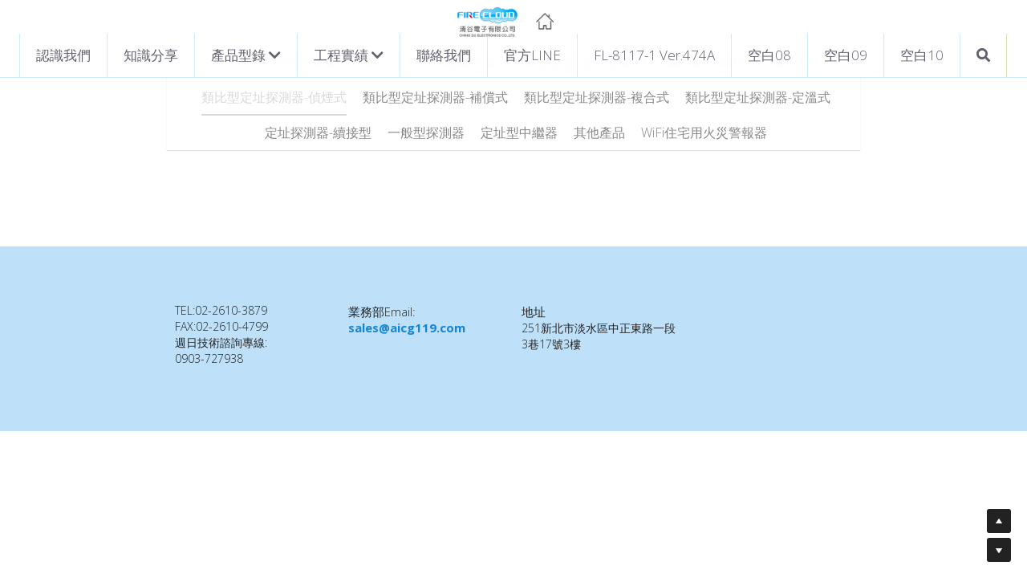

--- FILE ---
content_type: text/html; charset=utf-8
request_url: https://www.cg119.com.tw/store/categories/%E9%A1%9E%E6%AF%94%E5%9E%8B%E5%AE%9A%E5%9D%80%E6%8E%A2%E6%B8%AC%E5%99%A8-%E5%81%B5%E7%85%99%E5%BC%8F
body_size: 87017
content:
<!-- Powered by Strikingly.com 4 (1) Jan 20, 2026 at 05:20-->
<!DOCTYPE html>
<html itemscope itemtype='http://schema.org/WebPage' lang='zh-TW' xmlns:og='http://ogp.me/ns#' xmlns='http://www.w3.org/1999/xhtml'>
<head>
<title>類比型定址探測器-偵煙式 - 清谷電子有限公司</title>
<!-- removing_gon has activated 100%, so we add not_removing_gon rollout for specific user -->
<script>
//<![CDATA[
window.$S={};$S.app_instances=[];$S.nav=[{"name":"\/1","uid":"4bc45d08-9791-4028-95d3-8d61fec92e64","memberOnly":false,"hasPassword":false,"isHomePage":true},{"name":"\/knowledge-sharing","uid":"a5f6a086-0a65-485f-af04-ff268c187955","memberOnly":false,"hasPassword":false,"isHomePage":false},{"name":"\/products\/ar-r","uid":"04586235-a441-4413-93c7-48a2a83dd9b3","memberOnly":false,"hasPassword":false,"isHomePage":false},{"name":"\/contact-us","uid":"9f5a22a2-1008-4d16-bf6a-34731fc2b98a","memberOnly":false,"hasPassword":false,"isHomePage":false},{"name":"\/4","uid":"551b6292-2b7c-41b6-a9fd-0c17edfda96f","memberOnly":false,"hasPassword":false,"isHomePage":false},{"name":"\/3","uid":"ca35936c-0515-4104-9514-4a27a899dbf3","memberOnly":false,"hasPassword":false,"isHomePage":false},{"name":"\/13","uid":"9338c20b-f32a-4d4b-a0bf-93f86bee2418","memberOnly":false,"hasPassword":false,"isHomePage":false},{"name":"\/14","uid":"1335a5a5-2f6d-44e1-a025-d57b99a621cf","memberOnly":false,"hasPassword":false,"isHomePage":false},{"name":"\/15","uid":"c24c764e-ea63-4809-990c-b51e7b27857c","memberOnly":false,"hasPassword":false,"isHomePage":false},{"name":"\/16","uid":"8099db1e-292d-402d-980f-ed76da5d4301","memberOnly":false,"hasPassword":false,"isHomePage":false},{"name":"\/17","uid":"4366fc74-283e-49af-ba77-2bb02806ab61","memberOnly":false,"hasPassword":false,"isHomePage":false},{"name":"\/18","uid":"17b10cae-55b3-4185-906b-010a7c066ca6","memberOnly":false,"hasPassword":false,"isHomePage":false},{"name":"\/19","uid":"81512e93-02b6-4250-83cf-bb04b98f8ef0","memberOnly":false,"hasPassword":false,"isHomePage":false},{"name":"\/8","uid":"b9e85fe4-6df0-484c-b37c-4ac016f8ebd4","memberOnly":false,"hasPassword":false,"isHomePage":false},{"name":"\/products\/119","uid":"c5307f25-45f2-4c33-8787-3055cb16dfbd","memberOnly":false,"hasPassword":false,"isHomePage":false},{"name":"\/wifi","uid":"93db78d8-92f4-43b9-af99-de1e5bbf65fc","memberOnly":false,"hasPassword":false,"isHomePage":false},{"name":"\/project\/faculty","uid":"e07a1e3c-b754-49c5-b048-305fdca155c5","memberOnly":false,"hasPassword":false,"isHomePage":false},{"name":"\/project\/factory","uid":"162efbfb-693d-4ad1-bd00-b8447b3ce1b4","memberOnly":false,"hasPassword":false,"isHomePage":false},{"name":"\/project\/stores-malls","uid":"80a60ba9-5aef-4c91-8223-87b15b27f4fb","memberOnly":false,"hasPassword":false,"isHomePage":false},{"name":"\/project\/church-temple","uid":"6f15ea05-0c6a-4dc1-a8e7-0ba4da01f188","memberOnly":false,"hasPassword":false,"isHomePage":false},{"name":"\/project\/hospital","uid":"f0015262-7eed-4b90-9c29-d723fd5676be","memberOnly":false,"hasPassword":false,"isHomePage":false},{"name":"\/project\/collective-housing","uid":"b674bb37-ce82-4ac8-a57a-356763bc24e2","memberOnly":false,"hasPassword":false,"isHomePage":false},{"name":"\/project\/hotel","uid":"6358cf48-5008-4aee-afb7-4bbd058a7879","memberOnly":false,"hasPassword":false,"isHomePage":false},{"name":"\/project\/public-institutions","uid":"cd83804d-f96e-4ad0-8061-e73a7f740640","memberOnly":false,"hasPassword":false,"isHomePage":false},{"name":"\/data\/fl-119-1","uid":"ffd89cb4-52f8-4d5f-990b-2dc6bb5c16a2","memberOnly":false,"hasPassword":false,"isHomePage":false},{"name":"\/data\/fl-119-2","uid":"7d042e42-3bb1-4b26-bcc6-1c992350d834","memberOnly":false,"hasPassword":false,"isHomePage":false},{"name":"\/data\/fl-8215-1","uid":"9f066f96-8f91-43df-88fb-9fdca587a0c9","memberOnly":false,"hasPassword":false,"isHomePage":false},{"name":"\/data\/fl-8117-1","uid":"d0f13652-95b8-4e88-b27d-6a04c77b205d","memberOnly":false,"hasPassword":false,"isHomePage":false},{"name":"\/data\/fl-8307","uid":"228fb49d-a460-4819-8ecb-5622c1f68c63","memberOnly":false,"hasPassword":false,"isHomePage":false},{"name":"\/monitor","uid":"d1e7ed84-1e8f-4093-9a89-08960bef7a43","memberOnly":false,"hasPassword":false,"isHomePage":false},{"name":"\/557","uid":"4dead09f-7e63-4549-bf19-b14ff4981532","memberOnly":false,"hasPassword":false,"isHomePage":false},{"name":"\/fl-8117-1-474a","uid":"a0f64249-6eca-4efb-9d5b-6d5dfe5f92d7","memberOnly":false,"hasPassword":false,"isHomePage":false},{"name":"\/temporary01","uid":"70c75a5a-e6c0-4c8c-913b-e310e9d977a2","memberOnly":false,"hasPassword":false,"isHomePage":false},{"name":"\/temporary02","uid":"b41d84fd-e73e-41a3-a18d-f9b6f5140b4f","memberOnly":false,"hasPassword":false,"isHomePage":false},{"name":"\/temporary03","uid":"65197b31-9147-4b44-bb16-38cbc8bab5f8","memberOnly":false,"hasPassword":false,"isHomePage":false},{"name":"\/temporary04","uid":"15d49eb1-4646-44ca-9a14-412141492b11","memberOnly":false,"hasPassword":false,"isHomePage":false},{"name":"\/temporary05","uid":"c2d66a25-90b1-477c-97de-8c43816f61a1","memberOnly":false,"hasPassword":false,"isHomePage":false},{"name":"\/temporary06","uid":"84546ca2-aafd-488e-b850-7f5f0774ea3c","memberOnly":false,"hasPassword":false,"isHomePage":false},{"name":"\/temporary07","uid":"f32380c1-5769-4541-a622-fd991a12c532","memberOnly":false,"hasPassword":false,"isHomePage":false},{"name":"\/temporary08","uid":"65949af4-43e7-4122-9c26-6240e86dd135","memberOnly":false,"hasPassword":false,"isHomePage":false},{"name":"\/temporary09","uid":"4ca3c41a-a9fc-4903-bdc4-808ba9589856","memberOnly":false,"hasPassword":false,"isHomePage":false},{"name":"\/temporary10","uid":"4ac651b9-7af7-4808-9eb4-68b25578bee9","memberOnly":false,"hasPassword":false,"isHomePage":false}];$S.conf={"SUPPORTED_CURRENCY":[{"code":"AED","symbol":"\u062f.\u0625","decimal":".","thousand":",","precision":2,"name":"\u963f\u8054\u914b\u8fea\u62c9\u59c6"},{"code":"AFN","symbol":"\u060b","decimal":".","thousand":",","precision":2,"name":"\u963f\u5bcc\u6c57\u5c3c"},{"code":"ALL","symbol":"Lek","decimal":",","thousand":".","precision":2,"name":"\u963f\u5c14\u5df4\u5c3c\u4e9a\u5217\u514b"},{"code":"AMD","symbol":"\u058f","decimal":",","thousand":".","precision":2,"name":"\u4e9a\u7f8e\u5c3c\u4e9a\u5fb7\u62c9\u59c6"},{"code":"ANG","symbol":"\u0192","decimal":",","thousand":".","precision":2,"name":"\u8377\u5c5e\u5b89\u7684\u5217\u65af\u76fe"},{"code":"AOA","symbol":"Kz","decimal":",","thousand":".","precision":2,"name":"\u5b89\u54e5\u62c9\u5bbd\u624e"},{"code":"ARS","symbol":"$","decimal":",","thousand":".","precision":2,"name":"\u963f\u6839\u5ef7\u6bd4\u7d22"},{"code":"AUD","symbol":"A$","decimal":".","thousand":" ","precision":2,"name":"\u6fb3\u5927\u5229\u4e9e\u5143"},{"code":"AWG","symbol":"\u0192","decimal":".","thousand":",","precision":2,"name":"\u963f\u9c81\u5df4\u5f17\u7f57\u6797"},{"code":"AZN","symbol":"\u20bc","decimal":".","thousand":",","precision":2,"name":"\u963f\u585e\u62dc\u7586\u9a6c\u7eb3\u7279"},{"code":"BAM","symbol":"KM","decimal":",","thousand":".","precision":2,"name":"\u6ce2\u65af\u5c3c\u4e9a-\u9ed1\u585e\u54e5\u7ef4\u90a3\u53ef\u5151\u6362\u9a6c\u514b"},{"code":"BBD","symbol":"$","decimal":".","thousand":",","precision":2,"name":"\u5df4\u5df4\u591a\u65af\u5143"},{"code":"BDT","symbol":"Tk","decimal":".","thousand":",","precision":2,"name":"\u5b5f\u52a0\u62c9\u570b \u5854\u5361"},{"code":"BGN","symbol":"\u043b\u0432","decimal":",","thousand":".","precision":2,"name":"\u4fdd\u52a0\u5229\u4e9a\u5217\u5f17"},{"code":"BHD","symbol":"\u062f.\u0628","decimal":".","thousand":",","precision":3,"name":"\u5df4\u6797\u7b2c\u7d0d\u723e"},{"code":"BIF","symbol":"FBu","decimal":".","thousand":",","precision":0,"name":"\u5e03\u9686\u8fea\u6cd5\u90ce"},{"code":"BMD","symbol":"$","decimal":".","thousand":",","precision":2,"name":"\u767e\u6155\u5927\u5143"},{"code":"BND","symbol":"$","decimal":".","thousand":",","precision":2,"name":"\u6587\u83b1\u5143"},{"code":"BOB","symbol":"$b","decimal":",","thousand":".","precision":2,"name":"\u73bb\u5229\u7ef4\u4e9a\u8bfa"},{"code":"BRL","symbol":"R$","decimal":",","thousand":".","precision":2,"name":"\u5df4\u897f\u96f7\u4e9e\u723e","format":"%s %v"},{"code":"BSD","symbol":"$","decimal":".","thousand":",","precision":2,"name":"\u5df4\u54c8\u9a6c\u5143"},{"code":"BTN","symbol":"Nu.","decimal":".","thousand":",","precision":2,"name":"\u4e0d\u4e39\u52aa\u723e\u7279\u9b6f\u59c6"},{"code":"BWP","symbol":"P","decimal":".","thousand":",","precision":2,"name":"\u535a\u8328\u74e6\u7eb3\u666e\u62c9"},{"code":"BYN","symbol":"Br","decimal":".","thousand":",","precision":2,"name":"\u767d\u4fc4\u7f85\u65af\u76e7\u5e03"},{"code":"BZD","symbol":"BZ$","decimal":".","thousand":",","precision":2,"name":"\u4f2f\u5229\u5179\u5143"},{"code":"CAD","symbol":"$","decimal":".","thousand":",","precision":2,"name":"\u52a0\u62ff\u5927\u5143"},{"code":"CDF","symbol":"FC","decimal":".","thousand":",","precision":2,"name":"\u521a\u679c\u6cd5\u90ce"},{"code":"CHF","symbol":"CHF","decimal":".","thousand":"'","precision":2,"name":"\u745e\u58eb\u6cd5\u90ce","format":"%s %v"},{"code":"CLP","symbol":"$","decimal":"","thousand":".","precision":0,"name":"\u667a\u5229 \u6bd4\u7d22"},{"code":"CNY","symbol":"\u00a5","decimal":".","thousand":",","precision":2,"name":"\u4eba\u6c11\u5e63"},{"code":"CRC","symbol":"\u20a1","decimal":",","thousand":".","precision":2,"name":"\u54e5\u65af\u8fbe\u9ece\u52a0\u79d1\u6717"},{"code":"CUP","symbol":"$","decimal":".","thousand":",","precision":2,"name":"\u53e4\u5df4\u6bd4\u7d22"},{"code":"CVE","symbol":"$","decimal":".","thousand":",","precision":2,"name":"\u4f5b\u5f97\u89d2\u57c3\u65af\u5e93\u591a"},{"code":"CZK","symbol":"K\u010d","decimal":",","thousand":".","precision":2,"name":"\u6377\u514b\u514b\u6717","format":"%v %s"},{"code":"DJF","symbol":"Fdj","decimal":".","thousand":",","precision":0,"name":"\u5409\u5e03\u63d0\u6cd5\u90ce"},{"code":"DKK","symbol":"kr","decimal":".","thousand":",","precision":2,"name":"\u4e39\u9ea5\u514b\u6717","format":"%v %s"},{"code":"DOP","symbol":"RD$","decimal":".","thousand":",","precision":2,"name":"\u591a\u7c73\u5c3c\u52a0\u6bd4\u7d22"},{"code":"DZD","symbol":"\u062f\u062c","decimal":",","thousand":".","precision":2,"name":"\u963f\u5c14\u53ca\u5229\u4e9a\u7b2c\u7eb3\u5c14"},{"code":"EGP","symbol":"E\u00a3","decimal":".","thousand":",","precision":2,"name":"\u57c3\u53ca\u9551"},{"code":"ERN","symbol":"Nkf","decimal":".","thousand":",","precision":2,"name":"\u5384\u7acb\u7279\u91cc\u4e9e \u7d0d\u514b\u6cd5"},{"code":"ETB","symbol":"Br","decimal":".","thousand":",","precision":2,"name":"\u57c3\u585e\u4fc4\u6bd4\u4e9a\u6bd4\u5c14"},{"code":"EUR","symbol":"\u20ac","decimal":",","thousand":".","precision":2,"name":"\u6b50\u5143","format":"%v %s"},{"code":"FJD","symbol":"$","decimal":".","thousand":",","precision":2,"name":"\u6590\u6d4e\u5143"},{"code":"FKP","symbol":"\u00a3","decimal":".","thousand":",","precision":2,"name":"\u798f\u514b\u5170\u7fa4\u5c9b\u9551"},{"code":"GBP","symbol":"\u00a3","decimal":".","thousand":",","precision":2,"name":"\u82f1\u938a"},{"code":"GEL","symbol":"\u10da","decimal":",","thousand":".","precision":2,"name":"\u683c\u9c81\u5409\u4e9a\u62c9\u91cc"},{"code":"GGP","symbol":"\u00a3","decimal":".","thousand":",","precision":2,"name":"\u6839\u897f\u938a"},{"code":"GHS","symbol":"GH\u20b5","decimal":".","thousand":",","precision":2,"name":"\u52a0\u7d0d\u585e\u5730"},{"code":"GIP","symbol":"\u00a3","decimal":".","thousand":",","precision":2,"name":"\u76f4\u5e03\u7f57\u9640\u9551"},{"code":"GMD","symbol":"D","decimal":".","thousand":",","precision":2,"name":"\u5188\u6bd4\u4e9a\u8fbe\u62c9\u897f"},{"code":"GNF","symbol":"\u20a3","decimal":".","thousand":",","precision":0,"name":"\u51e0\u5185\u4e9a\u6cd5\u90ce"},{"code":"GTQ","symbol":"Q","decimal":".","thousand":",","precision":2,"name":"\u5371\u5730\u9a6c\u62c9\u683c\u67e5\u5c14"},{"code":"GYD","symbol":"G$","decimal":".","thousand":",","precision":2,"name":"\u572d\u4e9a\u90a3\u5143"},{"code":"HKD","symbol":"HK$","decimal":".","thousand":",","precision":2,"name":"\u6e2f\u5e63"},{"code":"HNL","symbol":"L","decimal":".","thousand":",","precision":2,"name":"\u6d2a\u90fd\u62c9\u65af\u4f26\u76ae\u62c9"},{"code":"HRK","symbol":"kn","decimal":".","thousand":",","precision":2,"name":"\u514b\u7f57\u5730\u4e9a\u5e93\u7eb3"},{"code":"HTG","symbol":"G","decimal":".","thousand":",","precision":2,"name":"\u6d77\u5730\u53e4\u5fb7"},{"code":"HUF","symbol":"Ft","decimal":"","thousand":",","precision":0,"name":"\u5308\u7259\u5229\u798f\u6797","format":"%v %s"},{"code":"ILS","symbol":"\u20aa","decimal":".","thousand":",","precision":2,"name":"\u4ee5\u8272\u5217\u65b0\u8b1d\u514b\u723e"},{"code":"IMP","symbol":"\u00a3","decimal":".","thousand":",","precision":2,"name":"\u99ac\u6069\u5cf6\u938a"},{"code":"INR","symbol":"\u20b9","decimal":".","thousand":",","precision":2,"name":"\u5370\u5ea6 \u76e7\u6bd4"},{"code":"IQD","symbol":"\u062f.\u0639","decimal":".","thousand":",","precision":3,"name":"\u4f0a\u62c9\u514b\u7b2c\u7d0d\u723e"},{"code":"IRR","symbol":"\u062a\u0648\u0645\u0627\u0646","decimal":".","thousand":",","precision":2,"name":"\u4f0a\u6717\u88cf\u4e9e\u723e"},{"code":"ISK","symbol":"kr","decimal":",","thousand":".","precision":2,"name":"\u51b0\u5c9b\u514b\u6717"},{"code":"JEP","symbol":"\u00a3","decimal":".","thousand":",","precision":2,"name":"\u6fa4\u897f\u938a"},{"code":"JMD","symbol":"J$","decimal":".","thousand":",","precision":2,"name":"\u7259\u8cb7\u52a0\u5143"},{"code":"JOD","symbol":"JD","decimal":".","thousand":",","precision":3,"name":"\u7ea6\u65e6\u7b2c\u7eb3\u5c14"},{"code":"JPY","symbol":"\u00a5","decimal":"","thousand":",","precision":0,"name":"\u65e5\u5143","format":"%s %v"},{"code":"KES","symbol":"KSh","decimal":".","thousand":",","precision":2,"name":"\u80af\u5c3c\u4e9a\u5148\u4ee4"},{"code":"KGS","symbol":"\u043b\u0432","decimal":",","thousand":".","precision":2,"name":"\u5409\u5c14\u5409\u65af\u65af\u5766\u7d22\u59c6"},{"code":"KHR","symbol":"\u17db","decimal":".","thousand":",","precision":2,"name":"\u67ec\u57d4\u5be8\u745e\u5c14"},{"code":"KMF","symbol":"CF","decimal":".","thousand":",","precision":0,"name":"\u79d1\u6469\u7f57\u6cd5\u90ce"},{"code":"KPW","symbol":"\u20a9","decimal":".","thousand":",","precision":2,"name":"\u671d\u9bae\u5143"},{"code":"KRW","symbol":"\uc6d0","decimal":"","thousand":",","precision":0,"name":"\u97d3\u5143","format":"%v %s"},{"code":"KWD","symbol":"\u062f.\u0643","decimal":".","thousand":",","precision":3,"name":"\u79d1\u5a01\u7279\u7b2c\u7eb3\u5c14"},{"code":"KYD","symbol":"CI$","decimal":".","thousand":",","precision":2,"name":"\u5f00\u66fc\u5143"},{"code":"KZT","symbol":"\u20b8","decimal":",","thousand":".","precision":2,"name":"\u54c8\u8428\u514b\u65af\u5766\u575a\u6208"},{"code":"LBP","symbol":"LL","decimal":".","thousand":",","precision":2,"name":"\u9ece\u5df4\u5ae9\u9551"},{"code":"LKR","symbol":"\u20a8","decimal":".","thousand":",","precision":2,"name":"\u65af\u91cc\u5170\u5361\u5362\u6bd4"},{"code":"LRD","symbol":"LR$","decimal":".","thousand":",","precision":2,"name":"\u5229\u6bd4\u91cc\u4e9a\u5143"},{"code":"LSL","symbol":"M","decimal":".","thousand":",","precision":2,"name":"\u83b1\u7d22\u6258\u6d1b\u8482"},{"code":"LYD","symbol":"LD","decimal":".","thousand":",","precision":3,"name":"\u5229\u6bd4\u4e9e\u7b2c\u7d0d\u723e"},{"code":"MAD","symbol":"\u062f.\u0645.","decimal":",","thousand":".","precision":2,"name":"\u6469\u6d1b\u54e5\u8fea\u62c9\u59c6"},{"code":"MDL","symbol":"L","decimal":",","thousand":".","precision":2,"name":"\u6469\u5c14\u591a\u74e6\u5217\u4f0a"},{"code":"MGA","symbol":"Ar","decimal":".","thousand":",","precision":0,"name":"\u9a6c\u8fbe\u52a0\u65af\u52a0\u963f\u91cc\u4e9a\u91cc"},{"code":"MKD","symbol":"\u0434\u0435\u043d","decimal":",","thousand":".","precision":2,"name":"\u9a6c\u5176\u987f\u7b2c\u7eb3\u5c14"},{"code":"MMK","symbol":"Ks","decimal":".","thousand":",","precision":2,"name":"\u7f05\u7538\u5143"},{"code":"MNT","symbol":"\u20ae","decimal":".","thousand":",","precision":2,"name":"\u8499\u53e4\u56fe\u683c\u91cc\u514b"},{"code":"MOP","symbol":"MOP$","decimal":".","thousand":",","precision":2,"name":"\u6fb3\u95e8\u5e01"},{"code":"MRO","symbol":"UM","decimal":".","thousand":",","precision":2,"name":"\u8305\u5229\u5854\u5c3c\u4e9e\u70cf\u5409\u4e9e"},{"code":"MRU","symbol":"UM","decimal":".","thousand":",","precision":2,"name":"Mauritanian ouguiya"},{"code":"MUR","symbol":"\u20a8","decimal":".","thousand":",","precision":2,"name":"\u6bdb\u91cc\u6c42\u65af\u5362\u6bd4"},{"code":"MVR","symbol":"Rf","decimal":".","thousand":",","precision":2,"name":"\u9a6c\u5c14\u4ee3\u592b\u5362\u83f2\u4e9a"},{"code":"MWK","symbol":"K","decimal":".","thousand":",","precision":2,"name":"\u9a6c\u62c9\u7ef4\u514b\u74e6\u67e5"},{"code":"MXN","symbol":"$","decimal":".","thousand":",","precision":2,"name":"\u58a8\u897f\u54e5\u6bd4\u7d22"},{"code":"MYR","symbol":"RM","decimal":".","thousand":",","precision":2,"name":"\u99ac\u4f86\u897f\u4e9e \u4ee4\u5409"},{"code":"MZN","symbol":"MT","decimal":",","thousand":".","precision":2,"name":"\u83ab\u6851\u6bd4\u514b\u7f8e\u63d0\u5361"},{"code":"NAD","symbol":"N$","decimal":".","thousand":",","precision":2,"name":"\u7eb3\u7c73\u6bd4\u4e9a\u5143"},{"code":"NGN","symbol":"\u20a6","decimal":".","thousand":",","precision":2,"name":"\u5c3c\u65e5\u5229\u4e9a\u5948\u62c9"},{"code":"NIO","symbol":"C$","decimal":".","thousand":",","precision":2,"name":"\u5c3c\u52a0\u62c9\u74dc\u79d1\u591a\u5df4"},{"code":"NOK","symbol":"kr","decimal":",","thousand":".","precision":2,"name":"\u632a\u5a01\u514b\u6717","format":"%v %s"},{"code":"NPR","symbol":"\u20a8","decimal":".","thousand":",","precision":2,"name":"\u5c3c\u6cca\u5c14\u5362\u6bd4"},{"code":"NZD","symbol":"$","decimal":".","thousand":",","precision":2,"name":"\u65b0\u897f\u862d\u5143"},{"code":"OMR","symbol":"\u0631.\u0639.","decimal":".","thousand":",","precision":3,"name":"\u963f\u66fc\u88cf\u4e9e\u723e"},{"code":"PAB","symbol":"B\/.","decimal":".","thousand":",","precision":2,"name":"\u5df4\u62ff\u9a6c\u5df4\u6ce2\u4e9a"},{"code":"PEN","symbol":"S\/.","decimal":".","thousand":",","precision":2,"name":"\u79d8\u9b6f\u7d22\u723e"},{"code":"PGK","symbol":"K","decimal":".","thousand":",","precision":2,"name":"\u5df4\u5e03\u4e9a\u65b0\u51e0\u5185\u4e9a\u57fa\u90a3"},{"code":"PHP","symbol":"\u20b1","decimal":".","thousand":",","precision":2,"name":"\u83f2\u5f8b\u8cd3 \u6bd4\u7d22"},{"code":"PKR","symbol":"\u20a8","decimal":".","thousand":",","precision":2,"name":"\u5df4\u57fa\u65af\u5766\u5362\u6bd4"},{"code":"PLN","symbol":"z\u0142","decimal":",","thousand":" ","precision":2,"name":"\u6ce2\u862d\u8332\u7f85\u63d0","format":"%v %s"},{"code":"PYG","symbol":"\u20b2","decimal":",","thousand":".","precision":0,"name":"\u5df4\u62c9\u572d\u74dc\u62c9\u5c3c"},{"code":"QAR","symbol":"\u0631.\u0642","decimal":".","thousand":",","precision":2,"name":"\u5361\u5854\u5c14\u91cc\u4e9a\u5c14"},{"code":"RON","symbol":"lei","decimal":",","thousand":".","precision":2,"name":"\u7f57\u9a6c\u5c3c\u4e9a\u5217\u4f0a"},{"code":"RSD","symbol":"\u0434\u0438\u043d","decimal":",","thousand":".","precision":2,"name":"\u585e\u5c14\u7ef4\u4e9a\u7b2c\u7eb3\u5c14"},{"code":"RUB","symbol":"\u20bd","decimal":",","thousand":".","precision":2,"name":"\u4fc4\u7f85\u65af\u76e7\u5e03","format":"%v %s"},{"code":"RWF","symbol":"FRw","decimal":".","thousand":",","precision":0,"name":"\u5362\u65fa\u8fbe\u6cd5\u90ce"},{"code":"SAR","symbol":"\u0631.\u0633","decimal":".","thousand":",","precision":2,"name":"\u6c99\u7279\u91cc\u4e9a\u5c14"},{"code":"SBD","symbol":"SI$","decimal":".","thousand":",","precision":2,"name":"\u6240\u7f57\u95e8\u7fa4\u5c9b\u5143"},{"code":"SCR","symbol":"SRe","decimal":".","thousand":",","precision":2,"name":"\u585e\u820c\u5c14\u5362\u6bd4"},{"code":"SDG","symbol":"SDG","decimal":".","thousand":",","precision":2,"name":"\u8607\u4e39\u938a"},{"code":"SEK","symbol":"kr","decimal":".","thousand":" ","precision":2,"name":"\u745e\u5178\u514b\u6717","format":"%v %s"},{"code":"SGD","symbol":"S$","decimal":".","thousand":",","precision":2,"name":"\u65b0\u52a0\u5761\u5143"},{"code":"SHP","symbol":"\u00a3","decimal":".","thousand":",","precision":2,"name":"\u5723\u8d6b\u52d2\u62ff\u7fa4\u5c9b\u78c5"},{"code":"SLL","symbol":"Le","decimal":".","thousand":",","precision":2,"name":"\u585e\u62c9\u5229\u6602\u5229\u6602"},{"code":"SOS","symbol":"S","decimal":".","thousand":",","precision":2,"name":"\u7d22\u9a6c\u91cc\u5148\u4ee4"},{"code":"SRD","symbol":"$","decimal":",","thousand":".","precision":2,"name":"\u82cf\u91cc\u5357\u5143"},{"code":"SSP","symbol":"SS\u00a3","decimal":".","thousand":",","precision":2,"name":"\u5357\u8607\u4e39\u938a"},{"code":"STD","symbol":"Db","decimal":".","thousand":",","precision":2,"name":"\u5723\u591a\u7f8e\u548c\u666e\u6797\u897f\u6bd4\u591a\u5e03\u62c9"},{"code":"STN","symbol":"Db","decimal":".","thousand":",","precision":2,"name":"\u8056\u591a\u7f8e\u548c\u666e\u6797\u897f\u6bd4\u591a\u5e03\u62c9"},{"code":"SYP","symbol":"LS","decimal":".","thousand":",","precision":2,"name":"Syrian pound"},{"code":"SZL","symbol":"E","decimal":".","thousand":",","precision":2,"name":"\u65af\u5a01\u58eb\u5170\u91cc\u5170\u5409\u5c3c"},{"code":"THB","symbol":"\u0e3f","decimal":".","thousand":",","precision":2,"name":"\u6cf0\u9296"},{"code":"TJS","symbol":"SM","decimal":".","thousand":",","precision":2,"name":"\u5854\u5409\u514b\u65af\u5766\u7d22\u83ab\u5c3c"},{"code":"TMT","symbol":"T","decimal":".","thousand":",","precision":2,"name":"\u571f\u5eab\u66fc\u65af\u5766\u99ac\u7d0d\u7279"},{"code":"TND","symbol":"\u062f.\u062a","decimal":".","thousand":",","precision":3,"name":"\u7a81\u5c3c\u65af\u7b2c\u7d0d\u723e"},{"code":"TOP","symbol":"T$","decimal":".","thousand":",","precision":2,"name":"\u6c64\u52a0\u6f58\u52a0"},{"code":"TRY","symbol":"\u20ba","decimal":".","thousand":",","precision":2,"name":"\u571f\u8033\u5176\u91cc\u62c9"},{"code":"TTD","symbol":"TT$","decimal":".","thousand":",","precision":2,"name":"\u7279\u7acb\u5c3c\u8fbe\u548c\u591a\u5df4\u54e5\u5143"},{"code":"TWD","symbol":"NT$","decimal":"","thousand":",","precision":0,"name":"\u65b0\u53f0\u5e63"},{"code":"TZS","symbol":"Tsh","decimal":".","thousand":",","precision":2,"name":"\u5766\u6851\u5c3c\u4e9a\u5148\u4ee4"},{"code":"UAH","symbol":"\u20b4","decimal":".","thousand":",","precision":2,"name":"\u4e4c\u514b\u5170\u683c\u91cc\u592b\u7eb3"},{"code":"UGX","symbol":"USh","decimal":".","thousand":",","precision":2,"name":"\u4e4c\u5e72\u8fbe\u5148\u4ee4"},{"code":"USD","symbol":"$","decimal":".","thousand":",","precision":2,"name":"\u7f8e\u5143"},{"code":"UYU","symbol":"$U","decimal":",","thousand":".","precision":2,"name":"\u4e4c\u62c9\u572d\u6bd4\u7d22"},{"code":"UZS","symbol":"\u043b\u0432","decimal":",","thousand":".","precision":2,"name":"\u4e4c\u5179\u522b\u514b\u65af\u5766\u82cf\u59c6"},{"code":"VES","symbol":"Bs.S.","decimal":".","thousand":",","precision":2,"name":"\u73bb\u5229\u74e6\u723e"},{"code":"VUV","symbol":"VT","decimal":".","thousand":",","precision":0,"name":"\u74e6\u52aa\u963f\u56fe\u74e6\u56fe"},{"code":"WST","symbol":"WS$","decimal":".","thousand":",","precision":2,"name":"\u8428\u6469\u4e9a\u5854\u62c9"},{"code":"XAF","symbol":"FCFA","decimal":".","thousand":",","precision":0,"name":"\u4e2d\u975e\u6cd5\u90ce"},{"code":"XCD","symbol":"EC$","decimal":".","thousand":",","precision":2,"name":"\u4e1c\u52a0\u52d2\u6bd4\u5143"},{"code":"XDR","symbol":"SDR","decimal":".","thousand":"","precision":0,"name":"\u7279\u5225\u63d0\u6b3e\u6b0a"},{"code":"XOF","symbol":"CFA","decimal":".","thousand":",","precision":0,"name":"\u897f\u975e\u6cd5\u90ce"},{"code":"XPF","symbol":"\u20a3","decimal":".","thousand":",","precision":0,"name":"\u592a\u5e73\u6d0b\u6cd5\u90ce"},{"code":"YER","symbol":"\u0631.\u064a","decimal":".","thousand":",","precision":2,"name":"\u4e5f\u95e8\u91cc\u4e9a\u5c14"},{"code":"ZAR","symbol":"R","decimal":".","thousand":",","precision":2,"name":"\u5357\u975e\u862d\u7279"},{"code":"ZMW","symbol":"K","decimal":",","thousand":".","precision":2,"name":"\u8d5e\u6bd4\u4e9a\u514b\u74e6\u67e5"},{"code":"IDR","symbol":"Rp ","decimal":"","thousand":".","precision":0,"name":"\u5370\u5ea6\u5c3c\u897f\u4e9e \u5370\u5c3c\u76fe"},{"code":"VND","symbol":"\u20ab","decimal":"","thousand":".","precision":0,"name":"\u8d8a\u5357\u76fe","format":"%v%s"},{"code":"LAK","symbol":"\u20ad","decimal":".","thousand":",","precision":2,"name":"\u8001\u631d\u57fa\u666e"},{"code":"COP","symbol":"$","decimal":".","thousand":",","precision":0,"name":"\u54e5\u502b\u6bd4\u4e9e \u6bd4\u7d22"}],"pages_show_static_path":"https:\/\/static-assets.strikinglycdn.com\/pages_show_static-bc1f19a55f2b44d4730b53552286eb27fea2e9da8282fb2743c9147c736f5092.js","keenio_collection":"strikingly_pageviews","keenio_collection_sharding":"strikingly_pageviews-11900001-12000000","keenio_pbs_impression_collection":"strikingly_pbs_impression","keenio_pbs_conversion_collection":"strikingly_pbs_conversion","keenio_pageservice_imageshare_collection":"strikingly_pageservice_imageshare","keenio_page_socialshare_collection":"strikingly_page_socialshare","keenio_page_framing_collection":"strikingly_page_framing","keenio_file_download_collection":"strikingly_file_download","keenio_ecommerce_buyer_landing":"strikingly_ecommerce_buyer_landing","keenio_ecommerce_buyer_viewed_checkout_dialog":"strikingly_ecommerce_buyer_viewed_checkout_dialog","keenio_ecommerce_buyer_completed_shipping_address":"strikingly_ecommerce_buyer_completed_shipping_address","keenio_ecommerce_buyer_selected_payment_method":"strikingly_ecommerce_buyer_selected_payment_method","keenio_ecommerce_buyer_canceled_order":"strikingly_ecommerce_buyer_canceled_order","keenio_ecommerce_buyer_added_item_to_cart":"strikingly_ecommerce_buyer_added_item_to_cart","keenio_events_collection":"strikingly_events","is_screenshot_rendering":false,"ecommerce_stripe_alipay":false,"headless_render":null,"wx_instant_follow":false,"is_google_analytics_enabled":true,"is_strikingly_analytics_enabled":true,"is_from_site_to_app":false,"is_weitie":false,"weitie_post_id":null,"weitie_meta_info":null,"weitie_slogan":"\u65e0\u9700\u6ce8\u518c\u7684\u53d1\u5e16\u795e\u5668","gdpr_compliance_feature":false,"strikingly_live_chat_settings":null,"FACEBOOK_APP_ID":"138736959550286","FACEBOOK_PERMS":"email"};$S.fonts=null;$S.live_site=true;$S.user_meta={"user_type":"","live_chat_branding":false,"oneClickShareInfo":null};$S.global_conf={"premium_apps":["HtmlApp","EcwidApp","MailChimpApp","CeleryApp","LocuApp"],"environment":"production","env":"production","host_suffix":"strikingly.com","asset_url":"https:\/\/static-assets.strikinglycdn.com","locale":"zh-TW","in_china":false,"country_code":null,"browser_locale":null,"is_sxl":false,"china_optimization":false,"enable_live_chat":true,"enable_internal_footer_layout":["33212390","11376106","13075825","12954266","11479862","28250243","28142805","28250455","28250492","23063547","28250512","23063531","28250538","28250791","23063511","28250526","28250588","28250582","28250575","28250570","23063556","28250565","13128850","13075827","13033035","13107039","12989659","12954536","13029321","12967243","12935703","13128849","189186","23559408","22317661","23559972","23559402","23559419","23559961","23559424","23568836","23559400","23559427","23559394","23559955","23559949","23568824","23559953","22317663","13032471","13070869","13107041","13100761","13100763","13039483","12989656","12935476","13029732","13070868","13115975","13115977","12967468"],"user_image_cdn":{"qn":"\/\/user-assets.sxlcdn.com","s":"\/\/custom-images.strikinglycdn.com"},"GROWINGIO_API_KEY":null,"BAIDU_API_KEY":null,"SEGMENTIO_API_KEY":"eb3txa37hi","FACEBOOK_APP_ID":"138736959550286","WECHAT_APP_ID":null,"WECHAT_MP_APP_ID":"","KEEN_IO_PROJECT_ID":"5317e03605cd66236a000002","KEEN_IO_WRITE_KEY":"[base64]","FIREBASE_URL":"bobcat.firebaseIO.com","CLOUDINARY_CLOUD_NAME":"hrscywv4p","CLOUDINARY_PRESET":"oxbxiyxl","rollout":{"background_for_all_sections":false,"crm_livechat":true,"stripe_payer_email":false,"stripe_alipay":true,"stripe_wechatpay":true,"stripe_afterpay":true,"stripe_klarna":true,"paynow_unionpay":true,"tw_payment_registration_upgrade":true,"new_checkout_design":true,"checkout_form_integration":true,"s6_feature":true,"customize_image_appearance":true,"advanced_section_layout_setting":true,"google_invisible_recaptcha":true,"invisible_hcaptcha":false,"show_dummy_data_in_editor":true,"show_dummy_data_in_cro_editor":true,"mobile_editor_2023":true,"mobile_editor_2023_part3":true,"vertical_alignment_2023":true,"enable_migrate_page_data":true,"enable_section_smart_binding":true,"portfolio_region_options":false,"domain_connection_v2":true,"new_blog_editor":true,"new_blog_editor_disabled":false,"draft_editor":true,"disable_draft_editor":false,"new_blog_layout":true,"new_store_layout":true,"gallery_section_2021":true,"strikingly_618":false,"nav_2021":true,"can_use_section_default_format":true,"can_use_section_text_align":true,"section_improvements_part1":true,"nav_2021_off":false,"nav_2023":true,"delay_gon":false,"shake_ssr_gon":false,"feature_list_2023":true,"pbs_i18n":true,"support_sca":false,"dlz_badge":false,"show_kickstart_entry_in_dashboard_support_widget":true,"need_html_custom_code_review":true,"has_hydrated_sections":false,"show_support_widget_in_live_site":false,"wechat_sharing":false,"new_wechat_oauth":false,"midtrans_payments":false,"pbs_variation_b":true,"all_currencies":true,"language_region_redirect_options":false,"portfolio_addon_items":false,"custom_review_v2":false},"cookie_categories":{"necessary":["_claim_popup_ref","member_name","authenticationToken","_pbs_i18n_ab_test","__strk_cookie_notification","__is_open_strk_necessary_cookie","__is_open_strk_analytics_cookie","__is_open_strk_preferences_cookie","site_id","crm_chat_token","authenticationToken","member_id","page_nocache","page_password","page_password_uid","return_path_after_verification","return_path_after_page_verification","is_submitted_all"],"preferences":["__strk_cookie_comment_name","__strk_cookie_comment_email"],"analytics":["__strk_session_id"]},"WEITIE_APP_ID":null,"WEITIE_MP_APP_ID":null,"BUGSNAG_FE_API_KEY":"","BUGSNAG_FE_JS_RELEASE_STAGE":"production","google":{"recaptcha_v2_client_key":"6LeRypQbAAAAAGgaIHIak2L7UaH4Mm3iS6Tpp7vY","recaptcha_v2_invisible_client_key":"6LdmtBYdAAAAAJmE1hETf4IHoUqXQaFuJxZPO8tW"},"hcaptcha":{"hcaptcha_checkbox_key":"cd7ccab0-57ca-49aa-98ac-db26473a942a","hcaptcha_invisible_key":"65400c5a-c122-4648-971c-9f7e931cd872"},"kickstart_locale_selection":{"en":"100","de":"100","es":"100","fr":"100","it":"100","nl":"100","pt-BR":"100","fi":"100","no":"100","sv":"100","pl":"100","cs":"100","ro":"100","ar":"100","id":"100","vi":"0","ja":"100","zh-CN":"100","zh-TW":"100"},"honeypot":"09a68c7a"};$S.country_list={"europe":{"name":"\u6b50\u6d32","continent":"europe"},"asia":{"name":"\u4e9e\u6d32","continent":"asia"},"northamerica":{"name":"\u5317\u7f8e","continent":"northamerica"},"southamerica":{"name":"\u5357\u7f8e\u6d32","continent":"southamerica"},"australia":{"name":"\u6fb3\u5927\u5229\u4e9e","continent":"australia"},"antarctica":{"name":"\u5357\u6975\u6d32","continent":"antarctica"},"africa":{"name":"\u975e\u6d32","continent":"africa"},"ad":{"name":"\u5b89\u9053\u723e","continent":"europe"},"ae":{"name":"\u963f\u62c9\u4f2f\u806f\u5408\u914b\u9577\u570b","continent":"asia"},"af":{"name":"\u963f\u5bcc\u6c57","continent":"asia"},"ag":{"name":"\u5b89\u63d0\u74dc\u548c\u5df4\u5e03\u9054","continent":"northamerica"},"ai":{"name":"\u5b89\u572d\u62c9","continent":"northamerica"},"al":{"name":"\u963f\u723e\u5df4\u5c3c\u4e9e","continent":"europe"},"am":{"name":"\u4e9e\u7f8e\u5c3c\u4e9e","continent":"asia"},"an":{"name":"\u8377\u5c6c\u5b89\u7684\u5217\u65af","continent":"northamerica"},"ao":{"name":"\u5b89\u54e5\u62c9","continent":"africa"},"aq":{"name":"\u5357\u6975\u6d32","continent":"antarctica"},"ar":{"name":"\u963f\u6839\u5ef7","continent":"southamerica"},"as":{"name":"\u7f8e\u5c6c\u85a9\u6469\u4e9e","continent":"australia"},"at":{"name":"\u5967\u5730\u5229","continent":"europe"},"au":{"name":"\u6fb3\u5927\u5229\u4e9e","continent":"australia"},"aw":{"name":"\u963f\u9b6f\u5df4","continent":"northamerica"},"ax":{"name":"\u5967\u862d\u7fa4\u200b\u5cf6","continent":"europe"},"az":{"name":"\u963f\u585e\u62dc\u7586","continent":"asia"},"ba":{"name":"\u6ce2\u65af\u5c3c\u4e9e\u548c\u9ed1\u585e\u54e5\u7dad\u90a3","continent":"europe"},"bb":{"name":"\u5df4\u5df4\u591a\u65af","continent":"northamerica"},"bd":{"name":"\u5b5f\u52a0\u62c9\u570b","continent":"asia"},"be":{"name":"\u6bd4\u5229\u6642","continent":"europe"},"bf":{"name":"\u5e03\u57fa\u7d0d\u6cd5\u7d22","continent":"africa"},"bg":{"name":"\u4fdd\u52a0\u5229\u4e9e","continent":"europe"},"bh":{"name":"\u5df4\u6797","continent":"asia"},"bi":{"name":"\u5e03\u9686\u8fea","continent":"africa"},"bj":{"name":"\u8c9d\u5be7","continent":"africa"},"bl":{"name":"\u8056\u5df4\u6cf0\u52d2\u7c73","continent":"northamerica"},"bm":{"name":"\u767e\u6155\u5927","continent":"northamerica"},"bn":{"name":"\u6587\u840a\u9054\u9b6f\u85a9\u862d\u570b","continent":"asia"},"bo":{"name":"\u73bb\u5229\u7dad\u4e9e","continent":"southamerica"},"bq":{"name":"\u535a\u5167\u723e\u5cf6\uff0c\u8056\u5c24\u65af\u7279\u6b47\u65af\u5cf6\u548c\u85a9\u5df4\u5cf6","continent":"northamerica"},"br":{"name":"\u5df4\u897f","continent":"southamerica"},"bs":{"name":"\u5df4\u54c8\u99ac","continent":"northamerica"},"bt":{"name":"\u4e0d\u4e39","continent":"asia"},"bv":{"name":"\u5e03\u7dad\u5cf6","continent":"antarctica"},"bw":{"name":"\u535a\u8328\u74e6\u7d0d","continent":"africa"},"by":{"name":"\u767d\u4fc4\u7f85\u65af","continent":"europe"},"bz":{"name":"\u4f2f\u5229\u8332","continent":"northamerica"},"ca":{"name":"\u52a0\u62ff\u5927","continent":"northamerica"},"cc":{"name":"\u79d1\u79d1\u65af\uff08\u57fa\u6797\uff09\u7fa4\u5cf6","continent":"asia"},"cd":{"name":"\u525b\u679c\u6c11\u4e3b\u5171\u548c\u570b","continent":"africa"},"cf":{"name":"\u4e2d\u975e\u5171\u548c\u570b","continent":"africa"},"cg":{"name":"\u525b\u679c","continent":"africa"},"ch":{"name":"\u745e\u58eb","continent":"europe"},"ci":{"name":"\u79d1\u7279\u8fea\u74e6","continent":"africa"},"ck":{"name":"\u5eab\u514b\u7fa4\u5cf6","continent":"australia"},"cl":{"name":"\u667a\u5229","continent":"southamerica"},"cm":{"name":"\u5580\u9ea5\u9686","continent":"africa"},"cn":{"name":"\u4e2d\u570b","continent":"asia"},"co":{"name":"\u54e5\u502b\u6bd4\u4e9e","continent":"southamerica"},"cr":{"name":"\u54e5\u65af\u9054\u9ece\u52a0","continent":"northamerica"},"cu":{"name":"\u53e4\u5df4","continent":"northamerica"},"cv":{"name":"\u4f5b\u5f97\u89d2","continent":"africa"},"cw":{"name":"\u5eab\u62c9\u7d22","continent":"northamerica"},"cx":{"name":"\u8056\u8a95\u5cf6","continent":"asia"},"cy":{"name":"\u585e\u6d66\u8def\u65af","continent":"asia"},"cz":{"name":"\u6377\u514b\u5171\u548c\u570b","continent":"europe"},"de":{"name":"\u5fb7\u570b","continent":"europe"},"dj":{"name":"\u5409\u5e03\u63d0","continent":"africa"},"dk":{"name":"\u4e39\u9ea5","continent":"europe"},"dm":{"name":"\u591a\u7c73\u5c3c\u52a0","continent":"northamerica"},"do":{"name":"\u591a\u660e\u5c3c\u52a0\u5171\u548c\u570b","continent":"northamerica"},"dz":{"name":"\u963f\u723e\u53ca\u5229\u4e9e","continent":"africa"},"ec":{"name":"\u5384\u74dc\u591a\u723e","continent":"southamerica"},"ee":{"name":"\u611b\u6c99\u5c3c\u4e9e","continent":"europe"},"eg":{"name":"\u57c3\u53ca","continent":"africa"},"eh":{"name":"\u6492\u54c8\u62c9\u6c99\u6f20\u897f\u90e8","continent":"africa"},"er":{"name":"\u5384\u7acb\u7279\u91cc\u4e9e","continent":"africa"},"es":{"name":"\u897f\u73ed\u7259","continent":"europe"},"et":{"name":"\u57c3\u585e\u4fc4\u6bd4\u4e9e","continent":"africa"},"fi":{"name":"\u82ac\u862d","continent":"europe"},"fj":{"name":"\u6590\u6fdf","continent":"australia"},"fk":{"name":"\u798f\u514b\u862d\u7fa4\u5cf6\uff08\u99ac\u723e\u7dad\u7d0d\u65af\u7fa4\u5cf6\uff09","continent":"southamerica"},"fm":{"name":"\u5bc6\u514b\u7f85\u5c3c\u897f\u4e9e\u806f\u90a6","continent":"australia"},"fo":{"name":"\u6cd5\u7f85\u7fa4\u5cf6","continent":"europe"},"fr":{"name":"\u6cd5\u570b","continent":"europe"},"ga":{"name":"\u52a0\u84ec","continent":"africa"},"gb":{"name":"\u82f1\u570b","continent":"europe"},"gd":{"name":"\u683c\u6797\u7d0d\u9054","continent":"northamerica"},"ge":{"name":"\u683c\u9b6f\u5409\u4e9e","continent":"asia"},"gf":{"name":"\u6cd5\u5c6c\u572d\u4e9e\u90a3","continent":"southamerica"},"gg":{"name":"\u6839\u897f\u5cf6","continent":"europe"},"gh":{"name":"\u52a0\u7d0d","continent":"africa"},"gi":{"name":"\u76f4\u5e03\u7f85\u9640","continent":"europe"},"gl":{"name":"\u683c\u9675\u862d","continent":"northamerica"},"gm":{"name":"\u5ca1\u6bd4\u4e9e","continent":"africa"},"gn":{"name":"\u5e7e\u5167\u4e9e","continent":"africa"},"gp":{"name":"\u74dc\u5fb7\u7f85\u666e\u5cf6","continent":"northamerica"},"gq":{"name":"\u8d64\u9053\u5e7e\u5167\u4e9e","continent":"africa"},"gr":{"name":"\u5e0c\u81d8","continent":"europe"},"gs":{"name":"\u5357\u55ac\u6cbb\u4e9e\u5cf6\u548c\u5357\u6851\u5a01\u5947\u7fa4\u5cf6","continent":"antarctica"},"gt":{"name":"\u5371\u5730\u99ac\u62c9","continent":"northamerica"},"gu":{"name":"\u95dc\u5cf6","continent":"australia"},"gw":{"name":"\u5e7e\u5167\u4e9e\u6bd4\u7d39","continent":"africa"},"gy":{"name":"\u572d\u4e9e\u90a3","continent":"southamerica"},"hk":{"name":"\u4e2d\u570b\u9999\u6e2f\u7279\u5225\u884c\u653f\u5340","continent":"asia"},"hm":{"name":"\u8d6b\u5fb7\u548c\u9ea5\u514b\u5510\u7d0d\u7fa4\u5cf6","continent":"antarctica"},"hn":{"name":"\u6d2a\u90fd\u62c9\u65af","continent":"northamerica"},"hr":{"name":"\u514b\u7f85\u5730\u4e9e","continent":"europe"},"ht":{"name":"\u6d77\u5730","continent":"northamerica"},"hu":{"name":"\u5308\u7259\u5229","continent":"europe"},"id":{"name":"\u5370\u5ea6\u5c3c\u897f\u4e9e","continent":"asia"},"ie":{"name":"\u611b\u723e\u862d","continent":"europe"},"il":{"name":"\u4ee5\u8272\u5217","continent":"asia"},"im":{"name":"\u99ac\u6069\u5cf6","continent":"europe"},"in":{"name":"\u5370\u5ea6","continent":"asia"},"io":{"name":"\u82f1\u5c6c\u5370\u5ea6\u6d0b\u9818\u5730","continent":"asia"},"iq":{"name":"\u4f0a\u62c9\u514b","continent":"asia"},"ir":{"name":"\u4f0a\u6717\u4f0a\u65af\u862d\u5171\u548c\u570b","continent":"asia"},"is":{"name":"\u51b0\u5cf6","continent":"europe"},"it":{"name":"\u610f\u5927\u5229","continent":"europe"},"je":{"name":"\u65b0\u6fa4\u897f","continent":"europe"},"jm":{"name":"\u7259\u8cb7\u52a0","continent":"northamerica"},"jo":{"name":"\u7d04\u65e6","continent":"asia"},"jp":{"name":"\u65e5\u672c","continent":"asia"},"ke":{"name":"\u80af\u5c3c\u4e9e","continent":"africa"},"kg":{"name":"\u5409\u723e\u5409\u65af\u65af\u5766","continent":"asia"},"kh":{"name":"\u67ec\u57d4\u5be8","continent":"asia"},"ki":{"name":"\u57fa\u91cc\u5df4\u65af","continent":"australia"},"km":{"name":"\u79d1\u6469\u7f85","continent":"africa"},"kn":{"name":"\u8056\u57fa\u8328\u548c\u5c3c\u7dad\u65af","continent":"northamerica"},"kp":{"name":"\u671d\u9bae\u6c11\u4e3b\u4e3b\u7fa9\u4eba\u6c11\u5171\u548c\u570b","continent":"asia"},"kr":{"name":"\u97d3\u570b","continent":"asia"},"kw":{"name":"\u79d1\u5a01\u7279","continent":"asia"},"ky":{"name":"\u958b\u66fc\u7fa4\u5cf6","continent":"northamerica"},"kz":{"name":"\u54c8\u85a9\u514b\u65af\u5766","continent":"asia"},"la":{"name":"\u8001\u64be\u4eba\u6c11\u6c11\u4e3b\u5171\u548c\u570b","continent":"asia"},"lb":{"name":"\u9ece\u5df4\u5ae9","continent":"asia"},"lc":{"name":"\u8056\u76e7\u897f\u4e9e","continent":"northamerica"},"li":{"name":"\u5217\u652f\u6566\u58eb\u767b","continent":"europe"},"lk":{"name":"\u65af\u91cc\u862d\u5361","continent":"asia"},"lr":{"name":"\u5229\u6bd4\u91cc\u4e9e","continent":"africa"},"ls":{"name":"\u840a\u7d22\u6258","continent":"africa"},"lt":{"name":"\u7acb\u9676\u5b9b","continent":"europe"},"lu":{"name":"\u76e7\u68ee\u5821","continent":"europe"},"lv":{"name":"\u62c9\u812b\u7dad\u4e9e","continent":"europe"},"ly":{"name":"\u5229\u6bd4\u4e9e","continent":"africa"},"ma":{"name":"\u6469\u6d1b\u54e5","continent":"africa"},"mc":{"name":"\u6469\u7d0d\u54e5","continent":"europe"},"md":{"name":"\u6469\u723e\u591a\u74e6\u5171\u548c\u570b","continent":"europe"},"me":{"name":"\u9ed1\u5c71","continent":"europe"},"mf":{"name":"\u8056\u99ac\u4e01","continent":"northamerica"},"mg":{"name":"\u99ac\u9054\u52a0\u65af\u52a0","continent":"africa"},"mh":{"name":"\u99ac\u7d39\u723e\u7fa4\u5cf6","continent":"australia"},"mk":{"name":"\u99ac\u5176\u9813","continent":"europe"},"ml":{"name":"\u99ac\u91cc","continent":"africa"},"mm":{"name":"\u7dec\u7538","continent":"asia"},"mn":{"name":"\u8499\u53e4","continent":"asia"},"mo":{"name":"\u4e2d\u570b\u6fb3\u9580\u7279\u5225\u884c\u653f\u5340","continent":"asia"},"mp":{"name":"\u5317\u99ac\u91cc\u4e9e\u7d0d\u7fa4\u5cf6","continent":"australia"},"mq":{"name":"\u99ac\u63d0\u5c3c\u514b","continent":"northamerica"},"mr":{"name":"\u6bdb\u91cc\u5854\u5c3c\u4e9e","continent":"africa"},"ms":{"name":"\u8499\u7279\u585e\u62c9\u7279","continent":"northamerica"},"mt":{"name":"\u99ac\u8033\u4ed6","continent":"europe"},"mu":{"name":"\u6bdb\u91cc\u6c42\u65af","continent":"africa"},"mv":{"name":"\u99ac\u723e\u4ee3\u592b","continent":"asia"},"mw":{"name":"\u99ac\u62c9\u7dad","continent":"africa"},"mx":{"name":"\u58a8\u897f\u54e5","continent":"northamerica"},"my":{"name":"\u99ac\u4f86\u897f\u4e9e","continent":"asia"},"mz":{"name":"\u83ab\u6851\u6bd4\u514b","continent":"africa"},"na":{"name":"\u7d0d\u7c73\u6bd4\u4e9e","continent":"africa"},"nc":{"name":"\u65b0\u5580\u88e1\u591a\u5c3c\u4e9e","continent":"australia"},"ne":{"name":"\u5c3c\u65e5\u723e","continent":"africa"},"nf":{"name":"\u8afe\u798f\u514b\u5cf6","continent":"australia"},"ng":{"name":"\u5c3c\u65e5\u5229\u4e9e","continent":"africa"},"ni":{"name":"\u5c3c\u52a0\u62c9\u74dc","continent":"northamerica"},"nl":{"name":"\u8377\u862d","continent":"europe"},"no":{"name":"\u632a\u5a01","continent":"europe"},"np":{"name":"\u5c3c\u6cca\u723e","continent":"asia"},"nr":{"name":"\u7459\u9b6f","continent":"australia"},"nu":{"name":"\u7d10\u57c3","continent":"australia"},"nz":{"name":"\u65b0\u897f\u862d","continent":"australia"},"om":{"name":"\u963f\u66fc","continent":"asia"},"pa":{"name":"\u5df4\u62ff\u99ac","continent":"northamerica"},"pe":{"name":"\u79d8\u9b6f","continent":"southamerica"},"pf":{"name":"\u6cd5\u5c6c\u6ce2\u5229\u5c3c\u897f\u4e9e","continent":"australia"},"pg":{"name":"\u5df4\u5e03\u4e9e\u65b0\u5e7e\u5167\u4e9e","continent":"australia"},"ph":{"name":"\u83f2\u5f8b\u8cd3","continent":"asia"},"pk":{"name":"\u5df4\u57fa\u65af\u5766","continent":"asia"},"pl":{"name":"\u6ce2\u862d","continent":"europe"},"pm":{"name":"\u8056\u76ae\u57c3\u723e\u548c\u5bc6\u514b\u9686","continent":"northamerica"},"pn":{"name":"\u76ae\u7279\u51f1\u6069","continent":"australia"},"pr":{"name":"\u6ce2\u591a\u9ece\u5404","continent":"northamerica"},"ps":{"name":"\u5df4\u52d2\u65af\u5766","continent":"asia"},"pt":{"name":"\u8461\u8404\u7259","continent":"europe"},"pw":{"name":"\u5e15\u52de","continent":"australia"},"py":{"name":"\u5df4\u62c9\u572d","continent":"southamerica"},"qa":{"name":"\u5361\u5854\u723e","continent":"asia"},"re":{"name":"\u5718\u5713","continent":"africa"},"ro":{"name":"\u7f85\u99ac\u5c3c\u4e9e","continent":"europe"},"rs":{"name":"\u585e\u723e\u7dad\u4e9e","continent":"europe"},"ru":{"name":"\u4fc4\u7f85\u65af\u806f\u90a6","continent":"europe"},"rw":{"name":"\u76e7\u65fa\u9054","continent":"africa"},"sa":{"name":"\u6c99\u7279\u963f\u62c9\u4f2f","continent":"asia"},"sb":{"name":"\u6240\u7f85\u9580\u7fa4\u5cf6","continent":"australia"},"sc":{"name":"\u585e\u820c\u723e","continent":"africa"},"sd":{"name":"\u8607\u4e39","continent":"africa"},"se":{"name":"\u745e\u5178","continent":"europe"},"sg":{"name":"\u65b0\u52a0\u5761","continent":"asia"},"sh":{"name":"\u8056\u8d6b\u52d2\u62ff","continent":"africa"},"si":{"name":"\u65af\u6d1b\u6587\u5c3c\u4e9e","continent":"europe"},"sj":{"name":"\u65af\u74e6\u723e\u5df4\u548c\u63da\u99ac\u5ef6","continent":"europe"},"sk":{"name":"\u65af\u6d1b\u4f10\u514b","continent":"europe"},"sl":{"name":"\u585e\u62c9\u5229\u6602","continent":"africa"},"sm":{"name":"\u8056\u99ac\u529b\u8afe","continent":"europe"},"sn":{"name":"\u585e\u5167\u52a0\u723e","continent":"africa"},"so":{"name":"\u7d22\u99ac\u91cc","continent":"africa"},"sr":{"name":"\u8607\u91cc\u5357","continent":"southamerica"},"ss":{"name":"\u5357\u8607\u4e39","continent":"africa"},"st":{"name":"\u8056\u591a\u7f8e\u548c\u666e\u6797\u897f\u6bd4","continent":"africa"},"sv":{"name":"\u85a9\u723e\u74e6\u591a","continent":"northamerica"},"sx":{"name":"\u8056\u99ac\u4e01\u5cf6","continent":"northamerica"},"sy":{"name":"\u963f\u62c9\u4f2f\u6558\u5229\u4e9e\u5171\u548c\u570b","continent":"asia"},"sz":{"name":"\u65af\u5a01\u58eb\u862d","continent":"africa"},"tc":{"name":"\u7279\u514b\u65af\u548c\u51f1\u79d1\u65af\u7fa4\u5cf6","continent":"northamerica"},"td":{"name":"\u4e4d\u5f97","continent":"africa"},"tf":{"name":"\u6cd5\u5c6c\u5357\u90e8\u9818\u571f","continent":"antarctica"},"tg":{"name":"\u591a\u54e5","continent":"africa"},"th":{"name":"\u6cf0\u570b","continent":"asia"},"tj":{"name":"\u5854\u5409\u514b\u65af\u5766","continent":"asia"},"tk":{"name":"\u6258\u514b\u52de","continent":"australia"},"tl":{"name":"\u6771\u5e1d\u6c76","continent":"asia"},"tm":{"name":"\u571f\u5eab\u66fc\u65af\u5766","continent":"asia"},"tn":{"name":"\u7a81\u5c3c\u65af","continent":"africa"},"to":{"name":"\u6e6f\u52a0","continent":"australia"},"tr":{"name":"\u571f\u8033\u5176","continent":"europe"},"tt":{"name":"\u7279\u7acb\u5c3c\u9054\u548c\u591a\u5df4\u54e5","continent":"northamerica"},"tv":{"name":"\u5716\u74e6\u76e7","continent":"australia"},"tw":{"name":"\u53f0\u7063","continent":"asia"},"tz":{"name":"\u5766\u6851\u5c3c\u4e9e\u806f\u5408\u5171\u548c\u570b","continent":"africa"},"ua":{"name":"\u70cf\u514b\u862d","continent":"europe"},"ug":{"name":"\u70cf\u5e72\u9054","continent":"africa"},"um":{"name":"\u7f8e\u570b\u672c\u571f\u5916\u5c0f\u5cf6\u5dbc","continent":"australia"},"us":{"name":"\u7f8e\u570b","continent":"northamerica"},"uy":{"name":"\u70cf\u62c9\u572d","continent":"southamerica"},"uz":{"name":"\u70cf\u8332\u5225\u514b\u65af\u5766","continent":"asia"},"va":{"name":"\u7f85\u99ac\u6559\u5ef7\uff08\u68b5\u8482\u5ca1\u57ce\uff09","continent":"europe"},"vc":{"name":"\u8056\u6587\u68ee\u7279\u548c\u683c\u6797\u7d0d\u4e01\u65af","continent":"northamerica"},"ve":{"name":"\u59d4\u5167\u745e\u62c9\u73bb\u5229\u74e6\u723e\u5171\u548c\u570b","continent":"southamerica"},"vg":{"name":"\u82f1\u5c6c\u7dad\u723e\u4eac\u7fa4\u5cf6","continent":"northamerica"},"vi":{"name":"\u7f8e\u5c6c\u7dad\u723e\u4eac\u7fa4\u5cf6","continent":"northamerica"},"vn":{"name":"\u8d8a\u5357","continent":"asia"},"vu":{"name":"\u74e6\u52aa\u963f\u5716","continent":"australia"},"wf":{"name":"\u74e6\u5229\u65af\u548c\u5bcc\u5716\u7d0d\u7fa4\u5cf6","continent":"australia"},"ws":{"name":"\u85a9\u6469\u4e9e","continent":"australia"},"ye":{"name":"\u4e5f\u9580","continent":"asia"},"yt":{"name":"\u99ac\u7d04\u7279","continent":"africa"},"za":{"name":"\u5357\u975e","continent":"africa"},"zm":{"name":"\u8d0a\u6bd4\u4e9e","continent":"africa"},"zw":{"name":"\u6d25\u5df4\u5e03\u97cb","continent":"africa"}};$S.state_list={"us":[{"name":"\u963f\u62c9\u5df4\u99ac\u5dde","abbr":"AL"},{"name":"\u963f\u62c9\u65af\u52a0\u5dde","abbr":"AK"},{"name":"\u7f8e\u5c6c\u85a9\u6469\u4e9e","abbr":"AS"},{"name":"\u4e9e\u5229\u6851\u90a3\u5dde","abbr":"AZ"},{"name":"\u963f\u80af\u8272\u5dde","abbr":"AR"},{"name":"\u52a0\u5229\u798f\u5c3c\u4e9e\u5dde","abbr":"CA"},{"name":"\u79d1\u7f85\u62c9\u591a\u5dde","abbr":"CO"},{"name":"\u5eb7\u4e43\u72c4\u514b\u5dde","abbr":"CT"},{"name":"\u5fb7\u62c9\u74e6\u5dde","abbr":"DE"},{"name":"\u83ef\u76db\u9813\u54e5\u502b\u6bd4\u4e9e\u7279\u5340","abbr":"DC"},{"name":"\u4f5b\u7f85\u91cc\u9054\u5dde","abbr":"FL"},{"name":"\u55ac\u6cbb\u4e9e\u5dde","abbr":"GA"},{"name":"\u95dc\u5cf6","abbr":"GU"},{"name":"\u590f\u5a01\u5937\u5dde","abbr":"HI"},{"name":"\u611b\u9054\u8377\u5dde","abbr":"ID"},{"name":"\u4f0a\u5229\u8afe\u4f0a\u5dde","abbr":"IL"},{"name":"\u5370\u7b2c\u5b89\u7d0d\u5dde","abbr":"IN"},{"name":"\u611b\u8377\u83ef\u5dde","abbr":"IA"},{"name":"\u582a\u85a9\u65af\u5dde","abbr":"KS"},{"name":"\u80af\u5854\u57fa\u5dde","abbr":"KY"},{"name":"\u8def\u6613\u65af\u5b89\u90a3\u5dde","abbr":"LA"},{"name":"\u7dec\u56e0\u5dde","abbr":"ME"},{"name":"\u99ac\u91cc\u862d\u5dde","abbr":"MD"},{"name":"\u9ebb\u85a9\u8af8\u585e\u5dde","abbr":"MA"},{"name":"\u5bc6\u897f\u6839\u5dde","abbr":"MI"},{"name":"\u660e\u5c3c\u8607\u9054\u5dde","abbr":"MN"},{"name":"\u5bc6\u897f\u897f\u6bd4\u5dde","abbr":"MS"},{"name":"\u5bc6\u8607\u91cc\u5dde","abbr":"MO"},{"name":"\u8499\u5927\u62ff\u5dde","abbr":"MT"},{"name":"\u5167\u5e03\u62c9\u65af\u52a0\u5dde","abbr":"NE"},{"name":"\u5167\u83ef\u9054\u5dde","abbr":"NV"},{"name":"\u65b0\u7f55\u5e03\u590f\u5dde","abbr":"NH"},{"name":"\u7d10\u6fa4\u897f\u5dde","abbr":"NJ"},{"name":"\u65b0\u58a8\u897f\u54e5\u5dde","abbr":"NM"},{"name":"\u7d10\u7d04","abbr":"NY"},{"name":"\u5317\u5361\u7f85\u4f86\u7d0d\u5dde","abbr":"NC"},{"name":"\u5317\u9054\u79d1\u4ed6\u5dde","abbr":"ND"},{"name":"\u5317\u99ac\u5229\u5b89\u7d0d\u7fa4\u5cf6","abbr":"MP"},{"name":"\u4fc4\u4ea5\u4fc4\u5dde","abbr":"OH"},{"name":"\u5967\u514b\u62c9\u8377\u99ac\u5dde","abbr":"OK"},{"name":"\u4fc4\u52d2\u5ca1\u5dde","abbr":"OR"},{"name":"\u8cd3\u5915\u6cd5\u5c3c\u4e9e\u5dde","abbr":"PA"},{"name":"\u6ce2\u591a\u9ece\u5404\u81ea\u7531\u90a6","abbr":"PR"},{"name":"\u7f85\u5f97\u5cf6","abbr":"RI"},{"name":"\u5357\u5361\u7f85\u840a\u7d0d\u5dde","abbr":"SC"},{"name":"\u5357\u9054\u79d1\u4ed6\u5dde","abbr":"SD"},{"name":"\u7530\u7d0d\u897f\u5dde","abbr":"TN"},{"name":"\u5fb7\u514b\u85a9\u65af\u5dde","abbr":"TX"},{"name":"\u7336\u4ed6\u5dde","abbr":"UT"},{"name":"\u4f5b\u8499\u7279\u5dde","abbr":"VT"},{"name":"\u7dad\u4eac\u7fa4\u5cf6","abbr":"VI"},{"name":"\u7dad\u5409\u5c3c\u4e9e\u5dde","abbr":"VA"},{"name":"\u83ef\u76db\u9813\u5dde","abbr":"WA"},{"name":"\u897f\u7dad\u5409\u5c3c\u4e9e\u5dde","abbr":"WV"},{"name":"\u5a01\u65af\u5eb7\u8f9b\u5dde","abbr":"WI"},{"name":"\u61f7\u4fc4\u660e\u5dde","abbr":"WY"}],"ca":[{"name":"\u827e\u4f2f\u5854\u7701","abbr":"AB"},{"name":"\u82f1\u5c6c\u54e5\u502b\u6bd4\u4e9e\u7701","abbr":"BC"},{"name":"\u66fc\u5c3c\u6258\u5df4\u7701","abbr":"MB"},{"name":"\u65b0\u5e03\u85cd\u8332\u7dad\u7701","abbr":"NB"},{"name":"\u7d10\u82ac\u862d\u8207\u62c9\u5e03\u62c9\u591a\u7701","abbr":"NL"},{"name":"\u65b0\u65af\u79d1\u7d30\u4e9e\u7701","abbr":"NS"},{"name":"\u897f\u5317\u9818\u5730","abbr":"NT"},{"name":"\u7d10\u7d0d\u6b66\u7279","abbr":"NU"},{"name":"\u5b89\u5927\u7565\u7701","abbr":"ON"},{"name":"\u611b\u5fb7\u83ef\u738b\u5b50\u5cf6\u7701","abbr":"PE"},{"name":"\u9b41\u5317\u514b\u7701","abbr":"QC"},{"name":"\u85a9\u65af\u5580\u5fb9\u6eab\u7701","abbr":"SK"},{"name":"\u80b2\u7a7a\u5730\u5340","abbr":"YT"}],"cn":[{"name":"\u5317\u4eac","abbr":"Beijing"},{"name":"\u5929\u6d25","abbr":"Tianjin"},{"name":"\u6cb3\u5317","abbr":"Hebei"},{"name":"\u5c71\u897f","abbr":"Shanxi"},{"name":"\u5167\u8499\u53e4","abbr":"Nei Mongol"},{"name":"\u907c\u5be7","abbr":"Liaoning"},{"name":"\u5409\u6797","abbr":"Jilin"},{"name":"\u9ed1\u9f8d\u6c5f","abbr":"Heilongjiang"},{"name":"\u4e0a\u6d77","abbr":"Shanghai"},{"name":"\u6c5f\u8607","abbr":"Jiangsu"},{"name":"\u6d59\u6c5f","abbr":"Zhejiang"},{"name":"\u5b89\u5fbd","abbr":"Anhui"},{"name":"\u798f\u5efa","abbr":"Fujian"},{"name":"\u6c5f\u897f","abbr":"Jiangxi"},{"name":"\u5c71\u6771","abbr":"Shandong"},{"name":"\u6cb3\u5357","abbr":"Henan"},{"name":"\u6e56\u5317","abbr":"Hubei"},{"name":"\u6e56\u5357","abbr":"Hunan"},{"name":"\u5ee3\u6771","abbr":"Guangdong"},{"name":"\u5ee3\u897f","abbr":"Guangxi"},{"name":"\u6d77\u5357","abbr":"Hainan"},{"name":"\u91cd\u6176","abbr":"Chongqing"},{"name":"\u56db\u5ddd","abbr":"Sichuan"},{"name":"\u8cb4\u5dde","abbr":"Guizhou"},{"name":"\u96f2\u5357","abbr":"Yunnan"},{"name":"\u897f\u85cf","abbr":"Xizang"},{"name":"\u965d\u897f","abbr":"Shaanxi"},{"name":"\u7518\u8085","abbr":"Gansu"},{"name":"\u9752\u6d77","abbr":"Qinghai"},{"name":"\u5be7\u590f","abbr":"Ningxia"},{"name":"\u65b0\u7586","abbr":"Xinjiang"}]};$S.stores={"fonts_v2":[{"name":"cardo","fontType":"google","displayName":"Cardo","cssValue":"cardo, georgia","settings":{"weight":"400,700,400italic"},"hidden":false,"cssFallback":"serif","disableBody":null,"isSuggested":true},{"name":"open sans","fontType":"google","displayName":"Open Sans","cssValue":"\"open sans\"","settings":{"weight":"300,regular,500,600,700,800,300italic,italic,500italic,600italic,700italic,800italic"},"hidden":false,"cssFallback":"sans-serif","disableBody":false,"isSuggested":false}],"showStatic":{"footerLogoSeoData":{"anchor_link":"https:\/\/www.strikingly.com\/?ref=logo\u0026permalink=cg119\u0026custom_domain=www.cg119.com.tw\u0026utm_campaign=footer_pbs\u0026utm_content=https%3A%2F%2Fwww.cg119.com.tw%2F\u0026utm_medium=user_page\u0026utm_source=1487003\u0026utm_term=pbs_b","anchor_text":"Make a website"},"isEditMode":false},"pageData":{"type":"Site","id":"f_0559dc67-3ae4-465f-960a-af777dad5d84","defaultValue":null,"horizontal":false,"fixedSocialMedia":false,"new_page":true,"showMobileNav":true,"showCookieNotification":false,"useSectionDefaultFormat":true,"useSectionImprovementsPart1":true,"showTermsAndConditions":false,"showPrivacyPolicy":false,"activateGDPRCompliance":false,"multi_pages":true,"live_chat":false,"isFullScreenOnlyOneSection":true,"showNav":true,"showFooter":true,"showStrikinglyLogo":false,"showNavigationButtons":true,"showShoppingCartIcon":true,"showButtons":true,"navFont":"","titleFont":"cardo","logoFont":"","bodyFont":"","buttonFont":"","headingFont":"cardo","bodyFontWeight":null,"theme":"fresh","templateVariation":"black","templatePreset":"blue","termsText":null,"privacyPolicyText":null,"fontPreset":null,"GDPRHtml":null,"pages":[{"type":"Page","id":"f_24eaa2ea-04d2-4d7a-ae8f-39e2909eb74e","defaultValue":null,"sections":[{"type":"Slide","id":"f_601e85d0-d468-4dd6-99ca-ea4d5164404c","defaultValue":null,"template_id":null,"template_name":"slider","template_version":null,"components":{"slideSettings":{"type":"SlideSettings","id":"f_2044b38b-fd29-4b55-8986-0b09805f7052","defaultValue":null,"show_nav":true,"show_nav_multi_mode":null,"nameChanged":null,"hidden_section":false,"name":"\u8f2a\u64ad\u5716","sync_key":null,"layout_variation":"noForeground","display_settings":{},"padding":{},"layout_config":{}},"slider1":{"type":"Slider","id":"f_6926faa8-b448-43e0-ba57-6744fb1700c2","defaultValue":false,"list":[{"type":"RepeatableItem","id":"f_79cfc369-a79c-40e7-9dc7-eed521d379d0","defaultValue":null,"components":{"text1":{"type":"RichText","id":"f_ed2aea7b-1d4f-4572-8588-74fc01816c78","defaultValue":true,"value":"","backupValue":null,"version":null},"text2":{"type":"RichText","id":"f_617f4c68-756e-40b0-9984-d6190f490b68","defaultValue":true,"value":"","backupValue":null,"version":null},"background1":{"type":"Background","id":"f_2c3ab29a-f3c5-425f-894a-b35d74fc2032","defaultValue":false,"url":"!","textColor":"light","backgroundVariation":"","sizing":"cover","userClassName":null,"linkUrl":"","linkTarget":"_self","videoUrl":"","videoHtml":"","storageKey":"1487003\/962211_20859","storage":"s","format":"jpeg","h":1865,"w":6016,"s":791654,"useImage":null,"noCompression":null,"focus":null,"backgroundColor":{}},"media1":{"type":"Media","id":"f_4b297d21-6cba-4a56-b17e-ec1d5a90e2d9","defaultValue":null,"video":{"type":"Video","id":"f_94927eb3-4764-46b1-947a-cd83d9d8f172","defaultValue":true,"html":"","url":"https:\/\/vimeo.com\/18150336","thumbnail_url":null,"maxwidth":700,"description":null},"image":{"type":"Image","id":"f_a0562a11-c9c8-4423-aa29-cae857597e30","defaultValue":true,"link_url":"","thumb_url":"","url":"\/images\/themes\/onyx_new\/stri.png","caption":"","description":"","storageKey":null,"storage":null,"storagePrefix":null,"format":null,"h":null,"w":null,"s":null,"new_target":null,"noCompression":null,"cropMode":null,"focus":{}},"current":"image"},"button1":{"type":"Button","id":"f_cbef0d4e-5473-49c0-8857-094847184b50","defaultValue":true,"text":"\u7acb\u523b\u8cfc\u8cb7","link_type":null,"page_id":null,"section_id":null,"url":"http:\/\/strikingly.com","new_target":null}}},{"type":"RepeatableItem","id":"f_c37f82b1-8128-4ea6-af46-2848813cf68f","defaultValue":null,"components":{"text1":{"type":"RichText","id":"f_ed2aea7b-1d4f-4572-8588-74fc01816c78","defaultValue":true,"value":"","backupValue":null,"version":null},"text2":{"type":"RichText","id":"f_617f4c68-756e-40b0-9984-d6190f490b68","defaultValue":true,"value":"","backupValue":null,"version":null},"background1":{"type":"Background","id":"f_2c3ab29a-f3c5-425f-894a-b35d74fc2032","defaultValue":false,"url":"!","textColor":"light","backgroundVariation":"","sizing":"cover","userClassName":null,"linkUrl":"","linkTarget":"_self","videoUrl":"","videoHtml":"","storageKey":"1487003\/241275_588622","storage":"s","format":"jpeg","h":1865,"w":6016,"s":2475888,"useImage":null,"noCompression":null,"focus":null,"backgroundColor":{}},"media1":{"type":"Media","id":"f_4b297d21-6cba-4a56-b17e-ec1d5a90e2d9","defaultValue":null,"video":{"type":"Video","id":"f_94927eb3-4764-46b1-947a-cd83d9d8f172","defaultValue":true,"html":"","url":"https:\/\/vimeo.com\/18150336","thumbnail_url":null,"maxwidth":700,"description":null},"image":{"type":"Image","id":"f_a0562a11-c9c8-4423-aa29-cae857597e30","defaultValue":true,"link_url":"","thumb_url":"","url":"\/images\/themes\/onyx_new\/stri.png","caption":"","description":"","storageKey":null,"storage":null,"storagePrefix":null,"format":null,"h":null,"w":null,"s":null,"new_target":null,"noCompression":null,"cropMode":null,"focus":{}},"current":"image"},"button1":{"type":"Button","id":"f_cbef0d4e-5473-49c0-8857-094847184b50","defaultValue":true,"text":"\u7acb\u523b\u8cfc\u8cb7","link_type":null,"page_id":null,"section_id":null,"url":"http:\/\/strikingly.com","new_target":null}}},{"type":"RepeatableItem","id":"f_386f070a-05cd-49c5-a128-a4655780a92c","defaultValue":null,"components":{"text1":{"type":"RichText","id":"f_ed2aea7b-1d4f-4572-8588-74fc01816c78","defaultValue":true,"value":"","backupValue":null,"version":null},"text2":{"type":"RichText","id":"f_617f4c68-756e-40b0-9984-d6190f490b68","defaultValue":true,"value":"","backupValue":null,"version":null},"background1":{"type":"Background","id":"f_2c3ab29a-f3c5-425f-894a-b35d74fc2032","defaultValue":false,"url":"!","textColor":"light","backgroundVariation":"","sizing":"cover","userClassName":null,"linkUrl":"","linkTarget":"_self","videoUrl":"","videoHtml":"","storageKey":"1487003\/277990_619448","storage":"s","format":"jpg","h":932,"w":3008,"s":461187,"useImage":null,"noCompression":null,"focus":{},"backgroundColor":{}},"media1":{"type":"Media","id":"f_4b297d21-6cba-4a56-b17e-ec1d5a90e2d9","defaultValue":null,"video":{"type":"Video","id":"f_94927eb3-4764-46b1-947a-cd83d9d8f172","defaultValue":true,"html":"","url":"https:\/\/vimeo.com\/18150336","thumbnail_url":null,"maxwidth":700,"description":null},"image":{"type":"Image","id":"f_a0562a11-c9c8-4423-aa29-cae857597e30","defaultValue":true,"link_url":"","thumb_url":"","url":"\/images\/themes\/onyx_new\/stri.png","caption":"","description":"","storageKey":null,"storage":null,"storagePrefix":null,"format":null,"h":null,"w":null,"s":null,"new_target":null,"noCompression":null,"cropMode":null,"focus":{}},"current":"image"},"button1":{"type":"Button","id":"f_cbef0d4e-5473-49c0-8857-094847184b50","defaultValue":true,"text":"\u7acb\u523b\u8cfc\u8cb7","link_type":null,"page_id":null,"section_id":null,"url":"http:\/\/strikingly.com","new_target":null}}},{"type":"RepeatableItem","id":"f_7276797c-7edb-4117-90ee-b4718166f4c2","defaultValue":null,"components":{"text1":{"type":"RichText","id":"f_ed2aea7b-1d4f-4572-8588-74fc01816c78","defaultValue":true,"value":"","backupValue":null,"version":null},"text2":{"type":"RichText","id":"f_617f4c68-756e-40b0-9984-d6190f490b68","defaultValue":true,"value":"","backupValue":null,"version":null},"background1":{"type":"Background","id":"f_2c3ab29a-f3c5-425f-894a-b35d74fc2032","defaultValue":false,"url":"!","textColor":"light","backgroundVariation":"","sizing":"cover","userClassName":null,"linkUrl":"","linkTarget":"_self","videoUrl":"","videoHtml":"","storageKey":"1487003\/373720_55704","storage":"s","format":"jpeg","h":932,"w":3008,"s":354167,"useImage":null,"noCompression":null,"focus":{},"backgroundColor":{}},"media1":{"type":"Media","id":"f_4b297d21-6cba-4a56-b17e-ec1d5a90e2d9","defaultValue":null,"video":{"type":"Video","id":"f_94927eb3-4764-46b1-947a-cd83d9d8f172","defaultValue":true,"html":"","url":"https:\/\/vimeo.com\/18150336","thumbnail_url":null,"maxwidth":700,"description":null},"image":{"type":"Image","id":"f_a0562a11-c9c8-4423-aa29-cae857597e30","defaultValue":true,"link_url":"","thumb_url":"","url":"\/images\/themes\/onyx_new\/stri.png","caption":"","description":"","storageKey":null,"storage":null,"storagePrefix":null,"format":null,"h":null,"w":null,"s":null,"new_target":null,"noCompression":null,"cropMode":null,"focus":{}},"current":"image"},"button1":{"type":"Button","id":"f_cbef0d4e-5473-49c0-8857-094847184b50","defaultValue":true,"text":"\u7acb\u523b\u8cfc\u8cb7","link_type":null,"page_id":null,"section_id":null,"url":"http:\/\/strikingly.com","new_target":null}}}],"components":{"text1":{"type":"RichText","id":"f_ed2aea7b-1d4f-4572-8588-74fc01816c78","defaultValue":true,"value":"","backupValue":null,"version":null},"text2":{"type":"RichText","id":"f_617f4c68-756e-40b0-9984-d6190f490b68","defaultValue":true,"value":"","backupValue":null,"version":null},"background1":{"type":"Background","id":"f_2c3ab29a-f3c5-425f-894a-b35d74fc2032","defaultValue":true,"url":"https:\/\/user-images.strikinglycdn.com\/res\/hrscywv4p\/image\/upload\/c_limit,fl_lossy,h_1500,w_2000,f_auto,q_auto\/1291474\/banner-section-1_dumgcv.jpg","textColor":"light","backgroundVariation":"","sizing":"cover","userClassName":null,"linkUrl":"","linkTarget":"_self","videoUrl":"","videoHtml":"","storageKey":null,"storage":null,"format":null,"h":600,"w":1600,"s":null,"useImage":null,"noCompression":null,"focus":{},"backgroundColor":{}},"media1":{"type":"Media","id":"f_4b297d21-6cba-4a56-b17e-ec1d5a90e2d9","defaultValue":null,"video":{"type":"Video","id":"f_94927eb3-4764-46b1-947a-cd83d9d8f172","defaultValue":true,"html":"","url":"https:\/\/vimeo.com\/18150336","thumbnail_url":null,"maxwidth":700,"description":null},"image":{"type":"Image","id":"f_a0562a11-c9c8-4423-aa29-cae857597e30","defaultValue":true,"link_url":"","thumb_url":"","url":"\/images\/themes\/onyx_new\/stri.png","caption":"","description":"","storageKey":null,"storage":null,"storagePrefix":null,"format":null,"h":null,"w":null,"s":null,"new_target":null,"noCompression":null,"cropMode":null,"focus":{}},"current":"image"},"button1":{"type":"Button","id":"f_cbef0d4e-5473-49c0-8857-094847184b50","defaultValue":true,"text":"\u7acb\u523b\u8cfc\u8cb7","link_type":null,"page_id":null,"section_id":null,"url":"http:\/\/strikingly.com","new_target":null}},"infinite_slider":false,"auto_slide":false,"transition":"horizontal","auto_play":4200}}},{"type":"Slide","id":"f_c8cf4e19-de1d-4779-9eec-c537b33d54c8","defaultValue":null,"template_id":null,"template_name":"rows","template_version":null,"components":{"slideSettings":{"type":"SlideSettings","id":"f_b6f26009-4ed8-4384-a3d9-2bb7ff67bab9","defaultValue":false,"show_nav":true,"show_nav_multi_mode":null,"nameChanged":true,"hidden_section":null,"name":"\u516c\u53f8\u7c21\u4ecb","sync_key":null,"layout_variation":"col-six-text","display_settings":{},"padding":{},"layout_config":{"isNewMobileLayout":true}}}}],"title":"\u8a8d\u8b58\u6211\u5011","description":null,"uid":"4bc45d08-9791-4028-95d3-8d61fec92e64","path":"\/1","pageTitle":null,"pagePassword":null,"memberOnly":null,"paidMemberOnly":null,"buySpecificProductList":{},"specificTierList":{},"pwdPrompt":null,"autoPath":true,"authorized":true},{"type":"Page","id":"f_b2a81fce-4f8a-4505-99ce-fbad0aa42300","defaultValue":null,"sections":[{"type":"Slide","id":"f_f268f5dc-7d38-4c07-a182-35663ff419c8","defaultValue":null,"template_id":null,"template_name":"media","template_version":null,"components":{"slideSettings":{"type":"SlideSettings","id":"f_c35fdd0e-4d40-4bc5-a17e-f498a1279cb6","defaultValue":null,"show_nav":true,"show_nav_multi_mode":null,"nameChanged":true,"hidden_section":null,"name":"\u77e5\u8b58\u5206\u4eab","sync_key":null,"layout_variation":"media-center-text","display_settings":{},"padding":{},"layout_config":{"isNewMobileLayout":true}},"background1":{"type":"Background","id":"f_3b921ba9-ba17-425a-9eb5-ca746167ba5b","defaultValue":false,"url":"!","textColor":"dark","backgroundVariation":"","sizing":null,"userClassName":"s-bg-gray","linkUrl":null,"linkTarget":null,"videoUrl":"","videoHtml":"","storageKey":"https:\/\/images.unsplash.com\/photo-1465173121987-373740a169b3?ixlib=rb-1.2.1\u0026q=85\u0026fm=jpg\u0026crop=entropy\u0026cs=srgb","storage":"un","format":null,"h":null,"w":null,"s":null,"useImage":true,"noCompression":null,"focus":{},"backgroundColor":{}},"text1":{"type":"RichText","id":"f_2f4bc028-4a98-4ea6-9953-b730fcc68e2f","defaultValue":false,"alignment":"auto","value":"\u003cp\u003e\u003csub\u003e\u77e5\u8b58\u5206\u4eab\u003c\/sub\u003e\u003c\/p\u003e","backupValue":null,"version":1},"text2":{"type":"RichText","id":"f_5a39c43d-ab8d-4eb3-b513-3f05e61e7c01","defaultValue":false,"alignment":"auto","value":"\u003cp\u003e\u003cspan class=\"s-text-color-custom2\"\u003e\u003cem\u003eKnowledge sharing\u003c\/em\u003e\u003c\/span\u003e\u003c\/p\u003e","backupValue":null,"version":1},"repeatable1":{"type":"Repeatable","id":"f_ba08681a-9083-4580-8cc0-77e6ba8698a5","defaultValue":false,"list":[{"type":"RepeatableItem","id":"f_4f180ff2-c6e9-47e1-ac62-92bab4c3395e","defaultValue":null,"components":{"media1":{"type":"Media","id":"f_99d0e5bd-37f0-484e-b9b8-62530c92d54d","defaultValue":true,"video":{"type":"Video","id":"f_deaef4a6-c850-4667-a13f-1688d0ccfacf","defaultValue":true,"html":"\u003ciframe class=\"embedly-embed\" src=\"\/\/cdn.embedly.com\/widgets\/media.html?src=https%3A%2F%2Fplayer.vimeo.com%2Fvideo%2F37324232\u0026wmode=transparent\u0026url=https%3A%2F%2Fvimeo.com%2F37324232\u0026image=http%3A%2F%2Fi.vimeocdn.com%2Fvideo%2F256370477_640.jpg\u0026key=25afbca9c69b4d728fa90e96b92e6b33\u0026type=text%2Fhtml\u0026schema=vimeo\" width=\"640\" height=\"360\" scrolling=\"no\" frameborder=\"0\" allowfullscreen\u003e\u003c\/iframe\u003e","url":"https:\/\/vimeo.com\/37324232","thumbnail_url":"https:\/\/i.vimeocdn.com\/video\/256370477_640.jpg","maxwidth":700,"description":null},"image":{"type":"Image","id":"f_525b9339-9d44-48be-8b1e-404ae64cd740","defaultValue":true,"link_url":"","thumb_url":"!","url":"!","caption":"","description":"","storageKey":"1487003\/kn02_upstih","storage":"c","storagePrefix":null,"format":"jpg","h":37,"w":734,"s":7240,"new_target":true,"noCompression":null,"cropMode":null,"focus":{}},"current":"image"},"text1":{"type":"RichText","id":"f_4e58a733-0b72-45d2-8a50-11cbafea4579","defaultValue":false,"alignment":"auto","value":"\u003cdiv class=\"s-rich-text-wrapper\" style=\"display: block;\"\u003e\u003cp class=\"s-text-color-black\" style=\"font-size: 100%;\"\u003e\u003cspan class=\"s-text-color-black\"\u003e\u003csub\u003e\u5728\u4f7f\u7528\u4e0a\u662f\u4ee5\u8ff4\u8def\u4f86\u8a2d\u8a08\u5b89\u88dd\uff0c\u6bcf\u4e00\u8ff4\u8def\u5f9e3\u30015\u500b\u81f3\u6578\u5341\u500b\u4e0d\u7b49\uff0c\u53ea\u8981\u5176\u4e2d\u6709\u4e00\u500b\u767c\u5831\uff0c\u003c\/sub\u003e\u003c\/span\u003e\u003c\/p\u003e\u003cp class=\"s-text-color-black\" style=\"font-size: 100%;\"\u003e\u003cspan class=\"s-text-color-black\"\u003e\u003csub\u003e\u4fbf\u8981\u4e00\u500b\u4e00\u500b\u7684\u53bb\u6aa2\u8996\uff0c\u5c24\u5176\u5728\u516c\u5bd3\u88cf\u9084\u8981\u9010\u6236\u7684\u53bb\u67e5\u770b\uff0c\u5be6\u5728\u662f\u4e00\u7a2e\u975e\u5e38\u843d\u4f0d\u7684\u8a2d\u8a08\uff0c\u003c\/sub\u003e\u003c\/span\u003e\u003c\/p\u003e\u003cp class=\"s-text-color-black\" style=\"font-size: 100%;\"\u003e\u003cspan class=\"s-text-color-black\"\u003e\u003csub\u003e\u56e0\u70ba\u50f9\u683c\u4f4e\u3001\u518d\u52a0\u4e0a\u4e00\u822c\u6c11\u773e\u4e26\u4e0d\u4e86\u89e3\uff0c\u6240\u4ee5\u9084\u662f\u6709\u5f88\u591a\u5efa\u5546\u63a1\u7528\u3002\u003c\/sub\u003e\u003c\/span\u003e\u003c\/p\u003e\u003cp class=\"s-text-color-black\" style=\"font-size: 100%;\"\u003e\u003cspan class=\"s-text-color-black\"\u003e\u003csub\u003e\u4f46\u4f4f\u6236\u9032\u4f4f\u5f8c\u5728\u7dad\u8b77\u4e0a\u6703\u9020\u6210\u5f88\u5927\u7684\u56f0\u64fe\u3002\u003c\/sub\u003e\u003c\/span\u003e\u003c\/p\u003e\u003c\/div\u003e","backupValue":null,"version":1},"text2":{"type":"RichText","id":"f_0f2bc7ae-dd79-4f9a-b422-5af4ada87308","defaultValue":true,"value":"","backupValue":null,"version":null},"text3":{"type":"RichText","id":"f_5c00f52e-5247-4f03-b87b-01e528a4bcea","defaultValue":false,"alignment":"","value":"","backupValue":null,"version":1},"button1":{"type":"Button","id":"f_e2a7430c-0f36-457b-bad8-f1c96eb8276d","defaultValue":true,"text":"","link_type":null,"page_id":null,"section_id":null,"url":"","new_target":null}}},{"type":"RepeatableItem","id":"f_7c93520c-f8eb-440f-bb4b-de4db2dee88c","defaultValue":null,"components":{"media1":{"type":"Media","id":"f_9ff09ac6-8b60-4205-8c7e-a8608ecbc7b2","defaultValue":true,"video":{"type":"Video","id":"f_deaef4a6-c850-4667-a13f-1688d0ccfacf","defaultValue":true,"html":"\u003ciframe class=\"embedly-embed\" src=\"\/\/cdn.embedly.com\/widgets\/media.html?src=https%3A%2F%2Fplayer.vimeo.com%2Fvideo%2F37324232\u0026wmode=transparent\u0026url=https%3A%2F%2Fvimeo.com%2F37324232\u0026image=http%3A%2F%2Fi.vimeocdn.com%2Fvideo%2F256370477_640.jpg\u0026key=25afbca9c69b4d728fa90e96b92e6b33\u0026type=text%2Fhtml\u0026schema=vimeo\" width=\"640\" height=\"360\" scrolling=\"no\" frameborder=\"0\" allowfullscreen\u003e\u003c\/iframe\u003e","url":"https:\/\/vimeo.com\/37324232","thumbnail_url":"https:\/\/i.vimeocdn.com\/video\/256370477_640.jpg","maxwidth":700,"description":null},"image":{"type":"Image","id":"f_525b9339-9d44-48be-8b1e-404ae64cd740","defaultValue":true,"link_url":"","thumb_url":"!","url":"!","caption":"","description":"","storageKey":"1487003\/kn03_ydpjdw","storage":"c","storagePrefix":null,"format":"jpg","h":37,"w":734,"s":7530,"new_target":true,"noCompression":null,"cropMode":null,"focus":{}},"current":"image"},"text1":{"type":"RichText","id":"f_71c4020b-4c80-4828-82c5-f224f26fa5cf","defaultValue":false,"alignment":"auto","value":"\u003cdiv class=\"s-rich-text-wrapper\" style=\"display: block;\"\u003e\u003cp class=\"s-rich-text-wrapper\" style=\"font-size: 100%;\"\u003e\u003csub\u003e\u9867\u540d\u601d\u7fa9\u5c31\u662f\u6709\u5730\u5740\u7684\u4f4d\u7f6e\uff0c\u53ea\u8981\u6709\u767c\u5831\uff0c\u7acb\u5373\u77e5\u9053\u4f4d\u7f6e\uff0c\u003c\/sub\u003e\u003c\/p\u003e\u003cp style=\"font-size: 100%;\"\u003e\u003csub\u003e\u5c0d\u6d88\u9632\u5b89\u5168\u53ca\u53ca\u6642\u9632\u707d\u6709\u7d55\u5c0d\u7684\u529f\u6548\u3002\u003c\/sub\u003e\u003cbr\u003e\u003csub\u003e\u8a0a\u865f\u50b3\u9001\u70ba\u6578\u4f4d\u5f0f\uff0c\u6b63\u5e38\u8a0a\u865f\u70ba0\uff0c\u767c\u5831\u8a0a\u865f\u70ba1\u3002\u003c\/sub\u003e\u003c\/p\u003e\u003cp style=\"font-size: 100%;\"\u003e\u003csub\u003e\u5176\u4e3b\u63a7\u6b0a\u5728\u63a2\u6e2c\u5668\u672c\u9ad4\uff0c\u4e5f\u5c31\u662f\u8aaa\u6709\u6578\u5341\u500b\u751a\u81f3\u4e0a\u5343\u500b\u5728\u63a7\u5236\u4e00\u53f0\u7e3d\u6a5f\uff0c\u003c\/sub\u003e\u003c\/p\u003e\u003cp style=\"font-size: 100%;\"\u003e\u003csub\u003e\u56e0\u6b64\u9020\u6210\u8aa4\u5831\u6a5f\u7387\u9ad8\u3002\u003c\/sub\u003e\u003c\/p\u003e\u003c\/div\u003e","backupValue":null,"version":1},"text2":{"type":"RichText","id":"f_ee86543f-8bd8-43a1-a875-fedd96238a1b","defaultValue":true,"value":"","backupValue":null,"version":null},"text3":{"type":"RichText","id":"f_accb2b71-9f39-4ca4-b78f-050983027ebe","defaultValue":false,"alignment":"","value":"","backupValue":null,"version":1},"button1":{"type":"Button","id":"f_6cd03831-b722-4f45-9195-d0ba96245760","defaultValue":true,"text":"","link_type":null,"page_id":null,"section_id":null,"url":"","new_target":null}}},{"type":"RepeatableItem","id":"f_6dd4546c-9c08-4771-81f1-1c822b91472e","defaultValue":null,"components":{"media1":{"type":"Media","id":"f_ae7bdc7a-a623-4e1a-93ac-060fb5e7cb16","defaultValue":true,"video":{"type":"Video","id":"f_deaef4a6-c850-4667-a13f-1688d0ccfacf","defaultValue":true,"html":"\u003ciframe class=\"embedly-embed\" src=\"\/\/cdn.embedly.com\/widgets\/media.html?src=https%3A%2F%2Fplayer.vimeo.com%2Fvideo%2F37324232\u0026wmode=transparent\u0026url=https%3A%2F%2Fvimeo.com%2F37324232\u0026image=http%3A%2F%2Fi.vimeocdn.com%2Fvideo%2F256370477_640.jpg\u0026key=25afbca9c69b4d728fa90e96b92e6b33\u0026type=text%2Fhtml\u0026schema=vimeo\" width=\"640\" height=\"360\" scrolling=\"no\" frameborder=\"0\" allowfullscreen\u003e\u003c\/iframe\u003e","url":"https:\/\/vimeo.com\/37324232","thumbnail_url":"https:\/\/i.vimeocdn.com\/video\/256370477_640.jpg","maxwidth":700,"description":null},"image":{"type":"Image","id":"f_525b9339-9d44-48be-8b1e-404ae64cd740","defaultValue":true,"link_url":"","thumb_url":"!","url":"!","caption":"","description":"","storageKey":"1487003\/kn04_xkhoxa","storage":"c","storagePrefix":null,"format":"jpg","h":37,"w":734,"s":8955,"new_target":true,"noCompression":null,"cropMode":null,"focus":{}},"current":"image"},"text1":{"type":"RichText","id":"f_5fb78501-b719-451e-bcea-d1019aa3eaf6","defaultValue":false,"alignment":"left","value":"\u003cp style=\"font-size: 100%; text-align: left;\"\u003e\u003csub\u003e\u003cstrong\u003ea.\u5b9a\u5740\u6578\u4f4d\u578b\u7684\u529f\u80fd\uff0c\u672c\u578b\u7686\u6709\u3002\u003c\/strong\u003e\u003cbr\u003e\u003cstrong\u003eb.\u512a\u9ede :\u003c\/strong\u003e\u003c\/sub\u003e\u003c\/p\u003e\u003cp style=\"text-align: left;\"\u003e\u003csub\u003e1.\u5c07\u6578\u4f4d0, 1 \u4e4b\u9593\u518d\u5207\u6210100\u6bb5\uff0c\u63a2\u6e2c\u5668\u672c\u9ad4\u5c07\u73fe\u5834\u7684\u74b0\u5883\u50b3\u81f3\u7e3d\u6a5f\uff0c\u5728\u7e3d\u6a5f\u87a2\u5e55\u53ef\u986f\u793a\u6eab\u5ea6\u548c\u7159\u6fc3\u5ea6\uff0c\u4e3b\u63a7\u6b0a\u5728\u7e3d\u6a5f\u3002\u003c\/sub\u003e\u003c\/p\u003e\u003cp style=\"text-align: left;\"\u003e\u003csub\u003e2.\u767c\u5831\u9ede\u53ef\u5728\u570b\u5bb6\u6a19\u6e96\u7684\u5bb9\u8a31\u7bc4\u570d\u5167\u8a2d\u5b9a\uff0c\u53e6\u5206\u70ba\u65e5\u9593\u706b\u8b66\u3001\u65e5\u9593\u9810\u8b66\u3001\u591c\u9593\u706b\u8b66\u3001\u591c\u9593\u9810\u8b664\u7a2e\u8a2d\u5b9a\uff0c\u53ef\u4ee5\u65e9\u505a\u6ec5\u706b\u3001\u9632\u60a3\u65bc\u672a\u7136\u3002\u003c\/sub\u003e\u003c\/p\u003e\u003cp style=\"text-align: left;\"\u003e\u003csub\u003e3.\u5728\u4fdd\u990a\u7dad\u8b77\u4e0a\u672c\u6a5f\u6709\u6b64\u529f\u80fd\uff0c\u53ef\u5c07\u63a2\u6e2c\u5668\u6c61\u67d3\u9ad8\u7684\u4ee5\u6392\u5e8f\u6a21\u5f0f\u6392\u5217\uff0c\u5f88\u660e\u78ba\u7684\u8b93\u60a8\u5f97\u77e5\u54ea\u4e9b\u9700\u8981\u6e05\u6f54\u6216\u66f4\u63db\u3002\u003c\/sub\u003e\u003c\/p\u003e\u003cp style=\"text-align: left;\"\u003e\u003csub\u003e4.\u672c\u6a5f\u4e4b\u8a2d\u5099\u5c0d\u6bcf\u500b\u63a2\u6e2c\u5668\u90fd\u6709\u8da8\u52e2\u5716\u7684\u8a2d\u7f6e\uff0c\u53ef\u5206\u70ba5\u5206\u9418\u30013\u5c0f\u6642\u3001120\u5c0f\u6642\u300160\u5929\u3002\u4e5f\u5c31\u662f\u4e8b\u6545\u767c\u751f\u5f8c\u6700\u9577\u53ef\u67e5\u770b60\u5929\u5167\u7684\u60c5\u6cc1\u3002\u003c\/sub\u003e\u003c\/p\u003e","backupValue":null,"version":1},"text2":{"type":"RichText","id":"f_3e20a8c9-9784-4dea-8dcb-eef7d0472f80","defaultValue":true,"value":"","backupValue":null,"version":null},"text3":{"type":"RichText","id":"f_095ba443-9157-43ca-85af-6516dbd31265","defaultValue":false,"alignment":"","value":"","backupValue":null,"version":1},"button1":{"type":"Button","id":"f_136eed2c-4e2a-4e2a-a34d-90a91ed639de","defaultValue":true,"text":"","link_type":null,"page_id":null,"section_id":null,"url":"","new_target":null}}},{"type":"RepeatableItem","id":"f_483b772d-f92f-45e0-a41d-8f97ac67fd72","defaultValue":null,"components":{"media1":{"type":"Media","id":"f_21adc052-e592-46ca-9df1-080efd5a97cb","defaultValue":true,"video":{"type":"Video","id":"f_deaef4a6-c850-4667-a13f-1688d0ccfacf","defaultValue":true,"html":"\u003ciframe class=\"embedly-embed\" src=\"\/\/cdn.embedly.com\/widgets\/media.html?src=https%3A%2F%2Fwww.youtube.com%2Fembed%2FnzSA4Bw7Pb0%3Fwmode%3Dtransparent%26feature%3Doembed\u0026wmode=transparent\u0026url=http%3A%2F%2Fwww.youtube.com%2Fwatch%3Fv%3DnzSA4Bw7Pb0\u0026image=https%3A%2F%2Fi.ytimg.com%2Fvi%2FnzSA4Bw7Pb0%2Fhqdefault.jpg\u0026key=9cb34c0390b4469e854e4dba4580a892\u0026type=text%2Fhtml\u0026schema=youtube\" width=\"640\" height=\"360\" scrolling=\"no\" frameborder=\"0\" allow=\"autoplay; fullscreen\" allowfullscreen=\"true\"\u003e\u003c\/iframe\u003e","url":"https:\/\/www.youtube.com\/watch?v=nzSA4Bw7Pb0","thumbnail_url":"https:\/\/i.ytimg.com\/vi\/nzSA4Bw7Pb0\/hqdefault.jpg","maxwidth":700,"description":null},"image":{"type":"Image","id":"f_525b9339-9d44-48be-8b1e-404ae64cd740","defaultValue":true,"link_url":"","thumb_url":"!","url":"!","caption":"","description":"","storageKey":"1487003\/kn04_xkhoxa","storage":"c","storagePrefix":null,"format":"jpg","h":37,"w":734,"s":8955,"new_target":true,"noCompression":null,"cropMode":null,"focus":{}},"current":"video"},"text1":{"type":"RichText","id":"f_6930f70b-75a5-473f-8485-eb75f9c45bc6","defaultValue":false,"alignment":"auto","value":"\u003cp\u003e\u6e05\u8c37\u96fb\u5b50\u6709\u9650\u516c\u53f8\u7522\u54c1\u529f\u80fd\u5f71\u7247\u4ecb\u7d39\u003c\/p\u003e","backupValue":null,"version":1},"text2":{"type":"RichText","id":"f_2429b72b-cf5e-4d15-a14b-60e607ded4e9","defaultValue":true,"value":"","backupValue":null,"version":null},"text3":{"type":"RichText","id":"f_091cac79-66cc-47b1-a144-77983ef8c29b","defaultValue":false,"alignment":"","value":"","backupValue":null,"version":1},"button1":{"type":"Button","id":"f_ab780e79-a4ef-4a5f-9f6a-29e608efab57","defaultValue":true,"text":"","link_type":null,"page_id":null,"section_id":null,"url":"","new_target":null}}}],"components":{"media1":{"type":"Media","id":"f_03e8baf0-c7d0-4360-883f-a7a8ac1c2830","defaultValue":true,"video":{"type":"Video","id":"f_f0b3b7bf-a256-4da8-85e9-a62e56a35762","defaultValue":true,"html":"","url":"https:\/\/vimeo.com\/12236680","thumbnail_url":null,"maxwidth":700,"description":null},"image":{"type":"Image","id":"f_1ca053cb-9bd4-483b-a3bb-10a295ac7464","defaultValue":true,"link_url":null,"thumb_url":"https:\/\/uploads.strikinglycdn.com\/static\/backgrounds\/striking-pack-3\/7.jpg","url":"https:\/\/uploads.strikinglycdn.com\/static\/backgrounds\/striking-pack-3\/7.jpg","caption":"","description":"","storageKey":null,"storage":null,"storagePrefix":null,"format":null,"h":null,"w":null,"s":null,"new_target":true,"noCompression":null,"cropMode":null,"focus":{}},"current":"image"},"text1":{"type":"RichText","id":"f_b6cebcbf-1578-4fc1-9318-90251d94f01a","defaultValue":true,"value":"Some caption here","backupValue":null,"version":null},"text2":{"type":"RichText","id":"f_91e05608-2fcc-4471-b4dc-26d8bb0f5c3d","defaultValue":true,"value":"A small tagline","backupValue":null,"version":null},"text3":{"type":"RichText","id":"f_f9bc96ce-cff3-4307-bff0-be1fbfb6f5f1","defaultValue":true,"value":"A sentence or two describing this item.","backupValue":null,"version":null}}}}}],"title":"\u77e5\u8b58\u5206\u4eab","description":null,"uid":"a5f6a086-0a65-485f-af04-ff268c187955","path":"\/knowledge-sharing","pageTitle":null,"pagePassword":null,"memberOnly":null,"paidMemberOnly":null,"buySpecificProductList":{},"specificTierList":{},"pwdPrompt":null,"autoPath":false,"authorized":true},{"type":"Page","id":"f_0503bd3e-c1c7-4f81-b2b6-e0303bb6024f","defaultValue":null,"sections":[{"type":"Slide","id":"f_970aed20-84e2-4acd-b1fd-a094756c80fe","defaultValue":true,"template_id":null,"template_name":"ecommerce","template_version":"beta-s6","components":{"slideSettings":{"type":"SlideSettings","id":"f_31ef074f-1d05-43bc-b74c-588ace8914b9","defaultValue":true,"show_nav":true,"show_nav_multi_mode":null,"nameChanged":null,"hidden_section":false,"name":"\u985e\u6bd4\u667a\u6167\u578bR\u578b\u53d7\u4fe1\u7e3d\u6a5f","sync_key":null,"layout_variation":"square-three","display_settings":{},"padding":{},"layout_config":{}},"background1":{"type":"Background","id":"f_e58471ad-3ee8-4111-acea-7aed71818f0e","defaultValue":false,"url":"","textColor":"light","backgroundVariation":"","sizing":null,"userClassName":"s-bg-white","linkUrl":null,"linkTarget":null,"videoUrl":"","videoHtml":"","storageKey":null,"storage":null,"format":null,"h":null,"w":null,"s":null,"useImage":false,"noCompression":null,"focus":{},"backgroundColor":{}},"text1":{"type":"RichText","id":"f_c7ad7627-400b-46ef-94c4-e348ca63ec0e","defaultValue":false,"alignment":null,"value":"\u003ch2 class=\"s-title s-font-title\"\u003e\u985e\u6bd4\u667a\u6167\u578bR\u578b\u53d7\u4fe1\u7e3d\u6a5f\u003c\/h2\u003e\u003ch4 class=\"s-subtitle\"\u003e\u9078\u64c7\u60a8\u6240\u9700\u8981\u7684\u7522\u54c1Check out our products.\u003c\/h4\u003e","backupValue":null,"version":1,"lineAlignment":{"firstLineTextAlign":null,"lastLineTextAlign":null}},"text2":{"type":"RichText","id":"f_6c63ba0e-4614-4169-a96a-d8866cd28cc0","defaultValue":false,"value":"\u003cp\u003e\u003cspan class=\"s-text-color-custom2\"\u003e\u9078\u64c7\u60a8\u6240\u9700\u8981\u7684\u7522\u54c1\u003c\/span\u003e\u003c\/p\u003e\u003cp\u003e\u003cspan class=\"s-text-color-custom2\"\u003eCheck out our products.\u003c\/span\u003e\u003c\/p\u003e","backupValue":null,"version":1},"ecommerce1":{"type":"EcommerceComponent","id":"f_cbaddf4e-79c2-481f-9996-95d6f9694df9","defaultValue":false,"text":null,"category":"25586"}}},{"type":"Slide","id":"f_f0005bc0-3048-422a-860a-6592d8ad66d8","defaultValue":true,"template_id":null,"template_name":"process","template_version":"beta-s6","components":{"slideSettings":{"type":"SlideSettings","id":"f_27162f70-309e-4e3f-956b-94d65290c730","defaultValue":true,"show_nav":true,"show_nav_multi_mode":null,"nameChanged":null,"hidden_section":false,"name":"\u6d41\u7a0b","sync_key":null,"layout_variation":"horizontal","display_settings":{},"padding":{},"layout_config":{}}}}],"title":"\u985e\u6bd4\u667a\u6167\u578bR\u578b\u53d7\u4fe1\u7e3d\u6a5f","description":"","uid":"04586235-a441-4413-93c7-48a2a83dd9b3","path":"\/products\/ar-r","pageTitle":null,"pagePassword":null,"memberOnly":null,"paidMemberOnly":null,"buySpecificProductList":{},"specificTierList":{},"pwdPrompt":null,"autoPath":false,"authorized":true},{"type":"Page","id":"f_1e6784a3-1d08-42ba-a5d8-ee1853273718","defaultValue":null,"sections":[{"type":"Slide","id":"f_4ea37d8a-2157-4c19-b4bb-b2c896585e48","defaultValue":null,"template_id":null,"template_name":"icons","template_version":null,"components":{"slideSettings":{"type":"SlideSettings","id":"f_b2b89089-36d8-45c5-aeaf-3da30b0ed69e","defaultValue":null,"show_nav":true,"show_nav_multi_mode":null,"nameChanged":true,"hidden_section":null,"name":"\u806f\u7d61\u6211\u5011","sync_key":null,"layout_variation":"col","display_settings":{},"padding":{},"layout_config":{}},"background1":{"type":"Background","id":"f_1f0196c8-d0b8-4a1c-ac0d-12ba924b215d","defaultValue":false,"url":"","textColor":"light","backgroundVariation":"","sizing":null,"userClassName":"s-bg-white","linkUrl":null,"linkTarget":null,"videoUrl":"","videoHtml":"","storageKey":null,"storage":null,"format":null,"h":null,"w":null,"s":null,"useImage":false,"noCompression":null,"focus":{},"backgroundColor":{}},"text1":{"type":"RichText","id":"f_a7fddda6-c2fd-4466-b413-e6d3d3175050","defaultValue":false,"alignment":"auto","value":"\u003cp\u003e\u6b61\u8fce\u60a8\u806f\u7d61\u6211\u5011!\u003c\/p\u003e","backupValue":null,"version":1},"text2":{"type":"RichText","id":"f_a24d3ea3-9f32-49c4-8c8f-dfbb7920c7d5","defaultValue":false,"alignment":"auto","value":"\u003cp\u003e\u003cem\u003eWelcome to contact us!\u003c\/em\u003e\u003c\/p\u003e","backupValue":null,"version":1},"repeatable1":{"type":"Repeatable","id":"f_c35d0242-f3f3-4960-bb38-e42edefee4bf","defaultValue":false,"list":[{"type":"RepeatableItem","id":"f_c6f42295-b78e-4b2c-8d34-3ea5e92558f1","defaultValue":null,"components":{"image1":{"type":"Image","id":"f_2f809456-e75f-4db2-871a-afeb955d1729","defaultValue":true,"link_url":"mailto:sales@aicg119.com","thumb_url":"\/\/uploads.strikinglycdn.com\/page\/images\/icons\/email-icon.png","url":"\/\/uploads.strikinglycdn.com\/page\/images\/icons\/email-icon.png","caption":"","description":"","storageKey":null,"storage":null,"storagePrefix":null,"format":null,"h":160,"w":160,"s":null,"new_target":true,"noCompression":null,"cropMode":null,"focus":{}},"text1":{"type":"RichText","id":"f_58eee777-68c2-4a32-826c-5f2655c2f1e7","defaultValue":false,"alignment":null,"value":"\u003cdiv class=\"s-rich-text-wrapper\" style=\"display: block; \"\u003e\u003cp class=\" s-rich-text-wrapper font-size-tag-custom s-text-font-size-over-default\" style=\"font-size: 15px;\"\u003e\u003cspan\u003e\u696d\u52d9\u90e8\u003c\/span\u003e\u003cspan style=\"color: #333333;  \"\u003eEmail\u003c\/span\u003e\u003cspan\u003e\uff1a\u003c\/span\u003e\u003cspan style=\"color: #1585d5;  \"\u003e\u003ca style=\"color: #1585d5;\" href=\"mailto:sales@aicg119.com\" data-type=\"undefined\" target=\"_blank\"\u003e\u003cstrong\u003esales@aicg119.com\u003c\/strong\u003e\u003c\/a\u003e\u003c\/span\u003e\u003c\/p\u003e\u003c\/div\u003e","backupValue":null,"version":1,"defaultDataProcessed":true}}},{"type":"RepeatableItem","id":"f_411014d7-0e67-4baa-adb1-928b32f0a95d","defaultValue":null,"components":{"image1":{"type":"Image","id":"f_12ef74a7-10ce-4ed7-a107-9356f8f94152","defaultValue":true,"link_url":"","thumb_url":"https:\/\/uploads.strikinglycdn.com\/page\/images\/icons\/phone-icon.png","url":"https:\/\/uploads.strikinglycdn.com\/page\/images\/icons\/phone-icon.png","caption":"TEL:02-2610-3879  FAX:02-2610-4799","description":"","storageKey":null,"storage":null,"storagePrefix":null,"format":null,"h":160,"w":160,"s":null,"new_target":true,"noCompression":null,"cropMode":null,"focus":{}},"text1":{"type":"RichText","id":"f_841fe153-41aa-40f0-9314-7a187beea506","defaultValue":false,"alignment":null,"value":"\u003cdiv class=\"s-rich-text-wrapper\" style=\"display: block; \"\u003e\u003cp class=\" s-rich-text-wrapper font-size-tag-custom s-text-font-size-over-default\" style=\"font-size: 15px;\"\u003e\u003cspan\u003eTEL:02-2610-3879\u003c\/span\u003e\u003c\/p\u003e\u003cp class=\" font-size-tag-custom s-text-font-size-over-default\" style=\"font-size: 15px;\"\u003e\u003cspan\u003eFAX:02-2610-4799\u003c\/span\u003e\u003c\/p\u003e\u003cp class=\" font-size-tag-custom s-text-font-size-over-default\" style=\"font-size: 15px;\"\u003e\u003cspan\u003e\u9031\u65e5\u6280\u8853\u8aee\u8a62\u5c08\u7dda:\u003c\/span\u003e\u003c\/p\u003e\u003cp class=\" font-size-tag-custom s-text-font-size-over-default\" style=\"font-size: 15px;\"\u003e\u003cspan\u003e0903-727938\u003c\/span\u003e\u003c\/p\u003e\u003c\/div\u003e","backupValue":null,"version":1,"defaultDataProcessed":true}}},{"type":"RepeatableItem","id":"f_0616a818-9e6a-431f-8110-d8bf5896e5e6","defaultValue":null,"components":{"image1":{"type":"Image","id":"f_a2a084de-9a89-4a28-8565-4e84781f4ac2","defaultValue":true,"link_url":"","thumb_url":"https:\/\/uploads.strikinglycdn.com\/static\/icons\/black\/location-icon.png","url":"https:\/\/uploads.strikinglycdn.com\/static\/icons\/black\/location-icon.png","caption":"\u65b0\u5317\u5e02\u6de1\u6c34\u5340\u4e2d\u6b63\u6771\u8def\u4e00\u6bb53\u5df717\u865f3\u6a13","description":"","storageKey":null,"storage":null,"storagePrefix":null,"format":null,"h":160,"w":160,"s":null,"new_target":true,"noCompression":null,"cropMode":null,"focus":{}},"text1":{"type":"RichText","id":"f_4a398645-c5a9-4fd5-857f-7a270b2042bd","defaultValue":false,"alignment":null,"value":"\u003cdiv class=\"s-rich-text-wrapper\" style=\"display: block; \"\u003e\u003cp class=\" s-rich-text-wrapper font-size-tag-custom s-text-font-size-over-default\" style=\"font-size: 15px;\"\u003e\u003cspan\u003e\u5730\u5740:\u003c\/span\u003e\u003c\/p\u003e\u003cp class=\" font-size-tag-custom s-text-font-size-over-default\" style=\"font-size: 15px;\"\u003e\u003cspan\u003e251\u65b0\u5317\u5e02\u6de1\u6c34\u5340\u003c\/span\u003e\u003c\/p\u003e\u003cp class=\" font-size-tag-custom s-text-font-size-over-default\" style=\"font-size: 15px;\"\u003e\u003cspan\u003e\u4e2d\u6b63\u6771\u8def\u4e00\u6bb53\u5df717\u865f3\u6a13\u003c\/span\u003e\u003c\/p\u003e\u003c\/div\u003e","backupValue":null,"version":1,"defaultDataProcessed":true}}},{"type":"RepeatableItem","id":"f_524c4c8f-9133-4cbd-ad1d-6bc02d23079b","components":{"image1":{"type":"Image","id":"f_7a790912-67ac-49ad-b137-a65470c9c053","defaultValue":true,"link_url":"https:\/\/lin.ee\/ZrsUfgDo","thumb_url":"http:\/\/uploads.strikinglycdn.com\/static\/icons\/black\/line-icon.png","url":"http:\/\/uploads.strikinglycdn.com\/static\/icons\/black\/line-icon.png","caption":"","description":"","storageKey":null,"storage":null,"storagePrefix":null,"format":null,"h":160,"w":160,"s":null,"new_target":true,"noCompression":null,"cropMode":null,"focus":null},"text1":{"type":"RichText","id":"f_fd4809b6-1573-47ba-8e0f-29e8f8eb1e0c","defaultValue":false,"alignment":null,"value":"\u003cdiv class=\"s-rich-text-wrapper\" style=\"display: block; \"\u003e\u003cp class=\" s-rich-text-wrapper font-size-tag-custom s-text-font-size-over-default\" style=\"font-size: 15px;\"\u003e\u003cspan\u003e\u5b98\u65b9LINE ID:\u003c\/span\u003e\u003cspan style=\"color: #46e022;  \"\u003e\u003cstrong\u003e@aicg119\u003c\/strong\u003e\u003c\/span\u003e\u003c\/p\u003e\u003cp class=\" s-rich-text-wrapper font-size-tag-custom s-text-font-size-over-default\" style=\"font-size: 15px;\"\u003e\u003cspan\u003e\u52a0\u5165\u5b98\u65b9LINE:\u003c\/span\u003e\u003c\/p\u003e\u003cp class=\" font-size-tag-custom s-text-font-size-over-default\" style=\"font-size: 15px;\"\u003e\u003cspan\u003e\u003ca href=\"https:\/\/lin.ee\/ZrsUfgDo\" data-type=\"undefined\" target=\"_blank\"\u003ehttps:\/\/lin.ee\/ZrsUfgDo\u003c\/a\u003e\u003c\/span\u003e\u003c\/p\u003e\u003c\/div\u003e","backupValue":null,"version":1,"defaultDataProcessed":true}}}],"components":{"image1":{"type":"Image","id":"f_8f3c2906-765c-4b46-a408-dd37c84dfcf3","defaultValue":true,"link_url":null,"thumb_url":null,"url":"\/\/uploads.strikinglycdn.com\/page\/images\/icons\/fb-icon.png","caption":"","description":"","storageKey":null,"storage":null,"storagePrefix":null,"format":null,"h":null,"w":null,"s":null,"new_target":true,"noCompression":null,"cropMode":null,"focus":{}},"text1":{"type":"RichText","id":"f_d7141c92-df15-49b6-b902-f1d2cf768517","defaultValue":true,"value":"Add text here","backupValue":null,"version":null}}}}},{"type":"Slide","id":"f_5ee6fc28-a5d2-4ecf-9739-952bfc28def9","defaultValue":true,"template_id":null,"template_name":"contact_form","template_version":null,"components":{"slideSettings":{"type":"SlideSettings","id":"f_1c74c9bc-c979-42fb-9b14-d7cb9fe011fc","defaultValue":true,"show_nav":false,"show_nav_multi_mode":null,"nameChanged":null,"hidden_section":false,"name":"Contact Us","sync_key":null,"layout_variation":null,"display_settings":{"hide_form":false,"show_map":true,"show_info":false},"padding":{},"layout_config":{}}}}],"title":"\u806f\u7d61\u6211\u5011","description":null,"uid":"9f5a22a2-1008-4d16-bf6a-34731fc2b98a","path":"\/contact-us","pageTitle":null,"pagePassword":null,"memberOnly":null,"paidMemberOnly":null,"buySpecificProductList":{},"specificTierList":{},"pwdPrompt":null,"autoPath":false,"authorized":true},{"type":"Page","id":"f_198d0914-bc87-4209-85e6-b6e88d591c6a","defaultValue":null,"sections":[{"type":"Slide","id":"f_93170345-4ddf-47c1-97b7-033b552950c3","defaultValue":true,"template_id":null,"template_name":"ecommerce","template_version":"beta-s6","components":{"slideSettings":{"type":"SlideSettings","id":"f_02a948ce-7e41-4fd0-bff2-77517433d869","defaultValue":true,"show_nav":true,"show_nav_multi_mode":null,"nameChanged":null,"hidden_section":false,"name":"\u7dca\u6025\u5ee3\u64ad\u4e3b\u6a5f","sync_key":null,"layout_variation":"square-two","display_settings":{},"padding":{},"layout_config":{}},"background1":{"type":"Background","id":"f_14883af5-b4aa-47e6-8dce-cb9adc0b8b4c","defaultValue":true,"url":"","textColor":"light","backgroundVariation":"","sizing":"cover","userClassName":"s-bg-white","linkUrl":null,"linkTarget":null,"videoUrl":"","videoHtml":"","storageKey":null,"storage":null,"format":null,"h":null,"w":null,"s":null,"useImage":null,"noCompression":null,"focus":{},"backgroundColor":{}},"text1":{"type":"RichText","id":"f_e39a35fb-fd87-4e7e-b0d7-e4f620d78857","defaultValue":false,"alignment":null,"value":"\u003ch2 class=\"s-title s-font-title\"\u003e\u7dca\u6025\u5ee3\u64ad\u4e3b\u6a5f\u003c\/h2\u003e\u003ch4 class=\"s-subtitle\"\u003e\u9078\u64c7\u60a8\u6240\u9700\u8981\u7684\u7522\u54c1Check out our products.\u003c\/h4\u003e","backupValue":null,"version":1},"text2":{"type":"RichText","id":"f_1ae66493-0230-43ef-b26a-8ccdff10d5ba","defaultValue":false,"value":"\u003cp\u003e\u003cspan class=\"s-text-color-custom2\"\u003e\u9078\u64c7\u60a8\u6240\u9700\u8981\u7684\u7522\u54c1\u003c\/span\u003e\u003c\/p\u003e\u003cp\u003e\u003cspan class=\"s-text-color-custom2\"\u003eCheck out our products.\u003c\/span\u003e\u003c\/p\u003e","backupValue":null,"version":1},"ecommerce1":{"type":"EcommerceComponent","id":"f_2a10aa90-0e88-44c3-bc9d-13fa2229a636","defaultValue":false,"text":null,"category":"25591"}}},{"type":"Slide","id":"f_515a33d1-eed6-4254-8712-3f3a4393b34a","defaultValue":true,"template_id":null,"template_name":"process","template_version":"beta-s6","components":{"slideSettings":{"type":"SlideSettings","id":"f_5f65b0bd-3dfc-49ea-b2c3-f9ad67c259fd","defaultValue":true,"show_nav":true,"show_nav_multi_mode":null,"nameChanged":null,"hidden_section":false,"name":"\u6d41\u7a0b","sync_key":null,"layout_variation":"horizontal","display_settings":{},"padding":{},"layout_config":{}}}}],"title":"\u7dca\u6025\u5ee3\u64ad\u4e3b\u6a5f","description":null,"uid":"551b6292-2b7c-41b6-a9fd-0c17edfda96f","path":"\/4","pageTitle":null,"pagePassword":null,"memberOnly":null,"paidMemberOnly":null,"buySpecificProductList":{},"specificTierList":{},"pwdPrompt":null,"autoPath":true,"authorized":true},{"type":"Page","id":"f_be6953b5-5c95-4346-97d1-337ea00a9bb4","defaultValue":null,"sections":[{"type":"Slide","id":"f_5235f91b-33d0-43c0-984c-b31f842f606e","defaultValue":true,"template_id":null,"template_name":"ecommerce","template_version":"beta-s6","components":{"slideSettings":{"type":"SlideSettings","id":"f_ce6f609c-a78d-4609-8c25-7cf933224513","defaultValue":true,"show_nav":true,"show_nav_multi_mode":null,"nameChanged":null,"hidden_section":false,"name":"\u8ff4\u8def\u677f(\u4e2d\u7e7c\u7ad9)","sync_key":null,"layout_variation":"square-two","display_settings":{},"padding":{},"layout_config":{}},"background1":{"type":"Background","id":"f_eed94a93-71f1-4cea-8d1d-c940e7cdfdd9","defaultValue":true,"url":"https:\/\/uploads.strikinglycdn.com\/static\/backgrounds\/striking-pack-2\/28.jpg","textColor":"light","backgroundVariation":"","sizing":"cover","userClassName":null,"linkUrl":null,"linkTarget":null,"videoUrl":"","videoHtml":"","storageKey":null,"storage":null,"format":null,"h":null,"w":null,"s":null,"useImage":null,"noCompression":null,"focus":{},"backgroundColor":{}},"text1":{"type":"RichText","id":"f_3f3bc3bf-c207-4510-b9d0-44c6dd574ee0","defaultValue":false,"alignment":null,"value":"\u003ch2 class=\"s-title s-font-title\"\u003e\u8ff4\u8def\u677f(\u4e2d\u7e7c\u7ad9)\u003c\/h2\u003e\u003ch4 class=\"s-subtitle\"\u003e\u9078\u64c7\u60a8\u6240\u9700\u8981\u7684\u7522\u54c1Check out our products.\u003c\/h4\u003e","backupValue":null,"version":1},"text2":{"type":"RichText","id":"f_c538ebf1-f0ab-4748-8cae-536286cbdf2d","defaultValue":false,"value":"\u003cp\u003e\u003cspan class=\"s-text-color-custom2\"\u003e\u9078\u64c7\u60a8\u6240\u9700\u8981\u7684\u7522\u54c1\u003c\/span\u003e\u003c\/p\u003e\u003cp\u003e\u003cspan class=\"s-text-color-custom2\"\u003eCheck out our products.\u003c\/span\u003e\u003c\/p\u003e","backupValue":null,"version":1},"ecommerce1":{"type":"EcommerceComponent","id":"f_1159e798-d4e9-4fa2-a8ae-db39168cb889","defaultValue":false,"text":null,"category":"25587"}}},{"type":"Slide","id":"f_687294a5-aee4-4900-9d01-a398f5b080b6","defaultValue":true,"template_id":null,"template_name":"process","template_version":"beta-s6","components":{"slideSettings":{"type":"SlideSettings","id":"f_84837db9-b766-4e4d-be0f-a9ee5adc893a","defaultValue":true,"show_nav":true,"show_nav_multi_mode":null,"nameChanged":null,"hidden_section":false,"name":"\u6d41\u7a0b","sync_key":null,"layout_variation":"horizontal","display_settings":{},"padding":{},"layout_config":{}}}}],"title":"\u8ff4\u8def\u677f(\u4e2d\u7e7c\u7ad9)","description":null,"uid":"ca35936c-0515-4104-9514-4a27a899dbf3","path":"\/3","pageTitle":null,"pagePassword":null,"memberOnly":null,"paidMemberOnly":null,"buySpecificProductList":{},"specificTierList":{},"pwdPrompt":null,"autoPath":true,"authorized":true},{"type":"Page","id":"f_49039cad-4024-4e8e-8ee1-5d9d50b13a63","defaultValue":null,"sections":[{"type":"Slide","id":"f_7ee3955e-0f33-4605-9b03-cb124b40e233","defaultValue":true,"template_id":null,"template_name":"ecommerce","template_version":"beta-s6","components":{"slideSettings":{"type":"SlideSettings","id":"f_e262e066-3538-41b2-b2ed-f17e02be1d3f","defaultValue":true,"show_nav":true,"show_nav_multi_mode":null,"nameChanged":null,"hidden_section":false,"name":"\u985e\u6bd4\u578b\u5b9a\u5740\u63a2\u6e2c\u5668-\u5075\u7159\u5f0f","sync_key":null,"layout_variation":"square-three","display_settings":{},"padding":{},"layout_config":{}},"background1":{"type":"Background","id":"f_1dc002bc-7d1e-4349-a941-8bb68e992fca","defaultValue":true,"url":"","textColor":"light","backgroundVariation":"","sizing":"cover","userClassName":"s-bg-white","linkUrl":null,"linkTarget":null,"videoUrl":"","videoHtml":"","storageKey":null,"storage":null,"format":null,"h":null,"w":null,"s":null,"useImage":null,"noCompression":null,"focus":{},"backgroundColor":{}},"text1":{"type":"RichText","id":"f_2f30c607-549c-40f9-ac4a-22e9c16d19fb","defaultValue":false,"value":"\u003ch2 class=\"s-title s-font-title\"\u003e\u985e\u6bd4\u578b\u5b9a\u5740\u63a2\u6e2c\u5668-\u5075\u7159\u5f0f\u003c\/h2\u003e\u003ch4 class=\"s-subtitle\"\u003e\u9078\u64c7\u60a8\u6240\u9700\u8981\u7684\u7522\u54c1Check out our products.\u003c\/h4\u003e","backupValue":null,"version":1},"text2":{"type":"RichText","id":"f_3472527a-346c-4e12-8976-12fc8428d96d","defaultValue":false,"value":"\u003cp\u003e\u003cspan class=\"s-text-color-custom2\"\u003e\u9078\u64c7\u60a8\u6240\u9700\u8981\u7684\u7522\u54c1\u003c\/span\u003e\u003c\/p\u003e\u003cp\u003e\u003cspan class=\"s-text-color-custom2\"\u003eCheck out our products.\u003c\/span\u003e\u003c\/p\u003e","backupValue":null,"version":1},"ecommerce1":{"type":"EcommerceComponent","id":"f_6ac177be-7af6-4994-867b-293edb6b96f5","defaultValue":false,"text":null,"category":"38218"}}},{"type":"Slide","id":"f_f7361913-ba03-4a64-977c-cd80cce9e6cf","defaultValue":true,"template_id":null,"template_name":"process","template_version":"beta-s6","components":{"slideSettings":{"type":"SlideSettings","id":"f_629b81ec-46e7-40c2-8e83-c824dfd2db35","defaultValue":true,"show_nav":true,"show_nav_multi_mode":null,"nameChanged":null,"hidden_section":false,"name":"\u6d41\u7a0b","sync_key":null,"layout_variation":"horizontal","display_settings":{},"padding":{},"layout_config":{}}}}],"title":"\u985e\u6bd4\u578b\u5b9a\u5740\u63a2\u6e2c\u5668-\u5075\u7159\u5f0f","description":null,"uid":"9338c20b-f32a-4d4b-a0bf-93f86bee2418","path":"\/13","pageTitle":null,"pagePassword":null,"memberOnly":null,"paidMemberOnly":null,"buySpecificProductList":{},"specificTierList":{},"pwdPrompt":null,"autoPath":true,"authorized":true},{"type":"Page","id":"f_8b8ea8f0-d6ec-419e-b6d0-9fe046d7a276","defaultValue":null,"sections":[{"type":"Slide","id":"f_9686bdc7-7b86-4aa4-b031-5e71922d5641","defaultValue":true,"template_id":null,"template_name":"ecommerce","template_version":"beta-s6","components":{"slideSettings":{"type":"SlideSettings","id":"f_cb092e20-2c53-4d18-acbd-cfb9943434e0","defaultValue":true,"show_nav":true,"show_nav_multi_mode":null,"nameChanged":null,"hidden_section":false,"name":"\u985e\u6bd4\u578b\u5b9a\u5740\u63a2\u6e2c\u5668-\u88dc\u511f\u5f0f","sync_key":null,"layout_variation":"square-three","display_settings":{},"padding":{},"layout_config":{}},"background1":{"type":"Background","id":"f_8aef2894-e9a3-49d1-b8de-0af5d72a5954","defaultValue":true,"url":"","textColor":"light","backgroundVariation":"","sizing":"cover","userClassName":"s-bg-white","linkUrl":null,"linkTarget":null,"videoUrl":"","videoHtml":"","storageKey":null,"storage":null,"format":null,"h":null,"w":null,"s":null,"useImage":null,"noCompression":null,"focus":{},"backgroundColor":{}},"text1":{"type":"RichText","id":"f_ef377285-d681-4537-993b-b7bca939b9bd","defaultValue":false,"alignment":null,"value":"\u003ch2 class=\"s-title s-font-title\"\u003e\u985e\u6bd4\u578b\u5b9a\u5740\u63a2\u6e2c\u5668-\u88dc\u511f\u5f0f\u003c\/h2\u003e\u003ch4 class=\"s-subtitle\"\u003e\u9078\u64c7\u60a8\u6240\u9700\u8981\u7684\u7522\u54c1Check out our products.\u003c\/h4\u003e","backupValue":null,"version":1},"text2":{"type":"RichText","id":"f_2bff7539-59f8-4b97-84f8-2a24f7a8e997","defaultValue":false,"value":"\u003cp\u003e\u003cspan class=\"s-text-color-custom2\"\u003e\u9078\u64c7\u60a8\u6240\u9700\u8981\u7684\u7522\u54c1\u003c\/span\u003e\u003c\/p\u003e\u003cp\u003e\u003cspan class=\"s-text-color-custom2\"\u003eCheck out our products.\u003c\/span\u003e\u003c\/p\u003e","backupValue":null,"version":1},"ecommerce1":{"type":"EcommerceComponent","id":"f_215eb077-e457-4a3d-a81a-af2897e60ec2","defaultValue":false,"text":null,"category":"38221"}}},{"type":"Slide","id":"f_baddf795-6cea-43ab-b34b-4fc816591e09","defaultValue":true,"template_id":null,"template_name":"process","template_version":"beta-s6","components":{"slideSettings":{"type":"SlideSettings","id":"f_f7d26c7c-fe10-4988-bdd5-f0958f1335f4","defaultValue":true,"show_nav":true,"show_nav_multi_mode":null,"nameChanged":null,"hidden_section":false,"name":"\u6d41\u7a0b","sync_key":null,"layout_variation":"horizontal","display_settings":{},"padding":{},"layout_config":{}}}}],"title":"\u985e\u6bd4\u578b\u5b9a\u5740\u63a2\u6e2c\u5668-\u88dc\u511f\u5f0f","description":null,"uid":"1335a5a5-2f6d-44e1-a025-d57b99a621cf","path":"\/14","pageTitle":null,"pagePassword":null,"memberOnly":null,"paidMemberOnly":null,"buySpecificProductList":{},"specificTierList":{},"pwdPrompt":null,"autoPath":true,"authorized":true},{"type":"Page","id":"f_2714b25e-5252-4657-95d9-80c995dad85a","defaultValue":null,"sections":[{"type":"Slide","id":"f_9d61f662-c075-4d2d-982d-72e5f71133a9","defaultValue":true,"template_id":null,"template_name":"ecommerce","template_version":"beta-s6","components":{"slideSettings":{"type":"SlideSettings","id":"f_dd376d90-263f-4ee8-a0c7-8848ec0c1da4","defaultValue":true,"show_nav":true,"show_nav_multi_mode":null,"nameChanged":null,"hidden_section":false,"name":"\u985e\u6bd4\u578b\u5b9a\u5740\u63a2\u6e2c\u5668-\u8907\u5408\u5f0f","sync_key":null,"layout_variation":"square-three","display_settings":{},"padding":{},"layout_config":{}},"background1":{"type":"Background","id":"f_a5e04b6e-4905-4420-ac92-19fd0418716e","defaultValue":true,"url":"","textColor":"light","backgroundVariation":"","sizing":"cover","userClassName":"s-bg-white","linkUrl":null,"linkTarget":null,"videoUrl":"","videoHtml":"","storageKey":null,"storage":null,"format":null,"h":null,"w":null,"s":null,"useImage":null,"noCompression":null,"focus":{},"backgroundColor":{}},"text1":{"type":"RichText","id":"f_4a699855-19b9-4cf5-9244-71d4e9916de3","defaultValue":false,"alignment":null,"value":"\u003ch2 class=\"s-title s-font-title\"\u003e\u985e\u6bd4\u578b\u5b9a\u5740\u63a2\u6e2c\u5668-\u8907\u5408\u5f0f\u003c\/h2\u003e\u003ch4 class=\"s-subtitle\"\u003e\u9078\u64c7\u60a8\u6240\u9700\u8981\u7684\u7522\u54c1Check out our products.\u003c\/h4\u003e","backupValue":null,"version":1},"text2":{"type":"RichText","id":"f_b9319850-43b3-4e06-97e2-54f633fe11c2","defaultValue":false,"value":"\u003cp\u003e\u003cspan class=\"s-text-color-custom2\"\u003e\u9078\u64c7\u60a8\u6240\u9700\u8981\u7684\u7522\u54c1\u003c\/span\u003e\u003c\/p\u003e\u003cp\u003e\u003cspan class=\"s-text-color-custom2\"\u003eCheck out our products.\u003c\/span\u003e\u003c\/p\u003e","backupValue":null,"version":1},"ecommerce1":{"type":"EcommerceComponent","id":"f_e59275d3-382d-44ee-8d5c-2a1c4dd518cd","defaultValue":false,"text":null,"category":"38222"}}},{"type":"Slide","id":"f_5d8a98c0-fe38-4c2c-b25d-c6606f3002f6","defaultValue":true,"template_id":null,"template_name":"process","template_version":"beta-s6","components":{"slideSettings":{"type":"SlideSettings","id":"f_04edb710-e5c3-4f89-ac4d-2b9e0e7a8db9","defaultValue":true,"show_nav":true,"show_nav_multi_mode":null,"nameChanged":null,"hidden_section":false,"name":"\u6d41\u7a0b","sync_key":null,"layout_variation":"horizontal","display_settings":{},"padding":{},"layout_config":{}}}}],"title":"\u985e\u6bd4\u578b\u5b9a\u5740\u63a2\u6e2c\u5668-\u8907\u5408\u5f0f","description":null,"uid":"c24c764e-ea63-4809-990c-b51e7b27857c","path":"\/15","pageTitle":null,"pagePassword":null,"memberOnly":null,"paidMemberOnly":null,"buySpecificProductList":{},"specificTierList":{},"pwdPrompt":null,"autoPath":true,"authorized":true},{"type":"Page","id":"f_c9ebf7e9-9642-4c04-a8e6-217933e75b27","defaultValue":null,"sections":[{"type":"Slide","id":"f_5191dc44-e37e-4ced-9759-183acd92f673","defaultValue":true,"template_id":null,"template_name":"ecommerce","template_version":"beta-s6","components":{"slideSettings":{"type":"SlideSettings","id":"f_d8b1f74b-338e-4376-8717-ed1745f204d4","defaultValue":true,"show_nav":true,"show_nav_multi_mode":null,"nameChanged":null,"hidden_section":false,"name":"\u985e\u6bd4\u578b\u5b9a\u5740\u63a2\u6e2c\u5668-\u5b9a\u6eab\u5f0f","sync_key":null,"layout_variation":"square-three","display_settings":{},"padding":{},"layout_config":{}},"background1":{"type":"Background","id":"f_84089989-ff74-4da5-b775-59f086c296e6","defaultValue":true,"url":"","textColor":"light","backgroundVariation":"","sizing":"cover","userClassName":"s-bg-white","linkUrl":null,"linkTarget":null,"videoUrl":"","videoHtml":"","storageKey":null,"storage":null,"format":null,"h":null,"w":null,"s":null,"useImage":null,"noCompression":null,"focus":{},"backgroundColor":{}},"text1":{"type":"RichText","id":"f_bc4aea7b-e90a-461b-ba90-6cb51aee41f4","defaultValue":false,"alignment":null,"value":"\u003ch2 class=\"s-title s-font-title\"\u003e\u985e\u6bd4\u578b\u5b9a\u5740\u63a2\u6e2c\u5668-\u5b9a\u6eab\u5f0f\u003c\/h2\u003e\u003ch4 class=\"s-subtitle\"\u003e\u9078\u64c7\u60a8\u6240\u9700\u8981\u7684\u7522\u54c1Check out our products.\u003c\/h4\u003e","backupValue":null,"version":1},"text2":{"type":"RichText","id":"f_579f544a-9cc4-4917-8531-0694e21e9b1a","defaultValue":false,"value":"\u003cp\u003e\u003cspan class=\"s-text-color-custom2\"\u003e\u9078\u64c7\u60a8\u6240\u9700\u8981\u7684\u7522\u54c1\u003c\/span\u003e\u003c\/p\u003e\u003cp\u003e\u003cspan class=\"s-text-color-custom2\"\u003eCheck out our products.\u003c\/span\u003e\u003c\/p\u003e","backupValue":null,"version":1},"ecommerce1":{"type":"EcommerceComponent","id":"f_2fe44a16-d7c3-4228-8f2c-1485c609cf60","defaultValue":false,"text":null,"category":"38223"}}},{"type":"Slide","id":"f_f295fc96-f16c-49a7-a6bc-34cf17a3f5e8","defaultValue":true,"template_id":null,"template_name":"process","template_version":"beta-s6","components":{"slideSettings":{"type":"SlideSettings","id":"f_ad805a4a-b2d5-4485-a2f4-6088d7e37247","defaultValue":true,"show_nav":true,"show_nav_multi_mode":null,"nameChanged":null,"hidden_section":false,"name":"\u6d41\u7a0b","sync_key":null,"layout_variation":"horizontal","display_settings":{},"padding":{},"layout_config":{}}}}],"title":"\u985e\u6bd4\u578b\u5b9a\u5740\u63a2\u6e2c\u5668-\u5b9a\u6eab\u5f0f","description":null,"uid":"8099db1e-292d-402d-980f-ed76da5d4301","path":"\/16","pageTitle":null,"pagePassword":null,"memberOnly":null,"paidMemberOnly":null,"buySpecificProductList":{},"specificTierList":{},"pwdPrompt":null,"autoPath":true,"authorized":true},{"type":"Page","id":"f_efc96bd9-ac90-471c-8213-44ef5fbd68fc","defaultValue":null,"sections":[{"type":"Slide","id":"f_bceefc4c-08ed-4b33-b8f7-bf94630566b3","defaultValue":true,"template_id":null,"template_name":"ecommerce","template_version":"beta-s6","components":{"slideSettings":{"type":"SlideSettings","id":"f_ddb0b527-7d6a-4655-9fb3-1892b397f21c","defaultValue":true,"show_nav":true,"show_nav_multi_mode":null,"nameChanged":null,"hidden_section":false,"name":"\u4e00\u822c\u578b\u63a2\u6e2c\u5668","sync_key":null,"layout_variation":"square-three","display_settings":{},"padding":{},"layout_config":{}},"background1":{"type":"Background","id":"f_0b1f7558-32b9-45f4-8ec4-7ecbfc9758ca","defaultValue":true,"url":"","textColor":"light","backgroundVariation":"","sizing":"cover","userClassName":"s-bg-white","linkUrl":null,"linkTarget":null,"videoUrl":"","videoHtml":"","storageKey":null,"storage":null,"format":null,"h":null,"w":null,"s":null,"useImage":null,"noCompression":null,"focus":{},"backgroundColor":{}},"text1":{"type":"RichText","id":"f_a3ef8659-8e74-4f4e-9798-3ff1d5e4e2e8","defaultValue":false,"alignment":null,"value":"\u003ch2 class=\"s-title s-font-title\"\u003e\u4e00\u822c\u578b\u63a2\u6e2c\u5668\u003c\/h2\u003e\u003ch4 class=\"s-subtitle\"\u003e\u9078\u64c7\u60a8\u6240\u9700\u8981\u7684\u7522\u54c1Check out our products.\u003c\/h4\u003e","backupValue":null,"version":1},"text2":{"type":"RichText","id":"f_0c2f0ea9-1c4c-4ed0-90bf-a4fcf848bb1c","defaultValue":false,"value":"\u003cp\u003e\u003cspan class=\"s-text-color-custom2\"\u003e\u9078\u64c7\u60a8\u6240\u9700\u8981\u7684\u7522\u54c1\u003c\/span\u003e\u003c\/p\u003e\u003cp\u003e\u003cspan class=\"s-text-color-custom2\"\u003eCheck out our products.\u003c\/span\u003e\u003c\/p\u003e","backupValue":null,"version":1},"ecommerce1":{"type":"EcommerceComponent","id":"f_f5bd56fe-58ac-4146-a134-e0dfc10048e1","defaultValue":false,"text":null,"category":"26232"}}},{"type":"Slide","id":"f_8d310781-0f08-474b-98f8-d06efa2bf617","defaultValue":true,"template_id":null,"template_name":"process","template_version":"beta-s6","components":{"slideSettings":{"type":"SlideSettings","id":"f_e17753d3-d432-4782-8efe-0b6dee5fcd79","defaultValue":true,"show_nav":true,"show_nav_multi_mode":null,"nameChanged":null,"hidden_section":false,"name":"\u6d41\u7a0b","sync_key":null,"layout_variation":"horizontal","display_settings":{},"padding":{},"layout_config":{}}}}],"title":"\u4e00\u822c\u578b\u63a2\u6e2c\u5668","description":null,"uid":"4366fc74-283e-49af-ba77-2bb02806ab61","path":"\/17","pageTitle":null,"pagePassword":null,"memberOnly":null,"paidMemberOnly":null,"buySpecificProductList":{},"specificTierList":{},"pwdPrompt":null,"autoPath":true,"authorized":true},{"type":"Page","id":"f_ee7a5ede-a3ab-4fe3-bba5-86fd350bb227","defaultValue":null,"sections":[{"type":"Slide","id":"f_a76f8111-7aa6-4626-a261-18eae332979a","defaultValue":true,"template_id":null,"template_name":"ecommerce","template_version":"beta-s6","components":{"slideSettings":{"type":"SlideSettings","id":"f_ae1b46f9-14b2-4326-bb76-3ad0302f0b78","defaultValue":true,"show_nav":true,"show_nav_multi_mode":null,"nameChanged":null,"hidden_section":false,"name":"\u5b9a\u5740\u578b\u4e2d\u7e7c\u5668","sync_key":null,"layout_variation":"square-three","display_settings":{},"padding":{},"layout_config":{}},"background1":{"type":"Background","id":"f_c0db8b18-818a-4b6f-bf75-92b62724cf73","defaultValue":true,"url":"","textColor":"light","backgroundVariation":"","sizing":"cover","userClassName":"s-bg-white","linkUrl":null,"linkTarget":null,"videoUrl":"","videoHtml":"","storageKey":null,"storage":null,"format":null,"h":null,"w":null,"s":null,"useImage":null,"noCompression":null,"focus":{},"backgroundColor":{}},"text1":{"type":"RichText","id":"f_1f788a0c-73f9-4f5f-902d-cb8ebc18b4a4","defaultValue":false,"alignment":null,"value":"\u003ch2 class=\"s-title s-font-title\"\u003e\u5b9a\u5740\u578b\u4e2d\u7e7c\u5668\u003c\/h2\u003e\u003ch4 class=\"s-subtitle\"\u003e\u9078\u64c7\u60a8\u6240\u9700\u8981\u7684\u7522\u54c1Check out our products.\u003c\/h4\u003e","backupValue":null,"version":1},"text2":{"type":"RichText","id":"f_81d3b66c-4868-4b95-8c63-a687ea86545e","defaultValue":false,"value":"\u003cp\u003e\u003cspan class=\"s-text-color-custom2\"\u003e\u9078\u64c7\u60a8\u6240\u9700\u8981\u7684\u7522\u54c1\u003c\/span\u003e\u003c\/p\u003e\u003cp\u003e\u003cspan class=\"s-text-color-custom2\"\u003eCheck out our products.\u003c\/span\u003e\u003c\/p\u003e","backupValue":null,"version":1},"ecommerce1":{"type":"EcommerceComponent","id":"f_a640e5bd-d080-4789-90bb-df2fbbda59eb","defaultValue":false,"text":null,"category":"38225"}}},{"type":"Slide","id":"f_46f89ed0-3716-4959-998c-8a1fc0b53c11","defaultValue":true,"template_id":null,"template_name":"process","template_version":"beta-s6","components":{"slideSettings":{"type":"SlideSettings","id":"f_1acd3882-9ee2-4e75-a91d-1c4740587766","defaultValue":true,"show_nav":true,"show_nav_multi_mode":null,"nameChanged":null,"hidden_section":false,"name":"\u6d41\u7a0b","sync_key":null,"layout_variation":"horizontal","display_settings":{},"padding":{},"layout_config":{}}}}],"title":"\u5b9a\u5740\u578b\u4e2d\u7e7c\u5668","description":null,"uid":"17b10cae-55b3-4185-906b-010a7c066ca6","path":"\/18","pageTitle":null,"pagePassword":null,"memberOnly":null,"paidMemberOnly":null,"buySpecificProductList":{},"specificTierList":{},"pwdPrompt":null,"autoPath":true,"authorized":true},{"type":"Page","id":"f_4b7280e3-1b7c-4b32-9ddf-4310360cb075","defaultValue":null,"sections":[{"type":"Slide","id":"f_fe33fcd6-0ad6-47a3-b191-68360441a3d0","defaultValue":true,"template_id":null,"template_name":"ecommerce","template_version":"beta-s6","components":{"slideSettings":{"type":"SlideSettings","id":"f_692eecc7-94f1-469b-88e9-65de19f241f2","defaultValue":true,"show_nav":true,"show_nav_multi_mode":null,"nameChanged":null,"hidden_section":false,"name":"\u5176\u4ed6\u7522\u54c1","sync_key":null,"layout_variation":"square-three","display_settings":{},"padding":{},"layout_config":{}},"background1":{"type":"Background","id":"f_45737604-3100-4916-85dd-1346c320604b","defaultValue":true,"url":"","textColor":"light","backgroundVariation":"","sizing":"cover","userClassName":"s-bg-white","linkUrl":null,"linkTarget":null,"videoUrl":"","videoHtml":"","storageKey":null,"storage":null,"format":null,"h":null,"w":null,"s":null,"useImage":null,"noCompression":null,"focus":{},"backgroundColor":{}},"text1":{"type":"RichText","id":"f_c013f829-838c-4a3d-93f3-9b4629b7238b","defaultValue":false,"alignment":null,"value":"\u003ch2 class=\"s-title s-font-title\"\u003e\u5176\u4ed6\u7522\u54c1\u003c\/h2\u003e\u003ch4 class=\"s-subtitle\"\u003e\u9078\u64c7\u60a8\u6240\u9700\u8981\u7684\u7522\u54c1Check out our products.\u003c\/h4\u003e","backupValue":null,"version":1},"text2":{"type":"RichText","id":"f_f78b6772-60a3-4bcf-a6d5-6925cb8fcc67","defaultValue":false,"value":"\u003cp\u003e\u003cspan class=\"s-text-color-custom2\"\u003e\u9078\u64c7\u60a8\u6240\u9700\u8981\u7684\u7522\u54c1\u003c\/span\u003e\u003c\/p\u003e\u003cp\u003e\u003cspan class=\"s-text-color-custom2\"\u003eCheck out our products.\u003c\/span\u003e\u003c\/p\u003e","backupValue":null,"version":1},"ecommerce1":{"type":"EcommerceComponent","id":"f_59cd12bc-9abb-4c86-a4b8-acf5f484e134","defaultValue":false,"text":null,"category":"38236"}}},{"type":"Slide","id":"f_8a132ba5-88ff-444f-9e75-7f06dd486ab6","defaultValue":true,"template_id":null,"template_name":"process","template_version":"beta-s6","components":{"slideSettings":{"type":"SlideSettings","id":"f_71e8df33-bf75-46c6-b1ee-20082f56ff9d","defaultValue":true,"show_nav":true,"show_nav_multi_mode":null,"nameChanged":null,"hidden_section":false,"name":"\u6d41\u7a0b","sync_key":null,"layout_variation":"horizontal","display_settings":{},"padding":{},"layout_config":{}}}}],"title":"\u5176\u4ed6\u7522\u54c1","description":null,"uid":"81512e93-02b6-4250-83cf-bb04b98f8ef0","path":"\/19","pageTitle":null,"pagePassword":null,"memberOnly":null,"paidMemberOnly":null,"buySpecificProductList":{},"specificTierList":{},"pwdPrompt":null,"autoPath":true,"authorized":true},{"type":"Page","id":"f_e0d8dcc0-fac4-460c-9682-b05c5c3572ea","defaultValue":null,"sections":[{"type":"Slide","id":"f_e94ba76e-86ba-438d-90b8-7bb5f20e7a68","defaultValue":true,"template_id":null,"template_name":"ecommerce","template_version":null,"components":{"slideSettings":{"type":"SlideSettings","id":"f_04542068-115f-41a1-a9f2-15dc853e3909","defaultValue":true,"show_nav":true,"show_nav_multi_mode":null,"nameChanged":null,"hidden_section":false,"name":"\u5b9a\u5740\u63a2\u6e2c\u5668(\u7e8c\u63a5\u578b)","sync_key":null,"layout_variation":"square-three","display_settings":{},"padding":{},"layout_config":{}},"background1":{"type":"Background","id":"f_d7db978b-ce30-4a04-a2e8-29d9ee079066","defaultValue":true,"url":"","textColor":"light","backgroundVariation":"","sizing":"cover","userClassName":"s-bg-white","linkUrl":null,"linkTarget":null,"videoUrl":"","videoHtml":"","storageKey":null,"storage":null,"format":null,"h":null,"w":null,"s":null,"useImage":null,"noCompression":null,"focus":{},"backgroundColor":{}},"text1":{"type":"RichText","id":"f_a236726b-7b42-4a69-95d7-e526c0d1b28f","defaultValue":false,"value":"\u003cp\u003e\u003csup\u003e\u003csub\u003e\u5b9a\u5740\u63a2\u6e2c\u5668(\u7e8c\u63a5\u578b)\u003c\/sub\u003e\u003c\/sup\u003e\u003c\/p\u003e","backupValue":null,"version":1},"text2":{"type":"RichText","id":"f_ba6e77e4-7fd0-43e7-adb7-9c1851080faa","defaultValue":false,"value":"\u003cp\u003e\u003cspan class=\"s-text-color-custom2\"\u003e\u9078\u64c7\u60a8\u6240\u9700\u8981\u7684\u7522\u54c1\u003c\/span\u003e\u003c\/p\u003e\u003cp\u003e\u003cspan class=\"s-text-color-custom2\"\u003eCheck out our products.\u003c\/span\u003e\u003c\/p\u003e","backupValue":null,"version":1},"ecommerce1":{"type":"EcommerceComponent","id":"f_5f88a7ba-6170-4000-8d33-c3ae12ada5bb","defaultValue":false,"text":null,"category":"38527"}}}],"title":"\u5b9a\u5740\u63a2\u6e2c\u5668-\u7e8c\u63a5\u578b","description":null,"uid":"b9e85fe4-6df0-484c-b37c-4ac016f8ebd4","path":"\/8","pageTitle":null,"pagePassword":null,"memberOnly":null,"paidMemberOnly":null,"buySpecificProductList":{},"specificTierList":{},"pwdPrompt":null,"autoPath":true,"authorized":true},{"type":"Page","id":"f_3e4e477b-15fd-445e-8be6-059fb0026d81","defaultValue":null,"sections":[{"type":"Slide","id":"f_6615c598-627f-4922-b001-6d3c62139ead","defaultValue":true,"template_id":null,"template_name":"ecommerce","template_version":"beta-s6","components":{"slideSettings":{"type":"SlideSettings","id":"f_56c08d32-fba3-4dfe-81ad-ca3f7856504a","defaultValue":true,"show_nav":true,"show_nav_multi_mode":null,"nameChanged":true,"hidden_section":false,"name":"119\u706b\u707d\u901a\u5831\u88dd\u7f6e","sync_key":null,"layout_variation":"square-two","display_settings":{},"padding":{},"layout_config":{}},"background1":{"type":"Background","id":"f_83d77011-2712-47eb-9dc6-432d3042cb49","defaultValue":true,"url":"","textColor":"light","backgroundVariation":"","sizing":"cover","userClassName":"s-bg-white","linkUrl":null,"linkTarget":null,"videoUrl":"","videoHtml":"","storageKey":null,"storage":null,"format":null,"h":null,"w":null,"s":null,"useImage":null,"noCompression":null,"focus":{},"backgroundColor":{}},"text1":{"type":"RichText","id":"f_e6945147-9da4-406e-ba85-a92003def4f9","defaultValue":false,"alignment":null,"value":"\u003ch2 class=\"s-title s-font-title\"\u003e119\u706b\u707d\u901a\u5831\u88dd\u7f6e\u003c\/h2\u003e\u003ch4 class=\"s-subtitle\"\u003e\u9078\u64c7\u60a8\u6240\u9700\u8981\u7684\u7522\u54c1Check out our products.\u003c\/h4\u003e","backupValue":null,"version":1,"lineAlignment":{"firstLineTextAlign":null,"lastLineTextAlign":null}},"text2":{"type":"RichText","id":"f_e3657f55-3f9a-40bf-9b26-6241a692ed36","defaultValue":false,"value":"\u003cp\u003e\u003cspan class=\"s-text-color-custom2\"\u003e\u9078\u64c7\u60a8\u6240\u9700\u8981\u7684\u7522\u54c1\u003c\/span\u003e\u003c\/p\u003e\u003cp\u003e\u003cspan class=\"s-text-color-custom2\"\u003eCheck out our products.\u003c\/span\u003e\u003c\/p\u003e","backupValue":null,"version":1},"ecommerce1":{"type":"EcommerceComponent","id":"f_64ec2487-b9c7-481e-9cc6-086302309b42","defaultValue":false,"text":null,"category":"39339"}}}],"title":"119 \u706b\u707d\u901a\u5831\u88dd\u7f6e","description":null,"uid":"c5307f25-45f2-4c33-8787-3055cb16dfbd","path":"\/products\/119","pageTitle":null,"pagePassword":null,"memberOnly":null,"paidMemberOnly":null,"buySpecificProductList":{},"specificTierList":{},"pwdPrompt":null,"autoPath":false,"authorized":true},{"type":"Page","id":"f_e372a5af-2ee2-46bc-9440-e0f1b4a0736a","defaultValue":null,"sections":[{"type":"Slide","id":"a037c449-681c-43da-9633-3ab6b75ecf83","defaultValue":true,"template_id":null,"template_name":"ecommerce","template_version":"beta-s6","components":{"slideSettings":{"type":"SlideSettings","id":"ad35cf01-df1a-4a74-83d5-26eacb3fbf8f","defaultValue":true,"show_nav":true,"show_nav_multi_mode":null,"nameChanged":null,"hidden_section":false,"name":"WiFi\u4f4f\u5b85\u7528\u706b\u707d\u8b66\u5831\u5668\u9078\u64c7\u60a8\u6240\u9700\u8981\u7684\u7522\u54c1Chec","sync_key":null,"layout_variation":"square-three","display_settings":{},"padding":{},"layout_config":{"customized":false,"templateName":"B","imageShape":"square","disabledProductReview":true,"structure":"grid","textAlignment":"center-align","imageSize":"m","productPerPage":21,"columns":3}},"background1":{"type":"Background","id":"0e485363-1b29-471c-887b-0ec01d8d2e2a","defaultValue":true,"url":"","textColor":"light","backgroundVariation":"","sizing":"cover","userClassName":"s-bg-white","linkUrl":null,"linkTarget":null,"videoUrl":"","videoHtml":"","storageKey":null,"storage":null,"format":null,"h":null,"w":null,"s":null,"useImage":null,"noCompression":null,"focus":{},"backgroundColor":{}},"text1":{"type":"RichText","id":"2dd7b79f-a7cf-42ac-95e1-a68f7b90eddc","defaultValue":false,"alignment":null,"value":"\u003ch2 class=\"s-title s-font-title\"\u003eWiFi\u4f4f\u5b85\u7528\u706b\u707d\u8b66\u5831\u5668\u003c\/h2\u003e\u003ch4 class=\"s-subtitle\"\u003e\u9078\u64c7\u60a8\u6240\u9700\u8981\u7684\u7522\u54c1Check out our products.\u003c\/h4\u003e","backupValue":null,"version":1},"text2":{"type":"RichText","id":"9e41672f-00f0-4e03-93a0-7340cce4db8d","defaultValue":false,"value":"\u003cp\u003e\u003cspan class=\"s-text-color-custom2\"\u003e\u9078\u64c7\u60a8\u6240\u9700\u8981\u7684\u7522\u54c1\u003c\/span\u003e\u003c\/p\u003e\u003cp\u003e\u003cspan class=\"s-text-color-custom2\"\u003eCheck out our products.\u003c\/span\u003e\u003c\/p\u003e","backupValue":null,"version":1},"ecommerce1":{"type":"EcommerceComponent","id":"101ad856-e30a-4eeb-a69c-69541d0a8b73","defaultValue":false,"text":null,"category":"188708"}}},{"type":"Slide","id":"aef704e3-0c56-4b6b-9872-a8b23d8e4c6b","defaultValue":true,"template_id":null,"template_name":"process","template_version":"beta-s6","components":{"slideSettings":{"type":"SlideSettings","id":"a8efbf5c-86ad-4928-8ce3-1af0ee607db9","defaultValue":true,"show_nav":true,"show_nav_multi_mode":null,"nameChanged":null,"hidden_section":false,"name":"\u6d41\u7a0b","sync_key":null,"layout_variation":"horizontal","display_settings":{},"padding":{},"layout_config":{}}}}],"title":"WiFi\u4f4f\u5b85\u7528\u706b\u707d\u8b66\u5831\u5668","description":null,"uid":"93db78d8-92f4-43b9-af99-de1e5bbf65fc","path":"\/wifi","pageTitle":null,"pagePassword":null,"memberOnly":null,"paidMemberOnly":null,"buySpecificProductList":{},"specificTierList":{},"pwdPrompt":null,"autoPath":true,"authorized":true},{"type":"Page","id":"f_b9eada71-222a-4de6-92f1-eb77fcd24efc","sections":[{"type":"Slide","id":"f_5c4aa070-55fc-4b74-b783-b3c2c5ecff68","defaultValue":null,"template_id":null,"template_name":"s6_common_section","template_version":"s6","components":{"slideSettings":{"type":"SlideSettings","id":"f_0d2ffd27-1a02-4568-8320-320955893a41","defaultValue":null,"show_nav":true,"show_nav_multi_mode":null,"nameChanged":true,"hidden_section":false,"hidden_mobile_section":false,"name":"\u5b78\u9662\u985e","sync_key":null,"layout_variation":null,"display_settings":{},"padding":{"top":"large","bottom":"large"},"layout_config":{"width":"wide","height":"auto","large_legacy":true}},"background1":{"type":"Background","id":"f_a1eddd40-d5d1-40f7-8d89-f0427aa4fc69","defaultValue":false,"url":"https:\/\/user-images.strikinglycdn.com\/res\/hrscywv4p\/image\/upload\/f_auto,q_auto,w_4096\/unsplashcom\/photo-1638940942052-805c14cfd4d2","textColor":"overlay","backgroundVariation":"","sizing":"cover","userClassName":null,"linkUrl":null,"linkTarget":null,"videoUrl":"","videoHtml":"","storageKey":"https:\/\/user-images.strikinglycdn.com\/res\/hrscywv4p\/image\/upload\/f_auto,q_auto,w_4096\/unsplashcom\/photo-1638940942052-805c14cfd4d2","storage":"un","format":null,"h":1365,"w":2048,"s":null,"useImage":true,"noCompression":null,"focus":{"x":"1085.8443548387097","y":744.541129032258},"backgroundColor":{"themeColorRangeIndex":null,"value":"#fafb66","type":"custom","id":"f_98a38d8d-b7fd-4ce7-ad62-ed7ac92655ad"}},"block1":{"type":"BlockComponent","id":"f_69bf4e83-e3ff-4ee0-9b45-2c14912cdd19","defaultValue":null,"items":[{"type":"BlockComponentItem","id":"f_0e6a5eba-8bbd-4812-aab6-fdfe6f99e388","defaultValue":null,"name":"rowBlock","components":{"block1":{"type":"BlockComponent","id":"f_dc75e4cb-b948-4ce8-9abc-3649c630db22","defaultValue":null,"items":[{"type":"BlockComponentItem","id":"f_8df8279c-426a-4df1-8e52-175fdf536844","defaultValue":null,"name":"columnBlock","components":{"block1":{"type":"BlockComponent","id":"f_8ce9d0f7-0800-419b-85bc-f81b5e0f9711","defaultValue":null,"items":[{"type":"BlockComponentItem","id":"f_a5fa4aaf-95b6-4d54-8e5f-2be61a1685d6","defaultValue":null,"name":"title","components":{"text1":{"type":"RichText","id":"f_422dcf33-d4c8-4d92-838f-4c78b44aebdf","defaultValue":false,"alignment":null,"value":"\u003cdiv class=\"s-rich-text-wrapper\" style=\"display: block;\"\u003e\u003ch2 class=\" s-rich-text-wrapper font-size-tag-header-two s-text-font-size-over-default\" style=\"font-size: 28px;\"\u003e\u5b78 \u9662 \u985e\u003c\/h2\u003e\u003c\/div\u003e","backupValue":null,"version":1}}},{"type":"BlockComponentItem","id":"f_b99cda9f-9520-4a7b-8c48-55bc160e18a2","defaultValue":null,"name":"context","components":{"text1":{"type":"RichText","id":"f_2010ab1c-a689-4e78-bd22-1925530cfa41","defaultValue":false,"alignment":null,"value":"\u003cdiv class=\"s-rich-text-wrapper\" style=\"display: block;\"\u003e\u003cp\u003e\u3010\u5de5\u7a0b\u5be6\u7e3e\u3011\u003c\/p\u003e\u003c\/div\u003e","backupValue":null,"version":1}}}],"layout":[],"inlineLayout":null}}}],"layout":[{"type":"LayoutVariants","id":"f_9afe1aa8-5624-4fd3-81c4-6decb857fcc2","defaultValue":null,"value":"two-thirds"},{"type":"LayoutVariants","id":"f_2076189d-d582-4ab7-9953-04e5e6a3a215","defaultValue":null,"value":"third"}],"inlineLayout":"12"}}}],"layout":[],"inlineLayout":"1"}}},{"type":"Slide","id":"f_218360fa-732b-475f-842e-f31d1e0617bb","defaultValue":true,"template_id":null,"template_name":"info","components":{"slideSettings":{"type":"SlideSettings","id":"f_20b08f56-62ee-422c-9948-0a7f6de23db7","defaultValue":true,"show_nav":true,"nameChanged":true,"hidden_section":false,"hidden_mobile_section":false,"name":"\u5b78\u9662\u985e-\u5167\u5bb9","sync_key":null,"layout_variation":"box-four-text","padding":{"top":"half","bottom":"half"}}}}],"title":"\u5b78\u9662\u985e","uid":"e07a1e3c-b754-49c5-b048-305fdca155c5","path":"\/project\/faculty","autoPath":false,"authorized":true},{"type":"Page","id":"f_acb1e49e-df6f-4959-a125-df9bb9635211","sections":[{"type":"Slide","id":"f84b8807-fc97-4794-a71c-c8ca3bd8d821","defaultValue":null,"template_id":null,"template_name":"s6_common_section","template_version":"s6","components":{"slideSettings":{"type":"SlideSettings","id":"94b0785c-52ce-48f0-8f8c-c79f80e3257b","defaultValue":null,"show_nav":true,"show_nav_multi_mode":null,"nameChanged":true,"hidden_section":false,"hidden_mobile_section":false,"name":"\u5de5\u5ee0\u985e","sync_key":null,"layout_variation":null,"display_settings":{},"padding":{"top":"large","bottom":"large"},"layout_config":{"width":"wide","height":"auto","large_legacy":true}},"background1":{"type":"Background","id":"9995cebe-1237-4f5d-83db-2412e93fc503","defaultValue":false,"url":"https:\/\/user-images.strikinglycdn.com\/res\/hrscywv4p\/image\/upload\/f_auto,q_auto,w_4096\/unsplashcom\/photo-1611571337206-9bcb621f7c64","textColor":"overlay","backgroundVariation":"","sizing":"cover","userClassName":"","linkUrl":null,"linkTarget":null,"videoUrl":"","videoHtml":"","storageKey":"https:\/\/user-images.strikinglycdn.com\/res\/hrscywv4p\/image\/upload\/f_auto,q_auto,w_4096\/unsplashcom\/photo-1611571337206-9bcb621f7c64","storage":"un","format":null,"h":1365,"w":2048,"s":null,"useImage":true,"noCompression":null,"focus":{"x":"1032.9927419354838","y":552.9538763230847},"backgroundColor":{"themeColorRangeIndex":null,"value":"#cbf7dc","type":"custom","id":"f_c3f3dfa6-a227-41c6-aab9-0f1129386d09"}},"block1":{"type":"BlockComponent","id":"b212cee1-d1a2-458b-955c-c4a2a0608386","defaultValue":null,"items":[{"type":"BlockComponentItem","id":"82ca64e4-8e7a-4f00-90ed-09cc869b296a","defaultValue":null,"name":"rowBlock","components":{"block1":{"type":"BlockComponent","id":"9cd99088-a99d-4e14-b0da-432ef289f50c","defaultValue":null,"items":[{"type":"BlockComponentItem","id":"e40f203e-620b-4360-b60f-1944f3292f8b","defaultValue":null,"name":"columnBlock","components":{"block1":{"type":"BlockComponent","id":"87a2f181-8033-40b9-bf1f-da5390f21c2d","defaultValue":null,"items":[{"type":"BlockComponentItem","id":"493fcff3-a856-4b26-afbc-7da253708f04","defaultValue":null,"name":"title","components":{"text1":{"type":"RichText","id":"c4fd97bd-d41b-445b-8f86-e997c0a2b67d","defaultValue":false,"alignment":null,"value":"\u003cdiv class=\"s-rich-text-wrapper\" style=\"display: block;\"\u003e\u003ch2 class=\"s-rich-text-wrapper s-rich-text-wrapper font-size-tag-header-two s-text-font-size-over-default s-rich-text-wrapper\" style=\"font-size: 28px;\"\u003e\u5de5 \u5ee0 \u985e\u003c\/h2\u003e\u003c\/div\u003e","backupValue":null,"version":1}}},{"type":"BlockComponentItem","id":"740e891b-44ed-428e-be1c-4bfa0f553fbd","defaultValue":null,"name":"context","components":{"text1":{"type":"RichText","id":"ba7f4563-4eca-4f5b-8aea-016b3c0473af","defaultValue":false,"alignment":null,"value":"\u003cdiv class=\"s-rich-text-wrapper\" style=\"display: block;\"\u003e\u003cp\u003e\u3010\u5de5\u7a0b\u5be6\u7e3e\u3011\u003c\/p\u003e\u003c\/div\u003e","backupValue":null,"version":1}}}],"layout":[],"inlineLayout":null}}}],"layout":[{"type":"LayoutVariants","id":"01649cef-4a26-4da6-b06a-1ca91c1b9200","defaultValue":null,"value":"two-thirds"},{"type":"LayoutVariants","id":"93253d29-b37c-405b-9fc4-e52501667192","defaultValue":null,"value":"third"}],"inlineLayout":"12"}}}],"layout":[],"inlineLayout":"1"}}},{"type":"Slide","id":"f7a10c19-2536-4132-99c4-068d76523fc0","defaultValue":true,"template_id":null,"template_name":"info","components":{"slideSettings":{"type":"SlideSettings","id":"36f341f8-e9a3-4913-891d-45043e7bfdc1","defaultValue":true,"show_nav":true,"nameChanged":true,"hidden_section":false,"hidden_mobile_section":false,"name":"\u5de5\u5ee0\u985e-\u5167\u5bb9","sync_key":null,"layout_variation":"box-four-text","padding":{"top":"half","bottom":"normal"}}}}],"title":"\u5de5\u5ee0\u985e","uid":"162efbfb-693d-4ad1-bd00-b8447b3ce1b4","path":"\/project\/factory","autoPath":false,"authorized":true},{"type":"Page","id":"f_6274abbb-f102-4d12-8368-fe98bfb2e3ea","sections":[{"type":"Slide","id":"22800530-d3d1-40d6-8ecf-96d0347f4bb6","defaultValue":null,"template_id":null,"template_name":"s6_common_section","template_version":"s6","components":{"slideSettings":{"type":"SlideSettings","id":"a353ec72-3cfe-4ad7-b6b1-796db95d8ae8","defaultValue":null,"show_nav":true,"show_nav_multi_mode":null,"nameChanged":true,"hidden_section":false,"hidden_mobile_section":false,"name":"\u8ce3\u5834\/\u5546\u5834\u985e","sync_key":null,"layout_variation":null,"display_settings":{},"padding":{"top":"large","bottom":"large"},"layout_config":{"width":"wide","height":"auto","large_legacy":true}},"background1":{"type":"Background","id":"0658788c-f8cf-4ca2-ae5a-9105107e1c80","defaultValue":false,"url":"https:\/\/user-images.strikinglycdn.com\/res\/hrscywv4p\/image\/upload\/f_auto,q_auto,w_4096\/unsplashcom\/photo-1547036513-4bdf15e815c7","textColor":"overlay","backgroundVariation":"","sizing":"cover","userClassName":"","linkUrl":null,"linkTarget":null,"videoUrl":"","videoHtml":"","storageKey":"https:\/\/user-images.strikinglycdn.com\/res\/hrscywv4p\/image\/upload\/f_auto,q_auto,w_4096\/unsplashcom\/photo-1547036513-4bdf15e815c7","storage":"un","format":null,"h":810,"w":1080,"s":null,"useImage":true,"noCompression":null,"focus":null,"backgroundColor":{"themeColorRangeIndex":null,"value":"#D6D1BB","type":null}},"block1":{"type":"BlockComponent","id":"6d34be28-acc1-44b2-8009-359d519f2718","defaultValue":null,"items":[{"type":"BlockComponentItem","id":"4fdb91e2-7131-4ec8-84a9-3d538358fa61","defaultValue":null,"name":"rowBlock","components":{"block1":{"type":"BlockComponent","id":"391dc57a-604a-4eb6-b0b8-b6cc1acd5f1c","defaultValue":null,"items":[{"type":"BlockComponentItem","id":"593e4e12-c931-4dd0-8081-2e10b18b5ed9","defaultValue":null,"name":"columnBlock","components":{"block1":{"type":"BlockComponent","id":"d70a2ec6-6176-450f-b6a1-84ce8c27c509","defaultValue":null,"items":[{"type":"BlockComponentItem","id":"b8ca1544-74ab-4a82-baa7-e26cfd16bca8","defaultValue":null,"name":"title","components":{"text1":{"type":"RichText","id":"94ec8a65-2999-4de5-96ce-1cf8466a4ebb","defaultValue":false,"alignment":null,"value":"\u003cdiv class=\"s-rich-text-wrapper\" style=\"display: block;\"\u003e\u003ch2 class=\"s-rich-text-wrapper s-rich-text-wrapper font-size-tag-header-two s-text-font-size-over-default s-rich-text-wrapper s-rich-text-wrapper\" style=\"font-size: 28px;\"\u003e\u8ce3 \u5834 \/ \u5546 \u5834 \u985e\u003c\/h2\u003e\u003c\/div\u003e","backupValue":null,"version":1}}},{"type":"BlockComponentItem","id":"c13defb0-4e38-4aab-914a-5b1d02bea352","defaultValue":null,"name":"context","components":{"text1":{"type":"RichText","id":"3ea78894-0eb5-45e1-9325-5953d1c99990","defaultValue":false,"alignment":null,"value":"\u003cdiv class=\"s-rich-text-wrapper\" style=\"display: block;\"\u003e\u003cp\u003e\u3010\u5de5\u7a0b\u5be6\u7e3e\u3011\u003c\/p\u003e\u003c\/div\u003e","backupValue":null,"version":1}}}],"layout":[],"inlineLayout":null}}}],"layout":[{"type":"LayoutVariants","id":"dd6f0a1f-841f-48da-bb5f-7fb9604ca637","defaultValue":null,"value":"two-thirds"},{"type":"LayoutVariants","id":"c5668f91-ecd0-4fac-b7f4-b8b93bff0fb1","defaultValue":null,"value":"third"}],"inlineLayout":"12"}}}],"layout":[],"inlineLayout":"1"}}},{"type":"Slide","id":"a4c0b570-1c58-4195-8de9-145c04d14c47","defaultValue":true,"template_id":null,"template_name":"info","components":{"slideSettings":{"type":"SlideSettings","id":"ec4fb6cd-1ad0-4737-9d08-1aaacec8ae9e","defaultValue":true,"show_nav":true,"nameChanged":true,"hidden_section":false,"hidden_mobile_section":false,"name":"\u8ce3\u5834\/\u5546\u5834\u985e-\u5167\u5bb9","sync_key":null,"layout_variation":"box-four-text","padding":{"top":"half","bottom":"normal"}}}}],"title":"\u8ce3\u5834\/\u5546\u5834\u985e","uid":"80a60ba9-5aef-4c91-8223-87b15b27f4fb","path":"\/project\/stores-malls","autoPath":false,"authorized":true},{"type":"Page","id":"f_489e9a4b-c7c4-43b3-9a43-2390e41f1c64","sections":[{"type":"Slide","id":"412b5d8c-3c59-4d61-a7f8-f9f1a5200c0c","defaultValue":null,"template_id":null,"template_name":"s6_common_section","template_version":"s6","components":{"slideSettings":{"type":"SlideSettings","id":"153b5048-7b5a-4fb7-a2c2-5a0aca210ec5","defaultValue":null,"show_nav":true,"show_nav_multi_mode":null,"nameChanged":true,"hidden_section":false,"hidden_mobile_section":false,"name":"\u5b97\u6559\u5834\u6240\u985e","sync_key":null,"layout_variation":null,"display_settings":{},"padding":{"top":"normal","bottom":"normal"},"layout_config":{"width":"wide","height":"auto"}},"background1":{"type":"Background","id":"37119cd2-2ed3-4d38-8eab-250736bbabe4","defaultValue":false,"url":"https:\/\/user-images.strikinglycdn.com\/res\/hrscywv4p\/image\/upload\/f_auto,q_auto,w_4096\/unsplashcom\/photo-1674247882100-e654212991a9","textColor":"overlay","backgroundVariation":"","sizing":"cover","userClassName":null,"linkUrl":null,"linkTarget":null,"videoUrl":"","videoHtml":"","storageKey":"https:\/\/user-images.strikinglycdn.com\/res\/hrscywv4p\/image\/upload\/f_auto,q_auto,w_4096\/unsplashcom\/photo-1674247882100-e654212991a9","storage":"un","format":null,"h":1440,"w":1080,"s":null,"useImage":true,"noCompression":null,"focus":null,"backgroundColor":{"themeColorRangeIndex":2,"value":"#999999","type":"highlight1","id":"f_815ec920-caf0-4542-98b2-931e35ed31cb"}},"block1":{"type":"BlockComponent","id":"85f93a93-5d90-498b-88f7-e30a0e95cd83","defaultValue":null,"items":[{"type":"BlockComponentItem","id":"44593d02-5ae5-4683-aba9-75e8b07ae1e1","defaultValue":null,"name":"rowBlock","components":{"block1":{"type":"BlockComponent","id":"9be26685-2a35-441b-a56b-071795193ec1","defaultValue":null,"items":[{"type":"BlockComponentItem","id":"1ad0052c-8771-441e-a386-52bc534c63fd","defaultValue":null,"name":"columnBlock","components":{"block1":{"type":"BlockComponent","id":"39122c38-991c-40ae-9d45-8ff060ac94e5","defaultValue":null,"items":[{"type":"BlockComponentItem","id":"54d3caa2-222c-4e89-85e7-7a3b5d72992a","defaultValue":null,"name":"title","components":{"text1":{"type":"RichText","id":"92836589-e628-496b-b174-46d799e97d82","defaultValue":false,"alignment":null,"value":"\u003cdiv class=\"s-rich-text-wrapper\" style=\"display: block;\"\u003e\u003ch2 class=\" s-rich-text-wrapper font-size-tag-header-two s-text-font-size-over-default\" style=\"font-size: 28px;\"\u003e\u5b97 \u6559 \u5834 \u6240 \u985e\u003c\/h2\u003e\u003c\/div\u003e","backupValue":null,"version":1}}},{"type":"BlockComponentItem","id":"9a6e8386-b656-4317-b4b8-ff5d24e82fed","defaultValue":null,"name":"context","components":{"text1":{"type":"RichText","id":"6359725e-7f54-4fe2-80b2-fc1dd9402bde","defaultValue":false,"alignment":null,"value":"\u003cdiv class=\"s-rich-text-wrapper\" style=\"display: block;\"\u003e\u003cp class=\" s-rich-text-wrapper\"\u003e\u3010\u5de5\u7a0b\u5be6\u7e3e\u3011\u003c\/p\u003e\u003c\/div\u003e","backupValue":null,"version":1}}}],"layout":[],"inlineLayout":null}}}],"layout":[{"type":"LayoutVariants","id":"030b3986-e6c3-4d5e-a957-bc1f837d1cf4","defaultValue":null,"value":"two-thirds"},{"type":"LayoutVariants","id":"8b02434d-5996-4a2b-8fef-094098ca0bf6","defaultValue":null,"value":"third"}],"inlineLayout":"12"}}}],"layout":[],"inlineLayout":"1"}}},{"type":"Slide","id":"0b018a53-1d2e-4a38-b8fa-93ead185a205","defaultValue":true,"template_id":null,"template_name":"info","components":{"slideSettings":{"type":"SlideSettings","id":"389bd53b-f095-4fbb-b070-e2fb575dbf6b","defaultValue":true,"show_nav":true,"nameChanged":true,"hidden_section":false,"hidden_mobile_section":false,"name":"\u5b97\u6559\u5834\u6240\u985e-\u5167\u5bb9","sync_key":null,"layout_variation":"box-four-text","padding":{"top":"half","bottom":"normal"}}}}],"title":"\u5b97\u6559\u5834\u6240\u985e","uid":"6f15ea05-0c6a-4dc1-a8e7-0ba4da01f188","path":"\/project\/church-temple","autoPath":false,"authorized":true},{"type":"Page","id":"f_47e59ad8-fd0c-45e8-9e08-4d29b0ec718f","sections":[{"type":"Slide","id":"9c0235ac-9ba8-44a3-9fbe-2da03f5e9219","defaultValue":null,"template_id":null,"template_name":"s6_common_section","template_version":"s6","components":{"slideSettings":{"type":"SlideSettings","id":"d5d3edc5-dafb-4cf3-ae37-05215331dd0a","defaultValue":null,"show_nav":true,"show_nav_multi_mode":null,"nameChanged":true,"hidden_section":false,"hidden_mobile_section":false,"name":"\u91ab\u7642\u5834\u6240\u985e","sync_key":null,"layout_variation":null,"display_settings":{},"padding":{"top":"large","bottom":"large"},"layout_config":{"width":"wide","height":"auto","large_legacy":true}},"background1":{"type":"Background","id":"d802673f-e165-44f3-85b9-9b1b3344a08b","defaultValue":false,"url":"https:\/\/user-images.strikinglycdn.com\/res\/hrscywv4p\/image\/upload\/f_auto,q_auto,w_4096\/unsplashcom\/photo-1619975101891-8dc1c752aece","textColor":"overlay","backgroundVariation":"","sizing":"cover","userClassName":"","linkUrl":null,"linkTarget":null,"videoUrl":"","videoHtml":"","storageKey":"https:\/\/user-images.strikinglycdn.com\/res\/hrscywv4p\/image\/upload\/f_auto,q_auto,w_4096\/unsplashcom\/photo-1619975101891-8dc1c752aece","storage":"un","format":null,"h":720,"w":1080,"s":null,"useImage":true,"noCompression":null,"focus":null,"backgroundColor":{"themeColorRangeIndex":0,"value":"#bee0f9","type":"highlight2","id":"f_3a56d2f5-073d-498d-8f32-cca5e7a5ab6d"}},"block1":{"type":"BlockComponent","id":"77a07207-96ec-417e-bf7b-4a5ba857fda4","defaultValue":null,"items":[{"type":"BlockComponentItem","id":"f6f08bea-9da4-40d4-b142-8678d9cf409f","defaultValue":null,"name":"rowBlock","components":{"block1":{"type":"BlockComponent","id":"714e3813-be04-42e3-8bc2-716687274deb","defaultValue":null,"items":[{"type":"BlockComponentItem","id":"bfb8b7c4-83d8-4dc5-9064-8a48abd83ff3","defaultValue":null,"name":"columnBlock","components":{"block1":{"type":"BlockComponent","id":"93a6ba6d-b07e-4a2d-8473-a2a348fac5d8","defaultValue":null,"items":[{"type":"BlockComponentItem","id":"6385dd61-fc71-47dd-bec2-2d388529deed","defaultValue":null,"name":"title","components":{"text1":{"type":"RichText","id":"776bc73a-3ecd-4036-ad8e-bc2d958d7542","defaultValue":false,"alignment":null,"value":"\u003cdiv class=\"s-rich-text-wrapper\" style=\"display: block;\"\u003e\u003ch2 class=\" s-rich-text-wrapper font-size-tag-header-two s-text-font-size-over-default\" style=\"font-size: 28px;\"\u003e\u91ab \u7642 \u5834 \u6240 \u985e\u003c\/h2\u003e\u003c\/div\u003e","backupValue":null,"version":1}}},{"type":"BlockComponentItem","id":"0392cf3f-abb4-4f08-a940-8ab35c696fe9","defaultValue":null,"name":"context","components":{"text1":{"type":"RichText","id":"4ff3f1b6-f910-4110-87ef-f914f2d5ac72","defaultValue":false,"alignment":null,"value":"\u003cdiv class=\"s-rich-text-wrapper\" style=\"display: block;\"\u003e\u003cp\u003e\u3010\u5de5\u7a0b\u5be6\u7e3e\u3011\u003c\/p\u003e\u003c\/div\u003e","backupValue":null,"version":1}}}],"layout":[],"inlineLayout":null}}}],"layout":[{"type":"LayoutVariants","id":"bd3e2571-c82c-43b9-a7c7-74cec844b4c0","defaultValue":null,"value":"two-thirds"},{"type":"LayoutVariants","id":"8578cc2a-28e8-49f8-a3c8-635884afa388","defaultValue":null,"value":"third"}],"inlineLayout":"12"}}}],"layout":[],"inlineLayout":"1"}}},{"type":"Slide","id":"d8dc92ad-75b1-4bc1-ad6a-cc1dd045ba61","defaultValue":true,"template_id":null,"template_name":"info","components":{"slideSettings":{"type":"SlideSettings","id":"d7c1c928-3242-49ba-b725-a5a8adfced23","defaultValue":true,"show_nav":true,"nameChanged":true,"hidden_section":false,"hidden_mobile_section":false,"name":"\u91ab\u7642\u5834\u6240\u985e-\u5167\u5bb9","sync_key":null,"layout_variation":"box-four-text","padding":{"top":"half","bottom":"normal"}}}}],"title":"\u91ab\u7642\u5834\u6240\u985e","uid":"f0015262-7eed-4b90-9c29-d723fd5676be","path":"\/project\/hospital","autoPath":false,"authorized":true},{"type":"Page","id":"f_2b137ce4-cd47-4fc5-aea4-c248790cb4d2","sections":[{"type":"Slide","id":"df4da895-2373-4c27-816a-5d945cdbc049","defaultValue":null,"template_id":null,"template_name":"s6_common_section","template_version":"s6","components":{"slideSettings":{"type":"SlideSettings","id":"8b665184-9295-4a8f-a1db-df6ace002d60","defaultValue":null,"show_nav":true,"show_nav_multi_mode":null,"nameChanged":true,"hidden_section":false,"hidden_mobile_section":false,"name":"\u96c6\u5408\u4f4f\u5b85\u985e","sync_key":null,"layout_variation":null,"display_settings":{},"padding":{"top":"large","bottom":"large"},"layout_config":{"width":"wide","height":"auto","vertical_alignment":"middle","large_legacy":true}},"background1":{"type":"Background","id":"46026d39-8521-486e-9548-66a51357efde","defaultValue":false,"url":"https:\/\/user-images.strikinglycdn.com\/res\/hrscywv4p\/image\/upload\/f_auto,q_auto,w_4096\/unsplashcom\/photo-1602535059181-3e4832187cb4","textColor":"overlay","backgroundVariation":"","sizing":"cover","userClassName":"","linkUrl":null,"linkTarget":null,"videoUrl":"","videoHtml":"","storageKey":"https:\/\/user-images.strikinglycdn.com\/res\/hrscywv4p\/image\/upload\/f_auto,q_auto,w_4096\/unsplashcom\/photo-1602535059181-3e4832187cb4","storage":"un","format":null,"h":810,"w":1080,"s":null,"useImage":true,"noCompression":null,"focus":null,"backgroundColor":{"themeColorRangeIndex":null,"value":"#E8EAEC","type":null}},"block1":{"type":"BlockComponent","id":"f97222b4-c27d-4ec3-ad78-6e7a9fdef113","defaultValue":null,"items":[{"type":"BlockComponentItem","id":"9d4535bd-f486-4898-8c51-5ca7c46d9fd6","defaultValue":null,"name":"rowBlock","components":{"block1":{"type":"BlockComponent","id":"1d7c4738-e822-45fb-8d96-4a36a54b74f3","defaultValue":null,"items":[{"type":"BlockComponentItem","id":"288d1054-00f7-484e-98bb-f121a6d3d965","defaultValue":null,"name":"columnBlock","components":{"block1":{"type":"BlockComponent","id":"1a7434f4-fb5d-4518-9697-6d2146df1e97","defaultValue":null,"items":[{"type":"BlockComponentItem","id":"02424a36-e7dc-42fb-bcb2-0aec21cb4236","defaultValue":null,"name":"title","components":{"text1":{"type":"RichText","id":"90ecaf6b-bf48-4a97-893c-d2f2d990128b","defaultValue":false,"alignment":null,"value":"\u003cdiv class=\"s-rich-text-wrapper\" style=\"display: block;\"\u003e\u003ch2 class=\" s-rich-text-wrapper font-size-tag-header-two s-text-font-size-over-default\" style=\"font-size: 28px;\"\u003e\u96c6 \u5408 \u4f4f \u5b85 \u985e\u003c\/h2\u003e\u003c\/div\u003e","backupValue":null,"version":1}}},{"type":"BlockComponentItem","id":"94f56c49-4139-4170-a5ae-3b61f84d54bb","defaultValue":null,"name":"context","components":{"text1":{"type":"RichText","id":"b5b0457e-d80d-4baf-a926-f9902e472aa5","defaultValue":false,"alignment":null,"value":"\u003cdiv class=\"s-rich-text-wrapper\" style=\"display: block;\"\u003e\u003cp\u003e\u3010\u5de5\u7a0b\u5be6\u7e3e\u3011\u003c\/p\u003e\u003c\/div\u003e","backupValue":null,"version":1}}}],"layout":[],"inlineLayout":null}}}],"layout":[{"type":"LayoutVariants","id":"93b19b40-df8f-41db-abb8-6d4de3bc7275","defaultValue":null,"value":"two-thirds"},{"type":"LayoutVariants","id":"7bcb1f4f-d6bf-4669-8435-a5896209a5c5","defaultValue":null,"value":"third"}],"inlineLayout":"12"}}}],"layout":[],"inlineLayout":"1"}}},{"type":"Slide","id":"e49fd5b6-41eb-43d0-8009-b9857a05800c","defaultValue":true,"template_id":null,"template_name":"info","components":{"slideSettings":{"type":"SlideSettings","id":"2071d723-6443-4754-8607-4c6a5860c6db","defaultValue":true,"show_nav":true,"nameChanged":true,"hidden_section":false,"hidden_mobile_section":false,"name":"\u96c6\u5408\u4f4f\u5b85\u985e-\u5167\u5bb9","sync_key":null,"layout_variation":"box-four-text","padding":{"top":"half","bottom":"normal"}}}}],"title":"\u96c6\u5408\u4f4f\u5b85\u985e","uid":"b674bb37-ce82-4ac8-a57a-356763bc24e2","path":"\/project\/collective-housing","autoPath":false,"authorized":true},{"type":"Page","id":"f_70dcb0e8-7df2-4050-8747-b6fcd7c2d767","sections":[{"type":"Slide","id":"29b7e42c-5436-4e73-9515-9b922ed5eb49","defaultValue":null,"template_id":null,"template_name":"s6_common_section","template_version":"s6","components":{"slideSettings":{"type":"SlideSettings","id":"143e93d5-f436-4d36-8700-a3025bea8724","defaultValue":null,"show_nav":true,"show_nav_multi_mode":null,"nameChanged":true,"hidden_section":false,"hidden_mobile_section":false,"name":"\u98ef\u5e97\u985e","sync_key":null,"layout_variation":null,"display_settings":{},"padding":{"top":"large","bottom":"large"},"layout_config":{"width":"wide","height":"auto","large_legacy":true}},"background1":{"type":"Background","id":"89c492d9-0411-4764-93cd-ace820a24cd6","defaultValue":false,"url":"https:\/\/user-images.strikinglycdn.com\/res\/hrscywv4p\/image\/upload\/f_auto,q_auto,w_4096\/unsplashcom\/photo-1661415412028-f813e5e663cb","textColor":"overlay","backgroundVariation":"","sizing":"cover","userClassName":"","linkUrl":null,"linkTarget":null,"videoUrl":"","videoHtml":"","storageKey":"https:\/\/user-images.strikinglycdn.com\/res\/hrscywv4p\/image\/upload\/f_auto,q_auto,w_4096\/unsplashcom\/photo-1661415412028-f813e5e663cb","storage":"un","format":null,"h":608,"w":1080,"s":null,"useImage":true,"noCompression":null,"focus":null,"backgroundColor":{"themeColorRangeIndex":null,"value":"#BDC6BC","type":null}},"block1":{"type":"BlockComponent","id":"31c8e4f3-a4d5-4056-ba2c-3efb6f4599c2","defaultValue":null,"items":[{"type":"BlockComponentItem","id":"7833f532-efce-4f3b-962c-341557b58c08","defaultValue":null,"name":"rowBlock","components":{"block1":{"type":"BlockComponent","id":"037c0c75-a241-4dda-90c9-aa7440a190c1","defaultValue":null,"items":[{"type":"BlockComponentItem","id":"a50ebc57-2c26-4396-84fb-1802d9ac4d9f","defaultValue":null,"name":"columnBlock","components":{"block1":{"type":"BlockComponent","id":"997284c2-7f90-4e26-bef0-c26c2d0f43a1","defaultValue":null,"items":[{"type":"BlockComponentItem","id":"55875201-5563-4170-817a-f2a39076a02a","defaultValue":null,"name":"title","components":{"text1":{"type":"RichText","id":"82232d99-fc35-4617-bcfd-24a6bc87b58d","defaultValue":false,"alignment":null,"value":"\u003cdiv class=\"s-rich-text-wrapper\" style=\"display: block;\"\u003e\u003ch2 class=\" s-rich-text-wrapper font-size-tag-header-two s-text-font-size-over-default\" style=\"font-size: 28px;\"\u003e\u98ef\u5e97\u985e\u003c\/h2\u003e\u003c\/div\u003e","backupValue":null,"version":1}}},{"type":"BlockComponentItem","id":"b023e085-afc9-421c-ae5c-fa614b617b4e","defaultValue":null,"name":"context","components":{"text1":{"type":"RichText","id":"24160b4b-232a-47b1-bc6a-98d7b5fa0e3b","defaultValue":false,"alignment":null,"value":"\u003cdiv class=\"s-rich-text-wrapper\" style=\"display: block;\"\u003e\u003cp\u003e\u3010\u5de5\u7a0b\u5be6\u7e3e\u3011\u003c\/p\u003e\u003c\/div\u003e","backupValue":null,"version":1}}}],"layout":[],"inlineLayout":null}}}],"layout":[{"type":"LayoutVariants","id":"46691da8-5a00-4e06-b975-c547735809fb","defaultValue":null,"value":"two-thirds"},{"type":"LayoutVariants","id":"e41fd801-72b3-4e62-87fa-3802f8286cc2","defaultValue":null,"value":"third"}],"inlineLayout":"12"}}}],"layout":[],"inlineLayout":"1"}}},{"type":"Slide","id":"339c169a-8ab0-4608-9a12-fe68f94191e6","defaultValue":true,"template_id":null,"template_name":"info","components":{"slideSettings":{"type":"SlideSettings","id":"4a8faff7-7869-4c84-be31-924d0ef70993","defaultValue":true,"show_nav":true,"nameChanged":true,"hidden_section":false,"hidden_mobile_section":false,"name":"\u98ef\u5e97\u985e-\u5167\u5bb9","sync_key":null,"layout_variation":"box-four-text","padding":{"top":"half","bottom":"normal"}}}}],"title":"\u98ef\u5e97\u985e","uid":"6358cf48-5008-4aee-afb7-4bbd058a7879","path":"\/project\/hotel","autoPath":false,"authorized":true},{"type":"Page","id":"f_e92f72eb-5580-4ad6-a99e-c5900aff475e","sections":[{"type":"Slide","id":"a6c783bb-2784-4ea7-b145-dcdc66d5e697","defaultValue":null,"template_id":null,"template_name":"s6_common_section","template_version":"s6","components":{"slideSettings":{"type":"SlideSettings","id":"a2041b82-86e1-4539-8a61-00d5cb4ae4ce","defaultValue":null,"show_nav":true,"show_nav_multi_mode":null,"nameChanged":true,"hidden_section":false,"hidden_mobile_section":false,"name":"\u516c\u5bb6\u6a5f\u95dc\u985e","sync_key":null,"layout_variation":null,"display_settings":{},"padding":{"top":"large","bottom":"large"},"layout_config":{"width":"wide","height":"auto","large_legacy":true}},"background1":{"type":"Background","id":"a2a7f1f8-15a6-44e1-b2d0-5c3ed197f1b0","defaultValue":false,"url":"\/\/uploads.strikinglycdn.com\/static\/backgrounds\/cityscape\/170.jpg","textColor":"overlay","backgroundVariation":"","sizing":"cover","userClassName":"","linkUrl":null,"linkTarget":null,"videoUrl":"","videoHtml":"","storageKey":null,"storage":null,"format":null,"h":9,"w":16,"s":null,"useImage":true,"noCompression":null,"focus":null,"backgroundColor":{"themeColorRangeIndex":null,"value":"#91d0c6","type":"custom","id":"f_545c7c41-59e3-4726-93a3-e4fbdf1adff0"}},"block1":{"type":"BlockComponent","id":"28e3cf04-3482-427a-b3a0-8432eb3fe8dd","defaultValue":null,"items":[{"type":"BlockComponentItem","id":"3462919c-8827-4a16-b32f-5b5bdafc5cb5","defaultValue":null,"name":"rowBlock","components":{"block1":{"type":"BlockComponent","id":"6a4d1b20-4e6a-4fad-ac1a-71f37715eda7","defaultValue":null,"items":[{"type":"BlockComponentItem","id":"349b29f5-7f93-4434-baf4-8a1aa0cea401","defaultValue":null,"name":"columnBlock","components":{"block1":{"type":"BlockComponent","id":"8043f9b3-9320-46f5-924a-84a6883893b7","defaultValue":null,"items":[{"type":"BlockComponentItem","id":"5596bb25-4c0d-483d-b448-621db25865f8","defaultValue":null,"name":"title","components":{"text1":{"type":"RichText","id":"2426996b-540c-42b8-9613-b30bebb4c405","defaultValue":false,"alignment":null,"value":"\u003cdiv class=\"s-rich-text-wrapper\" style=\"display: block;\"\u003e\u003ch2 class=\" s-rich-text-wrapper font-size-tag-header-two s-text-font-size-over-default\" style=\"font-size: 28px;\"\u003e\u516c \u5bb6 \u6a5f \u95dc \u985e\u003c\/h2\u003e\u003c\/div\u003e","backupValue":null,"version":1}}},{"type":"BlockComponentItem","id":"553db7b2-68e9-48cf-994e-6409b9743b88","defaultValue":null,"name":"context","components":{"text1":{"type":"RichText","id":"95d6cc48-ed76-4fab-81df-6e29fd5cce11","defaultValue":false,"alignment":null,"value":"\u003cdiv class=\"s-rich-text-wrapper\" style=\"display: block;\"\u003e\u003cp\u003e\u3010\u5de5\u7a0b\u5be6\u7e3e\u3011\u003c\/p\u003e\u003c\/div\u003e","backupValue":null,"version":1}}}],"layout":[],"inlineLayout":null}}}],"layout":[{"type":"LayoutVariants","id":"66c3d0ed-24ab-4955-9267-c792eb56d87a","defaultValue":null,"value":"two-thirds"},{"type":"LayoutVariants","id":"b3b1cf92-9b1d-4a9e-9048-d488052f3abc","defaultValue":null,"value":"third"}],"inlineLayout":"12"}}}],"layout":[],"inlineLayout":"1"}}},{"type":"Slide","id":"56f02215-adf3-4748-b691-d03de91b8c37","defaultValue":true,"template_id":null,"template_name":"info","components":{"slideSettings":{"type":"SlideSettings","id":"1d22deed-54df-4d7b-b30e-5db288b408fb","defaultValue":true,"show_nav":true,"nameChanged":true,"hidden_section":false,"hidden_mobile_section":false,"name":"\u516c\u5bb6\u6a5f\u95dc\u985e-\u5167\u5bb9","sync_key":null,"layout_variation":"box-four-text","padding":{"top":"half","bottom":"normal"}}}}],"title":"\u516c\u5bb6\u6a5f\u95dc\u985e","uid":"cd83804d-f96e-4ad0-8061-e73a7f740640","path":"\/project\/public-institutions","autoPath":false,"authorized":true},{"type":"Page","id":"f_d37a36ef-fdb6-4ff8-ac2e-c64226ba86b9","sections":[{"type":"Slide","id":"f_76e9619b-885d-4f85-8116-1a76d6458be5","defaultValue":null,"template_name":"slider","components":{"slideSettings":{"type":"SlideSettings","id":"f_5f5ffcd8-9ad6-4740-8cb6-a334a7def7ba","defaultValue":null,"show_nav":true,"show_nav_multi_mode":false,"nameChanged":null,"hidden_section":false,"name":"\u8f2a\u64ad\u5716","sync_key":null,"layout_variation":"noForeground","display_settings":{}},"slider1":{"type":"Slider","id":"f_6253ae7c-06c6-4c12-8842-90080c700227","defaultValue":null,"list":[{"type":"RepeatableItem","id":"f_5a550f93-ae86-4b6f-a6c4-4042c10c31ee","components":{"text1":{"type":"RichText","id":"f_936abb64-419c-40a7-bd43-6c11e2c8f14d","defaultValue":true,"value":"","backupValue":null,"version":null},"text2":{"type":"RichText","id":"f_63ae6e28-0a8e-4b25-a636-3cb235e8f708","defaultValue":true,"value":"","backupValue":null,"version":null},"background1":{"type":"Background","id":"f_14b7483a-116f-4303-ac6d-96886f5b9da6","defaultValue":false,"url":"!","textColor":"light","backgroundVariation":"","sizing":"cover","linkUrl":"","linkTarget":"_self","videoUrl":"","videoHtml":"","storageKey":"1487003\/658553_309372","storage":"s","format":"jpeg","h":368,"w":1517,"s":316190,"focus":null},"media1":{"type":"Media","id":"f_e54337d2-9203-42c4-98ad-92edfaf705a0","defaultValue":null,"video":{"type":"Video","id":"f_6bee9e31-97c5-424e-8519-ece57bbc0cae","defaultValue":true,"html":"","url":"http:\/\/vimeo.com\/18150336","thumbnail_url":null,"maxwidth":700,"description":null},"image":{"type":"Image","id":"f_6c1e0364-f324-4c77-8147-c236acb71002","defaultValue":true,"link_url":"","thumb_url":"","url":"\/images\/themes\/onyx_new\/stri.png","caption":"","description":"","storageKey":null,"storage":null,"format":null,"h":null,"w":null,"s":null,"new_target":null},"current":"image"},"button1":{"type":"Button","id":"f_51e7098d-de78-49ab-bd15-a16099f516b8","defaultValue":true,"alignment":"center","text":"\u7acb\u523b\u8cfc\u8cb7","size":"medium","mobile_size":"automatic","style":"","color":"","font":"","url":"http:\/\/strikingly.com","new_target":null}}}],"components":{"text1":{"type":"RichText","id":"f_936abb64-419c-40a7-bd43-6c11e2c8f14d","defaultValue":true,"value":"","backupValue":null,"version":null},"text2":{"type":"RichText","id":"f_63ae6e28-0a8e-4b25-a636-3cb235e8f708","defaultValue":true,"value":"","backupValue":null,"version":null},"background1":{"type":"Background","id":"f_14b7483a-116f-4303-ac6d-96886f5b9da6","defaultValue":true,"url":"https:\/\/custom-images.strikinglycdn.com\/res\/hrscywv4p\/image\/upload\/c_limit,fl_lossy,h_1500,w_2000,f_auto,q_auto\/1291474\/banner-section-1_dumgcv.jpg","textColor":"light","backgroundVariation":"","sizing":"cover","linkUrl":"","linkTarget":"_self","videoUrl":"","videoHtml":"","storageKey":null,"storage":null,"format":null,"h":600,"w":1600,"s":null},"media1":{"type":"Media","id":"f_e54337d2-9203-42c4-98ad-92edfaf705a0","defaultValue":null,"video":{"type":"Video","id":"f_6bee9e31-97c5-424e-8519-ece57bbc0cae","defaultValue":true,"html":"","url":"http:\/\/vimeo.com\/18150336","thumbnail_url":null,"maxwidth":700,"description":null},"image":{"type":"Image","id":"f_6c1e0364-f324-4c77-8147-c236acb71002","defaultValue":true,"link_url":"","thumb_url":"","url":"\/images\/themes\/onyx_new\/stri.png","caption":"","description":"","storageKey":null,"storage":null,"format":null,"h":null,"w":null,"s":null,"new_target":null},"current":"image"},"button1":{"type":"Button","id":"f_51e7098d-de78-49ab-bd15-a16099f516b8","defaultValue":true,"alignment":"center","text":"\u7acb\u523b\u8cfc\u8cb7","size":"medium","mobile_size":"automatic","style":"","color":"","font":"","url":"http:\/\/strikingly.com","new_target":null}},"infinite_slider":false,"auto_slide":false,"transition":"horizontal","auto_play":31536000}}},{"type":"Slide","id":"f_814957ef-e891-45f6-a86f-bde21a5bda4d","defaultValue":null,"template_name":"title","components":{"slideSettings":{"type":"SlideSettings","id":"f_76a65f6b-b30b-4d58-9f0c-b81e18ae5991","defaultValue":null,"show_nav":true,"show_nav_multi_mode":false,"nameChanged":true,"hidden_section":false,"hidden_mobile_section":false,"name":"-","sync_key":null,"layout_variation":"center-subTop-full","padding":{"top":"half","bottom":"half"}}}},{"type":"Slide","id":"f_641a5ec8-435c-4595-9243-f35380272ec4","defaultValue":true,"template_name":"cta","components":{"slideSettings":{"type":"SlideSettings","id":"f_1c06255b-870b-4ceb-bda9-42d700714241","defaultValue":true,"show_nav":true,"show_nav_multi_mode":false,"nameChanged":true,"hidden_section":false,"hidden_mobile_section":false,"name":"FL-119-1","sync_key":null,"layout_variation":"center-subTop-normal","padding":{"top":"normal","bottom":"normal"}}}},{"type":"Slide","id":"f_2e26e8f6-43b9-4d34-9dea-e86331d49662","defaultValue":true,"template_name":"html","components":{"slideSettings":{"type":"SlideSettings","id":"f_9cd5772a-a193-4aaa-8c1b-cc88eec08b5b","defaultValue":true,"show_nav":true,"hidden_section":true,"hidden_mobile_section":true,"name":"App Store","sync_key":null}}}],"title":"FL-119-1","uid":"ffd89cb4-52f8-4d5f-990b-2dc6bb5c16a2","path":"\/data\/fl-119-1","autoPath":false,"authorized":true},{"type":"Page","id":"f_3e469162-e380-4d5b-8b04-95167549e457","sections":[{"type":"Slide","id":"f_8dfc30e4-3eff-49e6-8170-cf6ea49abbee","defaultValue":null,"template_name":"slider","components":{"slideSettings":{"type":"SlideSettings","id":"f_2b08e210-2988-48a1-b062-bf3daf6d5b2e","defaultValue":null,"show_nav":true,"show_nav_multi_mode":false,"nameChanged":null,"hidden_section":false,"name":"\u8f2a\u64ad\u5716","sync_key":null,"layout_variation":"noForeground","display_settings":{}},"slider1":{"type":"Slider","id":"f_f731d05a-47b8-41e2-b744-8eeb7722d5e0","defaultValue":null,"list":[{"type":"RepeatableItem","id":"f_86f72fbe-bb21-411b-b865-c61431d329b0","defaultValue":null,"components":{"text1":{"type":"RichText","id":"f_addccf04-d58c-4c7a-acda-97de933f031e","defaultValue":false,"value":"","backupValue":null,"version":1},"text2":{"type":"RichText","id":"f_201b7cb8-9585-4e18-8784-dd9ea30a0731","defaultValue":false,"value":"","backupValue":null,"version":1},"background1":{"type":"Background","id":"f_c05d5b90-c50a-4e90-8d9b-2510a2e66174","defaultValue":false,"url":"!","textColor":"light","backgroundVariation":"","sizing":"cover","linkUrl":"","linkTarget":"_self","videoUrl":"","videoHtml":"","storageKey":"1487003\/658553_309372","storage":"s","format":"jpg","h":368,"w":1517,"s":316190,"focus":null},"media1":{"type":"Media","id":"f_27e8abc1-022f-4d5f-bb1b-0631aacdbb02","defaultValue":null,"video":{"type":"Video","id":"f_df41c89e-7ee5-4259-bd1e-938dbdda7bb6","defaultValue":null,"html":"","url":"http:\/\/vimeo.com\/18150336","thumbnail_url":null,"maxwidth":700,"description":null},"image":{"type":"Image","id":"f_098968b9-18fb-4529-877b-2f52a26eda4f","defaultValue":false,"link_url":"","thumb_url":"https:\/\/custom-images.strikinglycdn.com\/res\/hrscywv4p\/image\/upload\/c_limit,h_1440,w_720,f_auto\/194761\/Chat_k3d9ls_jnnobh.png","url":"https:\/\/custom-images.strikinglycdn.com\/res\/hrscywv4p\/image\/upload\/194761\/Chat_k3d9ls_jnnobh.png","caption":"","description":"","storageKey":null,"storage":"c","format":"png","h":278,"w":256,"s":6553,"new_target":true},"current":"image"},"button1":{"type":"Button","id":"f_41e2b478-fb81-43b5-b6c9-47a6a837cf42","defaultValue":null,"alignment":"center","text":"\u7acb\u523b\u8cfc\u8cb7","size":"medium","mobile_size":"automatic","style":"","color":"","font":"","url":"http:\/\/strikingly.com","new_target":null}}}],"components":{"text1":{"type":"RichText","id":"f_0891fa5e-4b09-4b20-a3a1-1e27a199b038","defaultValue":true,"value":"","backupValue":null,"version":null},"text2":{"type":"RichText","id":"f_286133ca-b470-44d0-8590-a0fa83037fec","defaultValue":true,"value":"","backupValue":null,"version":null},"background1":{"type":"Background","id":"f_a747fd80-5460-4650-9ea2-efbf68bea5bf","defaultValue":true,"url":"https:\/\/custom-images.strikinglycdn.com\/res\/hrscywv4p\/image\/upload\/c_limit,fl_lossy,h_1500,w_2000,f_auto,q_auto\/1291474\/banner-section-1_dumgcv.jpg","textColor":"light","backgroundVariation":"","sizing":"cover","linkUrl":"","linkTarget":"_self","videoUrl":"","videoHtml":"","storageKey":null,"storage":null,"format":null,"h":600,"w":1600,"s":null},"media1":{"type":"Media","id":"f_6bed75a8-9fb4-495c-b067-ab6fc77e967a","defaultValue":null,"video":{"type":"Video","id":"f_559714ed-b294-4cf2-b717-e6e3c1e2b919","defaultValue":true,"html":"","url":"http:\/\/vimeo.com\/18150336","thumbnail_url":null,"maxwidth":700,"description":null},"image":{"type":"Image","id":"f_4d3b605b-b8ad-45e9-a90d-8c4b139b16f8","defaultValue":true,"link_url":"","thumb_url":"","url":"\/images\/themes\/onyx_new\/stri.png","caption":"","description":"","storageKey":null,"storage":null,"format":null,"h":null,"w":null,"s":null,"new_target":null},"current":"image"},"button1":{"type":"Button","id":"f_7ac686f7-4261-40c8-ab1a-8c654dc01159","defaultValue":true,"alignment":"center","text":"\u7acb\u523b\u8cfc\u8cb7","size":"medium","mobile_size":"automatic","style":"","color":"","font":"","url":"http:\/\/strikingly.com","new_target":null}},"infinite_slider":false,"auto_slide":false,"transition":"horizontal","auto_play":31536000}}},{"type":"Slide","id":"842caa79-632a-4e84-be8e-ac2eaf04d7f6","defaultValue":null,"template_name":"title","components":{"slideSettings":{"type":"SlideSettings","id":"e0c12976-a772-4088-a933-b3641f16035e","defaultValue":null,"show_nav":true,"show_nav_multi_mode":false,"nameChanged":true,"hidden_section":false,"hidden_mobile_section":false,"name":"-","sync_key":null,"layout_variation":"center-subTop-full","padding":{"top":"half","bottom":"half"}}}},{"type":"Slide","id":"90978f33-2650-4cf0-8972-f4cb52b1c3f7","defaultValue":true,"template_name":"cta","components":{"slideSettings":{"type":"SlideSettings","id":"8b3bdd8b-5bf2-43f1-9100-841420ef307e","defaultValue":true,"show_nav":true,"show_nav_multi_mode":false,"nameChanged":true,"hidden_section":false,"hidden_mobile_section":false,"name":"FL-119-1-DL","sync_key":null,"layout_variation":"center-bottom-normal","padding":{"top":"normal","bottom":"normal"}}}}],"title":"FL-119-2","uid":"7d042e42-3bb1-4b26-bcc6-1c992350d834","path":"\/data\/fl-119-2","autoPath":false,"authorized":true},{"type":"Page","id":"f_9742e3f7-305d-4c23-9fab-24595676b5b4","sections":[{"type":"Slide","id":"f_58e66075-fc16-457c-9fc7-1a3c8e639373","defaultValue":null,"template_name":"slider","components":{"slideSettings":{"type":"SlideSettings","id":"f_c15456c4-e435-4274-86ff-84d54457da4d","defaultValue":null,"show_nav":true,"show_nav_multi_mode":false,"nameChanged":null,"hidden_section":false,"name":"\u8f2a\u64ad\u5716","sync_key":null,"layout_variation":"noForeground","display_settings":{}},"slider1":{"type":"Slider","id":"f_2eee7070-d10c-4450-ada3-ff0dd68dc5ba","defaultValue":null,"list":[{"type":"RepeatableItem","id":"f_5857217d-c49d-41fd-835e-2195acca214d","defaultValue":null,"components":{"text1":{"type":"RichText","id":"f_f957ac02-104f-4d7a-b5eb-6e18bb129447","defaultValue":false,"value":"","backupValue":null,"version":1},"text2":{"type":"RichText","id":"f_ca7fcae5-9704-4ab4-af20-2d22580bee7b","defaultValue":false,"value":"","backupValue":null,"version":1},"background1":{"type":"Background","id":"f_8ca06e56-19d9-4f88-aa7a-49e29162cd35","defaultValue":false,"url":"!","textColor":"light","backgroundVariation":"","sizing":"cover","linkUrl":"","linkTarget":"_self","videoUrl":"","videoHtml":"","storageKey":"1487003\/859324_501950","storage":"s","format":"png","h":245,"w":1012,"s":443410,"focus":null},"media1":{"type":"Media","id":"f_464099b2-14cd-4aab-8093-79ad3a0f3ad0","defaultValue":null,"video":{"type":"Video","id":"f_f87d5ec5-6567-47dd-b569-28254b5f5b6a","defaultValue":null,"html":"","url":"http:\/\/vimeo.com\/18150336","thumbnail_url":null,"maxwidth":700,"description":null},"image":{"type":"Image","id":"f_154d8843-35a3-4992-8126-b752b4c9fb1d","defaultValue":false,"link_url":"","thumb_url":"https:\/\/custom-images.strikinglycdn.com\/res\/hrscywv4p\/image\/upload\/c_limit,h_1440,w_720,f_auto\/194761\/Chat_k3d9ls_jnnobh.png","url":"https:\/\/custom-images.strikinglycdn.com\/res\/hrscywv4p\/image\/upload\/194761\/Chat_k3d9ls_jnnobh.png","caption":"","description":"","storageKey":null,"storage":"c","format":"png","h":278,"w":256,"s":6553,"new_target":true},"current":"image"},"button1":{"type":"Button","id":"f_1d129098-be2d-46d6-ac2c-ea0c351dfc66","defaultValue":null,"alignment":"center","text":"\u7acb\u523b\u8cfc\u8cb7","size":"medium","mobile_size":"automatic","style":"","color":"","font":"","url":"http:\/\/strikingly.com","new_target":null}}}],"components":{"text1":{"type":"RichText","id":"f_c7c58cea-3a63-403f-abef-310a0995ca65","defaultValue":true,"value":"","backupValue":null,"version":null},"text2":{"type":"RichText","id":"f_e5d75595-8422-4025-88d6-06cb9afecb1c","defaultValue":true,"value":"","backupValue":null,"version":null},"background1":{"type":"Background","id":"f_b1d10027-3c29-4ca6-81ab-cf02605f4964","defaultValue":true,"url":"https:\/\/custom-images.strikinglycdn.com\/res\/hrscywv4p\/image\/upload\/c_limit,fl_lossy,h_1500,w_2000,f_auto,q_auto\/1291474\/banner-section-1_dumgcv.jpg","textColor":"light","backgroundVariation":"","sizing":"cover","linkUrl":"","linkTarget":"_self","videoUrl":"","videoHtml":"","storageKey":null,"storage":null,"format":null,"h":600,"w":1600,"s":null},"media1":{"type":"Media","id":"f_700d596f-6b41-41ab-bd16-cf29a74f787b","defaultValue":null,"video":{"type":"Video","id":"f_de476a51-ca73-470f-b23d-a5d4f25e1c26","defaultValue":true,"html":"","url":"http:\/\/vimeo.com\/18150336","thumbnail_url":null,"maxwidth":700,"description":null},"image":{"type":"Image","id":"f_3b0d401d-a497-4d8d-b596-96f0b9b48596","defaultValue":true,"link_url":"","thumb_url":"","url":"\/images\/themes\/onyx_new\/stri.png","caption":"","description":"","storageKey":null,"storage":null,"format":null,"h":null,"w":null,"s":null,"new_target":null},"current":"image"},"button1":{"type":"Button","id":"f_ecb677b2-8140-419f-9717-cc013973fe25","defaultValue":true,"alignment":"center","text":"\u7acb\u523b\u8cfc\u8cb7","size":"medium","mobile_size":"automatic","style":"","color":"","font":"","url":"http:\/\/strikingly.com","new_target":null}},"infinite_slider":false,"auto_slide":false,"transition":"horizontal","auto_play":31536000}}},{"type":"Slide","id":"428f195a-ec5f-47cc-9d4f-ef979d48b3f3","defaultValue":null,"template_name":"title","components":{"slideSettings":{"type":"SlideSettings","id":"87d3b04b-0bca-48e9-b3ad-00fe67d35b4c","defaultValue":null,"show_nav":true,"show_nav_multi_mode":false,"nameChanged":true,"hidden_section":false,"hidden_mobile_section":false,"name":"-","sync_key":null,"layout_variation":"center-subTop-full","padding":{"top":"half","bottom":"half"}}}},{"type":"Slide","id":"05cfe9fe-587a-416e-ad37-03a1dea7f555","defaultValue":true,"template_name":"cta","components":{"slideSettings":{"type":"SlideSettings","id":"d9942f11-898f-40c8-a38e-ddb7c37f904c","defaultValue":true,"show_nav":true,"show_nav_multi_mode":false,"nameChanged":true,"hidden_section":false,"hidden_mobile_section":false,"name":"\u64cd\u4f5c\u624b\u518a","sync_key":null,"layout_variation":"center-subTop-normal","padding":{"top":"normal","bottom":"normal"}}}},{"type":"Slide","id":"f_5eab3a45-ca70-47b6-a509-c56dae74deae","defaultValue":true,"template_name":"cta","components":{"slideSettings":{"type":"SlideSettings","id":"f_0686abf8-1c1c-4778-92b4-4c80bbf88b06","defaultValue":true,"show_nav":true,"show_nav_multi_mode":false,"nameChanged":true,"hidden_section":false,"hidden_mobile_section":false,"name":"\u7dad\u4fee\u624b\u518a","sync_key":null,"layout_variation":"center-subTop-normal","padding":{"top":"normal","bottom":"normal"}}}},{"type":"Slide","id":"f_694143db-9873-4282-b407-b5a701867959","defaultValue":true,"template_name":"cta","components":{"slideSettings":{"type":"SlideSettings","id":"f_c22ae009-9122-4510-a1e8-fa158996ec12","defaultValue":true,"show_nav":true,"show_nav_multi_mode":false,"nameChanged":true,"hidden_section":false,"hidden_mobile_section":false,"name":"\u9694\u96e2\u6d41\u7a0b","sync_key":null,"layout_variation":"center-subTop-normal","padding":{"top":"normal","bottom":"normal"}}}},{"type":"Slide","id":"f_dd26423a-99f2-44b4-a92c-7317f6b0e085","defaultValue":true,"template_name":"cta","components":{"slideSettings":{"type":"SlideSettings","id":"f_88dd1a60-7e4d-4556-a4bb-2669df43d4fe","defaultValue":true,"show_nav":true,"show_nav_multi_mode":false,"nameChanged":true,"hidden_section":false,"hidden_mobile_section":false,"name":"\u914d\u7dda\u8aaa\u660e","sync_key":null,"layout_variation":"center-subTop-normal","padding":{"top":"normal","bottom":"normal"}}}}],"title":"FL-8215-1","uid":"9f066f96-8f91-43df-88fb-9fdca587a0c9","path":"\/data\/fl-8215-1","autoPath":false,"authorized":true},{"type":"Page","id":"f_797f0f4b-8baa-44c9-b83b-7c2e809a828b","sections":[{"type":"Slide","id":"f_9f0940b6-4f36-4741-95ab-58b31ab17b2c","defaultValue":null,"template_name":"slider","components":{"slideSettings":{"type":"SlideSettings","id":"f_fcdb09f7-884a-4c37-b6dd-93d60d417943","defaultValue":null,"show_nav":true,"show_nav_multi_mode":false,"nameChanged":null,"hidden_section":false,"name":"\u8f2a\u64ad\u5716","sync_key":null,"layout_variation":"noForeground","display_settings":{}},"slider1":{"type":"Slider","id":"f_050e3237-6d53-4311-8104-243c1df0bb88","defaultValue":null,"list":[{"type":"RepeatableItem","id":"f_d9ea6736-d44a-45f4-b38e-c185677a7efe","defaultValue":null,"components":{"text1":{"type":"RichText","id":"f_9955bec5-973c-4ae9-90fc-87642a3554da","defaultValue":false,"value":"","backupValue":null,"version":1},"text2":{"type":"RichText","id":"f_18a42247-c0b3-4102-a67a-d00e46c7b228","defaultValue":false,"value":"","backupValue":null,"version":1},"background1":{"type":"Background","id":"f_f3169e41-15a7-432b-8c12-52b862b8e681","defaultValue":false,"url":"!","textColor":"light","backgroundVariation":"","sizing":"cover","linkUrl":"","linkTarget":"_self","videoUrl":"","videoHtml":"","storageKey":"1487003\/859324_501950","storage":"s","format":"png","h":245,"w":1012,"s":443410,"focus":null},"media1":{"type":"Media","id":"f_b505ee13-748c-449e-b555-1790e6b09098","defaultValue":null,"video":{"type":"Video","id":"f_a0aba915-6e1e-45f8-bcfd-c673182b7ba9","defaultValue":null,"html":"","url":"http:\/\/vimeo.com\/18150336","thumbnail_url":null,"maxwidth":700,"description":null},"image":{"type":"Image","id":"f_cc652adc-9d42-4fdf-8d40-5a494d93e09e","defaultValue":false,"link_url":"","thumb_url":"https:\/\/custom-images.strikinglycdn.com\/res\/hrscywv4p\/image\/upload\/c_limit,h_1440,w_720,f_auto\/194761\/Chat_k3d9ls_jnnobh.png","url":"https:\/\/custom-images.strikinglycdn.com\/res\/hrscywv4p\/image\/upload\/194761\/Chat_k3d9ls_jnnobh.png","caption":"","description":"","storageKey":null,"storage":"c","format":"png","h":278,"w":256,"s":6553,"new_target":true},"current":"image"},"button1":{"type":"Button","id":"f_4d5fb5f1-0edb-42e4-932c-3974eab06bbe","defaultValue":null,"alignment":"center","text":"\u7acb\u523b\u8cfc\u8cb7","size":"medium","mobile_size":"automatic","style":"","color":"","font":"","url":"http:\/\/strikingly.com","new_target":null}}}],"components":{"text1":{"type":"RichText","id":"f_41118b1f-2cc6-4d2b-89c2-ead74ce7e5e7","defaultValue":true,"value":"","backupValue":null,"version":null},"text2":{"type":"RichText","id":"f_44119fa7-cc84-4a4e-ab9d-c4aea23c1eaf","defaultValue":true,"value":"","backupValue":null,"version":null},"background1":{"type":"Background","id":"f_3ea28118-9d93-42ad-a8fa-401f1dda68f3","defaultValue":true,"url":"https:\/\/custom-images.strikinglycdn.com\/res\/hrscywv4p\/image\/upload\/c_limit,fl_lossy,h_1500,w_2000,f_auto,q_auto\/1291474\/banner-section-1_dumgcv.jpg","textColor":"light","backgroundVariation":"","sizing":"cover","linkUrl":"","linkTarget":"_self","videoUrl":"","videoHtml":"","storageKey":null,"storage":null,"format":null,"h":600,"w":1600,"s":null},"media1":{"type":"Media","id":"f_9d5cadc0-caf7-44ca-b7aa-5927a0b0e2ff","defaultValue":null,"video":{"type":"Video","id":"f_148a6ccd-7f7d-4115-a46d-e796c10800db","defaultValue":true,"html":"","url":"http:\/\/vimeo.com\/18150336","thumbnail_url":null,"maxwidth":700,"description":null},"image":{"type":"Image","id":"f_9ded6061-2719-44a5-ac2e-0cb2a68a056e","defaultValue":true,"link_url":"","thumb_url":"","url":"\/images\/themes\/onyx_new\/stri.png","caption":"","description":"","storageKey":null,"storage":null,"format":null,"h":null,"w":null,"s":null,"new_target":null},"current":"image"},"button1":{"type":"Button","id":"f_507a6ec3-e1bb-4f4d-8838-136767fa9894","defaultValue":true,"alignment":"center","text":"\u7acb\u523b\u8cfc\u8cb7","size":"medium","mobile_size":"automatic","style":"","color":"","font":"","url":"http:\/\/strikingly.com","new_target":null}},"infinite_slider":false,"auto_slide":false,"transition":"horizontal","auto_play":31536000}}},{"type":"Slide","id":"7b85e8b6-8bab-475b-a8bd-66ab88916675","defaultValue":null,"template_name":"title","components":{"slideSettings":{"type":"SlideSettings","id":"d6ef48cc-20d1-47a1-aa32-263de60e2ee5","defaultValue":null,"show_nav":true,"show_nav_multi_mode":false,"nameChanged":true,"hidden_section":false,"hidden_mobile_section":false,"name":"-","sync_key":null,"layout_variation":"center-subTop-full","padding":{"top":"half","bottom":"half"}}}},{"type":"Slide","id":"1016ead4-5a47-40e5-8944-cb4626f9adb7","defaultValue":true,"template_name":"cta","components":{"slideSettings":{"type":"SlideSettings","id":"7ac52c67-4db0-4f16-81ba-a4863fee1da0","defaultValue":true,"show_nav":true,"show_nav_multi_mode":false,"nameChanged":true,"hidden_section":false,"hidden_mobile_section":false,"name":"\u64cd\u4f5c\u624b\u518a","sync_key":null,"layout_variation":"center-bottom-normal","padding":{"top":"normal","bottom":"normal"}}}},{"type":"Slide","id":"71c110a3-53e7-40e9-ac07-abc72500b8fc","defaultValue":true,"template_name":"cta","components":{"slideSettings":{"type":"SlideSettings","id":"ce5e1b1c-cd1f-4155-aea7-aa3a99a74137","defaultValue":true,"show_nav":true,"show_nav_multi_mode":false,"nameChanged":true,"hidden_section":false,"hidden_mobile_section":false,"name":"\u7dad\u4fee\u624b\u518a","sync_key":null,"layout_variation":"center-bottom-normal","padding":{"top":"normal","bottom":"normal"}}}},{"type":"Slide","id":"f_79ec0726-d71e-4b76-ab1e-af334a3c2ff5","defaultValue":true,"template_name":"cta","components":{"slideSettings":{"type":"SlideSettings","id":"f_cde4f8a5-18e5-42d7-9b9a-67644c99a5fe","defaultValue":true,"show_nav":true,"show_nav_multi_mode":false,"nameChanged":true,"hidden_section":false,"hidden_mobile_section":false,"name":"\u9694\u96e2\u6d41\u7a0b","sync_key":null,"layout_variation":"center-bottom-normal","padding":{"top":"normal","bottom":"normal"}}}},{"type":"Slide","id":"f_4415803a-4d6d-4731-a4bd-9633ba2abca6","defaultValue":true,"template_name":"cta","components":{"slideSettings":{"type":"SlideSettings","id":"f_4ee558b0-4497-4b3e-8a17-f70e7723eb68","defaultValue":true,"show_nav":true,"show_nav_multi_mode":false,"nameChanged":true,"hidden_section":false,"hidden_mobile_section":false,"name":"\u914d\u7dda\u8aaa\u660e","sync_key":null,"layout_variation":"center-bottom-normal","padding":{"top":"normal","bottom":"normal"}}}}],"title":"FL-8117-1","uid":"d0f13652-95b8-4e88-b27d-6a04c77b205d","path":"\/data\/fl-8117-1","autoPath":false,"authorized":true},{"type":"Page","id":"f_9e5789b7-95da-40b1-8723-48e5b8a5fc39","sections":[{"type":"Slide","id":"e0b5720b-fec1-4d6a-9d7f-427133af55cd","defaultValue":null,"template_name":"slider","components":{"slideSettings":{"type":"SlideSettings","id":"33fabbd3-083f-4058-9c78-85a8b0f4dd65","defaultValue":null,"show_nav":true,"show_nav_multi_mode":false,"nameChanged":null,"hidden_section":false,"name":"\u8f2a\u64ad\u5716","sync_key":null,"layout_variation":"noForeground","display_settings":{}},"slider1":{"type":"Slider","id":"e61294c6-d346-49c9-a683-f9d794706222","defaultValue":null,"list":[{"type":"RepeatableItem","id":"c057152e-8d2e-4be6-9afa-206b61cca6dc","components":{"text1":{"type":"RichText","id":"2fe6a7a3-3638-4e00-bf0c-f59c28327d85","defaultValue":true,"value":"","backupValue":null,"version":null},"text2":{"type":"RichText","id":"d5a8efa6-8e76-4d89-886b-ec146e8f77bd","defaultValue":true,"value":"","backupValue":null,"version":null},"background1":{"type":"Background","id":"228efab6-bd8e-40dd-9631-53058ea5a6bc","defaultValue":false,"url":"!","textColor":"light","backgroundVariation":"","sizing":"cover","linkUrl":"","linkTarget":"_self","videoUrl":"","videoHtml":"","storageKey":"1487003\/123754_733184","storage":"s","format":"jpeg","h":368,"w":1517,"s":310562,"focus":null},"media1":{"type":"Media","id":"528d84fd-77e9-4007-a471-bb0059e8cb03","defaultValue":null,"video":{"type":"Video","id":"c26f0521-c078-44f9-9008-a5259fa8a56b","defaultValue":true,"html":"","url":"http:\/\/vimeo.com\/18150336","thumbnail_url":null,"maxwidth":700,"description":null},"image":{"type":"Image","id":"d1e978a4-5786-448f-957e-702fd3578f7e","defaultValue":true,"link_url":"","thumb_url":"","url":"\/images\/themes\/onyx_new\/stri.png","caption":"","description":"","storageKey":null,"storage":null,"format":null,"h":null,"w":null,"s":null,"new_target":null},"current":"image"},"button1":{"type":"Button","id":"b2de85f4-9778-4de2-9dc0-2f6a80124eae","defaultValue":true,"alignment":"center","text":"\u7acb\u523b\u8cfc\u8cb7","size":"medium","mobile_size":"automatic","style":"","color":"","font":"","url":"http:\/\/strikingly.com","new_target":null}}}],"components":{"text1":{"type":"RichText","id":"15be55b4-8f87-408a-b780-b5bf02ad5fd9","defaultValue":true,"value":"","backupValue":null,"version":null},"text2":{"type":"RichText","id":"7c66b1ac-56d8-4c46-9065-6fe8f07eeafb","defaultValue":true,"value":"","backupValue":null,"version":null},"background1":{"type":"Background","id":"b4abda00-e798-453e-b458-190d75490733","defaultValue":true,"url":"https:\/\/custom-images.strikinglycdn.com\/res\/hrscywv4p\/image\/upload\/c_limit,fl_lossy,h_1500,w_2000,f_auto,q_auto\/1291474\/banner-section-1_dumgcv.jpg","textColor":"light","backgroundVariation":"","sizing":"cover","linkUrl":"","linkTarget":"_self","videoUrl":"","videoHtml":"","storageKey":null,"storage":null,"format":null,"h":600,"w":1600,"s":null},"media1":{"type":"Media","id":"5a0b6764-e927-4f3a-a8a6-09c0fbfae5ea","defaultValue":null,"video":{"type":"Video","id":"01daff25-31f6-49e2-853f-77374213dc24","defaultValue":true,"html":"","url":"http:\/\/vimeo.com\/18150336","thumbnail_url":null,"maxwidth":700,"description":null},"image":{"type":"Image","id":"72003150-267d-4693-b583-44f1017d065f","defaultValue":true,"link_url":"","thumb_url":"","url":"\/images\/themes\/onyx_new\/stri.png","caption":"","description":"","storageKey":null,"storage":null,"format":null,"h":null,"w":null,"s":null,"new_target":null},"current":"image"},"button1":{"type":"Button","id":"d45c7b44-a824-433d-9c46-1584da0cc6f1","defaultValue":true,"alignment":"center","text":"\u7acb\u523b\u8cfc\u8cb7","size":"medium","mobile_size":"automatic","style":"","color":"","font":"","url":"http:\/\/strikingly.com","new_target":null}},"infinite_slider":false,"auto_slide":false,"transition":"horizontal","auto_play":31536000}}},{"type":"Slide","id":"67802546-0703-4cae-93c3-96064533ea02","defaultValue":null,"template_name":"title","components":{"slideSettings":{"type":"SlideSettings","id":"f4c6959f-1b41-4053-b4a0-57861ee203c0","defaultValue":null,"show_nav":true,"show_nav_multi_mode":false,"nameChanged":true,"hidden_section":false,"hidden_mobile_section":false,"name":"-","sync_key":null,"layout_variation":"center-subTop-full","padding":{"top":"half","bottom":"half"}}}},{"type":"Slide","id":"60506eca-5661-42f1-8979-775128a50f58","defaultValue":true,"template_name":"cta","components":{"slideSettings":{"type":"SlideSettings","id":"fdaa94a3-97ae-4752-a956-840ca1aa611a","defaultValue":true,"show_nav":true,"show_nav_multi_mode":false,"nameChanged":true,"hidden_section":false,"hidden_mobile_section":false,"name":"\u64cd\u4f5c\u624b\u518a","sync_key":null,"layout_variation":"center-bottom-normal","padding":{"top":"normal","bottom":"normal"}}}},{"type":"Slide","id":"f_9051b5ae-69e0-4fe3-9fba-1acb992a97fc","defaultValue":true,"template_name":"cta","components":{"slideSettings":{"type":"SlideSettings","id":"f_035e8ac2-298d-45bd-bf89-49a2f59ba000","defaultValue":true,"show_nav":true,"show_nav_multi_mode":false,"nameChanged":true,"hidden_section":false,"hidden_mobile_section":false,"name":"\u7dad\u4fee\u624b\u518a","sync_key":null,"layout_variation":"center-bottom-normal","padding":{"top":"normal","bottom":"normal"}}}},{"type":"Slide","id":"f_a1b5a8ba-ccae-4358-b1ac-acead4762b3b","defaultValue":true,"template_name":"cta","components":{"slideSettings":{"type":"SlideSettings","id":"f_dc6d0a2f-16d6-4fd3-9332-ff9e798a48b3","defaultValue":true,"show_nav":true,"show_nav_multi_mode":false,"nameChanged":true,"hidden_section":false,"hidden_mobile_section":false,"name":"\u9694\u96e2\u6d41\u7a0b","sync_key":null,"layout_variation":"center-bottom-normal","padding":{"top":"normal","bottom":"normal"}}}},{"type":"Slide","id":"f_2443df9b-950a-4ee6-86e7-c063f5372728","defaultValue":true,"template_name":"cta","components":{"slideSettings":{"type":"SlideSettings","id":"f_6b4e8032-00f8-4401-949b-3075ce9ab88d","defaultValue":true,"show_nav":true,"show_nav_multi_mode":false,"nameChanged":true,"hidden_section":false,"hidden_mobile_section":false,"name":"\u914d\u7dda\u8aaa\u660e","sync_key":null,"layout_variation":"center-subTop-normal","padding":{"top":"normal","bottom":"normal"}}}},{"type":"Slide","id":"f_a2c322d5-17b1-4db0-9c1c-64f5833da242","defaultValue":true,"template_name":"faq","components":{"slideSettings":{"type":"SlideSettings","id":"f_b9badec4-fadc-46a2-b987-6af12f7649eb","defaultValue":null,"show_nav":true,"hidden_section":false,"hidden_mobile_section":false,"name":"\u5e38\u898b\u554f\u984c\u89e3\u7b54","sync_key":null,"layout_variation":"normal","layout_config":{"layout":"A","columns":"one","color":""}}}}],"title":"FL-8307","uid":"228fb49d-a460-4819-8ecb-5622c1f68c63","path":"\/data\/fl-8307","autoPath":false,"authorized":true},{"type":"Page","id":"f_758c2634-8643-4287-98ec-57f8ab2a3ca0","defaultValue":null,"sections":[{"type":"Slide","id":"2a71d5b3-8142-47e6-acd1-dda03498ce99","defaultValue":true,"template_id":null,"template_name":"ecommerce","template_version":"beta-s6","components":{"slideSettings":{"type":"SlideSettings","id":"a5643e52-ce26-4a95-a1ff-1e146f3edf92","defaultValue":true,"show_nav":true,"show_nav_multi_mode":null,"nameChanged":true,"hidden_section":false,"name":"\u6574\u5408\u6027\u706b\u8b66\u76e3\u63a7\u7cfb\u7d71","sync_key":null,"layout_variation":"square-two","display_settings":{},"padding":{},"layout_config":{"customized":true,"templateName":"B","imageShape":"square","disabledProductReview":true,"structure":"grid","textAlignment":"center-align","imageSize":"s","productPerPage":20,"columns":"2"}},"background1":{"type":"Background","id":"3d8b36c2-3511-431c-bd1a-5695efd02383","defaultValue":true,"url":"","textColor":"light","backgroundVariation":"","sizing":"cover","userClassName":"s-bg-white","linkUrl":null,"linkTarget":null,"videoUrl":"","videoHtml":"","storageKey":null,"storage":null,"format":null,"h":null,"w":null,"s":null,"useImage":null,"noCompression":null,"focus":{},"backgroundColor":{}},"text1":{"type":"RichText","id":"3852925c-8ca7-4bce-b9a9-9f47e7a8b308","defaultValue":false,"alignment":null,"value":"\u003cdiv class=\"s-rich-text-wrapper\" style=\"display: block; \"\u003e\u003ch2 class=\" s-rich-text-wrapper\"\u003e\u6574\u5408\u6027\u706b\u8b66\u76e3\u63a7\u7cfb\u7d71\u003c\/h2\u003e\u003ch4 class=\" s-subtitle\"\u003e\u9078\u64c7\u60a8\u6240\u9700\u8981\u7684\u7522\u54c1Check out our products.\u003c\/h4\u003e\u003c\/div\u003e","backupValue":null,"version":1,"lineAlignment":{"firstLineTextAlign":null,"lastLineTextAlign":null},"defaultDataProcessed":true},"text2":{"type":"RichText","id":"da785d93-db2d-430b-93fa-9091368d9bde","defaultValue":false,"value":"\u003cp\u003e\u003cspan class=\"s-text-color-custom2\"\u003e\u9078\u64c7\u60a8\u6240\u9700\u8981\u7684\u7522\u54c1\u003c\/span\u003e\u003c\/p\u003e\u003cp\u003e\u003cspan class=\"s-text-color-custom2\"\u003eCheck out our products.\u003c\/span\u003e\u003c\/p\u003e","backupValue":null,"version":1},"ecommerce1":{"type":"EcommerceComponent","id":"6210f8bf-92a0-4360-9db1-0ccf6be0d9c6","defaultValue":false,"text":null,"category":"1116348"}}}],"title":"\u6574\u5408\u6027\u706b\u8b66\u76e3\u63a7\u7cfb\u7d71","description":null,"uid":"d1e7ed84-1e8f-4093-9a89-08960bef7a43","path":"\/monitor","pageTitle":null,"pagePassword":null,"memberOnly":null,"paidMemberOnly":null,"buySpecificProductList":{},"specificTierList":{},"pwdPrompt":null,"autoPath":false,"authorized":true},{"type":"Page","id":"f_0f3f438c-2de7-49db-9e28-34c22552899a","sections":[{"type":"Slide","id":"f_4b473314-fec4-4988-9986-d8dd8b44c8b2","defaultValue":true,"template_name":"portfolio","template_version":"beta-s6","components":{"slideSettings":{"type":"SlideSettings","id":"f_98afc616-479b-4aaf-9ad2-d04eff1a3252","defaultValue":true,"show_nav":true,"hidden_section":false,"hidden_mobile_section":false,"name":"\u7522\u54c1\u5c55\u793a","sync_key":null,"layout_variation":"landscape-three","layout_config":{"customized":false,"templateName":"B","imageShape":"square","disabledProductVideo":false,"disabledProductReview":true,"structure":"grid","textAlignment":"auto","imageSize":"m","productPerPage":21,"columns":3}},"background1":{"type":"Background","id":"f_826ae9c9-fbfd-4801-b230-4d9572e015de","defaultValue":true,"url":"","textColor":"light","backgroundVariation":"","sizing":"cover","videoUrl":"","videoHtml":""},"text1":{"type":"RichText","id":"f_f29101bd-db39-4114-a2c0-49ad691a2d59","defaultValue":false,"alignment":null,"value":"\u003ch2 class=\"s-title s-font-title\"\u003e\u7522\u54c1\u5c55\u793a\u003c\/h2\u003e\u003ch4 class=\"s-subtitle\"\u003e\u70ba\u6bcf\u500b\u7522\u54c1\u6dfb\u52a0\u8a73\u60c5\u548c\u63cf\u8ff0\u3002\u003c\/h4\u003e","backupValue":null,"version":null,"lineAlignment":{"firstLineTextAlign":null,"lastLineTextAlign":null}},"text2":{"type":"RichText","id":"f_3883ad1b-e095-4313-a821-8b62e22ee7b5","defaultValue":true,"value":"\u70ba\u6bcf\u500b\u7522\u54c1\u6dfb\u52a0\u8a73\u60c5\u548c\u63cf\u8ff0\u3002","backupValue":null,"version":null},"portfolio1":{"type":"PortfolioComponent","id":"f_ab0f158d-fd20-43d3-a545-641ddac46590","defaultValue":true,"text":null,"category":"all"},"repeatable1":{"type":"Repeatable","id":"f_07ceaa35-b3b1-44d8-b94f-e04bdf8a48ad","defaultValue":null,"list":[{"type":"RepeatableItem","id":"f_9cb587cc-62c7-45b7-8d22-d14d298d3243","defaultValue":true,"components":{"media1":{"type":"Media","id":"f_ea85f7fc-929e-44b9-a980-0a8e2d2fd09c","defaultValue":true,"image":{"type":"Image","id":"f_95393217-1300-4350-b8c6-a4c1b985e7de","defaultValue":true,"link_url":null,"thumb_url":"\/images\/portfolio\/section-thumbnail-1.png","url":"\/images\/portfolio\/section-thumbnail-1.png","caption":"","description":"","new_target":true},"current":"image"},"text1":{"type":"RichText","id":"f_15b1db13-97c0-4a6b-ae9f-88fd35aaa75b","defaultValue":null,"value":"\u6a19\u984c\u6587\u5b57","backupValue":null,"version":null}}},{"type":"RepeatableItem","id":"f_3d061401-ef48-4877-aa02-b5424040aa49","defaultValue":true,"components":{"media1":{"type":"Media","id":"f_dc0c6c2b-025b-4a23-9cdd-3a90022457c4","defaultValue":true,"image":{"type":"Image","id":"f_04a98dd5-70f4-45f2-927c-f9667efdb631","defaultValue":true,"link_url":null,"thumb_url":"\/images\/portfolio\/section-thumbnail-2.png","url":"\/images\/portfolio\/section-thumbnail-2.png","caption":"","description":"","new_target":true},"current":"image"},"text1":{"type":"RichText","id":"f_f3923b9c-6cca-4152-881c-85d6867881f0","defaultValue":true,"value":"\u6a19\u984c\u6587\u5b57","backupValue":null,"version":null}}},{"type":"RepeatableItem","id":"f_e5d22d4f-799f-45f4-aec2-dedb57e46e17","defaultValue":true,"components":{"media1":{"type":"Media","id":"f_9c2dfdba-bac7-40ee-b143-0440433b3157","defaultValue":true,"image":{"type":"Image","id":"f_dc5b6a39-0f92-4004-afd0-ec06c5651871","defaultValue":true,"link_url":null,"thumb_url":"\/images\/portfolio\/section-thumbnail-3.png","url":"\/images\/portfolio\/section-thumbnail-3.png","caption":"","description":"","new_target":true},"current":"image"},"text1":{"type":"RichText","id":"f_eff95c31-b80e-415f-8070-64367542b5db","defaultValue":true,"value":"\u6a19\u984c\u6587\u5b57","backupValue":null,"version":null}}}]}}}],"title":"557","uid":"4dead09f-7e63-4549-bf19-b14ff4981532","path":"\/557","autoPath":true,"authorized":true},{"type":"Page","id":"f_6d26d8e4-3e46-451d-9fab-752fa3d418f3","sections":[{"type":"Slide","id":"39861be0-c89f-4a0e-90a2-c035414350be","defaultValue":null,"template_name":"slider","components":{"slideSettings":{"type":"SlideSettings","id":"3b36fb4b-49e6-44cd-8a81-c061d453fbb2","defaultValue":null,"show_nav":true,"show_nav_multi_mode":false,"nameChanged":null,"hidden_section":false,"name":"\u8f2a\u64ad\u5716","sync_key":null,"layout_variation":"noForeground","display_settings":{}},"slider1":{"type":"Slider","id":"4d5ec1e9-8bfa-4c58-8385-8982c3beb89b","defaultValue":null,"list":[{"type":"RepeatableItem","id":"65516004-cc34-4462-90d2-0c606be49aa4","defaultValue":null,"components":{"text1":{"type":"RichText","id":"8048fd97-d5fd-4e92-9bbd-b32b4f96b8db","defaultValue":false,"value":"","backupValue":null,"version":1},"text2":{"type":"RichText","id":"47449b25-45ce-4d36-a0f5-e79b2b9077fb","defaultValue":false,"value":"","backupValue":null,"version":1},"background1":{"type":"Background","id":"f121da5c-823e-46a4-a612-e6189c57d14f","defaultValue":false,"url":"!","textColor":"light","backgroundVariation":"","sizing":"cover","linkUrl":"","linkTarget":"_self","videoUrl":"","videoHtml":"","storageKey":"1487003\/859324_501950","storage":"s","format":"png","h":245,"w":1012,"s":443410,"focus":null},"media1":{"type":"Media","id":"27d66063-73a9-4f8b-b452-f378fe871f97","defaultValue":null,"video":{"type":"Video","id":"dfd08986-7c91-4f42-a15b-b35588c31c20","defaultValue":null,"html":"","url":"http:\/\/vimeo.com\/18150336","thumbnail_url":null,"maxwidth":700,"description":null},"image":{"type":"Image","id":"b14cad51-7400-44f2-ba23-82e9a51a5845","defaultValue":false,"link_url":"","thumb_url":"https:\/\/custom-images.strikinglycdn.com\/res\/hrscywv4p\/image\/upload\/c_limit,h_1440,w_720,f_auto\/194761\/Chat_k3d9ls_jnnobh.png","url":"https:\/\/custom-images.strikinglycdn.com\/res\/hrscywv4p\/image\/upload\/194761\/Chat_k3d9ls_jnnobh.png","caption":"","description":"","storageKey":null,"storage":"c","format":"png","h":278,"w":256,"s":6553,"new_target":true},"current":"image"},"button1":{"type":"Button","id":"5ad33d65-08fd-4d53-9a7a-02022b63c995","defaultValue":null,"alignment":"center","text":"\u7acb\u523b\u8cfc\u8cb7","size":"medium","mobile_size":"automatic","style":"","color":"","font":"","url":"http:\/\/strikingly.com","new_target":null}}}],"components":{"text1":{"type":"RichText","id":"dfb171d0-7d43-4213-ba59-9c30f4c228f5","defaultValue":true,"value":"","backupValue":null,"version":null},"text2":{"type":"RichText","id":"16be958f-33e7-4d11-851f-dd57e3b6b861","defaultValue":true,"value":"","backupValue":null,"version":null},"background1":{"type":"Background","id":"b6c54b6a-8483-45e8-b696-ae33fe747bbf","defaultValue":true,"url":"https:\/\/custom-images.strikinglycdn.com\/res\/hrscywv4p\/image\/upload\/c_limit,fl_lossy,h_1500,w_2000,f_auto,q_auto\/1291474\/banner-section-1_dumgcv.jpg","textColor":"light","backgroundVariation":"","sizing":"cover","linkUrl":"","linkTarget":"_self","videoUrl":"","videoHtml":"","storageKey":null,"storage":null,"format":null,"h":600,"w":1600,"s":null},"media1":{"type":"Media","id":"ba76de8b-ad23-497b-9be0-1f3fe833b30d","defaultValue":null,"video":{"type":"Video","id":"1a02c322-0855-4333-b130-f73b5173af08","defaultValue":true,"html":"","url":"http:\/\/vimeo.com\/18150336","thumbnail_url":null,"maxwidth":700,"description":null},"image":{"type":"Image","id":"d1b6dd78-90d2-40dd-962d-d97bead59aea","defaultValue":true,"link_url":"","thumb_url":"","url":"\/images\/themes\/onyx_new\/stri.png","caption":"","description":"","storageKey":null,"storage":null,"format":null,"h":null,"w":null,"s":null,"new_target":null},"current":"image"},"button1":{"type":"Button","id":"40e56c22-50db-43fe-9b5b-2ccbb9160bcb","defaultValue":true,"alignment":"center","text":"\u7acb\u523b\u8cfc\u8cb7","size":"medium","mobile_size":"automatic","style":"","color":"","font":"","url":"http:\/\/strikingly.com","new_target":null}},"infinite_slider":false,"auto_slide":false,"transition":"horizontal","auto_play":31536000}}},{"type":"Slide","id":"c847df95-f6ee-4410-9236-099dfc597464","defaultValue":null,"template_name":"title","components":{"slideSettings":{"type":"SlideSettings","id":"ffa66e2f-750b-4a66-a1c1-25d8c84cb695","defaultValue":null,"show_nav":true,"show_nav_multi_mode":false,"nameChanged":true,"hidden_section":false,"hidden_mobile_section":false,"name":"-","sync_key":null,"layout_variation":"center-subTop-full","padding":{"top":"half","bottom":"half"}}}},{"type":"Slide","id":"714e9d59-ffb6-4d1d-96be-c62fde3dc90e","defaultValue":true,"template_name":"cta","components":{"slideSettings":{"type":"SlideSettings","id":"d99b0ec4-7d01-4282-a93a-d55b1e4d303f","defaultValue":true,"show_nav":true,"show_nav_multi_mode":false,"nameChanged":true,"hidden_section":false,"hidden_mobile_section":false,"name":"\u64cd\u4f5c\u624b\u518a","sync_key":null,"layout_variation":"center-bottom-normal","padding":{"top":"normal","bottom":"normal"}}}},{"type":"Slide","id":"e2328b99-bd7e-4329-864e-5ae1c3029bee","defaultValue":true,"template_name":"cta","components":{"slideSettings":{"type":"SlideSettings","id":"8f84d308-e7e2-4b61-84e1-2e3d8f4a4b0b","defaultValue":true,"show_nav":true,"show_nav_multi_mode":false,"nameChanged":true,"hidden_section":false,"hidden_mobile_section":false,"name":"\u9694\u96e2\u6d41\u7a0b","sync_key":null,"layout_variation":"center-bottom-normal","padding":{"top":"normal","bottom":"normal"}}}},{"type":"Slide","id":"7c7c8398-84fd-4afd-8ed5-b5d9e3db9b0e","defaultValue":true,"template_name":"cta","components":{"slideSettings":{"type":"SlideSettings","id":"9227498b-e1ef-452f-a815-dab654c163d0","defaultValue":true,"show_nav":true,"show_nav_multi_mode":false,"nameChanged":true,"hidden_section":false,"hidden_mobile_section":false,"name":"\u7dad\u4fee\u624b\u518a","sync_key":null,"layout_variation":"center-bottom-normal","padding":{"top":"normal","bottom":"normal"}}}},{"type":"Slide","id":"f78e8976-464c-406e-a95f-ef16a779bdd1","defaultValue":true,"template_name":"cta","components":{"slideSettings":{"type":"SlideSettings","id":"284c0394-272d-46f1-87d5-53b2a38df350","defaultValue":true,"show_nav":true,"show_nav_multi_mode":false,"nameChanged":true,"hidden_section":false,"hidden_mobile_section":false,"name":"\u914d\u7dda\u8aaa\u660e","sync_key":null,"layout_variation":"center-bottom-normal","padding":{"top":"normal","bottom":"normal"}}}}],"title":"FL-8117-1 Ver.474A","uid":"a0f64249-6eca-4efb-9d5b-6d5dfe5f92d7","path":"\/fl-8117-1-474a","autoPath":false,"authorized":true},{"type":"Page","id":"f_fd78ad37-1cac-4867-9b2e-e76fde923cf1","sections":[{"type":"Slide","id":"c9c65f45-cc38-434d-a81d-60463758b655","defaultValue":null,"template_name":"slider","components":{"slideSettings":{"type":"SlideSettings","id":"b9598ace-f098-42f6-a914-b5c5450ab543","defaultValue":null,"show_nav":true,"show_nav_multi_mode":false,"nameChanged":null,"hidden_section":false,"name":"\u8f2a\u64ad\u5716","sync_key":null,"layout_variation":"noForeground","display_settings":{}},"slider1":{"type":"Slider","id":"5eb020fe-252d-4946-b722-609fee1b5f72","defaultValue":null,"list":[{"type":"RepeatableItem","id":"7d64102d-e3eb-4d14-9f54-f6cd23013176","defaultValue":null,"components":{"text1":{"type":"RichText","id":"d9666239-8063-4fe4-8e1c-b3878dace3d8","defaultValue":false,"value":"","backupValue":null,"version":1},"text2":{"type":"RichText","id":"a9a88f64-bafb-447a-95a0-a1868b83e2b6","defaultValue":false,"value":"","backupValue":null,"version":1},"background1":{"type":"Background","id":"bfdad9e7-bac1-41e7-9263-211d4c26a9e8","defaultValue":false,"url":"!","textColor":"light","backgroundVariation":"","sizing":"cover","linkUrl":"","linkTarget":"_self","videoUrl":"","videoHtml":"","storageKey":"1487003\/859324_501950","storage":"s","format":"png","h":245,"w":1012,"s":443410,"focus":null},"media1":{"type":"Media","id":"5ba15be3-c3e7-4977-8a59-68a8a779e6e1","defaultValue":null,"video":{"type":"Video","id":"f93b9ac9-db9f-4609-aea6-f3e7679bdb8e","defaultValue":null,"html":"","url":"http:\/\/vimeo.com\/18150336","thumbnail_url":null,"maxwidth":700,"description":null},"image":{"type":"Image","id":"1878be96-814b-4cc7-a683-304fe6eb31dd","defaultValue":false,"link_url":"","thumb_url":"https:\/\/custom-images.strikinglycdn.com\/res\/hrscywv4p\/image\/upload\/c_limit,h_1440,w_720,f_auto\/194761\/Chat_k3d9ls_jnnobh.png","url":"https:\/\/custom-images.strikinglycdn.com\/res\/hrscywv4p\/image\/upload\/194761\/Chat_k3d9ls_jnnobh.png","caption":"","description":"","storageKey":null,"storage":"c","format":"png","h":278,"w":256,"s":6553,"new_target":true},"current":"image"},"button1":{"type":"Button","id":"4eef7820-7c4e-432d-8807-204fffdf8647","defaultValue":null,"alignment":"center","text":"\u7acb\u523b\u8cfc\u8cb7","size":"medium","mobile_size":"automatic","style":"","color":"","font":"","url":"http:\/\/strikingly.com","new_target":null}}}],"components":{"text1":{"type":"RichText","id":"608ee2d4-69f9-42fa-b0d4-743b273f7200","defaultValue":true,"value":"","backupValue":null,"version":null},"text2":{"type":"RichText","id":"a7b19c8a-7a60-4580-aa90-a4d7b4b9b5c6","defaultValue":true,"value":"","backupValue":null,"version":null},"background1":{"type":"Background","id":"e16b9cc5-ae0f-4d35-8341-47710fc73f3f","defaultValue":true,"url":"https:\/\/custom-images.strikinglycdn.com\/res\/hrscywv4p\/image\/upload\/c_limit,fl_lossy,h_1500,w_2000,f_auto,q_auto\/1291474\/banner-section-1_dumgcv.jpg","textColor":"light","backgroundVariation":"","sizing":"cover","linkUrl":"","linkTarget":"_self","videoUrl":"","videoHtml":"","storageKey":null,"storage":null,"format":null,"h":600,"w":1600,"s":null},"media1":{"type":"Media","id":"1236fed2-858f-44f2-b2c1-b8b59037d582","defaultValue":null,"video":{"type":"Video","id":"f9b774a3-323d-4935-aeb3-9172b6172ecd","defaultValue":true,"html":"","url":"http:\/\/vimeo.com\/18150336","thumbnail_url":null,"maxwidth":700,"description":null},"image":{"type":"Image","id":"172fe039-9419-477b-b2c5-50b959b329f8","defaultValue":true,"link_url":"","thumb_url":"","url":"\/images\/themes\/onyx_new\/stri.png","caption":"","description":"","storageKey":null,"storage":null,"format":null,"h":null,"w":null,"s":null,"new_target":null},"current":"image"},"button1":{"type":"Button","id":"6792bc78-594a-4d22-b580-0e956d5522b7","defaultValue":true,"alignment":"center","text":"\u7acb\u523b\u8cfc\u8cb7","size":"medium","mobile_size":"automatic","style":"","color":"","font":"","url":"http:\/\/strikingly.com","new_target":null}},"infinite_slider":false,"auto_slide":false,"transition":"horizontal","auto_play":31536000}}},{"type":"Slide","id":"a8f4d297-5c0e-422e-8f51-275153667fa5","defaultValue":null,"template_name":"title","components":{"slideSettings":{"type":"SlideSettings","id":"a2e30a5f-7498-41d6-9cf7-bf04cbbaef3e","defaultValue":null,"show_nav":true,"show_nav_multi_mode":false,"nameChanged":true,"hidden_section":false,"hidden_mobile_section":false,"name":"-","sync_key":null,"layout_variation":"center-subTop-full","padding":{"top":"half","bottom":"half"}}}},{"type":"Slide","id":"b50702d1-4674-4282-b48e-2fde064f0f76","defaultValue":true,"template_name":"cta","components":{"slideSettings":{"type":"SlideSettings","id":"0e562eef-f133-4486-a2ff-651a10d2a581","defaultValue":true,"show_nav":true,"show_nav_multi_mode":false,"nameChanged":true,"hidden_section":false,"hidden_mobile_section":false,"name":"\u64cd\u4f5c\u624b\u518a","sync_key":null,"layout_variation":"center-bottom-normal","padding":{"top":"normal","bottom":"normal"}}}},{"type":"Slide","id":"22e63528-9de5-4aa0-acc1-7db8929d9c22","defaultValue":true,"template_name":"cta","components":{"slideSettings":{"type":"SlideSettings","id":"a3ccee23-901f-45d1-a5bc-83657185ab47","defaultValue":true,"show_nav":true,"show_nav_multi_mode":false,"nameChanged":true,"hidden_section":false,"hidden_mobile_section":false,"name":"\u7dad\u4fee\u624b\u518a","sync_key":null,"layout_variation":"center-bottom-normal","padding":{"top":"normal","bottom":"normal"}}}},{"type":"Slide","id":"4158c300-2e08-4500-8155-fd0799aec9ee","defaultValue":true,"template_name":"cta","components":{"slideSettings":{"type":"SlideSettings","id":"add40d8f-f809-46f2-81b1-96ecff2aa146","defaultValue":true,"show_nav":true,"show_nav_multi_mode":false,"nameChanged":true,"hidden_section":false,"hidden_mobile_section":false,"name":"\u9694\u96e2\u6d41\u7a0b","sync_key":null,"layout_variation":"center-bottom-normal","padding":{"top":"normal","bottom":"normal"}}}},{"type":"Slide","id":"a50dc87e-ea83-4bb4-99a8-51e9c2a389ef","defaultValue":true,"template_name":"cta","components":{"slideSettings":{"type":"SlideSettings","id":"92f29e58-27d9-4d71-b8e7-e52c09d044c6","defaultValue":true,"show_nav":true,"show_nav_multi_mode":false,"nameChanged":true,"hidden_section":false,"hidden_mobile_section":false,"name":"\u914d\u7dda\u8aaa\u660e","sync_key":null,"layout_variation":"center-bottom-normal","padding":{"top":"normal","bottom":"normal"}}}}],"title":"\u7a7a\u767d01","uid":"70c75a5a-e6c0-4c8c-913b-e310e9d977a2","path":"\/temporary01","autoPath":false,"authorized":true},{"type":"Page","id":"f_594784a0-5311-42d6-b971-9ef5165ee62d","sections":[{"type":"Slide","id":"c0e876fa-576b-454a-8f30-ac9a823abeb8","defaultValue":null,"template_name":"slider","components":{"slideSettings":{"type":"SlideSettings","id":"14366c24-6b05-414a-b1bc-f8bfedbbd347","defaultValue":null,"show_nav":true,"show_nav_multi_mode":false,"nameChanged":null,"hidden_section":false,"name":"\u8f2a\u64ad\u5716","sync_key":null,"layout_variation":"noForeground","display_settings":{}},"slider1":{"type":"Slider","id":"827094cc-ef23-42e9-9c44-7668cca26563","defaultValue":null,"list":[{"type":"RepeatableItem","id":"19106056-7e17-486f-af98-12dcc0e7a9d9","defaultValue":null,"components":{"text1":{"type":"RichText","id":"a800142c-f37a-4695-a5ef-ac705bef0ae1","defaultValue":false,"value":"","backupValue":null,"version":1},"text2":{"type":"RichText","id":"d949d531-b9e8-4ce2-8ec3-85e488721793","defaultValue":false,"value":"","backupValue":null,"version":1},"background1":{"type":"Background","id":"211cfa32-b7ea-4ba5-938b-b978ef41b747","defaultValue":false,"url":"!","textColor":"light","backgroundVariation":"","sizing":"cover","linkUrl":"","linkTarget":"_self","videoUrl":"","videoHtml":"","storageKey":"1487003\/859324_501950","storage":"s","format":"png","h":245,"w":1012,"s":443410,"focus":null},"media1":{"type":"Media","id":"587dc951-527b-4428-8e8d-c88bc4b45044","defaultValue":null,"video":{"type":"Video","id":"84c6c84f-0ca6-475d-8392-4f20a98a0a61","defaultValue":null,"html":"","url":"http:\/\/vimeo.com\/18150336","thumbnail_url":null,"maxwidth":700,"description":null},"image":{"type":"Image","id":"56f08f20-447b-4470-a83c-7d65e9cf3843","defaultValue":false,"link_url":"","thumb_url":"https:\/\/custom-images.strikinglycdn.com\/res\/hrscywv4p\/image\/upload\/c_limit,h_1440,w_720,f_auto\/194761\/Chat_k3d9ls_jnnobh.png","url":"https:\/\/custom-images.strikinglycdn.com\/res\/hrscywv4p\/image\/upload\/194761\/Chat_k3d9ls_jnnobh.png","caption":"","description":"","storageKey":null,"storage":"c","format":"png","h":278,"w":256,"s":6553,"new_target":true},"current":"image"},"button1":{"type":"Button","id":"4cbc7671-2d94-41d2-bbc9-57c8116940c5","defaultValue":null,"alignment":"center","text":"\u7acb\u523b\u8cfc\u8cb7","size":"medium","mobile_size":"automatic","style":"","color":"","font":"","url":"http:\/\/strikingly.com","new_target":null}}}],"components":{"text1":{"type":"RichText","id":"8c7fcbdf-e574-4c7c-8901-8b91b111ecaf","defaultValue":true,"value":"","backupValue":null,"version":null},"text2":{"type":"RichText","id":"af462dc6-ccee-4b9c-bd39-165067139e10","defaultValue":true,"value":"","backupValue":null,"version":null},"background1":{"type":"Background","id":"e60dc274-97b6-45b3-83dc-fb91b663ed73","defaultValue":true,"url":"https:\/\/custom-images.strikinglycdn.com\/res\/hrscywv4p\/image\/upload\/c_limit,fl_lossy,h_1500,w_2000,f_auto,q_auto\/1291474\/banner-section-1_dumgcv.jpg","textColor":"light","backgroundVariation":"","sizing":"cover","linkUrl":"","linkTarget":"_self","videoUrl":"","videoHtml":"","storageKey":null,"storage":null,"format":null,"h":600,"w":1600,"s":null},"media1":{"type":"Media","id":"087308da-fb38-4aac-9168-0d166fa2ad4f","defaultValue":null,"video":{"type":"Video","id":"08dd57aa-5718-4ad1-9fc6-ccc4d413a35a","defaultValue":true,"html":"","url":"http:\/\/vimeo.com\/18150336","thumbnail_url":null,"maxwidth":700,"description":null},"image":{"type":"Image","id":"b1ed8629-276b-445c-a1cf-1ee3116b864f","defaultValue":true,"link_url":"","thumb_url":"","url":"\/images\/themes\/onyx_new\/stri.png","caption":"","description":"","storageKey":null,"storage":null,"format":null,"h":null,"w":null,"s":null,"new_target":null},"current":"image"},"button1":{"type":"Button","id":"54e016b7-cba8-4974-82ab-26b84a5416cc","defaultValue":true,"alignment":"center","text":"\u7acb\u523b\u8cfc\u8cb7","size":"medium","mobile_size":"automatic","style":"","color":"","font":"","url":"http:\/\/strikingly.com","new_target":null}},"infinite_slider":false,"auto_slide":false,"transition":"horizontal","auto_play":31536000}}},{"type":"Slide","id":"e270d724-6051-4fb5-b4d0-46a6c385a942","defaultValue":null,"template_name":"title","components":{"slideSettings":{"type":"SlideSettings","id":"956f3b4e-b8d0-44f6-931b-5aca20007f19","defaultValue":null,"show_nav":true,"show_nav_multi_mode":false,"nameChanged":true,"hidden_section":false,"hidden_mobile_section":false,"name":"-","sync_key":null,"layout_variation":"center-subTop-full","padding":{"top":"half","bottom":"half"}}}},{"type":"Slide","id":"c0b89195-b1b7-4445-9dc8-4c17f6434820","defaultValue":true,"template_name":"cta","components":{"slideSettings":{"type":"SlideSettings","id":"f9cd4930-af81-4267-b3a3-21218fdaf97a","defaultValue":true,"show_nav":true,"show_nav_multi_mode":false,"nameChanged":true,"hidden_section":false,"hidden_mobile_section":false,"name":"\u64cd\u4f5c\u624b\u518a","sync_key":null,"layout_variation":"center-bottom-normal","padding":{"top":"normal","bottom":"normal"}}}},{"type":"Slide","id":"f2f4caaf-0959-4c14-bf9a-90f4fa8e821c","defaultValue":true,"template_name":"cta","components":{"slideSettings":{"type":"SlideSettings","id":"142717b7-940a-4d33-b7f5-8959c8607a07","defaultValue":true,"show_nav":true,"show_nav_multi_mode":false,"nameChanged":true,"hidden_section":false,"hidden_mobile_section":false,"name":"\u7dad\u4fee\u624b\u518a","sync_key":null,"layout_variation":"center-bottom-normal","padding":{"top":"normal","bottom":"normal"}}}},{"type":"Slide","id":"43d08b25-3415-4457-867e-f2c91d458f34","defaultValue":true,"template_name":"cta","components":{"slideSettings":{"type":"SlideSettings","id":"ef1440a8-bad2-40e2-9563-c379b3c00ed9","defaultValue":true,"show_nav":true,"show_nav_multi_mode":false,"nameChanged":true,"hidden_section":false,"hidden_mobile_section":false,"name":"\u9694\u96e2\u6d41\u7a0b","sync_key":null,"layout_variation":"center-bottom-normal","padding":{"top":"normal","bottom":"normal"}}}},{"type":"Slide","id":"a6a19e6e-3475-465f-955b-12069fb5ba27","defaultValue":true,"template_name":"cta","components":{"slideSettings":{"type":"SlideSettings","id":"e9078186-bc4d-458d-9ca6-960d2a241ab4","defaultValue":true,"show_nav":true,"show_nav_multi_mode":false,"nameChanged":true,"hidden_section":false,"hidden_mobile_section":false,"name":"\u914d\u7dda\u8aaa\u660e","sync_key":null,"layout_variation":"center-bottom-normal","padding":{"top":"normal","bottom":"normal"}}}}],"title":"\u7a7a\u767d02","uid":"b41d84fd-e73e-41a3-a18d-f9b6f5140b4f","path":"\/temporary02","autoPath":false,"authorized":true},{"type":"Page","id":"f_39effb99-e490-4a7e-90c8-c4939b01d2ec","sections":[{"type":"Slide","id":"841251b4-0e46-4088-99e0-065cbb7aa388","defaultValue":null,"template_name":"slider","components":{"slideSettings":{"type":"SlideSettings","id":"e5ca12d6-5d2d-492f-ade2-030bee4823e1","defaultValue":null,"show_nav":true,"show_nav_multi_mode":false,"nameChanged":null,"hidden_section":false,"name":"\u8f2a\u64ad\u5716","sync_key":null,"layout_variation":"noForeground","display_settings":{}},"slider1":{"type":"Slider","id":"b83be788-23d3-4cc6-8d69-f6872433290c","defaultValue":null,"list":[{"type":"RepeatableItem","id":"8856a2b0-d6f0-4f4c-a273-8b70fbc29eea","defaultValue":null,"components":{"text1":{"type":"RichText","id":"35d6f1a2-81eb-4ac9-8fd9-b06c36909d3e","defaultValue":false,"value":"","backupValue":null,"version":1},"text2":{"type":"RichText","id":"07a641ec-cefb-43c7-b9b3-4ca2bea3eea0","defaultValue":false,"value":"","backupValue":null,"version":1},"background1":{"type":"Background","id":"b9637278-35c8-4702-a4e1-ca36635f5ec1","defaultValue":false,"url":"!","textColor":"light","backgroundVariation":"","sizing":"cover","linkUrl":"","linkTarget":"_self","videoUrl":"","videoHtml":"","storageKey":"1487003\/859324_501950","storage":"s","format":"png","h":245,"w":1012,"s":443410,"focus":null},"media1":{"type":"Media","id":"d1e4f3f2-e43f-49ee-89a0-6f0679fed45f","defaultValue":null,"video":{"type":"Video","id":"05654e77-627b-4880-9508-93e505af59c6","defaultValue":null,"html":"","url":"http:\/\/vimeo.com\/18150336","thumbnail_url":null,"maxwidth":700,"description":null},"image":{"type":"Image","id":"5d13da28-b098-4856-b3fd-3335318dc04c","defaultValue":false,"link_url":"","thumb_url":"https:\/\/custom-images.strikinglycdn.com\/res\/hrscywv4p\/image\/upload\/c_limit,h_1440,w_720,f_auto\/194761\/Chat_k3d9ls_jnnobh.png","url":"https:\/\/custom-images.strikinglycdn.com\/res\/hrscywv4p\/image\/upload\/194761\/Chat_k3d9ls_jnnobh.png","caption":"","description":"","storageKey":null,"storage":"c","format":"png","h":278,"w":256,"s":6553,"new_target":true},"current":"image"},"button1":{"type":"Button","id":"6e8dfca6-8e5d-4c19-a0a3-b2988f51ce03","defaultValue":null,"alignment":"center","text":"\u7acb\u523b\u8cfc\u8cb7","size":"medium","mobile_size":"automatic","style":"","color":"","font":"","url":"http:\/\/strikingly.com","new_target":null}}}],"components":{"text1":{"type":"RichText","id":"f2019588-d704-457e-aeea-cb39c31ec78f","defaultValue":true,"value":"","backupValue":null,"version":null},"text2":{"type":"RichText","id":"30dc92d3-8236-4668-ad2b-49f186b9245a","defaultValue":true,"value":"","backupValue":null,"version":null},"background1":{"type":"Background","id":"dc9cc5c6-7fdf-4a3e-8ad6-96b0afbbc673","defaultValue":true,"url":"https:\/\/custom-images.strikinglycdn.com\/res\/hrscywv4p\/image\/upload\/c_limit,fl_lossy,h_1500,w_2000,f_auto,q_auto\/1291474\/banner-section-1_dumgcv.jpg","textColor":"light","backgroundVariation":"","sizing":"cover","linkUrl":"","linkTarget":"_self","videoUrl":"","videoHtml":"","storageKey":null,"storage":null,"format":null,"h":600,"w":1600,"s":null},"media1":{"type":"Media","id":"e4618254-83b0-4cac-8945-f90d4617ab3c","defaultValue":null,"video":{"type":"Video","id":"06afc9d7-7839-4471-9800-014c1bf17583","defaultValue":true,"html":"","url":"http:\/\/vimeo.com\/18150336","thumbnail_url":null,"maxwidth":700,"description":null},"image":{"type":"Image","id":"5b8d1b29-9cad-4f8d-a875-edaa001e0e85","defaultValue":true,"link_url":"","thumb_url":"","url":"\/images\/themes\/onyx_new\/stri.png","caption":"","description":"","storageKey":null,"storage":null,"format":null,"h":null,"w":null,"s":null,"new_target":null},"current":"image"},"button1":{"type":"Button","id":"1d35551d-7332-4cb1-a6e0-70df93d910c1","defaultValue":true,"alignment":"center","text":"\u7acb\u523b\u8cfc\u8cb7","size":"medium","mobile_size":"automatic","style":"","color":"","font":"","url":"http:\/\/strikingly.com","new_target":null}},"infinite_slider":false,"auto_slide":false,"transition":"horizontal","auto_play":31536000}}},{"type":"Slide","id":"c18aa9b4-5fab-4618-b04a-33937e183f9f","defaultValue":null,"template_name":"title","components":{"slideSettings":{"type":"SlideSettings","id":"e7150034-7822-415e-8c51-0a67638a5822","defaultValue":null,"show_nav":true,"show_nav_multi_mode":false,"nameChanged":true,"hidden_section":false,"hidden_mobile_section":false,"name":"-","sync_key":null,"layout_variation":"center-subTop-full","padding":{"top":"half","bottom":"half"}}}},{"type":"Slide","id":"eb787019-c52d-4c55-aede-229845ae7aa3","defaultValue":true,"template_name":"cta","components":{"slideSettings":{"type":"SlideSettings","id":"0f2cc6a9-7175-487e-9e38-4d9a9c034b9f","defaultValue":true,"show_nav":true,"show_nav_multi_mode":false,"nameChanged":true,"hidden_section":false,"hidden_mobile_section":false,"name":"\u64cd\u4f5c\u624b\u518a","sync_key":null,"layout_variation":"center-bottom-normal","padding":{"top":"normal","bottom":"normal"}}}},{"type":"Slide","id":"671004a8-9cca-44fe-a2d8-23c81064baac","defaultValue":true,"template_name":"cta","components":{"slideSettings":{"type":"SlideSettings","id":"2a9edb85-d9fd-44da-a5e1-b50393fcbed0","defaultValue":true,"show_nav":true,"show_nav_multi_mode":false,"nameChanged":true,"hidden_section":false,"hidden_mobile_section":false,"name":"\u7dad\u4fee\u624b\u518a","sync_key":null,"layout_variation":"center-bottom-normal","padding":{"top":"normal","bottom":"normal"}}}},{"type":"Slide","id":"caf82f97-819f-4044-82c9-c61d98c0238d","defaultValue":true,"template_name":"cta","components":{"slideSettings":{"type":"SlideSettings","id":"70f97921-4771-40de-99c8-5a76734c642c","defaultValue":true,"show_nav":true,"show_nav_multi_mode":false,"nameChanged":true,"hidden_section":false,"hidden_mobile_section":false,"name":"\u9694\u96e2\u6d41\u7a0b","sync_key":null,"layout_variation":"center-bottom-normal","padding":{"top":"normal","bottom":"normal"}}}},{"type":"Slide","id":"44229669-8b66-49b8-baa2-fdf4cd66f16c","defaultValue":true,"template_name":"cta","components":{"slideSettings":{"type":"SlideSettings","id":"d16a2355-bdb0-4581-8cd1-89c82d9bf57e","defaultValue":true,"show_nav":true,"show_nav_multi_mode":false,"nameChanged":true,"hidden_section":false,"hidden_mobile_section":false,"name":"\u914d\u7dda\u8aaa\u660e","sync_key":null,"layout_variation":"center-bottom-normal","padding":{"top":"normal","bottom":"normal"}}}}],"title":"\u7a7a\u767d03","uid":"65197b31-9147-4b44-bb16-38cbc8bab5f8","path":"\/temporary03","autoPath":false,"authorized":true},{"type":"Page","id":"f_d6f88f0e-90c6-4581-a0cd-aae7b5457c01","sections":[{"type":"Slide","id":"0e26554c-3017-498b-8076-c68fee38da12","defaultValue":null,"template_name":"slider","components":{"slideSettings":{"type":"SlideSettings","id":"b565817b-7e58-428c-aa39-1962265f8cc6","defaultValue":null,"show_nav":true,"show_nav_multi_mode":false,"nameChanged":null,"hidden_section":false,"name":"\u8f2a\u64ad\u5716","sync_key":null,"layout_variation":"noForeground","display_settings":{}},"slider1":{"type":"Slider","id":"3e0c96c8-cbca-4fee-8755-f5b918d43164","defaultValue":null,"list":[{"type":"RepeatableItem","id":"94d21c5a-cd77-48dc-a95d-ba5a56eff238","defaultValue":null,"components":{"text1":{"type":"RichText","id":"49cbc89c-6005-49a0-874b-829f0a967448","defaultValue":false,"value":"","backupValue":null,"version":1},"text2":{"type":"RichText","id":"40965475-91cd-4c6d-94ea-c56413c7c4c0","defaultValue":false,"value":"","backupValue":null,"version":1},"background1":{"type":"Background","id":"079784fa-cd76-4ce8-b8c4-f12574f9ee0e","defaultValue":false,"url":"!","textColor":"light","backgroundVariation":"","sizing":"cover","linkUrl":"","linkTarget":"_self","videoUrl":"","videoHtml":"","storageKey":"1487003\/859324_501950","storage":"s","format":"png","h":245,"w":1012,"s":443410,"focus":null},"media1":{"type":"Media","id":"54973aef-65ef-410f-bc20-2e85157d4892","defaultValue":null,"video":{"type":"Video","id":"556108ae-f09b-4301-a709-ab4c1cb438df","defaultValue":null,"html":"","url":"http:\/\/vimeo.com\/18150336","thumbnail_url":null,"maxwidth":700,"description":null},"image":{"type":"Image","id":"4e40a464-d244-41ef-8b56-7994435829ab","defaultValue":false,"link_url":"","thumb_url":"https:\/\/custom-images.strikinglycdn.com\/res\/hrscywv4p\/image\/upload\/c_limit,h_1440,w_720,f_auto\/194761\/Chat_k3d9ls_jnnobh.png","url":"https:\/\/custom-images.strikinglycdn.com\/res\/hrscywv4p\/image\/upload\/194761\/Chat_k3d9ls_jnnobh.png","caption":"","description":"","storageKey":null,"storage":"c","format":"png","h":278,"w":256,"s":6553,"new_target":true},"current":"image"},"button1":{"type":"Button","id":"aaf10658-4ed5-4487-82da-8b8485074f4e","defaultValue":null,"alignment":"center","text":"\u7acb\u523b\u8cfc\u8cb7","size":"medium","mobile_size":"automatic","style":"","color":"","font":"","url":"http:\/\/strikingly.com","new_target":null}}}],"components":{"text1":{"type":"RichText","id":"91b03558-c806-4d1f-b762-5d29ed3bd2a8","defaultValue":true,"value":"","backupValue":null,"version":null},"text2":{"type":"RichText","id":"8461067a-ddc0-496c-b92e-98bde08d4b4c","defaultValue":true,"value":"","backupValue":null,"version":null},"background1":{"type":"Background","id":"90363d01-e890-42f5-903f-436a359b352c","defaultValue":true,"url":"https:\/\/custom-images.strikinglycdn.com\/res\/hrscywv4p\/image\/upload\/c_limit,fl_lossy,h_1500,w_2000,f_auto,q_auto\/1291474\/banner-section-1_dumgcv.jpg","textColor":"light","backgroundVariation":"","sizing":"cover","linkUrl":"","linkTarget":"_self","videoUrl":"","videoHtml":"","storageKey":null,"storage":null,"format":null,"h":600,"w":1600,"s":null},"media1":{"type":"Media","id":"f4c3173f-934c-4482-865b-67a980abb25f","defaultValue":null,"video":{"type":"Video","id":"d89e3bbd-6fee-4e6c-9caa-52f69aa30550","defaultValue":true,"html":"","url":"http:\/\/vimeo.com\/18150336","thumbnail_url":null,"maxwidth":700,"description":null},"image":{"type":"Image","id":"ad6b7e46-5e61-40a2-ba05-fbd1c3b70a6d","defaultValue":true,"link_url":"","thumb_url":"","url":"\/images\/themes\/onyx_new\/stri.png","caption":"","description":"","storageKey":null,"storage":null,"format":null,"h":null,"w":null,"s":null,"new_target":null},"current":"image"},"button1":{"type":"Button","id":"eefd680a-e6e2-4942-9622-7c47ca5ea1e3","defaultValue":true,"alignment":"center","text":"\u7acb\u523b\u8cfc\u8cb7","size":"medium","mobile_size":"automatic","style":"","color":"","font":"","url":"http:\/\/strikingly.com","new_target":null}},"infinite_slider":false,"auto_slide":false,"transition":"horizontal","auto_play":31536000}}},{"type":"Slide","id":"b04286b2-4626-495b-8b71-a428f926532d","defaultValue":null,"template_name":"title","components":{"slideSettings":{"type":"SlideSettings","id":"13e4ec28-a008-4d96-8b3d-270fd3c69eff","defaultValue":null,"show_nav":true,"show_nav_multi_mode":false,"nameChanged":true,"hidden_section":false,"hidden_mobile_section":false,"name":"-","sync_key":null,"layout_variation":"center-subTop-full","padding":{"top":"half","bottom":"half"}}}},{"type":"Slide","id":"11e04d28-7110-4584-b7eb-ad36c28a9873","defaultValue":true,"template_name":"cta","components":{"slideSettings":{"type":"SlideSettings","id":"3cf7dfdd-9e7d-4b11-8cd3-e2668bc48e86","defaultValue":true,"show_nav":true,"show_nav_multi_mode":false,"nameChanged":true,"hidden_section":false,"hidden_mobile_section":false,"name":"\u64cd\u4f5c\u624b\u518a","sync_key":null,"layout_variation":"center-bottom-normal","padding":{"top":"normal","bottom":"normal"}}}},{"type":"Slide","id":"c9372bea-b218-4d5c-87cf-36da750c08a9","defaultValue":true,"template_name":"cta","components":{"slideSettings":{"type":"SlideSettings","id":"c28d0fbc-bd18-4134-be39-ce00199779de","defaultValue":true,"show_nav":true,"show_nav_multi_mode":false,"nameChanged":true,"hidden_section":false,"hidden_mobile_section":false,"name":"\u7dad\u4fee\u624b\u518a","sync_key":null,"layout_variation":"center-bottom-normal","padding":{"top":"normal","bottom":"normal"}}}},{"type":"Slide","id":"01443945-746b-4580-ab9c-a6493da6f8bf","defaultValue":true,"template_name":"cta","components":{"slideSettings":{"type":"SlideSettings","id":"c1c658ad-6f3c-42aa-a8d2-74b747e17f82","defaultValue":true,"show_nav":true,"show_nav_multi_mode":false,"nameChanged":true,"hidden_section":false,"hidden_mobile_section":false,"name":"\u9694\u96e2\u6d41\u7a0b","sync_key":null,"layout_variation":"center-bottom-normal","padding":{"top":"normal","bottom":"normal"}}}},{"type":"Slide","id":"f6e09cfd-ca25-4703-b708-f0da5ce645f0","defaultValue":true,"template_name":"cta","components":{"slideSettings":{"type":"SlideSettings","id":"f2eb4707-2585-4130-b4de-80e43cbee337","defaultValue":true,"show_nav":true,"show_nav_multi_mode":false,"nameChanged":true,"hidden_section":false,"hidden_mobile_section":false,"name":"\u914d\u7dda\u8aaa\u660e","sync_key":null,"layout_variation":"center-bottom-normal","padding":{"top":"normal","bottom":"normal"}}}}],"title":"\u7a7a\u767d04","uid":"15d49eb1-4646-44ca-9a14-412141492b11","path":"\/temporary04","autoPath":false,"authorized":true},{"type":"Page","id":"f_937f4e53-636d-4a45-b12f-0344e3e0990c","sections":[{"type":"Slide","id":"3ed24387-1a59-401e-86c9-a7bf382a417e","defaultValue":null,"template_name":"slider","components":{"slideSettings":{"type":"SlideSettings","id":"042ff055-5bfc-4877-b475-48c19460205a","defaultValue":null,"show_nav":true,"show_nav_multi_mode":false,"nameChanged":null,"hidden_section":false,"name":"\u8f2a\u64ad\u5716","sync_key":null,"layout_variation":"noForeground","display_settings":{}},"slider1":{"type":"Slider","id":"ec35420e-470b-4619-a36d-9f44a1b99722","defaultValue":null,"list":[{"type":"RepeatableItem","id":"8e023983-8f51-49c1-b251-8ceaddc3581f","defaultValue":null,"components":{"text1":{"type":"RichText","id":"7ae06b0d-ff61-4ba0-919a-322379130cc2","defaultValue":false,"value":"","backupValue":null,"version":1},"text2":{"type":"RichText","id":"d6928827-fd0d-4342-b0e3-1273537b05d9","defaultValue":false,"value":"","backupValue":null,"version":1},"background1":{"type":"Background","id":"483521d6-7fb6-4484-83ff-d4b9420ed558","defaultValue":false,"url":"!","textColor":"light","backgroundVariation":"","sizing":"cover","linkUrl":"","linkTarget":"_self","videoUrl":"","videoHtml":"","storageKey":"1487003\/859324_501950","storage":"s","format":"png","h":245,"w":1012,"s":443410,"focus":null},"media1":{"type":"Media","id":"8dccc9a8-fecb-4ef9-a954-469be79c915e","defaultValue":null,"video":{"type":"Video","id":"cdb9b0ba-e522-42ab-a203-dbbac4022c74","defaultValue":null,"html":"","url":"http:\/\/vimeo.com\/18150336","thumbnail_url":null,"maxwidth":700,"description":null},"image":{"type":"Image","id":"8a71412e-5106-4c74-be74-5773c78a798b","defaultValue":false,"link_url":"","thumb_url":"https:\/\/custom-images.strikinglycdn.com\/res\/hrscywv4p\/image\/upload\/c_limit,h_1440,w_720,f_auto\/194761\/Chat_k3d9ls_jnnobh.png","url":"https:\/\/custom-images.strikinglycdn.com\/res\/hrscywv4p\/image\/upload\/194761\/Chat_k3d9ls_jnnobh.png","caption":"","description":"","storageKey":null,"storage":"c","format":"png","h":278,"w":256,"s":6553,"new_target":true},"current":"image"},"button1":{"type":"Button","id":"e74dfac9-014b-485a-965d-644e4c1bd6db","defaultValue":null,"alignment":"center","text":"\u7acb\u523b\u8cfc\u8cb7","size":"medium","mobile_size":"automatic","style":"","color":"","font":"","url":"http:\/\/strikingly.com","new_target":null}}}],"components":{"text1":{"type":"RichText","id":"5be42a4d-6946-470a-ad2e-85376bc72fd1","defaultValue":true,"value":"","backupValue":null,"version":null},"text2":{"type":"RichText","id":"3e10d663-43ef-402b-8e4d-a5c528a6bea8","defaultValue":true,"value":"","backupValue":null,"version":null},"background1":{"type":"Background","id":"2a4fd95f-cdeb-4d63-be3d-77112d5d8398","defaultValue":true,"url":"https:\/\/custom-images.strikinglycdn.com\/res\/hrscywv4p\/image\/upload\/c_limit,fl_lossy,h_1500,w_2000,f_auto,q_auto\/1291474\/banner-section-1_dumgcv.jpg","textColor":"light","backgroundVariation":"","sizing":"cover","linkUrl":"","linkTarget":"_self","videoUrl":"","videoHtml":"","storageKey":null,"storage":null,"format":null,"h":600,"w":1600,"s":null},"media1":{"type":"Media","id":"50c945c0-046c-40eb-a22c-4c751ecbed52","defaultValue":null,"video":{"type":"Video","id":"cbaa5781-0afd-4cc2-9049-21986b35fb69","defaultValue":true,"html":"","url":"http:\/\/vimeo.com\/18150336","thumbnail_url":null,"maxwidth":700,"description":null},"image":{"type":"Image","id":"72da97ab-7f1f-4e5a-ae81-e9ed00b31846","defaultValue":true,"link_url":"","thumb_url":"","url":"\/images\/themes\/onyx_new\/stri.png","caption":"","description":"","storageKey":null,"storage":null,"format":null,"h":null,"w":null,"s":null,"new_target":null},"current":"image"},"button1":{"type":"Button","id":"1c457901-ecc6-4a2d-8a22-3fecffa15038","defaultValue":true,"alignment":"center","text":"\u7acb\u523b\u8cfc\u8cb7","size":"medium","mobile_size":"automatic","style":"","color":"","font":"","url":"http:\/\/strikingly.com","new_target":null}},"infinite_slider":false,"auto_slide":false,"transition":"horizontal","auto_play":31536000}}},{"type":"Slide","id":"ed84a403-c025-46a3-807b-696419d1091f","defaultValue":null,"template_name":"title","components":{"slideSettings":{"type":"SlideSettings","id":"3bd2e0a9-1c15-479a-a19f-9148b1041690","defaultValue":null,"show_nav":true,"show_nav_multi_mode":false,"nameChanged":true,"hidden_section":false,"hidden_mobile_section":false,"name":"-","sync_key":null,"layout_variation":"center-subTop-full","padding":{"top":"half","bottom":"half"}}}},{"type":"Slide","id":"8a9684de-539b-41c3-ac65-07642de5bc8a","defaultValue":true,"template_name":"cta","components":{"slideSettings":{"type":"SlideSettings","id":"766c9bbc-e412-44df-aaaa-f92a558ea610","defaultValue":true,"show_nav":true,"show_nav_multi_mode":false,"nameChanged":true,"hidden_section":false,"hidden_mobile_section":false,"name":"\u64cd\u4f5c\u624b\u518a","sync_key":null,"layout_variation":"center-bottom-normal","padding":{"top":"normal","bottom":"normal"}}}},{"type":"Slide","id":"16e4b033-016e-4bfb-a4e5-c2d00688be9c","defaultValue":true,"template_name":"cta","components":{"slideSettings":{"type":"SlideSettings","id":"aceb7569-4a29-48e0-a7d1-3081e3807fd2","defaultValue":true,"show_nav":true,"show_nav_multi_mode":false,"nameChanged":true,"hidden_section":false,"hidden_mobile_section":false,"name":"\u7dad\u4fee\u624b\u518a","sync_key":null,"layout_variation":"center-bottom-normal","padding":{"top":"normal","bottom":"normal"}}}},{"type":"Slide","id":"76b9ef1a-346f-4534-8f45-570069df4db5","defaultValue":true,"template_name":"cta","components":{"slideSettings":{"type":"SlideSettings","id":"102e275d-a34c-4c7c-8ea3-472081234e13","defaultValue":true,"show_nav":true,"show_nav_multi_mode":false,"nameChanged":true,"hidden_section":false,"hidden_mobile_section":false,"name":"\u9694\u96e2\u6d41\u7a0b","sync_key":null,"layout_variation":"center-bottom-normal","padding":{"top":"normal","bottom":"normal"}}}},{"type":"Slide","id":"9210c7fb-9d55-4845-bf98-f1fb80f1ea78","defaultValue":true,"template_name":"cta","components":{"slideSettings":{"type":"SlideSettings","id":"26bd7498-5ca0-428e-a7ca-e67cb44161e0","defaultValue":true,"show_nav":true,"show_nav_multi_mode":false,"nameChanged":true,"hidden_section":false,"hidden_mobile_section":false,"name":"\u914d\u7dda\u8aaa\u660e","sync_key":null,"layout_variation":"center-bottom-normal","padding":{"top":"normal","bottom":"normal"}}}}],"title":"\u7a7a\u767d05","uid":"c2d66a25-90b1-477c-97de-8c43816f61a1","path":"\/temporary05","autoPath":false,"authorized":true},{"type":"Page","id":"f_231b62d5-83b7-460d-805a-ce47e882ea87","sections":[{"type":"Slide","id":"0369bbbf-2bf9-4e7d-80cf-2ec2a25a8cc5","defaultValue":null,"template_name":"slider","components":{"slideSettings":{"type":"SlideSettings","id":"e5eef8e3-3c54-4686-acd2-e0b995f6be4b","defaultValue":null,"show_nav":true,"show_nav_multi_mode":false,"nameChanged":null,"hidden_section":false,"name":"\u8f2a\u64ad\u5716","sync_key":null,"layout_variation":"noForeground","display_settings":{}},"slider1":{"type":"Slider","id":"e6b1ae12-d52a-4994-ac18-3e1e13410095","defaultValue":null,"list":[{"type":"RepeatableItem","id":"2a432c52-9523-4307-89ce-8d8ad68900e9","defaultValue":null,"components":{"text1":{"type":"RichText","id":"b2acb5e9-2b4a-46f1-ba4b-2e853e939c90","defaultValue":false,"value":"","backupValue":null,"version":1},"text2":{"type":"RichText","id":"eba7c10a-f6d3-4590-bcda-57a046f7310f","defaultValue":false,"value":"","backupValue":null,"version":1},"background1":{"type":"Background","id":"41318ea5-8c66-4243-aed8-910e2ff981df","defaultValue":false,"url":"!","textColor":"light","backgroundVariation":"","sizing":"cover","linkUrl":"","linkTarget":"_self","videoUrl":"","videoHtml":"","storageKey":"1487003\/859324_501950","storage":"s","format":"png","h":245,"w":1012,"s":443410,"focus":null},"media1":{"type":"Media","id":"1a9cf0c9-91f0-4c7f-bad1-ed467cac29f1","defaultValue":null,"video":{"type":"Video","id":"1750196a-a928-4ea1-82b9-f7724a04f480","defaultValue":null,"html":"","url":"http:\/\/vimeo.com\/18150336","thumbnail_url":null,"maxwidth":700,"description":null},"image":{"type":"Image","id":"25e973bf-b411-4fc1-afd5-b35055b7ad61","defaultValue":false,"link_url":"","thumb_url":"https:\/\/custom-images.strikinglycdn.com\/res\/hrscywv4p\/image\/upload\/c_limit,h_1440,w_720,f_auto\/194761\/Chat_k3d9ls_jnnobh.png","url":"https:\/\/custom-images.strikinglycdn.com\/res\/hrscywv4p\/image\/upload\/194761\/Chat_k3d9ls_jnnobh.png","caption":"","description":"","storageKey":null,"storage":"c","format":"png","h":278,"w":256,"s":6553,"new_target":true},"current":"image"},"button1":{"type":"Button","id":"2d92cd64-9476-44a0-8654-719719bd56c9","defaultValue":null,"alignment":"center","text":"\u7acb\u523b\u8cfc\u8cb7","size":"medium","mobile_size":"automatic","style":"","color":"","font":"","url":"http:\/\/strikingly.com","new_target":null}}}],"components":{"text1":{"type":"RichText","id":"14ccbbf5-091b-4aae-8259-23bfdcdcbf10","defaultValue":true,"value":"","backupValue":null,"version":null},"text2":{"type":"RichText","id":"a6c317ce-9f3c-41c3-901d-d223ad55d715","defaultValue":true,"value":"","backupValue":null,"version":null},"background1":{"type":"Background","id":"92873c12-d981-4240-80f2-2a616fee201a","defaultValue":true,"url":"https:\/\/custom-images.strikinglycdn.com\/res\/hrscywv4p\/image\/upload\/c_limit,fl_lossy,h_1500,w_2000,f_auto,q_auto\/1291474\/banner-section-1_dumgcv.jpg","textColor":"light","backgroundVariation":"","sizing":"cover","linkUrl":"","linkTarget":"_self","videoUrl":"","videoHtml":"","storageKey":null,"storage":null,"format":null,"h":600,"w":1600,"s":null},"media1":{"type":"Media","id":"55521f70-c060-486f-88e3-ecd42d86bf52","defaultValue":null,"video":{"type":"Video","id":"cbe8e0da-faf0-4353-b311-156fcd0bb776","defaultValue":true,"html":"","url":"http:\/\/vimeo.com\/18150336","thumbnail_url":null,"maxwidth":700,"description":null},"image":{"type":"Image","id":"66752ac7-dd0f-4a44-8468-a156ac5af747","defaultValue":true,"link_url":"","thumb_url":"","url":"\/images\/themes\/onyx_new\/stri.png","caption":"","description":"","storageKey":null,"storage":null,"format":null,"h":null,"w":null,"s":null,"new_target":null},"current":"image"},"button1":{"type":"Button","id":"c29b35b4-b194-4d28-b5d0-0315dc3b6129","defaultValue":true,"alignment":"center","text":"\u7acb\u523b\u8cfc\u8cb7","size":"medium","mobile_size":"automatic","style":"","color":"","font":"","url":"http:\/\/strikingly.com","new_target":null}},"infinite_slider":false,"auto_slide":false,"transition":"horizontal","auto_play":31536000}}},{"type":"Slide","id":"09c8fc5d-50ad-49eb-9eea-98d28495044c","defaultValue":null,"template_name":"title","components":{"slideSettings":{"type":"SlideSettings","id":"73654ce4-7933-4cd7-a9ec-41078209cc55","defaultValue":null,"show_nav":true,"show_nav_multi_mode":false,"nameChanged":true,"hidden_section":false,"hidden_mobile_section":false,"name":"-","sync_key":null,"layout_variation":"center-subTop-full","padding":{"top":"half","bottom":"half"}}}},{"type":"Slide","id":"41d49225-7e76-45cb-843f-19a2152821f1","defaultValue":true,"template_name":"cta","components":{"slideSettings":{"type":"SlideSettings","id":"ecf06a96-a52a-4e95-b6fa-ade062a32fc8","defaultValue":true,"show_nav":true,"show_nav_multi_mode":false,"nameChanged":true,"hidden_section":false,"hidden_mobile_section":false,"name":"\u64cd\u4f5c\u624b\u518a","sync_key":null,"layout_variation":"center-bottom-normal","padding":{"top":"normal","bottom":"normal"}}}},{"type":"Slide","id":"27f54c94-faa8-42c9-8f84-8480a6924f9a","defaultValue":true,"template_name":"cta","components":{"slideSettings":{"type":"SlideSettings","id":"d53f5416-01d9-4314-ad88-2574e3172c19","defaultValue":true,"show_nav":true,"show_nav_multi_mode":false,"nameChanged":true,"hidden_section":false,"hidden_mobile_section":false,"name":"\u7dad\u4fee\u624b\u518a","sync_key":null,"layout_variation":"center-bottom-normal","padding":{"top":"normal","bottom":"normal"}}}},{"type":"Slide","id":"f6a9dc17-769f-43ec-b5a8-45e8d7b7cc31","defaultValue":true,"template_name":"cta","components":{"slideSettings":{"type":"SlideSettings","id":"f1fedf6c-7592-4c4d-8233-8c589a8eea6c","defaultValue":true,"show_nav":true,"show_nav_multi_mode":false,"nameChanged":true,"hidden_section":false,"hidden_mobile_section":false,"name":"\u9694\u96e2\u6d41\u7a0b","sync_key":null,"layout_variation":"center-bottom-normal","padding":{"top":"normal","bottom":"normal"}}}},{"type":"Slide","id":"ca76d935-6036-4e8a-8ed1-650427853f77","defaultValue":true,"template_name":"cta","components":{"slideSettings":{"type":"SlideSettings","id":"c0be4084-156f-46f9-a29c-fb9acd2d35bf","defaultValue":true,"show_nav":true,"show_nav_multi_mode":false,"nameChanged":true,"hidden_section":false,"hidden_mobile_section":false,"name":"\u914d\u7dda\u8aaa\u660e","sync_key":null,"layout_variation":"center-bottom-normal","padding":{"top":"normal","bottom":"normal"}}}}],"title":"\u7a7a\u767d06","uid":"84546ca2-aafd-488e-b850-7f5f0774ea3c","path":"\/temporary06","autoPath":false,"authorized":true},{"type":"Page","id":"f_b33073d9-1d4c-4490-be7f-a7bc4209a172","sections":[{"type":"Slide","id":"9bfc1565-9bbd-48f2-afc3-64640ffa0dc9","defaultValue":null,"template_name":"slider","components":{"slideSettings":{"type":"SlideSettings","id":"9a799105-504a-426e-84cd-47d7db75c872","defaultValue":null,"show_nav":true,"show_nav_multi_mode":false,"nameChanged":null,"hidden_section":false,"name":"\u8f2a\u64ad\u5716","sync_key":null,"layout_variation":"noForeground","display_settings":{}},"slider1":{"type":"Slider","id":"4bdbe57d-44f7-440e-8927-0efe209b0bd3","defaultValue":null,"list":[{"type":"RepeatableItem","id":"299fed29-4b1a-43b2-b040-5149c0f19076","defaultValue":null,"components":{"text1":{"type":"RichText","id":"e6138950-94ad-4115-b348-37570a0de857","defaultValue":false,"value":"","backupValue":null,"version":1},"text2":{"type":"RichText","id":"39aef1e1-d5d1-4b3b-8e1e-cfe44d7176c5","defaultValue":false,"value":"","backupValue":null,"version":1},"background1":{"type":"Background","id":"ee4656db-6401-47a3-a3a8-f69582d13d03","defaultValue":false,"url":"!","textColor":"light","backgroundVariation":"","sizing":"cover","linkUrl":"","linkTarget":"_self","videoUrl":"","videoHtml":"","storageKey":"1487003\/859324_501950","storage":"s","format":"png","h":245,"w":1012,"s":443410,"focus":null},"media1":{"type":"Media","id":"5f3626a2-d039-42f3-8fed-1e70c0eccecd","defaultValue":null,"video":{"type":"Video","id":"91cd62da-157f-4c6a-adf5-51aa75eb3ac6","defaultValue":null,"html":"","url":"http:\/\/vimeo.com\/18150336","thumbnail_url":null,"maxwidth":700,"description":null},"image":{"type":"Image","id":"fe070067-18f7-4fe6-b346-b1d3b52d3d03","defaultValue":false,"link_url":"","thumb_url":"https:\/\/custom-images.strikinglycdn.com\/res\/hrscywv4p\/image\/upload\/c_limit,h_1440,w_720,f_auto\/194761\/Chat_k3d9ls_jnnobh.png","url":"https:\/\/custom-images.strikinglycdn.com\/res\/hrscywv4p\/image\/upload\/194761\/Chat_k3d9ls_jnnobh.png","caption":"","description":"","storageKey":null,"storage":"c","format":"png","h":278,"w":256,"s":6553,"new_target":true},"current":"image"},"button1":{"type":"Button","id":"8df9d344-8365-466e-813f-145827fd9cfe","defaultValue":null,"alignment":"center","text":"\u7acb\u523b\u8cfc\u8cb7","size":"medium","mobile_size":"automatic","style":"","color":"","font":"","url":"http:\/\/strikingly.com","new_target":null}}}],"components":{"text1":{"type":"RichText","id":"fdc03cd1-96ed-48a3-a5ba-dbdb02950fe1","defaultValue":true,"value":"","backupValue":null,"version":null},"text2":{"type":"RichText","id":"cdd01899-67c5-4277-886c-016671581057","defaultValue":true,"value":"","backupValue":null,"version":null},"background1":{"type":"Background","id":"4a2215c9-3627-4b17-aa62-417d0a70f3a5","defaultValue":true,"url":"https:\/\/custom-images.strikinglycdn.com\/res\/hrscywv4p\/image\/upload\/c_limit,fl_lossy,h_1500,w_2000,f_auto,q_auto\/1291474\/banner-section-1_dumgcv.jpg","textColor":"light","backgroundVariation":"","sizing":"cover","linkUrl":"","linkTarget":"_self","videoUrl":"","videoHtml":"","storageKey":null,"storage":null,"format":null,"h":600,"w":1600,"s":null},"media1":{"type":"Media","id":"da4c2cc5-d142-4796-80c9-0c3bef97e293","defaultValue":null,"video":{"type":"Video","id":"7a5cafd5-a27e-4c3b-bd94-476713769b39","defaultValue":true,"html":"","url":"http:\/\/vimeo.com\/18150336","thumbnail_url":null,"maxwidth":700,"description":null},"image":{"type":"Image","id":"f82e30ea-5d5a-49e9-aacd-90f7a0226b9a","defaultValue":true,"link_url":"","thumb_url":"","url":"\/images\/themes\/onyx_new\/stri.png","caption":"","description":"","storageKey":null,"storage":null,"format":null,"h":null,"w":null,"s":null,"new_target":null},"current":"image"},"button1":{"type":"Button","id":"74f27f2f-2c44-4efc-a641-6037d844e686","defaultValue":true,"alignment":"center","text":"\u7acb\u523b\u8cfc\u8cb7","size":"medium","mobile_size":"automatic","style":"","color":"","font":"","url":"http:\/\/strikingly.com","new_target":null}},"infinite_slider":false,"auto_slide":false,"transition":"horizontal","auto_play":31536000}}},{"type":"Slide","id":"5980719f-1a91-4bc8-9c7f-3342f98d6d4c","defaultValue":null,"template_name":"title","components":{"slideSettings":{"type":"SlideSettings","id":"93a99219-40e2-469a-bed8-41f22f4d65e7","defaultValue":null,"show_nav":true,"show_nav_multi_mode":false,"nameChanged":true,"hidden_section":false,"hidden_mobile_section":false,"name":"-","sync_key":null,"layout_variation":"center-subTop-full","padding":{"top":"half","bottom":"half"}}}},{"type":"Slide","id":"8bba2942-a638-4012-b0fb-a7da7891e518","defaultValue":true,"template_name":"cta","components":{"slideSettings":{"type":"SlideSettings","id":"f368479f-5d1d-4210-88d1-0f04c0bda9de","defaultValue":true,"show_nav":true,"show_nav_multi_mode":false,"nameChanged":true,"hidden_section":false,"hidden_mobile_section":false,"name":"\u64cd\u4f5c\u624b\u518a","sync_key":null,"layout_variation":"center-bottom-normal","padding":{"top":"normal","bottom":"normal"}}}},{"type":"Slide","id":"f72c4c0d-e9ac-45e0-824a-d214f33708fd","defaultValue":true,"template_name":"cta","components":{"slideSettings":{"type":"SlideSettings","id":"c398885f-27be-4965-9c72-ea2d79d43a59","defaultValue":true,"show_nav":true,"show_nav_multi_mode":false,"nameChanged":true,"hidden_section":false,"hidden_mobile_section":false,"name":"\u7dad\u4fee\u624b\u518a","sync_key":null,"layout_variation":"center-bottom-normal","padding":{"top":"normal","bottom":"normal"}}}},{"type":"Slide","id":"44a6b4da-46a9-4008-95a6-5c13ccc65de1","defaultValue":true,"template_name":"cta","components":{"slideSettings":{"type":"SlideSettings","id":"c5b03e3f-de52-484d-b7cc-43cf3f73037c","defaultValue":true,"show_nav":true,"show_nav_multi_mode":false,"nameChanged":true,"hidden_section":false,"hidden_mobile_section":false,"name":"\u9694\u96e2\u6d41\u7a0b","sync_key":null,"layout_variation":"center-bottom-normal","padding":{"top":"normal","bottom":"normal"}}}},{"type":"Slide","id":"01c40d38-21e0-48d4-9630-709e2b470668","defaultValue":true,"template_name":"cta","components":{"slideSettings":{"type":"SlideSettings","id":"adf35709-2ae3-4866-a361-2d417a13ade1","defaultValue":true,"show_nav":true,"show_nav_multi_mode":false,"nameChanged":true,"hidden_section":false,"hidden_mobile_section":false,"name":"\u914d\u7dda\u8aaa\u660e","sync_key":null,"layout_variation":"center-bottom-normal","padding":{"top":"normal","bottom":"normal"}}}}],"title":"\u7a7a\u767d07","uid":"f32380c1-5769-4541-a622-fd991a12c532","path":"\/temporary07","autoPath":false,"authorized":true},{"type":"Page","id":"f_1a42da12-e9f6-4adf-aaee-ffa6a1c9bbf0","sections":[{"type":"Slide","id":"17d37d4a-12c9-4932-9514-8a8097cfd780","defaultValue":null,"template_name":"slider","components":{"slideSettings":{"type":"SlideSettings","id":"5f16b7ee-d66c-4e43-8890-8797be5a0da1","defaultValue":null,"show_nav":true,"show_nav_multi_mode":false,"nameChanged":null,"hidden_section":false,"name":"\u8f2a\u64ad\u5716","sync_key":null,"layout_variation":"noForeground","display_settings":{}},"slider1":{"type":"Slider","id":"b1149884-b748-4ac3-9d05-dcbdb8ab0088","defaultValue":null,"list":[{"type":"RepeatableItem","id":"a08900f0-204c-426e-8e2e-416ee4a558e6","defaultValue":null,"components":{"text1":{"type":"RichText","id":"826e8b37-95ba-4b1c-bfd6-9673239d0bb4","defaultValue":false,"value":"","backupValue":null,"version":1},"text2":{"type":"RichText","id":"eb6d7150-9285-4b3f-bbc8-b5c4f34b2ee1","defaultValue":false,"value":"","backupValue":null,"version":1},"background1":{"type":"Background","id":"ca9161a8-7cc3-4902-ad1c-69ba5fab33d9","defaultValue":false,"url":"!","textColor":"light","backgroundVariation":"","sizing":"cover","linkUrl":"","linkTarget":"_self","videoUrl":"","videoHtml":"","storageKey":"1487003\/859324_501950","storage":"s","format":"png","h":245,"w":1012,"s":443410,"focus":null},"media1":{"type":"Media","id":"08d5fcf9-2b8e-4483-b921-d2c515ec25da","defaultValue":null,"video":{"type":"Video","id":"25f9bba2-fbe6-4417-93c4-ad95880a76f7","defaultValue":null,"html":"","url":"http:\/\/vimeo.com\/18150336","thumbnail_url":null,"maxwidth":700,"description":null},"image":{"type":"Image","id":"100efe94-4577-4fde-a028-94ec800821d6","defaultValue":false,"link_url":"","thumb_url":"https:\/\/custom-images.strikinglycdn.com\/res\/hrscywv4p\/image\/upload\/c_limit,h_1440,w_720,f_auto\/194761\/Chat_k3d9ls_jnnobh.png","url":"https:\/\/custom-images.strikinglycdn.com\/res\/hrscywv4p\/image\/upload\/194761\/Chat_k3d9ls_jnnobh.png","caption":"","description":"","storageKey":null,"storage":"c","format":"png","h":278,"w":256,"s":6553,"new_target":true},"current":"image"},"button1":{"type":"Button","id":"dd7755a8-cbb4-4f50-81b0-a2fa1379aa5e","defaultValue":null,"alignment":"center","text":"\u7acb\u523b\u8cfc\u8cb7","size":"medium","mobile_size":"automatic","style":"","color":"","font":"","url":"http:\/\/strikingly.com","new_target":null}}}],"components":{"text1":{"type":"RichText","id":"6c97be4c-b215-40bc-a2ce-68d802d16be2","defaultValue":true,"value":"","backupValue":null,"version":null},"text2":{"type":"RichText","id":"54a2b1a7-a9e4-4454-bce5-9deebe66f56b","defaultValue":true,"value":"","backupValue":null,"version":null},"background1":{"type":"Background","id":"3b08a855-7731-45c0-8ace-87a8bb527dad","defaultValue":true,"url":"https:\/\/custom-images.strikinglycdn.com\/res\/hrscywv4p\/image\/upload\/c_limit,fl_lossy,h_1500,w_2000,f_auto,q_auto\/1291474\/banner-section-1_dumgcv.jpg","textColor":"light","backgroundVariation":"","sizing":"cover","linkUrl":"","linkTarget":"_self","videoUrl":"","videoHtml":"","storageKey":null,"storage":null,"format":null,"h":600,"w":1600,"s":null},"media1":{"type":"Media","id":"9d16ffe4-ab29-4c33-9ea9-caed6c95168b","defaultValue":null,"video":{"type":"Video","id":"51c34639-c212-4089-b697-72557a93cbe9","defaultValue":true,"html":"","url":"http:\/\/vimeo.com\/18150336","thumbnail_url":null,"maxwidth":700,"description":null},"image":{"type":"Image","id":"5dfc67c9-87c2-4f25-bbbc-5a3b5e60363c","defaultValue":true,"link_url":"","thumb_url":"","url":"\/images\/themes\/onyx_new\/stri.png","caption":"","description":"","storageKey":null,"storage":null,"format":null,"h":null,"w":null,"s":null,"new_target":null},"current":"image"},"button1":{"type":"Button","id":"ec24d242-b889-4cba-b60e-d1df92ce617f","defaultValue":true,"alignment":"center","text":"\u7acb\u523b\u8cfc\u8cb7","size":"medium","mobile_size":"automatic","style":"","color":"","font":"","url":"http:\/\/strikingly.com","new_target":null}},"infinite_slider":false,"auto_slide":false,"transition":"horizontal","auto_play":31536000}}},{"type":"Slide","id":"ca5543e5-dca1-42d0-a902-d5ec72e4545b","defaultValue":null,"template_name":"title","components":{"slideSettings":{"type":"SlideSettings","id":"8190b491-cb3c-4b65-a72e-d3842add80c5","defaultValue":null,"show_nav":true,"show_nav_multi_mode":false,"nameChanged":true,"hidden_section":false,"hidden_mobile_section":false,"name":"-","sync_key":null,"layout_variation":"center-subTop-full","padding":{"top":"half","bottom":"half"}}}},{"type":"Slide","id":"3f21487e-38b6-478b-bc40-37762f2e0008","defaultValue":true,"template_name":"cta","components":{"slideSettings":{"type":"SlideSettings","id":"020ddd66-db12-467c-883f-c9d9abb5d959","defaultValue":true,"show_nav":true,"show_nav_multi_mode":false,"nameChanged":true,"hidden_section":false,"hidden_mobile_section":false,"name":"\u64cd\u4f5c\u624b\u518a","sync_key":null,"layout_variation":"center-bottom-normal","padding":{"top":"normal","bottom":"normal"}}}},{"type":"Slide","id":"9be80a0c-5882-42e9-844a-b310fa5060f4","defaultValue":true,"template_name":"cta","components":{"slideSettings":{"type":"SlideSettings","id":"a4fdb633-57d6-41ba-b9e0-554906258433","defaultValue":true,"show_nav":true,"show_nav_multi_mode":false,"nameChanged":true,"hidden_section":false,"hidden_mobile_section":false,"name":"\u7dad\u4fee\u624b\u518a","sync_key":null,"layout_variation":"center-bottom-normal","padding":{"top":"normal","bottom":"normal"}}}},{"type":"Slide","id":"8e7c2796-eb08-4e0e-a9f7-488ec391f585","defaultValue":true,"template_name":"cta","components":{"slideSettings":{"type":"SlideSettings","id":"9c718924-4bb7-4309-bdfb-f10e9a7e3141","defaultValue":true,"show_nav":true,"show_nav_multi_mode":false,"nameChanged":true,"hidden_section":false,"hidden_mobile_section":false,"name":"\u9694\u96e2\u6d41\u7a0b","sync_key":null,"layout_variation":"center-bottom-normal","padding":{"top":"normal","bottom":"normal"}}}},{"type":"Slide","id":"48c23e63-a485-4703-a662-f191b67e3537","defaultValue":true,"template_name":"cta","components":{"slideSettings":{"type":"SlideSettings","id":"1cd63c16-c4cd-4aaa-af9d-6ce875211c96","defaultValue":true,"show_nav":true,"show_nav_multi_mode":false,"nameChanged":true,"hidden_section":false,"hidden_mobile_section":false,"name":"\u914d\u7dda\u8aaa\u660e","sync_key":null,"layout_variation":"center-bottom-normal","padding":{"top":"normal","bottom":"normal"}}}}],"title":"\u7a7a\u767d08","uid":"65949af4-43e7-4122-9c26-6240e86dd135","path":"\/temporary08","autoPath":false,"authorized":true},{"type":"Page","id":"f_0a556b61-75db-4cd1-bb52-2ac5d9198684","sections":[{"type":"Slide","id":"7b4d98ff-3ef9-49ed-ab66-61b18145992e","defaultValue":null,"template_name":"slider","components":{"slideSettings":{"type":"SlideSettings","id":"a5d25d9e-5aec-40d1-9c29-d7335db4882a","defaultValue":null,"show_nav":true,"show_nav_multi_mode":false,"nameChanged":null,"hidden_section":false,"name":"\u8f2a\u64ad\u5716","sync_key":null,"layout_variation":"noForeground","display_settings":{}},"slider1":{"type":"Slider","id":"4a7a9395-9eb1-404f-a0fd-2608f72e86a8","defaultValue":null,"list":[{"type":"RepeatableItem","id":"a4422110-5ab7-4def-9fd9-32d6cd732d79","defaultValue":null,"components":{"text1":{"type":"RichText","id":"142ad5cd-4d01-499d-8b13-c9a2e9bf0997","defaultValue":false,"value":"","backupValue":null,"version":1},"text2":{"type":"RichText","id":"0632d271-11d0-4f26-b09f-1ad7be0c7294","defaultValue":false,"value":"","backupValue":null,"version":1},"background1":{"type":"Background","id":"4cb6dea8-e363-427c-8f99-5bfb0862ba12","defaultValue":false,"url":"!","textColor":"light","backgroundVariation":"","sizing":"cover","linkUrl":"","linkTarget":"_self","videoUrl":"","videoHtml":"","storageKey":"1487003\/859324_501950","storage":"s","format":"png","h":245,"w":1012,"s":443410,"focus":null},"media1":{"type":"Media","id":"d523adbc-4254-4b41-a4e0-d7f98fad11ff","defaultValue":null,"video":{"type":"Video","id":"8e25e90e-d979-4f35-8782-b1c61f7dabbb","defaultValue":null,"html":"","url":"http:\/\/vimeo.com\/18150336","thumbnail_url":null,"maxwidth":700,"description":null},"image":{"type":"Image","id":"7c6cc831-f91e-42c3-8e42-043cf91e7d1d","defaultValue":false,"link_url":"","thumb_url":"https:\/\/custom-images.strikinglycdn.com\/res\/hrscywv4p\/image\/upload\/c_limit,h_1440,w_720,f_auto\/194761\/Chat_k3d9ls_jnnobh.png","url":"https:\/\/custom-images.strikinglycdn.com\/res\/hrscywv4p\/image\/upload\/194761\/Chat_k3d9ls_jnnobh.png","caption":"","description":"","storageKey":null,"storage":"c","format":"png","h":278,"w":256,"s":6553,"new_target":true},"current":"image"},"button1":{"type":"Button","id":"368d0af6-1f90-4d18-9922-1f9a59ded733","defaultValue":null,"alignment":"center","text":"\u7acb\u523b\u8cfc\u8cb7","size":"medium","mobile_size":"automatic","style":"","color":"","font":"","url":"http:\/\/strikingly.com","new_target":null}}}],"components":{"text1":{"type":"RichText","id":"af4d4aaa-98bf-429b-be85-7eb26384859e","defaultValue":true,"value":"","backupValue":null,"version":null},"text2":{"type":"RichText","id":"54c0198a-b454-4a04-aa69-88780b8571c1","defaultValue":true,"value":"","backupValue":null,"version":null},"background1":{"type":"Background","id":"5041b324-cecd-4e47-a1bd-17160704169c","defaultValue":true,"url":"https:\/\/custom-images.strikinglycdn.com\/res\/hrscywv4p\/image\/upload\/c_limit,fl_lossy,h_1500,w_2000,f_auto,q_auto\/1291474\/banner-section-1_dumgcv.jpg","textColor":"light","backgroundVariation":"","sizing":"cover","linkUrl":"","linkTarget":"_self","videoUrl":"","videoHtml":"","storageKey":null,"storage":null,"format":null,"h":600,"w":1600,"s":null},"media1":{"type":"Media","id":"9cf69f87-de78-4148-a9ff-0970fcfd09c7","defaultValue":null,"video":{"type":"Video","id":"028591f2-55c5-41ec-a8e6-646bad13606a","defaultValue":true,"html":"","url":"http:\/\/vimeo.com\/18150336","thumbnail_url":null,"maxwidth":700,"description":null},"image":{"type":"Image","id":"694158ab-a94e-4641-a67c-179540ed44d0","defaultValue":true,"link_url":"","thumb_url":"","url":"\/images\/themes\/onyx_new\/stri.png","caption":"","description":"","storageKey":null,"storage":null,"format":null,"h":null,"w":null,"s":null,"new_target":null},"current":"image"},"button1":{"type":"Button","id":"5dba1997-bbca-42c2-a7a9-7303e215f738","defaultValue":true,"alignment":"center","text":"\u7acb\u523b\u8cfc\u8cb7","size":"medium","mobile_size":"automatic","style":"","color":"","font":"","url":"http:\/\/strikingly.com","new_target":null}},"infinite_slider":false,"auto_slide":false,"transition":"horizontal","auto_play":31536000}}},{"type":"Slide","id":"8228a970-841b-4ba3-863b-f0bea6cf9bee","defaultValue":null,"template_name":"title","components":{"slideSettings":{"type":"SlideSettings","id":"25f07f70-8ee4-4c9b-825c-c65d37bc5e1a","defaultValue":null,"show_nav":true,"show_nav_multi_mode":false,"nameChanged":true,"hidden_section":false,"hidden_mobile_section":false,"name":"-","sync_key":null,"layout_variation":"center-subTop-full","padding":{"top":"half","bottom":"half"}}}},{"type":"Slide","id":"b1b014b0-bf19-48d4-b613-c0cbc0d73673","defaultValue":true,"template_name":"cta","components":{"slideSettings":{"type":"SlideSettings","id":"a1674fda-a158-484e-95df-2c75ad5aa389","defaultValue":true,"show_nav":true,"show_nav_multi_mode":false,"nameChanged":true,"hidden_section":false,"hidden_mobile_section":false,"name":"\u64cd\u4f5c\u624b\u518a","sync_key":null,"layout_variation":"center-bottom-normal","padding":{"top":"normal","bottom":"normal"}}}},{"type":"Slide","id":"dc78e900-a1b1-4ef8-b9cf-470f64d3b5de","defaultValue":true,"template_name":"cta","components":{"slideSettings":{"type":"SlideSettings","id":"e9c65edc-156b-4a8a-b1b1-df23b6b3f729","defaultValue":true,"show_nav":true,"show_nav_multi_mode":false,"nameChanged":true,"hidden_section":false,"hidden_mobile_section":false,"name":"\u7dad\u4fee\u624b\u518a","sync_key":null,"layout_variation":"center-bottom-normal","padding":{"top":"normal","bottom":"normal"}}}},{"type":"Slide","id":"d7d43c03-ca38-4ec2-b2b8-204fb80eebcc","defaultValue":true,"template_name":"cta","components":{"slideSettings":{"type":"SlideSettings","id":"9c164738-218b-4ce8-aaef-132ed646e287","defaultValue":true,"show_nav":true,"show_nav_multi_mode":false,"nameChanged":true,"hidden_section":false,"hidden_mobile_section":false,"name":"\u9694\u96e2\u6d41\u7a0b","sync_key":null,"layout_variation":"center-bottom-normal","padding":{"top":"normal","bottom":"normal"}}}},{"type":"Slide","id":"255be60a-a499-4c88-a9f5-d92f8a9e20de","defaultValue":true,"template_name":"cta","components":{"slideSettings":{"type":"SlideSettings","id":"7d422a5f-6a15-478d-a0a0-d3b80e2b83ae","defaultValue":true,"show_nav":true,"show_nav_multi_mode":false,"nameChanged":true,"hidden_section":false,"hidden_mobile_section":false,"name":"\u914d\u7dda\u8aaa\u660e","sync_key":null,"layout_variation":"center-bottom-normal","padding":{"top":"normal","bottom":"normal"}}}}],"title":"\u7a7a\u767d09","uid":"4ca3c41a-a9fc-4903-bdc4-808ba9589856","path":"\/temporary09","autoPath":false,"authorized":true},{"type":"Page","id":"f_e4f4a50d-76c0-48fc-8603-dbcbdd05defb","sections":[{"type":"Slide","id":"4f1daa6b-3a3a-4941-92ef-61d5a0863a12","defaultValue":null,"template_name":"slider","components":{"slideSettings":{"type":"SlideSettings","id":"7d26c608-6646-4fa3-8a6c-68c5427a49e9","defaultValue":null,"show_nav":true,"show_nav_multi_mode":false,"nameChanged":null,"hidden_section":false,"name":"\u8f2a\u64ad\u5716","sync_key":null,"layout_variation":"noForeground","display_settings":{}},"slider1":{"type":"Slider","id":"317dc4c8-bf4d-42de-9a51-e9c33ce447e7","defaultValue":null,"list":[{"type":"RepeatableItem","id":"f4384cee-f1ab-43c4-ac8b-97e75fccb366","defaultValue":null,"components":{"text1":{"type":"RichText","id":"5a1a75b0-ea80-4a67-85ac-1c13dc623e5b","defaultValue":false,"value":"","backupValue":null,"version":1},"text2":{"type":"RichText","id":"40eab6fe-6fd9-4cce-805c-155f0e99e6b9","defaultValue":false,"value":"","backupValue":null,"version":1},"background1":{"type":"Background","id":"201d64a0-dab8-467f-b3c7-61d6554a7f81","defaultValue":false,"url":"!","textColor":"light","backgroundVariation":"","sizing":"cover","linkUrl":"","linkTarget":"_self","videoUrl":"","videoHtml":"","storageKey":"1487003\/859324_501950","storage":"s","format":"png","h":245,"w":1012,"s":443410,"focus":null},"media1":{"type":"Media","id":"5d897604-9f93-4c08-8b04-6f2928303162","defaultValue":null,"video":{"type":"Video","id":"b54d118a-2aa7-4f9a-ae22-ec9fcda53b48","defaultValue":null,"html":"","url":"http:\/\/vimeo.com\/18150336","thumbnail_url":null,"maxwidth":700,"description":null},"image":{"type":"Image","id":"1861200d-5e02-429e-a52b-5ac00f1c75a6","defaultValue":false,"link_url":"","thumb_url":"https:\/\/custom-images.strikinglycdn.com\/res\/hrscywv4p\/image\/upload\/c_limit,h_1440,w_720,f_auto\/194761\/Chat_k3d9ls_jnnobh.png","url":"https:\/\/custom-images.strikinglycdn.com\/res\/hrscywv4p\/image\/upload\/194761\/Chat_k3d9ls_jnnobh.png","caption":"","description":"","storageKey":null,"storage":"c","format":"png","h":278,"w":256,"s":6553,"new_target":true},"current":"image"},"button1":{"type":"Button","id":"ee318f5b-ce7f-4e0c-810d-46efd6bde04a","defaultValue":null,"alignment":"center","text":"\u7acb\u523b\u8cfc\u8cb7","size":"medium","mobile_size":"automatic","style":"","color":"","font":"","url":"http:\/\/strikingly.com","new_target":null}}}],"components":{"text1":{"type":"RichText","id":"7e2c0c3b-5067-4ad7-8c94-8cf2438d940c","defaultValue":true,"value":"","backupValue":null,"version":null},"text2":{"type":"RichText","id":"73d024ac-7fca-4d6f-9eb5-1d529f673296","defaultValue":true,"value":"","backupValue":null,"version":null},"background1":{"type":"Background","id":"531b536b-a20d-478a-8a7a-a87ee6ae83ea","defaultValue":true,"url":"https:\/\/custom-images.strikinglycdn.com\/res\/hrscywv4p\/image\/upload\/c_limit,fl_lossy,h_1500,w_2000,f_auto,q_auto\/1291474\/banner-section-1_dumgcv.jpg","textColor":"light","backgroundVariation":"","sizing":"cover","linkUrl":"","linkTarget":"_self","videoUrl":"","videoHtml":"","storageKey":null,"storage":null,"format":null,"h":600,"w":1600,"s":null},"media1":{"type":"Media","id":"0be1cdc9-1960-4794-a75e-c1e8246b9111","defaultValue":null,"video":{"type":"Video","id":"14b1c553-a8a7-49fa-aff0-7bcd546f90a9","defaultValue":true,"html":"","url":"http:\/\/vimeo.com\/18150336","thumbnail_url":null,"maxwidth":700,"description":null},"image":{"type":"Image","id":"9c52ba53-520a-45af-8785-08976296c086","defaultValue":true,"link_url":"","thumb_url":"","url":"\/images\/themes\/onyx_new\/stri.png","caption":"","description":"","storageKey":null,"storage":null,"format":null,"h":null,"w":null,"s":null,"new_target":null},"current":"image"},"button1":{"type":"Button","id":"b88942c9-7194-4a37-b073-142d06802499","defaultValue":true,"alignment":"center","text":"\u7acb\u523b\u8cfc\u8cb7","size":"medium","mobile_size":"automatic","style":"","color":"","font":"","url":"http:\/\/strikingly.com","new_target":null}},"infinite_slider":false,"auto_slide":false,"transition":"horizontal","auto_play":31536000}}},{"type":"Slide","id":"34e20182-6bef-4cc8-9f81-53fb9c1c51db","defaultValue":null,"template_name":"title","components":{"slideSettings":{"type":"SlideSettings","id":"c1c10635-ed5b-4605-bd48-06280ae560ea","defaultValue":null,"show_nav":true,"show_nav_multi_mode":false,"nameChanged":true,"hidden_section":false,"hidden_mobile_section":false,"name":"-","sync_key":null,"layout_variation":"center-subTop-full","padding":{"top":"half","bottom":"half"}}}},{"type":"Slide","id":"6b19ee39-9d40-4820-9dea-d5038b13cae0","defaultValue":true,"template_name":"cta","components":{"slideSettings":{"type":"SlideSettings","id":"16a36eed-db5a-43cb-b69b-cdc38036e6c2","defaultValue":true,"show_nav":true,"show_nav_multi_mode":false,"nameChanged":true,"hidden_section":false,"hidden_mobile_section":false,"name":"\u64cd\u4f5c\u624b\u518a","sync_key":null,"layout_variation":"center-bottom-normal","padding":{"top":"normal","bottom":"normal"}}}},{"type":"Slide","id":"2d3be66b-8fd2-4db0-8ee8-2403d77daf2e","defaultValue":true,"template_name":"cta","components":{"slideSettings":{"type":"SlideSettings","id":"08638fdb-654c-4560-b0f9-05247fb7d35a","defaultValue":true,"show_nav":true,"show_nav_multi_mode":false,"nameChanged":true,"hidden_section":false,"hidden_mobile_section":false,"name":"\u7dad\u4fee\u624b\u518a","sync_key":null,"layout_variation":"center-bottom-normal","padding":{"top":"normal","bottom":"normal"}}}},{"type":"Slide","id":"c28b4254-9bb4-4754-be7e-fde4dfb62138","defaultValue":true,"template_name":"cta","components":{"slideSettings":{"type":"SlideSettings","id":"f94b1863-a035-4bac-b26d-211bb421cac2","defaultValue":true,"show_nav":true,"show_nav_multi_mode":false,"nameChanged":true,"hidden_section":false,"hidden_mobile_section":false,"name":"\u9694\u96e2\u6d41\u7a0b","sync_key":null,"layout_variation":"center-bottom-normal","padding":{"top":"normal","bottom":"normal"}}}},{"type":"Slide","id":"52b73aa4-77a4-4cac-8769-196cf15e5bc5","defaultValue":true,"template_name":"cta","components":{"slideSettings":{"type":"SlideSettings","id":"117666bf-b05e-42c5-98a3-e33c4ed969d0","defaultValue":true,"show_nav":true,"show_nav_multi_mode":false,"nameChanged":true,"hidden_section":false,"hidden_mobile_section":false,"name":"\u914d\u7dda\u8aaa\u660e","sync_key":null,"layout_variation":"center-bottom-normal","padding":{"top":"normal","bottom":"normal"}}}}],"title":"\u7a7a\u767d10","uid":"4ac651b9-7af7-4808-9eb4-68b25578bee9","path":"\/temporary10","autoPath":false,"authorized":true}],"menu":{"type":"Menu","id":"f_15602978-7583-410c-9f5e-81f3d39eaa3b","defaultValue":null,"template_name":"navbar","logo":null,"components":{"image1":{"type":"Image","id":"f_d2e82515-663f-4fe7-bc69-927b30c6b356","defaultValue":true,"link_url":"http:\/\/www.cg119.com.tw\/","thumb_url":"!","url":"!","caption":"","description":"","storageKey":"1487003\/887445_824994","storage":"s","storagePrefix":null,"format":"png","border_radius":null,"aspect_ratio":null,"h":93,"w":300,"s":41918,"new_target":true,"noCompression":null,"cropMode":null,"focus":{}},"image2":{"type":"Image","id":"f_b5ec6f85-7abe-4f9f-a39d-8cd237283765","defaultValue":true,"link_url":"http:\/\/cg119.strikingly.com","thumb_url":"!","url":"!","caption":"","description":"","storageKey":"1487003\/wwvlykezmu0omtchpx9g","storage":"c","storagePrefix":null,"format":"jpg","h":100,"w":112,"s":22280,"new_target":true,"noCompression":null,"cropMode":null,"focus":{}},"text1":{"type":"RichText","id":"f_7e8fbb4f-448d-4a74-9c0f-073cfa43fd8e","defaultValue":true,"value":"","backupValue":null,"version":1},"text2":{"type":"RichText","id":"f_b03453bb-139b-4c8b-ac8b-81017e372350","defaultValue":true,"value":"Add a subtitle","backupValue":null,"version":null},"button1":{"type":"Button","id":"f_88a251b0-9e6e-42a9-80de-1370f7262460","defaultValue":false,"text":"","link_type":null,"page_id":null,"section_id":null,"url":"","new_target":null}}},"footer":{"type":"Footer","id":"f_949eaa76-83f1-4b35-9f12-a05c08177454","defaultValue":false,"socialMedia":null,"copyright":null,"components":{"socialMedia":{"type":"SocialMediaList","id":"f_2fc32a35-1901-4b24-8255-a495c0e8502a","defaultValue":false,"link_list":[{"type":"Facebook","id":"f_19c45506-2062-41b7-bd16-05c3a7c1e91c","defaultValue":false,"url":"","link_url":null,"share_text":null,"show_button":false,"app_id":null},{"type":"Twitter","id":"f_a5fbcf9d-badc-4953-92e8-26fbec8636b0","defaultValue":false,"url":"","link_url":null,"share_text":null,"show_button":false},{"type":"LinkedIn","id":"f_b224bf46-2706-42c4-b04c-3b3a140cf97a","defaultValue":null,"url":"","link_url":null,"share_text":null,"show_button":false},{"type":"Pinterest","id":"f_72326722-21b2-4ea2-bfd6-7986f022e04b","defaultValue":null,"url":"","link_url":null,"share_text":null,"show_button":false},{"type":"Instagram","id":"f_65d0601b-e072-44e6-8bf7-a4653b85524b","defaultValue":null,"url":"","link_url":null,"share_text":null,"show_button":false},{"type":"YouTube","id":"f_8b3f5742-8200-405d-90fb-20458d93b19c","defaultValue":null,"url":"","link_url":null,"share_text":null,"show_button":false},{"type":"Snapchat","id":"f_7f377bf3-c2eb-48f0-bfc8-54e40dca5f3c","defaultValue":null,"url":"","link_url":null,"share_text":null,"show_button":false},{"type":"TikTok","id":"f_ad3f07d5-3177-4d3f-b30a-0937b76fbc98","defaultValue":null,"url":"","link_url":null,"share_text":null,"show_button":false},{"type":"Messenger","id":"f_e40ddd81-694d-4341-affa-b7ced692276d","defaultValue":null,"url":"","link_url":null,"share_text":null,"show_button":false}],"button_list":[{"type":"Facebook","id":"f_78cb3a49-5fb0-46de-9de9-09149c8fec7d","defaultValue":false,"url":"https:\/\/lin.ee\/ZrsUfgDo","link_url":"","share_text":"","show_button":true,"app_id":543870062356274},{"type":"Twitter","id":"f_a4e504c0-3ec6-4913-84ff-6f93f36c615b","defaultValue":false,"url":"","link_url":"","share_text":"","show_button":false},{"type":"LinkedIn","id":"f_1a679d8c-a111-4d11-b9cc-d28cba6f71cc","defaultValue":null,"url":"","link_url":"","share_text":"","show_button":false},{"type":"Pinterest","id":"f_9d37ad1f-fca7-409d-b0a5-4947bca5e351","defaultValue":null,"url":"","link_url":null,"share_text":null,"show_button":false}],"list_type":"button"},"copyright":{"type":"RichText","id":"f_1293145e-1d76-4c88-90e9-72e0027ab2e9","defaultValue":false,"value":"","backupValue":null,"version":1,"lineAlignment":{"firstLineTextAlign":null,"lastLineTextAlign":null},"defaultDataProcessed":true},"background1":{"type":"Background","id":"ce72ec28-7864-4172-a22a-c4b6dd7baef7","defaultValue":false,"url":"","textColor":"","backgroundVariation":"","sizing":"","userClassName":"","linkUrl":null,"linkTarget":null,"videoUrl":"","videoHtml":"","storageKey":null,"storage":null,"format":null,"h":null,"w":null,"s":null,"useImage":false,"noCompression":null,"focus":null,"backgroundColor":{"themeColorRangeIndex":0,"value":"#bee0f9","type":"highlight2","id":"f_588e84d9-d7c8-4fc1-b2c2-28b47e7cc52a"},"useSameBg":false,"backgroundApplySettings":{"70c75a5a-e6c0-4c8c-913b-e310e9d977a2":{"storageKey":null,"backgroundVariation":"","noCompression":null,"videoHtml":"","h":null,"linkTarget":null,"url":"","defaultValue":false,"s":null,"useImage":false,"videoUrl":"","backgroundColor":{"themeColorRangeIndex":0,"value":"#bee0f9","type":"highlight2","id":"f_588e84d9-d7c8-4fc1-b2c2-28b47e7cc52a"},"linkUrl":null,"textColor":"","w":null,"format":null,"userClassName":"","focus":null,"type":"Background","id":"9be0511d-d750-4755-9380-4fed247ac438","storage":null,"sizing":""},"9f066f96-8f91-43df-88fb-9fdca587a0c9":{"storageKey":null,"backgroundVariation":"","noCompression":null,"videoHtml":"","h":null,"linkTarget":null,"url":"","defaultValue":false,"s":null,"useImage":false,"videoUrl":"","backgroundColor":{"themeColorRangeIndex":0,"value":"#bee0f9","type":"highlight2","id":"f_588e84d9-d7c8-4fc1-b2c2-28b47e7cc52a"},"linkUrl":null,"textColor":"","w":null,"format":null,"userClassName":"","focus":null,"type":"Background","id":"c3ec773a-6317-4acd-9b34-d415606f8697","storage":null,"sizing":""},"a0f64249-6eca-4efb-9d5b-6d5dfe5f92d7":{"storageKey":null,"backgroundVariation":"","noCompression":null,"videoHtml":"","h":null,"linkTarget":null,"url":"","defaultValue":false,"s":null,"useImage":false,"videoUrl":"","backgroundColor":{"themeColorRangeIndex":0,"value":"#bee0f9","type":"highlight2","id":"f_588e84d9-d7c8-4fc1-b2c2-28b47e7cc52a"},"linkUrl":null,"textColor":"","w":null,"format":null,"userClassName":"","focus":null,"type":"Background","id":"16ed1e1a-8911-44b3-9111-33edd61cf58f","storage":null,"sizing":""},"4bc45d08-9791-4028-95d3-8d61fec92e64":{"storageKey":null,"backgroundVariation":"","noCompression":null,"videoHtml":"","h":null,"linkTarget":null,"url":"","defaultValue":false,"s":null,"useImage":false,"videoUrl":"","backgroundColor":{"themeColorRangeIndex":0,"value":"#bee0f9","type":"highlight2","id":"f_588e84d9-d7c8-4fc1-b2c2-28b47e7cc52a"},"linkUrl":null,"textColor":"","w":null,"format":null,"userClassName":"","focus":null,"type":"Background","id":"d567d70a-4587-4e72-a528-9150296c159b","storage":null,"sizing":""},"4dead09f-7e63-4549-bf19-b14ff4981532":{"storageKey":null,"backgroundVariation":"","noCompression":null,"videoHtml":"","h":null,"linkTarget":null,"url":"","defaultValue":false,"s":null,"useImage":false,"videoUrl":"","backgroundColor":{"themeColorRangeIndex":0,"value":"#bee0f9","type":"highlight2","id":"f_588e84d9-d7c8-4fc1-b2c2-28b47e7cc52a"},"linkUrl":null,"textColor":"","w":null,"format":null,"userClassName":"","focus":null,"type":"Background","id":"9c9db2a0-5d0d-406b-a05c-d9baab7c4fc5","storage":null,"sizing":""},"7d042e42-3bb1-4b26-bcc6-1c992350d834":{"storageKey":null,"backgroundVariation":"","noCompression":null,"videoHtml":"","h":null,"linkTarget":null,"url":"","defaultValue":false,"s":null,"useImage":false,"videoUrl":"","backgroundColor":{"themeColorRangeIndex":null,"value":"#f7dada","type":"custom","id":"f_588e84d9-d7c8-4fc1-b2c2-28b47e7cc52a"},"linkUrl":null,"textColor":"","w":null,"format":null,"userClassName":"","focus":null,"type":"Background","id":"9016fc03-0a79-4b09-8426-3693c0852fa9","storage":null,"sizing":""},"228fb49d-a460-4819-8ecb-5622c1f68c63":{"storageKey":null,"backgroundVariation":"","noCompression":null,"videoHtml":"","h":null,"linkTarget":null,"url":"","defaultValue":false,"s":null,"useImage":false,"videoUrl":"","backgroundColor":{"themeColorRangeIndex":null,"value":"#b0ffe2","type":"custom","id":"f_588e84d9-d7c8-4fc1-b2c2-28b47e7cc52a"},"linkUrl":null,"textColor":"","w":null,"format":null,"userClassName":"","focus":null,"type":"Background","id":"1effd3a4-83f0-48c4-a543-6a3d08701adf","storage":null,"sizing":""},"d1e7ed84-1e8f-4093-9a89-08960bef7a43":{"storageKey":null,"backgroundVariation":"","noCompression":null,"videoHtml":"","h":null,"linkTarget":null,"url":"","defaultValue":false,"s":null,"useImage":false,"videoUrl":"","backgroundColor":{"themeColorRangeIndex":0,"value":"#bee0f9","type":"highlight2","id":"f_588e84d9-d7c8-4fc1-b2c2-28b47e7cc52a"},"linkUrl":null,"textColor":"","w":null,"format":null,"userClassName":"","focus":null,"type":"Background","id":"7e459f0a-9020-4c56-976f-0542a6d406b7","storage":null,"sizing":""},"81512e93-02b6-4250-83cf-bb04b98f8ef0":{"storageKey":null,"backgroundVariation":"","noCompression":null,"videoHtml":"","h":null,"linkTarget":null,"url":"","defaultValue":false,"s":null,"useImage":false,"videoUrl":"","backgroundColor":{"themeColorRangeIndex":0,"value":"#bee0f9","type":"highlight2","id":"f_588e84d9-d7c8-4fc1-b2c2-28b47e7cc52a"},"linkUrl":null,"textColor":"","w":null,"format":null,"userClassName":"","focus":null,"type":"Background","id":"dbfc3468-2e0a-4057-9caa-3fe26cbe6669","storage":null,"sizing":""},"9f5a22a2-1008-4d16-bf6a-34731fc2b98a":{"storageKey":null,"backgroundVariation":"","noCompression":null,"videoHtml":"","h":null,"linkTarget":null,"url":"","defaultValue":false,"s":null,"useImage":false,"videoUrl":"","backgroundColor":{"themeColorRangeIndex":0,"value":"#bee0f9","type":"highlight2","id":"f_588e84d9-d7c8-4fc1-b2c2-28b47e7cc52a"},"linkUrl":null,"textColor":"","w":null,"format":null,"userClassName":"","focus":null,"type":"Background","id":"c2feed38-7381-42cd-b841-c5082636f7f1","storage":null,"sizing":""},"c5307f25-45f2-4c33-8787-3055cb16dfbd":{"storageKey":null,"backgroundVariation":"","noCompression":null,"videoHtml":"","h":null,"linkTarget":null,"url":"","defaultValue":false,"s":null,"useImage":false,"videoUrl":"","backgroundColor":{"themeColorRangeIndex":0,"value":"#bee0f9","type":"highlight2","id":"f_588e84d9-d7c8-4fc1-b2c2-28b47e7cc52a"},"linkUrl":null,"textColor":"","w":null,"format":null,"userClassName":"","focus":null,"type":"Background","id":"2e47d4bb-9b88-46ed-8c23-8a13a8fdb72c","storage":null,"sizing":""},"84546ca2-aafd-488e-b850-7f5f0774ea3c":{"storageKey":null,"backgroundVariation":"","noCompression":null,"videoHtml":"","h":null,"linkTarget":null,"url":"","defaultValue":false,"s":null,"useImage":false,"videoUrl":"","backgroundColor":{"themeColorRangeIndex":0,"value":"#bee0f9","type":"highlight2","id":"f_588e84d9-d7c8-4fc1-b2c2-28b47e7cc52a"},"linkUrl":null,"textColor":"","w":null,"format":null,"userClassName":"","focus":null,"type":"Background","id":"36b3ac03-78a4-46e3-afc8-de4fce50577c","storage":null,"sizing":""},"b41d84fd-e73e-41a3-a18d-f9b6f5140b4f":{"storageKey":null,"backgroundVariation":"","noCompression":null,"videoHtml":"","h":null,"linkTarget":null,"url":"","defaultValue":false,"s":null,"useImage":false,"videoUrl":"","backgroundColor":{"themeColorRangeIndex":0,"value":"#bee0f9","type":"highlight2","id":"f_588e84d9-d7c8-4fc1-b2c2-28b47e7cc52a"},"linkUrl":null,"textColor":"","w":null,"format":null,"userClassName":"","focus":null,"type":"Background","id":"ccef7213-18c7-4a4d-99e0-7620242aebcd","storage":null,"sizing":""},"15d49eb1-4646-44ca-9a14-412141492b11":{"storageKey":null,"backgroundVariation":"","noCompression":null,"videoHtml":"","h":null,"linkTarget":null,"url":"","defaultValue":false,"s":null,"useImage":false,"videoUrl":"","backgroundColor":{"themeColorRangeIndex":0,"value":"#bee0f9","type":"highlight2","id":"f_588e84d9-d7c8-4fc1-b2c2-28b47e7cc52a"},"linkUrl":null,"textColor":"","w":null,"format":null,"userClassName":"","focus":null,"type":"Background","id":"5d738e59-25a4-47c0-9356-a0100c5c2516","storage":null,"sizing":""},"04586235-a441-4413-93c7-48a2a83dd9b3":{"storageKey":null,"backgroundVariation":"","noCompression":null,"videoHtml":"","h":null,"linkTarget":null,"url":"","defaultValue":false,"s":null,"useImage":false,"videoUrl":"","backgroundColor":{"themeColorRangeIndex":0,"value":"#bee0f9","type":"highlight2","id":"f_588e84d9-d7c8-4fc1-b2c2-28b47e7cc52a"},"linkUrl":null,"textColor":"","w":null,"format":null,"userClassName":"","focus":null,"type":"Background","id":"d6501adb-48a5-467f-9936-d87f33fc638c","storage":null,"sizing":""},"4ac651b9-7af7-4808-9eb4-68b25578bee9":{"storageKey":null,"backgroundVariation":"","noCompression":null,"videoHtml":"","h":null,"linkTarget":null,"url":"","defaultValue":false,"s":null,"useImage":false,"videoUrl":"","backgroundColor":{"themeColorRangeIndex":0,"value":"#bee0f9","type":"highlight2","id":"f_588e84d9-d7c8-4fc1-b2c2-28b47e7cc52a"},"linkUrl":null,"textColor":"","w":null,"format":null,"userClassName":"","focus":null,"type":"Background","id":"65f4377a-c13e-49ce-948c-68df11638333","storage":null,"sizing":""},"d0f13652-95b8-4e88-b27d-6a04c77b205d":{"storageKey":null,"backgroundVariation":"","noCompression":null,"videoHtml":"","h":null,"linkTarget":null,"url":"","defaultValue":false,"s":null,"useImage":false,"videoUrl":"","backgroundColor":{"themeColorRangeIndex":0,"value":"#bee0f9","type":"highlight2","id":"f_588e84d9-d7c8-4fc1-b2c2-28b47e7cc52a"},"linkUrl":null,"textColor":"","w":null,"format":null,"userClassName":"","focus":null,"type":"Background","id":"defada85-bd41-4db0-8da5-7aad5a9365ae","storage":null,"sizing":""},"65949af4-43e7-4122-9c26-6240e86dd135":{"storageKey":null,"backgroundVariation":"","noCompression":null,"videoHtml":"","h":null,"linkTarget":null,"url":"","defaultValue":false,"s":null,"useImage":false,"videoUrl":"","backgroundColor":{"themeColorRangeIndex":0,"value":"#bee0f9","type":"highlight2","id":"f_588e84d9-d7c8-4fc1-b2c2-28b47e7cc52a"},"linkUrl":null,"textColor":"","w":null,"format":null,"userClassName":"","focus":null,"type":"Background","id":"6ec8b276-02b0-4716-8928-dabefd0396c5","storage":null,"sizing":""},"c2d66a25-90b1-477c-97de-8c43816f61a1":{"storageKey":null,"backgroundVariation":"","noCompression":null,"videoHtml":"","h":null,"linkTarget":null,"url":"","defaultValue":false,"s":null,"useImage":false,"videoUrl":"","backgroundColor":{"themeColorRangeIndex":0,"value":"#bee0f9","type":"highlight2","id":"f_588e84d9-d7c8-4fc1-b2c2-28b47e7cc52a"},"linkUrl":null,"textColor":"","w":null,"format":null,"userClassName":"","focus":null,"type":"Background","id":"b3edcbb9-65cc-4f2e-8218-7e4804b4d3e4","storage":null,"sizing":""},"f32380c1-5769-4541-a622-fd991a12c532":{"storageKey":null,"backgroundVariation":"","noCompression":null,"videoHtml":"","h":null,"linkTarget":null,"url":"","defaultValue":false,"s":null,"useImage":false,"videoUrl":"","backgroundColor":{"themeColorRangeIndex":0,"value":"#bee0f9","type":"highlight2","id":"f_588e84d9-d7c8-4fc1-b2c2-28b47e7cc52a"},"linkUrl":null,"textColor":"","w":null,"format":null,"userClassName":"","focus":null,"type":"Background","id":"0c917327-d0a5-475f-adc0-37447ba12669","storage":null,"sizing":""},"ffd89cb4-52f8-4d5f-990b-2dc6bb5c16a2":{"storageKey":null,"backgroundVariation":"","noCompression":null,"videoHtml":"","h":null,"linkTarget":null,"url":"","defaultValue":false,"s":null,"useImage":false,"videoUrl":"","backgroundColor":{"themeColorRangeIndex":null,"value":"#f7dada","type":"custom","id":"f_588e84d9-d7c8-4fc1-b2c2-28b47e7cc52a"},"linkUrl":null,"textColor":"","w":null,"format":null,"userClassName":"","focus":null,"type":"Background","id":"3602509b-8fb9-437e-868c-fced6e9533bd","storage":null,"sizing":""},"65197b31-9147-4b44-bb16-38cbc8bab5f8":{"storageKey":null,"backgroundVariation":"","noCompression":null,"videoHtml":"","h":null,"linkTarget":null,"url":"","defaultValue":false,"s":null,"useImage":false,"videoUrl":"","backgroundColor":{"themeColorRangeIndex":0,"value":"#bee0f9","type":"highlight2","id":"f_588e84d9-d7c8-4fc1-b2c2-28b47e7cc52a"},"linkUrl":null,"textColor":"","w":null,"format":null,"userClassName":"","focus":null,"type":"Background","id":"68889dec-5e71-452f-b344-84b90f0cdcd8","storage":null,"sizing":""},"4ca3c41a-a9fc-4903-bdc4-808ba9589856":{"storageKey":null,"backgroundVariation":"","noCompression":null,"videoHtml":"","h":null,"linkTarget":null,"url":"","defaultValue":false,"s":null,"useImage":false,"videoUrl":"","backgroundColor":{"themeColorRangeIndex":0,"value":"#bee0f9","type":"highlight2","id":"f_588e84d9-d7c8-4fc1-b2c2-28b47e7cc52a"},"linkUrl":null,"textColor":"","w":null,"format":null,"userClassName":"","focus":null,"type":"Background","id":"83fa7135-9651-49ec-9ec1-daaeddaba10f","storage":null,"sizing":""}}},"text1":{"type":"RichText","id":"f_c6920bc6-d1cf-4046-a5bb-89a5e8b11bae","defaultValue":false,"alignment":null,"value":"\u003cdiv class=\"s-rich-text-wrapper\" style=\"display: block; \"\u003e\u003cp class=\" s-rich-text-wrapper\"\u003eTEL:02-2610-3879\u003c\/p\u003e\u003cp\u003eFAX:02-2610-4799\u003c\/p\u003e\u003cp\u003e\u9031\u65e5\u6280\u8853\u8aee\u8a62\u5c08\u7dda:\u003c\/p\u003e\u003cp\u003e0903-727938\u003c\/p\u003e\u003c\/div\u003e","backupValue":null,"version":1,"lineAlignment":{"firstLineTextAlign":null,"lastLineTextAlign":null},"defaultDataProcessed":true},"text2":{"type":"RichText","id":"f_5933de82-34c3-469f-ad44-7af69347c09c","defaultValue":false,"alignment":null,"value":"\u003cdiv class=\"s-rich-text-wrapper\" style=\"display: block; \"\u003e\u003cp class=\" s-text-color-blue s-rich-text-wrapper font-size-tag-paragraph s-text-font-size-over-default\" style=\"font-size: 15px;\"\u003e\u003cspan style=\"color: #222222;  \"\u003e\u696d\u52d9\u90e8Email:\u003c\/span\u003e\u003c\/p\u003e\u003ch4 class=\" s-text-color-blue font-size-tag-header-four s-text-font-size-over-default\" style=\"font-size: 20px;\"\u003e\u003cspan style=\"color: #1585d5;\"\u003e\u003ca style=\"color: #1585d5;\" href=\"mailto:sales@aicg119.com\" data-type=\"undefined\" target=\"_blank\"\u003e\u003csup\u003e\u003cstrong\u003esales@aicg119.com\u003c\/strong\u003e\u003c\/sup\u003e\u003c\/a\u003e\u003c\/span\u003e\u003c\/h4\u003e\u003cp class=\" s-text-color-blue\" style=\"font-size: 80%;\"\u003e\u003cspan style=\"display: inline-block\"\u003e\u003c\/span\u003e\u003c\/p\u003e\u003c\/div\u003e","backupValue":null,"version":1,"lineAlignment":{"firstLineTextAlign":null,"lastLineTextAlign":null},"defaultDataProcessed":true},"text3":{"type":"RichText","id":"f_257d0b22-97f3-4522-b3ba-385217e2c995","defaultValue":false,"alignment":null,"value":"\u003cdiv class=\"s-rich-text-wrapper\" style=\"display: block; \"\u003e\u003cp class=\" s-rich-text-wrapper font-size-tag-paragraph s-text-font-size-over-default\" style=\"font-size: 15px;\"\u003e\u5730\u5740\u003c\/p\u003e\u003cp\u003e251\u65b0\u5317\u5e02\u6de1\u6c34\u5340\u4e2d\u6b63\u6771\u8def\u4e00\u6bb53\u5df717\u865f3\u6a13\u003c\/p\u003e\u003c\/div\u003e","backupValue":null,"version":1,"lineAlignment":{"firstLineTextAlign":null,"lastLineTextAlign":null},"defaultDataProcessed":true},"image1":{"type":"Image","id":"f_6e11de5d-116a-41bd-85c1-8bb0739c6cd1","defaultValue":true,"link_url":null,"thumb_url":"!","url":"!","caption":"","description":"","storageKey":"1487003\/uiarb8qxqasdes5oyx9f","storage":"c","storagePrefix":null,"format":"png","h":56,"w":253,"s":3210,"new_target":true,"noCompression":null,"cropMode":null,"focus":{}}},"layout_variation":"grid","padding":{}},"submenu":{"type":"SubMenu","id":"f_ffbadfb5-e7ad-4337-8840-258d82d4487d","defaultValue":null,"list":[{"type":"RepeatableItem","id":"f_85c7f13c-eede-4d97-a7b0-52a44cd894fe","components":{"link":{"type":"Button","id":"f_c5996a9e-3003-45df-9676-a33af0e1030e","text":"\u5b98\u65b9LINE","link_type":"url","url":"https:\/\/lin.ee\/ZrsUfgDo","new_target":true}}}],"components":{"link":{"type":"Button","id":"f_3b723239-4c7e-47bf-af89-1a181fcd2848","defaultValue":null,"text":"Facebook","link_type":null,"page_id":null,"section_id":null,"url":"http:\/\/www.facebook.com","new_target":true}}},"customColors":{"type":"CustomColors","id":"f_f366cd5e-5359-498c-bcd3-43283fe91717","defaultValue":null,"active":true,"highlight1":"#ffffff","highlight2":"#60b3ef"},"animations":{"type":"Animations","id":"f_3d66bf09-fee1-4935-8743-74db51583522","defaultValue":null,"page_scroll":"slide_in","background":"none","image_link_hover":"zoom_in"},"s5Theme":{"type":"Theme","id":"f_284690b1-5277-41f0-849b-9bbba358af1a","version":"11","nav":{"type":"NavTheme","id":"f_4ba5d2b8-709e-4dab-86aa-c52d02687c1f","name":"topBar","layout":"a","padding":"medium","sidebarWidth":"small","topContentWidth":"full","horizontalContentAlignment":"left","verticalContentAlignment":"top","fontSize":"medium","backgroundColor1":"#dddddd","highlightColor":null,"presetColorName":"transparent","itemColor":"","itemSpacing":"compact","dropShadow":"no","socialMediaListType":"link","isTransparent":true,"isSticky":true,"showSocialMedia":false,"highlight":{"blockBackgroundColor":"#999999","blockTextColor":"#ffffff","blockBackgroundColorSettings":{"id":"d55448d1-3244-479d-825b-c3e0542315ab","default":"#999999","preIndex":null,"type":"default"},"blockTextColorSettings":{"id":"ca0a60fc-6a30-4092-8ace-fe92e4151400","default":"#ffffff","preIndex":null,"type":"default"},"blockShape":"pill","textColor":"#999999","textColorSettings":{"id":"f3e2adb8-0e4c-44d3-b44b-5844682f2b2d","default":"#999999","preIndex":null,"type":"default"},"type":"underline","id":"f_ea0077be-f856-482f-be7d-6a1a662b1e09"},"border":{"enable":false,"borderColor":"#000","position":"bottom","thickness":"small"},"socialMedia":[],"socialMediaButtonList":[{"type":"Facebook","id":"2bfa9268-ef96-11f0-beeb-e52c475cd313","url":"","link_url":"","share_text":"","show_button":false},{"type":"Twitter","id":"2bfa9269-ef96-11f0-beeb-e52c475cd313","url":"","link_url":"","share_text":"","show_button":false},{"type":"LinkedIn","id":"2bfa926a-ef96-11f0-beeb-e52c475cd313","url":"","link_url":"","share_text":"","show_button":false},{"type":"Pinterest","id":"2bfa926b-ef96-11f0-beeb-e52c475cd313","url":"","link_url":"","share_text":"","show_button":false}],"socialMediaContactList":[{"type":"SocialMediaPhone","id":"2bfa926e-ef96-11f0-beeb-e52c475cd313","defaultValue":"","className":"fas fa-phone-alt"},{"type":"SocialMediaEmail","id":"2bfa926f-ef96-11f0-beeb-e52c475cd313","defaultValue":"","className":"fas fa-envelope"}],"backgroundColorSettings":{"id":"5d922e61-0a98-42cd-b152-37623918e8aa","default":"#dddddd","preIndex":null,"type":"default"},"highlightColorSettings":{"id":"52dabfc5-796d-4064-aa07-957f1d03be49","default":"","preIndex":null,"type":"custom"},"itemColorSettings":{"id":"fa6de7b9-0c37-46bb-b2bf-f4eabf71dc76","default":"","preIndex":null,"type":"custom"}},"section":{"type":"SectionTheme","id":"f_45c9da0b-3aeb-4ff4-92d9-4f1c9ac6ee21","padding":"normal","contentWidth":"full","contentAlignment":"center","baseFontSize":null,"titleFontSize":null,"subtitleFontSize":null,"itemTitleFontSize":null,"itemSubtitleFontSize":null,"textHighlightColor":null,"baseColor":null,"titleColor":null,"subtitleColor":null,"itemTitleColor":null,"itemSubtitleColor":null,"textHighlightSelection":{"type":"TextHighlightSelection","id":"f_e5fa6c02-6b81-4b2f-9e66-57606822569b","title":false,"subtitle":true,"itemTitle":false,"itemSubtitle":true}},"firstSection":{"type":"FirstSectionTheme","id":"f_d57191e1-bfda-4c7b-947f-1906a7dd1c62","height":"normal","shape":"none"},"button":{"type":"ButtonTheme","id":"f_bd424780-930e-4722-a2be-b188e4015246","backgroundColor":"#000000","shape":"square","fill":"solid"}},"navigation":{"items":[{"type":"page","id":"4bc45d08-9791-4028-95d3-8d61fec92e64","visibility":true},{"id":"a5f6a086-0a65-485f-af04-ff268c187955","type":"page","visibility":true},{"type":"dropdown","title":"\u7522\u54c1\u578b\u9304","id":"d66faf8c-93a4-4873-8eea-2adeb2c2c349","items":[{"id":"d1e7ed84-1e8f-4093-9a89-08960bef7a43","type":"page","visibility":true},{"id":"c5307f25-45f2-4c33-8787-3055cb16dfbd","type":"page","visibility":true},{"id":"04586235-a441-4413-93c7-48a2a83dd9b3","type":"page","visibility":true},{"id":"ca35936c-0515-4104-9514-4a27a899dbf3","type":"page","visibility":true},{"id":"551b6292-2b7c-41b6-a9fd-0c17edfda96f","type":"page","visibility":true},{"id":"9338c20b-f32a-4d4b-a0bf-93f86bee2418","type":"page","visibility":true},{"id":"1335a5a5-2f6d-44e1-a025-d57b99a621cf","type":"page","visibility":true},{"id":"c24c764e-ea63-4809-990c-b51e7b27857c","type":"page","visibility":true},{"id":"8099db1e-292d-402d-980f-ed76da5d4301","type":"page","visibility":true},{"id":"4366fc74-283e-49af-ba77-2bb02806ab61","type":"page","visibility":true},{"id":"b9e85fe4-6df0-484c-b37c-4ac016f8ebd4","type":"page","visibility":true},{"id":"17b10cae-55b3-4185-906b-010a7c066ca6","type":"page","visibility":true},{"id":"93db78d8-92f4-43b9-af99-de1e5bbf65fc","type":"page","visibility":true},{"id":"81512e93-02b6-4250-83cf-bb04b98f8ef0","type":"page","visibility":true}]},{"type":"dropdown","title":"\u5de5\u7a0b\u5be6\u7e3e","id":"f8288063-c978-4fa7-89cd-7b960270d4fd","items":[{"id":"b674bb37-ce82-4ac8-a57a-356763bc24e2","type":"page","visibility":true},{"id":"162efbfb-693d-4ad1-bd00-b8447b3ce1b4","type":"page","visibility":true},{"id":"e07a1e3c-b754-49c5-b048-305fdca155c5","type":"page","visibility":true},{"id":"80a60ba9-5aef-4c91-8223-87b15b27f4fb","type":"page","visibility":true},{"id":"6358cf48-5008-4aee-afb7-4bbd058a7879","type":"page","visibility":true},{"id":"f0015262-7eed-4b90-9c29-d723fd5676be","type":"page","visibility":true},{"id":"6f15ea05-0c6a-4dc1-a8e7-0ba4da01f188","type":"page","visibility":true},{"id":"cd83804d-f96e-4ad0-8061-e73a7f740640","type":"page","visibility":true}]},{"id":"9f5a22a2-1008-4d16-bf6a-34731fc2b98a","type":"page","visibility":true},{"type":"link","id":"f_c5996a9e-3003-45df-9676-a33af0e1030e","visibility":true},{"id":"ffd89cb4-52f8-4d5f-990b-2dc6bb5c16a2","type":"page","visibility":false},{"id":"7d042e42-3bb1-4b26-bcc6-1c992350d834","type":"page","visibility":false},{"id":"228fb49d-a460-4819-8ecb-5622c1f68c63","type":"page","visibility":false},{"id":"d0f13652-95b8-4e88-b27d-6a04c77b205d","type":"page","visibility":false},{"id":"a0f64249-6eca-4efb-9d5b-6d5dfe5f92d7","type":"page","visibility":true},{"id":"9f066f96-8f91-43df-88fb-9fdca587a0c9","type":"page","visibility":false},{"id":"4dead09f-7e63-4549-bf19-b14ff4981532","type":"page","visibility":false},{"id":"70c75a5a-e6c0-4c8c-913b-e310e9d977a2","type":"page","visibility":false},{"id":"b41d84fd-e73e-41a3-a18d-f9b6f5140b4f","type":"page","visibility":false},{"id":"65197b31-9147-4b44-bb16-38cbc8bab5f8","type":"page","visibility":false},{"id":"15d49eb1-4646-44ca-9a14-412141492b11","type":"page","visibility":false},{"id":"c2d66a25-90b1-477c-97de-8c43816f61a1","type":"page","visibility":false},{"id":"84546ca2-aafd-488e-b850-7f5f0774ea3c","type":"page","visibility":false},{"id":"f32380c1-5769-4541-a622-fd991a12c532","type":"page","visibility":false},{"id":"65949af4-43e7-4122-9c26-6240e86dd135","type":"page","visibility":true},{"id":"4ca3c41a-a9fc-4903-bdc4-808ba9589856","type":"page","visibility":true},{"id":"4ac651b9-7af7-4808-9eb4-68b25578bee9","type":"page","visibility":true}],"links":[]},"migrateFeatures":{"migratedRtlFeatureListE":true,"migratedRtlBlogImageAlignment":true,"migratedRtlSlider":true,"migratedS6SectionPadding":false,"migrateS6SectionContentPosition":false}},"pageMeta":{"user":{"membership":"pro","subscription_plan":"pro_5y","subscription_period":"5y","is_on_trial":false,"id":1487003,"enable_desktop_notifications":null,"canUseLiveChat":false,"hideNavTextColor":false,"hideNewDashboardTour":false,"hideMobileEditorTour":true,"hideMobileActionsTour":false,"hideNewEditorTour":true,"hideChangeStyleTooltip":false},"guides":{"display_site_new_editor_modal":false},"ecommerceSettings":{"currencyCode":"TWD","currencyData":{"code":"TWD","symbol":"NT$","decimal":"","thousand":",","precision":0,"name":"\u65b0\u53f0\u5e63"},"displayTax":true,"registration":"no_registration","postOrderRedirection":{},"enableProductReview":false,"paymentGateways":{"stripe":false,"square":false,"offline":false,"paypal":false,"midtrans":false,"alipay":false,"pingpp_wx_pub":false,"pingpp_wx_pub_qr":false,"pingpp_alipay_qr":false,"pingpp_alipay_wap":false,"wechatpay":false,"paynow":false}},"portfolioSetting":true,"portfolioCurrencyCode":"TWD","portfolioContactRequired":false,"portfolioRestrictedDetails":null,"portfolioCustomButton":{"buttonType":"no_button","urlType":null,"individualButtonMigrated":true,"buttonSetting":{"individual_button_migrated":true}},"blogSettings":true,"chatSettings":null,"connectedSites":[],"category":{"name":"startup","id":2},"s4_migration":{"is_migrated":false,"is_retired_theme":false,"has_custom_code":true},"page_groups":[],"slide_names":["\u8f2a\u64ad\u5716","\u516c\u53f8\u7c21\u4ecb","\u77e5\u8b58\u5206\u4eab","\u985e\u6bd4\u667a\u6167\u578bR\u578b\u53d7\u4fe1\u7e3d\u6a5f","\u6d41\u7a0b","\u806f\u7d61\u6211\u5011","Contact Us","\u7dca\u6025\u5ee3\u64ad\u4e3b\u6a5f","\u6d41\u7a0b","\u8ff4\u8def\u677f(\u4e2d\u7e7c\u7ad9)","\u6d41\u7a0b","\u985e\u6bd4\u578b\u5b9a\u5740\u63a2\u6e2c\u5668-\u5075\u7159\u5f0f","\u6d41\u7a0b","\u985e\u6bd4\u578b\u5b9a\u5740\u63a2\u6e2c\u5668-\u88dc\u511f\u5f0f","\u6d41\u7a0b","\u985e\u6bd4\u578b\u5b9a\u5740\u63a2\u6e2c\u5668-\u8907\u5408\u5f0f","\u6d41\u7a0b","\u985e\u6bd4\u578b\u5b9a\u5740\u63a2\u6e2c\u5668-\u5b9a\u6eab\u5f0f","\u6d41\u7a0b","\u4e00\u822c\u578b\u63a2\u6e2c\u5668","\u6d41\u7a0b","\u5b9a\u5740\u578b\u4e2d\u7e7c\u5668","\u6d41\u7a0b","\u5176\u4ed6\u7522\u54c1","\u6d41\u7a0b","\u5b9a\u5740\u63a2\u6e2c\u5668(\u7e8c\u63a5\u578b)","119\u706b\u707d\u901a\u5831\u88dd\u7f6e","WiFi\u4f4f\u5b85\u7528\u706b\u707d\u8b66\u5831\u5668\u9078\u64c7\u60a8\u6240\u9700\u8981\u7684\u7522\u54c1Chec","\u6d41\u7a0b","\u5b78\u9662\u985e","\u5b78\u9662\u985e-\u5167\u5bb9","\u5de5\u5ee0\u985e","\u5de5\u5ee0\u985e-\u5167\u5bb9","\u8ce3\u5834\/\u5546\u5834\u985e","\u8ce3\u5834\/\u5546\u5834\u985e-\u5167\u5bb9","\u5b97\u6559\u5834\u6240\u985e","\u5b97\u6559\u5834\u6240\u985e-\u5167\u5bb9","\u91ab\u7642\u5834\u6240\u985e","\u91ab\u7642\u5834\u6240\u985e-\u5167\u5bb9","\u96c6\u5408\u4f4f\u5b85\u985e","\u96c6\u5408\u4f4f\u5b85\u985e-\u5167\u5bb9","\u98ef\u5e97\u985e","\u98ef\u5e97\u985e-\u5167\u5bb9","\u516c\u5bb6\u6a5f\u95dc\u985e","\u516c\u5bb6\u6a5f\u95dc\u985e-\u5167\u5bb9","\u8f2a\u64ad\u5716","-","FL-119-1","App Store","\u8f2a\u64ad\u5716","-","FL-119-1-DL","\u8f2a\u64ad\u5716","-","\u64cd\u4f5c\u624b\u518a","\u7dad\u4fee\u624b\u518a","\u9694\u96e2\u6d41\u7a0b","\u914d\u7dda\u8aaa\u660e","\u8f2a\u64ad\u5716","-","\u64cd\u4f5c\u624b\u518a","\u7dad\u4fee\u624b\u518a","\u9694\u96e2\u6d41\u7a0b","\u914d\u7dda\u8aaa\u660e","\u8f2a\u64ad\u5716","-","\u64cd\u4f5c\u624b\u518a","\u7dad\u4fee\u624b\u518a","\u9694\u96e2\u6d41\u7a0b","\u914d\u7dda\u8aaa\u660e","\u5e38\u898b\u554f\u984c\u89e3\u7b54","\u6574\u5408\u6027\u706b\u8b66\u76e3\u63a7\u7cfb\u7d71","\u7522\u54c1\u5c55\u793a","\u8f2a\u64ad\u5716","-","\u64cd\u4f5c\u624b\u518a","\u9694\u96e2\u6d41\u7a0b","\u7dad\u4fee\u624b\u518a","\u914d\u7dda\u8aaa\u660e","\u8f2a\u64ad\u5716","-","\u64cd\u4f5c\u624b\u518a","\u7dad\u4fee\u624b\u518a","\u9694\u96e2\u6d41\u7a0b","\u914d\u7dda\u8aaa\u660e","\u8f2a\u64ad\u5716","-","\u64cd\u4f5c\u624b\u518a","\u7dad\u4fee\u624b\u518a","\u9694\u96e2\u6d41\u7a0b","\u914d\u7dda\u8aaa\u660e","\u8f2a\u64ad\u5716","-","\u64cd\u4f5c\u624b\u518a","\u7dad\u4fee\u624b\u518a","\u9694\u96e2\u6d41\u7a0b","\u914d\u7dda\u8aaa\u660e","\u8f2a\u64ad\u5716","-","\u64cd\u4f5c\u624b\u518a","\u7dad\u4fee\u624b\u518a","\u9694\u96e2\u6d41\u7a0b","\u914d\u7dda\u8aaa\u660e","\u8f2a\u64ad\u5716","-","\u64cd\u4f5c\u624b\u518a","\u7dad\u4fee\u624b\u518a","\u9694\u96e2\u6d41\u7a0b","\u914d\u7dda\u8aaa\u660e","\u8f2a\u64ad\u5716","-","\u64cd\u4f5c\u624b\u518a","\u7dad\u4fee\u624b\u518a","\u9694\u96e2\u6d41\u7a0b","\u914d\u7dda\u8aaa\u660e","\u8f2a\u64ad\u5716","-","\u64cd\u4f5c\u624b\u518a","\u7dad\u4fee\u624b\u518a","\u9694\u96e2\u6d41\u7a0b","\u914d\u7dda\u8aaa\u660e","\u8f2a\u64ad\u5716","-","\u64cd\u4f5c\u624b\u518a","\u7dad\u4fee\u624b\u518a","\u9694\u96e2\u6d41\u7a0b","\u914d\u7dda\u8aaa\u660e","\u8f2a\u64ad\u5716","-","\u64cd\u4f5c\u624b\u518a","\u7dad\u4fee\u624b\u518a","\u9694\u96e2\u6d41\u7a0b","\u914d\u7dda\u8aaa\u660e","\u8f2a\u64ad\u5716","-","\u64cd\u4f5c\u624b\u518a","\u7dad\u4fee\u624b\u518a","\u9694\u96e2\u6d41\u7a0b","\u914d\u7dda\u8aaa\u660e"],"theme":{"name":"minimal"},"theme_selection":{"id":86,"theme_id":53,"display_name":"Minimal","description":"","is_new":false,"priority":5,"thumb_image":"https://static-assets.strikinglycdn.com/templates/minimal-demo-v4.jpg","demo_page_permalink":"minimal-demo-v4","data_page_permalink":"minimal-demo-v4","created_at":"2015-06-10T22:20:06.398-07:00","updated_at":"2026-01-20T02:08:24.429-08:00","name":"minimal_v4_en","is_control":true,"control_name":null,"locale":"en","version":"v4","tags":["all","business","tz_tablet","tz_phone"],"mobile_thumb_image":"","platforms":[""],"required_membership":[""],"priority_automated":594,"priority_b":0,"one_page_only":true,"rank_automated":526,"rank_score":0.58,"only_asb":false,"theme_name":"minimal"},"description":"","connected_sites":[],"linkedin_app":false,"is_weitie_page":false,"canonical_locale_supported":true,"forced_locale":"zh-TW","china_optimization":false,"mobile_actions":{"phone":null,"sms":null,"location":null,"email":null,"version":"v2","actions":[{"type":"home","icon":"entypo-home","name":"\u4e3b\u9801"},{"type":"ecommerce","icon":"entypo-bag","name":"\u7522\u54c1\u578b\u9304"},{"type":"url","icon":"entypo-forward","target":"https:\/\/lin.ee\/ZrsUfgDo","name":"LINE\u5b98\u65b9"}]},"domain_connection":{"domain_id":36337,"idn":"www.cg119.com.tw","fqdn":"www.cg119.com.tw","https_status":"ssl_active","ssl_cert_status":"activated","dns_status":"active","connect_status":"connected"},"public_url":"https:\/\/www.cg119.com.tw\/","current_path":"\/store\/categories\/%E9%A1%9E%E6%AF%94%E5%9E%8B%E5%AE%9A%E5%9D%80%E6%8E%A2%E6%B8%AC%E5%99%A8-%E5%81%B5%E7%85%99%E5%BC%8F","rollouts":{"custom_code":true,"pro_sections":true,"pro_apps":true,"new_settings_dialog_feature":true,"google_analytics":true,"strikingly_analytics":true,"sections_name_sync":true,"custom_form":false,"popup":null,"membership_feature":false},"membership_feature_active":false,"site_mode":"show","password_protected":false,"is_section_template":false,"google":{"enable_ga_universal":true,"analytics_tracker":null,"analytics_type":"universal","site_checker":null},"facebook_pixel_id":null,"enable_site_search":true,"enable_card_preset_color":true,"enable_fixed_button_color":true,"enable_fixed_text_color":true,"enable_fixed_text_color_remaining":true,"enable_fixed_text_color_has_bg_color":true,"enable_fixed_gallery_section_rtl_style":true,"enable_fixed_nav_horizontal_align":true,"enable_section_smart_binding":true,"enable_fixed_section_content_style_20251020":true,"enable_fixed_s6_transfer_2025112":true,"enable_fixed_section_height_20251209":true,"enable_fixed_mobile_section_style_20251103":true,"enable_fixed_mobile_section_style_20251117":true,"enable_section_padding_adjust":true,"enable_faq_text_color_adjust":true,"enable_new_luma_version":true,"enable_fixed_nav_special_logic_color":true,"enable_match_height_for_feature_list":true,"enable_tweaked_text_alignment":true,"enable_layout_setting_text_alignment":true,"enable_grid_slider_first_section_full_height":true,"enable_tweak_footer_hyperlink_color":true,"enable_slider_layout_c_content_align":true,"enable_form_alignment_fix":true,"optimizely":{"project_id":null,"experiment_id":null},"splash_screen_color":"#ffffff","id":11995483,"permalink":"cg119","created_at":"2018-09-02T18:28:15.945-07:00","logo_url":"https:\/\/user-images.strikinglycdn.com\/res\/hrscywv4p\/image\/upload\/c_limit,fl_lossy,h_630,w_1200,f_auto,q_auto\/1487003\/LOGO-S--04_zbc3ga.jpg","icon_url":"https:\/\/user-images.strikinglycdn.com\/res\/hrscywv4p\/image\/upload\/c_limit,fl_lossy,h_64,w_64,q_auto\/1487003\/986508_961452.png","name":"\u6e05\u8c37\u96fb\u5b50\u6709\u9650\u516c\u53f8","url_type":"subdomain_link","icp_filing_number":null,"psb_filing_number":null,"social_media_config":{"url":"https:\/\/www.cg119.com.tw\/","title":"\u6e05\u8c37\u96fb\u5b50\u6709\u9650\u516c\u53f8","image":"https:\/\/user-images.strikinglycdn.com\/res\/hrscywv4p\/image\/upload\/c_limit,fl_lossy,h_630,w_1200,f_auto,q_auto\/1487003\/LOGO-S--04_zbc3ga.jpg","description":"","fb_app_id":"138736959550286"},"keenio_config":{"keenio_project_id":"5317e03605cd66236a000002","keenio_write_key":"[base64]"},"show_strikingly_logo":false,"show_navigation_buttons":true,"social_media":null,"has_optimizely":false,"optimizely_experiment_id":null,"services":[],"strk_upvt":"[base64]--6343f978c116a7f29470dd61b159a69b5cec9996","strk_ga_tracker":"UA-25124444-6","google_analytics_tracker":null,"google_analytics_type":"universal","exception_tracking":false,"ecommerce":{"seller_wechat_app_id":null,"has_set_payment_account":false},"customCodes":{"site_footer_code":{"value":"","status":"passed","reviewer":"auto"},"site_header_code":{"value":"\u003cstyle\u003e\n\n.s-ecommerce .s-ecommerce-content .s-ecommerce-products-wrapper .s-ecommerce-card-view-wrapper .s-ecommerce-card-view-cards-wrapper .s-ecommerce-card-view-cards .s-ecommerce-card-view-card .s-ecommerce-card-view-card-price {\n    display: none;\n}\n\n\n.s-ecommerce .s-ecommerce-content .s-ecommerce-products-wrapper .s-ecommerce-row-view-product .s-ecommerce-row-view-product-detail-panel .s-ecommerce-row-view-product-pricing {\n    display: none;\n}\n\n\u003c\/style\u003e","status":"passed","reviewer":"auto"}},"hideDummyData":{"hideEcommerceDummyData":true,"hidePortfolioDummyData":false,"hideBlogDummyData":true,"hideBookingDummyData":false},"redirectUrls":[]},"blogCollection":{"data":{"blog":{"id":11995483,"blogSettings":{"previewLayout":1,"mailchimpCode":"","hasSubscriptionCode":false,"hasSubscriptionCodeBefore":null,"showMorePostsWith":null,"usedDisqusCommentsBefore":null,"showRss":null,"showMip":null,"enableComments":null,"lastReadCommentsAt":null,"showAmp":null,"reviewNumber":null,"commentsRequireApproval":null,"showSubscriptionForm":null,"showSubscriptionsTab":null,"headerCustomCode":null,"footerCustomCode":null,"shortcuts":[],"shortcutsOrder":{},"banner":[],"previewNumber":"20","wechatMomentEnabled":null,"categoryOrder":{},"showNav":true,"hideNewBlogTips":true,"positiveOrder":true},"blogPosts":[],"wechatMpAccountId":null,"pagination":{"blogPosts":{"currentPage":1,"previousPage":null,"nextPage":null,"perPage":20,"totalPages":0,"totalCount":0}}}}},"ecommerceProductCollection":{"data":{"paginationMeta":{"currentPage":1,"previousPage":null,"nextPage":2,"perPage":20,"totalPages":3,"totalCount":46},"products":[{"id":14746496,"name":"\u6574\u5408\u6027\u706b\u8b66\u76e3\u63a7\u7cfb\u7d71","description":"\u25cf\u53ef\u4f9d\u7167\u9700\u6c42\u5ba2\u88fd\u5316\u8a2d\u8a08\n\u25cf\u7cfb\u7d71\u80fd\u63d0\u4f9b\u81f3\u5c1120\u7d44\u4ee5\u4e0a\u64cd\u4f5c\u4eba\u54e1\u5e33\u865f\u53ca\u5bc6\u78bc\n\u25cf\u706b\u8b66\u6574\u5408\u5716\u63a7\u8edf\u9ad4\u5177\u6709\u8207\u706b\u8b66\u5de5\u4f5c\u7ad9\u76f8\u540c\u986f\u793a\u4e4b\u64cd\u63a7\u756b\u9762\n\u25cf\u9664\u652f\u63f4\u706b\u8b66\u76e3\u63a7\u8a2d\u5099\u5b9a\u5740\u7de8\u78bc\u65b9\u5f0f\u986f\u793a\u5916\uff0c\u53ef\u986f\u793a\u6240\u6709\u706b\u8b66\u3001\u6545\u969c\u3001\u52d5\u4f5c\u7b49\u8a0a\u606f\u72c0\u614b\u53ca\u6240\u8655\u4f4d\u7f6e\uff0c\u5176\u4f4d\u7f6e\u540d\u7a31\u8207\u8207\u73fe\u5834\u7a7a\u9593\u540d\u7a31\u76f8\u7b26\n\u25cf\u67e5\u8a62\u6b77\u53f2\u8cc7\u6599\u5305\u542b\u8b66\u5831\u53ca\u6545\u969c\u529f\u80fd\n\u25cf\u53ef\u900f\u904e\u7db2\u8def\u9060\u7aef\u76e3\u8996\u706b\u8b66\u53d7\u4fe1\u4e3b\u6a5f\u72c0\u6cc1\u7b49\n\u25cf\u7576\u706b\u8b66\u63a2\u6e2c\u5668\u8b66\u5831\u6642\uff0c\u706b\u8b66\u6574\u5408\u5716\u63a7\u8edf\u9ad4\u9808\u80fd\u81ea\u52d5\u986f\u793a\u9130\u8fd1CCTV\u7684\u756b\u9762\n\u25cfCCTV\u756b\u9762\u61c9\u6574\u5408\u65bc\u6574\u5408\u5716\u63a7\u8edf\u9ad4\u540c\u4e00\u756b\u9762\u4e0a\uff0c\u706b\u8b66\u6642\u81ea\u52d5\u986f\u793a\u9130\u8fd1CCTV\u756b\u9762\u81f3\u5c113\u5206\u9418(\u542b\u4ee5\u4e0a)\n\u25cf\u706b\u8b66\u6574\u5408\u5716\u63a7\u8edf\u9ad4\u80fd\u81ea\u52d5\u5075\u6e2cCCTV\u904b\u4f5c\u60c5\u6cc1\uff0cCCTV\u8a2d\u5099\u6545\u969c\u6216\u96e2\u7dda\uff0c\u53ef\u81ea\u52d5\u767c\u9001Email\u6216\u514d\u8cbb\u9060\u7aef\u76e3\u63a7\u8edf\u9ad4APP\u901a\u77e5\uff0c\u660e\u78ba\u901a\u5831\u4e8b\u4ef6\u6240\u5728\u4f4d\u7f6e\n\u25cfE-mail\u8a0a\u606f\u767c\u9001\uff0c\u9808\u660e\u78ba\u8868\u793a\u8b66\u5831\u6216\u6545\u969c\u7684\u73fe\u5834\u5be6\u969b\u4f4d\u7f6e\u53ca\u5b9a\u5740\u7de8\u78bc\n\u25cf\u652f\u63f4\u81ea\u52d5\u64a5\u6253\u706b\u707d\u8a9e\u97f3\u6216\u7c21\u8a0a\u901a\u77e5\n\u25cf\u6574\u5408\u5716\u63a7\u8edf\u9ad4\u80fd\u7d93\u7531\u7db2\u8def\u8207\u706b\u8b66\u5de5\u4f5c\u7ad9\u9023\u63a5\uff0c\u5177\u6709\u76e3\u8996\u53ca\u63a7\u5236(Reset)\u706b\u8b66\u53d7\u4fe1\u7e3d\u6a5f\u4e4b\u529f\u80fd\n\u25cf\u6574\u5408\u5716\u63a7\u8edf\u9ad4\u7cfb\u7d71\u53ef\u7d93\u7531\u884c\u52d5\u901a\u8a0a\u8a2d\u5099\u9060\u7aef\u76e3\u63a7\u8edf\u9ad4APP\u64cd\u4f5cReset\u529f\u80fd\n\u25cf\u53ef\u652f\u63f4\u7cfb\u7d71\u672a\u4f86\u64f4\u5145\u7528\u9014\u4e4b\u514d\u8cbb\u9060\u7aef\u76e3\u63a7\u8edf\u9ad4APP\u67b6\u69cb","picture":[{"url":"https:\/\/custom-images.strikinglycdn.com\/res\/hrscywv4p\/image\/upload\/c_limit,fl_lossy,h_3000,w_2000,f_auto,q_auto\/1487003\/604343_43717.jpeg","thumbnailUrl":"https:\/\/custom-images.strikinglycdn.com\/res\/hrscywv4p\/image\/upload\/c_limit,fl_lossy,h_1000,w_500,f_auto,q_auto\/1487003\/604343_43717.jpeg","mediaType":"image"}],"detailEnabled":true,"dimensions":null,"status":"visible","productType":"service","enableCustomSlug":false,"customSlug":null,"enabled":true,"sortWeight":{"all":4800,"no":100,"1116348":100},"ctaBtn":null,"shippingInfo":false,"estimatedDelivery":"","timedShelfDate":null,"posId":null,"isWeightToAll":true,"weightToAll":0,"startDate":null,"endDate":null,"categoryIds":[1116348],"categories":["\u6574\u5408\u6027\u706b\u8b66\u76e3\u63a7\u7cfb\u7d71"],"slugPath":"\/store\/products\/da39a3ee5e6-aa1d9897-2b76-4b74-812f-c8c5243c81f0","realSales":0,"originalSales":0,"variations":[{"id":10231293,"name":"default","price":999999900,"quantity":-1,"originalPrice":-1,"picture":null,"weight":0.0,"sortNumber":0,"cost":0}],"reviewsScore":0,"reviewsCount":0},{"id":956368,"name":"FL-119-2 (119\u706b\u707d\u901a\u5831\u88dd\u7f6e)","description":"\u300a\u529f\u80fd\u300b\n\u25cf\u706b\u707d\u767c\u751f\u6642\uff0c\u7d93\u7531\u624b\u52d5\u555f\u52d5\u6216\u706b\u8b66\u81ea\u52d5\u8b66\u5831\u8a2d\u5099\u9023\n\u3000\u52d5\uff0c\u900f\u904e119\u706b\u707d\u901a\u5831\u88dd\u7f6e\u7d93\u7531\u96fb\u8a71\u5c08\u7dda\u8207\u6d88\u9632\u6a5f\u95dc\n\u3000\u9023\u7dda\u901a\u5831\uff0c\u4ee5\u9810\u9304\u84c4\u7a4d\u8a9e\u97f3\u8a0a\u606f\u50b3\u9054\u81f3\u6d88\u9632\u6a5f\u95dc\uff0c\u4e26\n\u3000\u53ef\u57f7\u884c\u901a\u8a71\u3002\n\u300a\u7279\u9ede\u300b\n\u25cf\u4e00\u9375\u901a\u5831\u6d88\u9632\u6a5f\u95dc(119)\u3002\n\u25cf119\u706b\u707d\u901a\u5831\u512a\u5148\u529f\u80fd(\u5207\u65b7\u5916\u90e8\u64a5\u63a5\u96fb\u8a71)\u3002\n\u25cf\u7576\u6d88\u9632\u6a5f\u95dc\u4f54\u7dda\u6642\uff0c\u53ef\u81ea\u52d5\u91cd\u65b0\u64a5\u865f\u3002\n\u25cf\u7576\u901a\u5831\u7d50\u675f\u5f8c20\u79d2\u5167\u672a\u6536\u5230\u6d88\u9632\u6a5f\u95dc\u56de\u9234\u4fe1\u865f\u6642\uff0c\u6703\u81ea\u52d5\u91cd\u65b0\u64a5\u865f\u3002\n\u25cf\u5728\u84c4\u7a4d\u8a9e\u97f3\u8a0a\u606f\u9001\u51fa\u6642\uff0c\u4ee5\u624b\u6301\u8a71\u7b52\u53ef\u8fc5\u901f\u5207\u63db\u5230\u901a\u8a71\u72c0\u614b\uff0c\u4e26\u53ef\u6e05\u6670\u901a\u8a71\u3002\n\u25cf\u5177\u76e3\u807d\u5587\u53ed\uff0c\u53ef\u76e3\u807d119\u8a9e\u97f3\u901a\u5831\u5167\u5bb9\u3002\n\u25cf\u51773.5\u540bTFT\u6db2\u6676\u87a2\u5e55(320X480)\u89e3\u6790\u5ea6)\uff0c\u53ef\u986f\u793a\u64a5\u51fa\u96fb\u8a71\u865f\u78bc\u3001\u8a08\u6642\u78bc\u9336\u3001\u65e5\u671f\u6642\u9593\u3001\u52d5\u4f5c\u5c65\u6b77\u7b49\u3002\n\u25cf\u5177\u4e3b\u96fb\u3001\u5099\u96fb\u3001\u7570\u5e38\u3001\u6e2c\u8a66\u3001\u624b\u52d5\u3001\u81ea\u52d5\u7b49\u5404\u5225\u6307\u793a\u71c8\u3002\n\u25cf\u5177\u81ea\u52d5\u901a\u5831(\u555f\u7528\/\u95dc\u9589)\u958b\u95dc\uff0c\u4e26\u5177\u6709\u71c8\u865f\u8b66\u793a\u3002\n\u25cf\u5177NCC PSTN01\u516c\u773e\u4ea4\u63db\u96fb\u8a71\u7db2\u8def\u7d42\u7aef\u8a2d\u5099\u6280\u8853\u898f\u7bc4\u6aa2\u9a57\u5408\u683c\u3002\n\u25cf\u901a\u904e\u8ca1\u5718\u6cd5\u4eba\u4e2d\u83ef\u6c11\u570b\u6d88\u9632\u6280\u8853\u9867\u554f\u57fa\u91d1\u6703\u578b\u5f0f\u8a8d\u53ef\u53ca\u500b\u5225\u8a8d\u53ef\u3002\n\u2014\u2014\u2014\u2014\u2014\u2014\u2014\u2014\u2014\u2014\u2014\u2014\u2014\u2014\u2014\u2014\u2014\u2014\u2014\u2014\u2014\u2014\u2014\n\u300a\u898f\u683c\u300b\n\u76f8\u95dc\u898f\u683c\u8acb\u6d3d\u672c\u516c\u53f8\u696d\u52d9\u540c\u4ec1\u4e86\u89e3\nEmail : christine.cg119@gmail.com\n\u96fb\u8a71 : (02)2610-3879#168 \u6c5f\u5354\u7406","picture":[{"url":"https:\/\/user-images.strikinglycdn.com\/res\/hrscywv4p\/image\/upload\/c_limit,fl_lossy,h_3000,w_2000,f_auto,q_auto\/1487003\/90111_580674.png","thumbnailUrl":"https:\/\/user-images.strikinglycdn.com\/res\/hrscywv4p\/image\/upload\/c_limit,fl_lossy,h_1000,w_500,f_auto,q_auto\/1487003\/90111_580674.png","mediaType":"image"}],"detailEnabled":true,"dimensions":null,"status":"visible","productType":"digital","enableCustomSlug":false,"customSlug":null,"enabled":true,"sortWeight":{"all":4700,"39339":600},"ctaBtn":null,"shippingInfo":false,"estimatedDelivery":"","timedShelfDate":null,"posId":null,"isWeightToAll":true,"weightToAll":0,"startDate":null,"endDate":null,"categoryIds":[39339],"categories":["119 \u706b\u707d\u901a\u5831\u88dd\u7f6e"],"slugPath":"\/store\/products\/fl-119-2-119","realSales":0,"originalSales":0,"variations":[{"id":2050954,"name":"default","price":999999900,"quantity":-1,"originalPrice":-1,"picture":null,"weight":0.0,"sortNumber":0,"cost":null,"uploadedFiles":[{"id":3591153,"name":"119-2-20210503-01.jpg","url":"\/\/uploads.strikinglycdn.com\/files\/7c0c6dff-5e7a-40fd-8b1b-bcdd44f42b30\/119-2-20210503-01.jpg","size":1027162,"mimetype":"image\/jpeg","description":"","downloadedCount":0,"createdAt":"2021-07-23T01:00:45.534-07:00","source":"editor"}]}],"reviewsScore":0,"reviewsCount":0},{"id":277052,"name":"FL-119-1 (119\u706b\u707d\u901a\u5831\u88dd\u7f6e)","description":"\u300a\u529f\u80fd\u300b\n\u25cf\u706b\u707d\u767c\u751f\u6642\uff0c\u7d93\u7531\u624b\u52d5\u555f\u52d5\u6216\u706b\u8b66\u81ea\u52d5\u8b66\u5831\u8a2d\u5099\u9023\n\u3000\u52d5\uff0c\u900f\u904e119\u706b\u707d\u901a\u5831\u88dd\u7f6e\u7d93\u7531\u96fb\u8a71\u5c08\u7dda\u8207\u6d88\u9632\u6a5f\u95dc\n\u3000\u9023\u7dda\u901a\u5831\uff0c\u4ee5\u9810\u9304\u84c4\u7a4d\u8a9e\u97f3\u8a0a\u606f\u50b3\u9054\u81f3\u6d88\u9632\u6a5f\u95dc\uff0c\u4e26\n\u3000\u53ef\u57f7\u884c\u901a\u8a71\u3002\n\u300a\u7279\u9ede\u300b\n\u25cf\u4e00\u9375\u901a\u5831\u6d88\u9632\u6a5f\u95dc(119)\u3002\n\u25cf119 \u706b\u707d\u901a\u5831\u512a\u5148\u529f\u80fd(\u5207\u65b7\u5916\u90e8\u64a5\u63a5\u96fb\u8a71)\u3002\n\u25cf\u7576\u6d88\u9632\u6a5f\u95dc\u4f54\u7dda\u6642\uff0c\u53ef\u81ea\u52d5\u91cd\u65b0\u64a5\u865f\u3002\n\u25cf\u7576\u901a\u5831\u7d50\u675f\u5f8c20\u79d2\u5167\u672a\u6536\u5230\u6d88\u9632\u6a5f\u95dc\u56de\u9234\u4fe1\u865f\u6642\uff0c\n\u3000\u6703\u81ea\u52d5\u91cd\u65b0\u64a5\u865f\u3002\n\u25cf\u5728\u84c4\u7a4d\u8a9e\u97f3\u8a0a\u606f\u9001\u51fa\u6642\uff0c\u4ee5\u624b\u6301\u8a71\u7b52\u53ef\u8fc5\u901f\u5207\u63db\u5230\n\u3000\u901a\u8a71\u72c0\u614b\uff0c\u4e26\u53ef\u6e05\u6670\u901a\u8a71\u3002\n\u25cf\u5177\u76e3\u807d\u5587\u53ed\uff0c\u53ef\u76e3\u807d119\u8a9e\u97f3\u901a\u5831\u5167\u5bb9\u3002\n\u25cf\u51773.5\u540b TFT \u6db2\u6676\u87a2\u5e55(320*480\u89e3\u6790\u5ea6),\u53ef\u986f\u793a\u64a5\u51fa\n\u3000\u96fb\u8a71\u865f\u78bc\u3001\u8a08\u6642\u78bc\u8868\u3001\u65e5\u671f\u6642\u9593\u7b49\u3002\n\u25cf\u5177\u4e3b\u96fb\u3001\u5099\u96fb\u3001\u7570\u5e38\u3001\u6e2c\u8a66\u3001\u624b\u52d5\u3001\u81ea\u52d5\u7b49\u5404\u522b\u6307\u793a\n\u3000\u71c8\u3002\n\u25cf\u5177\u81ea\u52d5\u901a\u5831(\u555f\u7528\/\u95dc\u9589)\u958b\u95dc\uff0c\u4e26\u5177\u6709\u71c8\u865f\u8b66\u793a\u3002\n\u25cf\u5177NCC PSTN01\u516c\u773e\u4ea4\u63db\u96fb\u8a71\u7db2\u8def\u7d42\u7aef\u8a2d\u5099\u6280\u8853\u898f\u7bc4\n\u3000\u6aa2\u9a57\u5408\u683c\u3002\n\u25cf\u901a\u904e\u8ca1\u5718\u6cd5\u4eba\u4e2d\u83ef\u6c11\u570b\u6d88\u9632\u6280\u8853\u9867\u554f\u57fa\u91d1\u6703\u578b\u5f0f\u8a8d\u53ef\n\u3000\u53ca\u500b\u5225\u8a8d\u53ef\u3002\n\u2014\u2014\u2014\u2014\u2014\u2014\u2014\u2014\u2014\u2014\u2014\u2014\u2014\u2014\u2014\u2014\u2014\u2014\u2014\u2014\u2014\u2014\u2014\n\u300a\u898f\u683c\u300b\n\u76f8\u95dc\u898f\u683c\u8acb\u6d3d\u672c\u516c\u53f8\u696d\u52d9\u540c\u4ec1\u4e86\u89e3\nEmail : christine.cg119@gmail.com\n\u96fb\u8a71 : (02)2610-3879#168 \u6c5f\u5354\u7406","picture":[{"url":"https:\/\/user-images.strikinglycdn.com\/res\/hrscywv4p\/image\/upload\/c_limit,fl_lossy,h_3000,w_2000,f_auto,q_auto\/1487003\/744625_481193.png","thumbnailUrl":"https:\/\/user-images.strikinglycdn.com\/res\/hrscywv4p\/image\/upload\/c_limit,fl_lossy,h_1000,w_500,f_auto,q_auto\/1487003\/744625_481193.png","mediaType":"image"}],"detailEnabled":true,"dimensions":null,"status":"visible","productType":"physical","enableCustomSlug":false,"customSlug":null,"enabled":true,"sortWeight":{"all":4600,"39339":500},"ctaBtn":null,"shippingInfo":true,"estimatedDelivery":"","timedShelfDate":null,"posId":null,"isWeightToAll":null,"weightToAll":null,"startDate":null,"endDate":null,"categoryIds":[39339],"categories":["119 \u706b\u707d\u901a\u5831\u88dd\u7f6e"],"slugPath":"\/store\/products\/fl-119-1-119","realSales":0,"originalSales":0,"variations":[{"id":732273,"name":"default","price":999999900,"quantity":-1,"originalPrice":-1,"picture":{"url":"https:\/\/user-images.strikinglycdn.com\/res\/hrscywv4p\/image\/upload\/c_limit,fl_lossy,h_3000,w_2000,f_auto,q_auto\/1487003\/493171_37629.png","thumbnailUrl":"https:\/\/user-images.strikinglycdn.com\/res\/hrscywv4p\/image\/upload\/c_limit,fl_lossy,h_1000,w_500,f_auto,q_auto\/1487003\/493171_37629.png","mediaType":"image"},"weight":0.0,"sortNumber":0,"cost":null}],"reviewsScore":0,"reviewsCount":0},{"id":956376,"name":"119\u706b\u707d\u901a\u5831\u88dd\u7f6e(\u9060\u7aef\u555f\u52d5\u88dd\u7f6e)","description":"\u300a\u898f\u683c\u300b\n\u578b\u3000\u3000\u3000\u3000\u865f\uff1aFL-119-P \u58c1\u639b\u5f0f\u3000\n\u4e3b\u3000  \u96fb \u3000 \u6e90\uff1a24VDC\n\u8f38\u5165\u8f38\u51fa\u96fb\u58d3\uff1a0.72W\n\u6750\u3000\u3000\u3000\u3000\u8cea\uff1a1.2mm \u92fc\u677f\u7c89\u9ad4\u70e4\u6f06\n\u5c3a\u3000\u3000\u3000\u3000\u5bf8\uff1a300mm x 250mmx 115mm \u00b12mm\n\u91cd\u3000\u3000\u3000\u3000\u91cf\uff1a3.9kg\n\u5ee0\u3000\u3000\u3000\u3000\u724c\uff1aFLAMINGO(\u706b\u9db4\u724c)\n\u2014\u2014\u2014\u2014\u2014\u2014\u2014\u2014\u2014\u2014\u2014\u2014\u2014\u2014\u2014\u2014\u2014\u2014\u2014\u2014\u2014\u2014\u2014\n\u76f8\u95dc\u898f\u683c\u8acb\u6d3d\u672c\u516c\u53f8\u696d\u52d9\u540c\u4ec1\u4e86\u89e3\nEmail : christine.cg119@gmail.com\n\u96fb\u8a71 : (02)2610-3879#168 \u6c5f\u5354\u7406\n\u2014\u2014\u2014\u2014\u2014\u2014\u2014\u2014\u2014\u2014\u2014\u2014\u2014\u2014\u2014\u2014\u2014\u2014\u2014\u2014\u2014\u2014\u2014\n\u8a3b1\uff1a\n\u4e3b\u96fb\u6e90\u7531119 \u706b\u707d\u901a\u5831\u88dd\u7f6e\u4f9b\u61c9\uff0c\u672c\u8eab\u4e26\u7121\u7368\u7acb\u96fb\u6e90\u8207\u5099\u7528\u96fb\u6e90\u3002\n\u8a3b2:\n\u5c3a\u5bf8\u70ba(\u9577x\u5becx\u9ad8)","picture":[{"url":"https:\/\/user-images.strikinglycdn.com\/res\/hrscywv4p\/image\/upload\/c_limit,fl_lossy,h_3000,w_2000,f_auto,q_auto\/1487003\/709014_82919.png","thumbnailUrl":"https:\/\/user-images.strikinglycdn.com\/res\/hrscywv4p\/image\/upload\/c_limit,fl_lossy,h_1000,w_500,f_auto,q_auto\/1487003\/709014_82919.png","mediaType":"image"}],"detailEnabled":true,"dimensions":null,"status":"visible","productType":"digital","enableCustomSlug":false,"customSlug":null,"enabled":true,"sortWeight":{"all":4500,"39339":300},"ctaBtn":null,"shippingInfo":false,"estimatedDelivery":"","timedShelfDate":null,"posId":null,"isWeightToAll":true,"weightToAll":0,"startDate":null,"endDate":null,"categoryIds":[39339],"categories":["119 \u706b\u707d\u901a\u5831\u88dd\u7f6e"],"slugPath":"\/store\/products\/119","realSales":0,"originalSales":0,"variations":[{"id":2050975,"name":"default","price":99999900,"quantity":-1,"originalPrice":-1,"picture":null,"weight":0.0,"sortNumber":0,"cost":null,"uploadedFiles":[{"id":3591155,"name":"119-2-20210503-02.jpg","url":"\/\/uploads.strikinglycdn.com\/files\/7c0c6dff-5e7a-40fd-8b1b-bcdd44f42b30\/119-2-20210503-02.jpg","size":793749,"mimetype":"image\/jpeg","description":"","downloadedCount":0,"createdAt":"2021-07-23T01:08:35.119-07:00","source":"editor"}]}],"reviewsScore":0,"reviewsCount":0},{"id":956379,"name":"\u9060\u7aef\u555f\u52d5\u88dd\u7f6e\u4e2d\u7e7c\u7bb1","description":"\u300a\u898f\u683c\u300b\n\u578b\u3000\u3000\u3000\u3000\u865f\uff1aFL-119-R \u58c1\u639b\u5f0f\n\u4e3b\u3000  \u96fb \u3000 \u6e90\uff1a24VDC\n\u8f38\u5165\u8f38\u51fa\u96fb\u58d3\uff1a24VDC\n\u986f   \u793a  \u529f  \u80fd\uff1a\u96fb\u6e90\u3001\u9060\u7aef\u7de8\u865f\n\u6750\u3000\u3000\u3000\u3000\u8cea\uff1a1.2mm \u92fc\u677f\u7c89\u9ad4\u70e4\u6f06\n\u5c3a\u3000\u3000\u3000\u3000\u5bf8\uff1a360mm x 220mm x 136mm \u00b12mm\n\u91cd\u3000\u3000\u3000\u3000\u91cf\uff1a3.9kg\n\u5ee0\u3000\u3000\u3000\u3000\u724c\uff1aFLAMINGO(\u706b\u9db4\u724c)\n\u2014\u2014\u2014\u2014\u2014\u2014\u2014\u2014\u2014\u2014\u2014\u2014\u2014\u2014\u2014\u2014\u2014\u2014\u2014\u2014\u2014\u2014\n\u76f8\u95dc\u898f\u683c\u8acb\u6d3d\u672c\u516c\u53f8\u696d\u52d9\u540c\u4ec1\u4e86\u89e3\nEmail : christine.cg119@gmail.com\n\u96fb\u8a71 : (02)2610-3879#168 \u6c5f\u5354\u7406\n\u2014\u2014\u2014\u2014\u2014\u2014\u2014\u2014\u2014\u2014\u2014\u2014\u2014\u2014\u2014\u2014\u2014\u2014\u2014\u2014\u2014\u2014\n\u8a3b1\uff1a\n\u4e3b\u96fb\u6e90\u7531119 \u706b\u707d\u901a\u5831\u88dd\u7f6e\u4f9b\u61c9\uff0c\u672c\u8eab\u4e26\u7121\u7368\u7acb\u96fb\u6e90\u8207\u5099\u7528\u96fb\u6e90\u3002\n\u8a3b2:\n\u5c3a\u5bf8\u70ba(\u9577x\u5becx\u9ad8)","picture":[{"url":"https:\/\/user-images.strikinglycdn.com\/res\/hrscywv4p\/image\/upload\/c_limit,fl_lossy,h_3000,w_2000,f_auto,q_auto\/1487003\/334076_830677.png","thumbnailUrl":"https:\/\/user-images.strikinglycdn.com\/res\/hrscywv4p\/image\/upload\/c_limit,fl_lossy,h_1000,w_500,f_auto,q_auto\/1487003\/334076_830677.png","mediaType":"image"}],"detailEnabled":true,"dimensions":null,"status":"visible","productType":"digital","enableCustomSlug":false,"customSlug":null,"enabled":true,"sortWeight":{"all":4400,"39339":200},"ctaBtn":null,"shippingInfo":false,"estimatedDelivery":"","timedShelfDate":null,"posId":null,"isWeightToAll":true,"weightToAll":0,"startDate":null,"endDate":null,"categoryIds":[39339],"categories":["119 \u706b\u707d\u901a\u5831\u88dd\u7f6e"],"slugPath":"\/store\/products\/da39a3ee5e6","realSales":0,"originalSales":0,"variations":[{"id":2050981,"name":"default","price":999999900,"quantity":-1,"originalPrice":-1,"picture":null,"weight":0.0,"sortNumber":0,"cost":null,"uploadedFiles":[{"id":3591155,"name":"119-2-20210503-02.jpg","url":"\/\/uploads.strikinglycdn.com\/files\/7c0c6dff-5e7a-40fd-8b1b-bcdd44f42b30\/119-2-20210503-02.jpg","size":793749,"mimetype":"image\/jpeg","description":"","downloadedCount":0,"createdAt":"2021-07-23T01:08:35.119-07:00","source":"editor"}]}],"reviewsScore":0,"reviewsCount":0},{"id":336221,"name":"FL-119-TM-01(119\u706b\u707d\u901a\u5831\u8a66\u9a57\u88dd\u7f6e)","description":"\u300a\u529f\u80fd\u300b\n\u25cf\u642d\u914d119\u706b\u707d\u901a\u5831\u88dd\u7f6e\u4f7f\u7528(\u9700\u901a\u904e\u578b\u5f0f\u8a8d\u53ef\u53ca\u500b\u5225\u8a8d\n\u3000\u53ef)\u3002\n\u25cf\u6a21\u64ec\u6d88\u9632\u6a5f\u95dc\u6d41\u7a0b\u8a66\u9a57\u3002\n\n\u300a\u7279\u9ede\u300b\n\u25cf\u5177\u72c0\u614b\u6307\u793a\u71c8\u986f\u793a\u3002\n\u25cf\u5177\u76e3\u807d\u88dd\u7f6e\u53ca\u8a71\u7b52(\u6a21\u64ec\u6d88\u9632\u6a5f\u95dc)\u3002\n\u25cf\u5177\u61c9\u7b54\u63a5\u807d\u3001\u56de\u9234\u3001\u639b\u6a5f\u7b49\u8a66\u9a57\u958b\u95dc\u3002\n\u25cf\u5177\u5c40\u7dda\u6a21\u5f0f(\u6b63\u5e38\u3001\u5fd9\u7dda\u3001\u7121\u8a0a\u865f\u3001\u7121\u64a5\u865f\u97f3)\u7b494\u7a2e\n\u3000\u60c5\u5883\u3002\n\u25cf\u4e2d\u6587\u986f\u793a\u87a2\u5e55\uff0c\u53ef\u986f\u793a\u76ee\u524d\u52d5\u4f5c\u6d41\u7a0b\u3001119\u706b\u707d\u901a\u5831\n\u3000\u88dd\u7f6e\u76ee\u524d\u64a5\u6253\u7684\u865f\u78bc\u7b49\u8a0a\u606f\u3002\n\u25cf\u8f38\u51fa\u632f\u9234\u4fe1\u865f\u70ba\u8207\u4e2d\u83ef\u96fb\u4fe1\u76f8\u540c\u4e4b\u6a19\u6e96\u6b63\u5f26\u6ce2\u3002\n\u25cf\u6e2c\u8a66\u4e2d\u53ef\u5373\u6642\u5217\u5370\u6e2c\u8a66\u7d00\u9304\u3002\n\u25cf\u53ef\u8a2d\u5b9a\u500b\u5225\u8a8d\u53ef\u865f\u78bc\uff0c\u6d88\u9632\u8a2d\u5099\u5e2b\/\u58eb\/\u66ab\u8b49\u5b57\u865f\u53ca\u9078\n\u3000\u64c7\u81ea\u52d5\u6216\u624b\u52d5\u6a21\u5f0f\u5217\u5370\u6e2c\u8a66\u3002\n\u2014\u2014\u2014\u2014\u2014\u2014\u2014\u2014\u2014\u2014\u2014\u2014\u2014\u2014\u2014\u2014\u2014\u2014\u2014\u2014\u2014\u2014\u2014\u2014\n\u300a\u898f\u683c\u300b\n\u76f8\u95dc\u898f\u683c\u8acb\u6d3d\u672c\u516c\u53f8\u696d\u52d9\u540c\u4ec1\u4e86\u89e3\nEmail : christine.cg119@gmail.com\n\u96fb\u8a71 : (02)2610-3879#168 \u6c5f\u5354\u7406","picture":[{"url":"https:\/\/user-images.strikinglycdn.com\/res\/hrscywv4p\/image\/upload\/c_limit,fl_lossy,h_3000,w_2000,f_auto,q_auto\/1487003\/27214_969611.jpg","thumbnailUrl":"https:\/\/user-images.strikinglycdn.com\/res\/hrscywv4p\/image\/upload\/c_limit,fl_lossy,h_1000,w_500,f_auto,q_auto\/1487003\/27214_969611.jpg","mediaType":"image"}],"detailEnabled":true,"dimensions":null,"status":"visible","productType":"physical","enableCustomSlug":false,"customSlug":null,"enabled":true,"sortWeight":{"all":4300,"39339":100},"ctaBtn":null,"shippingInfo":"","estimatedDelivery":"","timedShelfDate":null,"posId":null,"isWeightToAll":true,"weightToAll":0,"startDate":null,"endDate":null,"categoryIds":[39339],"categories":["119 \u706b\u707d\u901a\u5831\u88dd\u7f6e"],"slugPath":"\/store\/products\/fl-119-tm-01-119","realSales":0,"originalSales":0,"variations":[{"id":882731,"name":"default","price":999999900,"quantity":-1,"originalPrice":-1,"picture":null,"weight":0.0,"sortNumber":0,"cost":null}],"reviewsScore":0,"reviewsCount":0},{"id":270199,"name":"BRCAST \u5ee3\u64ad\u79fb\u5831\u6a21\u7d44-\u526f\u677f(20\u9ede\/\u7d44)","description":"\u300a\u898f\u683c\u300b\n\u8f38\u5165\u96fb\u6e90\uff1aDC24V\n\u5c3a\u3000\u3000\u5bf8\uff1a112x130x16mm(LxDxH)\n\u5ee0\u3000\u3000\u724c\uff1a\u706b\u9db4\u724cFLAMINGO","picture":[{"url":"https:\/\/user-images.strikinglycdn.com\/res\/hrscywv4p\/image\/upload\/c_limit,fl_lossy,h_3000,w_2000,f_auto,q_auto\/1487003\/828178_272623.jpeg","thumbnailUrl":"https:\/\/user-images.strikinglycdn.com\/res\/hrscywv4p\/image\/upload\/c_limit,fl_lossy,h_1000,w_500,f_auto,q_auto\/1487003\/828178_272623.jpeg","mediaType":"image"}],"detailEnabled":true,"dimensions":null,"status":"visible","productType":"physical","enableCustomSlug":false,"customSlug":null,"enabled":true,"sortWeight":{"all":4200,"38236":600},"ctaBtn":null,"shippingInfo":true,"estimatedDelivery":"","timedShelfDate":null,"posId":null,"isWeightToAll":null,"weightToAll":null,"startDate":null,"endDate":null,"categoryIds":[38236],"categories":["\u5176\u4ed6\u7522\u54c1"],"slugPath":"\/store\/products\/brcast-20","realSales":0,"originalSales":0,"variations":[{"id":718069,"name":"default","price":999999900,"quantity":-1,"originalPrice":-1,"picture":null,"weight":0.0,"sortNumber":0,"cost":null}],"reviewsScore":0,"reviewsCount":0},{"id":270198,"name":"BRMAIN \u5ee3\u64ad\u79fb\u5831\u6a21\u7d44-\u4e3b\u677f","description":"\u300a\u898f\u683c\u300b\n\u8f38\u5165\u96fb\u6e90\uff1aDC24V\n\u5c3a\u3000\u3000\u5bf8\uff1a76x63x16mm(LxDxH)\n\u5ee0\u3000\u3000\u724c\uff1a\u706b\u9db4\u724cFLAMINGO","picture":[{"url":"https:\/\/user-images.strikinglycdn.com\/res\/hrscywv4p\/image\/upload\/c_limit,fl_lossy,h_3000,w_2000,f_auto,q_auto\/1487003\/666162_689616.jpeg","thumbnailUrl":"https:\/\/user-images.strikinglycdn.com\/res\/hrscywv4p\/image\/upload\/c_limit,fl_lossy,h_1000,w_500,f_auto,q_auto\/1487003\/666162_689616.jpeg","mediaType":"image"}],"detailEnabled":true,"dimensions":null,"status":"visible","productType":"physical","enableCustomSlug":false,"customSlug":null,"enabled":true,"sortWeight":{"all":4100,"38236":300},"ctaBtn":null,"shippingInfo":true,"estimatedDelivery":"","timedShelfDate":null,"posId":null,"isWeightToAll":null,"weightToAll":null,"startDate":null,"endDate":null,"categoryIds":[38236],"categories":["\u5176\u4ed6\u7522\u54c1"],"slugPath":"\/store\/products\/brmain","realSales":0,"originalSales":0,"variations":[{"id":718068,"name":"default","price":999999900,"quantity":-1,"originalPrice":-1,"picture":null,"weight":0.0,"sortNumber":0,"cost":null}],"reviewsScore":0,"reviewsCount":0},{"id":270197,"name":"SW-HING RS485\u9023\u7dda\u4ecb\u9762(\u8a0a\u865f\u5668)","description":"\u25cf\u7528\u65bcR\u578b\u7e3d\u6a5f\u9023\u7dda\u96fb\u8166\u8a2d\u5099\u6216\u526f\u6a5f\u4f7f\u7528\n\u25cfRS232\u8f49RS485\n\u2014\u2014\u2014\u2014\u2014\u2014\u2014\u2014\u2014\u2014\u2014\u2014\u2014\u2014\u2014\u2014\u2014\u2014\u2014\u2014\u2014\u2014\u2014\u2014\n\u300a\u898f\u683c\u300b\n\u5c3a\u3000\u3000\u5bf8\uff1a76x68x45mm(LxDxH)\n\u5ee0\u3000\u3000\u724c\uff1a\u706b\u9db4\u724cFLAMINGO","picture":[{"url":"https:\/\/user-images.strikinglycdn.com\/res\/hrscywv4p\/image\/upload\/c_limit,fl_lossy,h_3000,w_2000,f_auto,q_auto\/1487003\/390256_720606.jpeg","thumbnailUrl":"https:\/\/user-images.strikinglycdn.com\/res\/hrscywv4p\/image\/upload\/c_limit,fl_lossy,h_1000,w_500,f_auto,q_auto\/1487003\/390256_720606.jpeg","mediaType":"image"}],"detailEnabled":true,"dimensions":null,"status":"visible","productType":"physical","enableCustomSlug":null,"customSlug":null,"enabled":true,"sortWeight":{"all":4000,"38236":200},"ctaBtn":null,"shippingInfo":true,"estimatedDelivery":null,"timedShelfDate":null,"posId":null,"isWeightToAll":null,"weightToAll":null,"startDate":null,"endDate":null,"categoryIds":[38236],"categories":["\u5176\u4ed6\u7522\u54c1"],"slugPath":"\/store\/products\/sw-hing-rs485lian-xian-jie-mian-xun-hao-qi","realSales":0,"originalSales":0,"variations":[{"id":718067,"name":"default","price":999999900,"quantity":-1,"originalPrice":0,"picture":null,"weight":0.0,"sortNumber":null,"cost":null}],"reviewsScore":0,"reviewsCount":0},{"id":270196,"name":"FL-7200 \u5b9a\u5740\u624b\u52d5\u767c\u4fe1\u6a5f","description":"\u25cf\u63d0\u4f9b\u5b9a\u5740\u5f0f\u624b\u52d5\u5831\u8b66\u8a2d\u5099\n\u25cf\u7dca\u6025\u96fb\u8a71\u63d2\u5b54\n\u25cf\u7e3d\u6a5f\u87a2\u5e55\u4e0a\u53ef\u7acb\u5373\u986f\u793a\u5831\u8b66\u6216\u96fb\u8a71\u4f7f\u7528\u4e4b\u4f4d\u7f6e\n\u25cf\u9644\u4fdd\u8b77\u677f\n\u2014\u2014\u2014\u2014\u2014\u2014\u2014\u2014\u2014\u2014\u2014\u2014\u2014\u2014\u2014\u2014\u2014\u2014\u2014\u2014\u2014\u2014\u2014\n\u300a\u898f\u683c\u300b\n\u5de5\u4f5c\u96fb\u6d41\uff1aDC24V\u00b110% \n\u76e3\u8996\u96fb\u6d41\uff1a1mA\n\u8b66\u5831\u96fb\u6d41\uff1a2mA\n\u50b3\u8f38\u65b9\u5f0f\uff1a\u5168\u4e8c\u7dda\u5f0f\u6578\u4f4d\u4fe1\u865f\u4e32\u5217\u50b3\u9001\n\u50b3\u8f38\u7528\u7dda\uff1a1.2mm-1.6mm(HR)\n\u3000\u3000\u984f\u8272\uff1a\u7d05\u8272\n\u3000\u3000\u5c3a\u5bf8\uff1a13.9x4.5cm \u00b10.5cm (DxH)\n\u8f38\u5165\u8ff4\u8def\uff1a1ADD(1\u76e3\u8996\u30011\u78ba\u8a8d)\n\u3000\u3000\u5ee0\u724c\uff1a\u706b\u9db4\u724cFLAMINGO","picture":[{"url":"https:\/\/custom-images.strikinglycdn.com\/res\/hrscywv4p\/image\/upload\/c_limit,fl_lossy,h_3000,w_2000,f_auto,q_auto\/1487003\/942695_40878.png","thumbnailUrl":"https:\/\/custom-images.strikinglycdn.com\/res\/hrscywv4p\/image\/upload\/c_limit,fl_lossy,h_1000,w_500,f_auto,q_auto\/1487003\/942695_40878.png","mediaType":"image"}],"detailEnabled":true,"dimensions":null,"status":"visible","productType":"physical","enableCustomSlug":false,"customSlug":null,"enabled":true,"sortWeight":{"all":3900,"38236":400},"ctaBtn":null,"shippingInfo":true,"estimatedDelivery":"","timedShelfDate":null,"posId":null,"isWeightToAll":null,"weightToAll":null,"startDate":null,"endDate":null,"categoryIds":[38236],"categories":["\u5176\u4ed6\u7522\u54c1"],"slugPath":"\/store\/products\/fl-7200","realSales":0,"originalSales":0,"variations":[{"id":718066,"name":"default","price":999999900,"quantity":-1,"originalPrice":-1,"picture":null,"weight":0.0,"sortNumber":0,"cost":0}],"reviewsScore":0,"reviewsCount":0},{"id":270195,"name":"FL-2015 \u5149\u6e90\u5075\u6e2c\u6a21\u7d44","description":"\u25cf\u7576\u6240\u5075\u6e2c(\u76e3\u8996)\u4e4b\u5149\u6e90\u7184\u6ec5\u6642\uff0c\u81ea\u52d5\u901a\u5831\n\u25cf\u7bc0\u7701\u71c8\u5149\u8a2d\u5099\u5de1\u6aa2\u4eba\u529b\u3001\u6642\u9593\u3001\u6210\u672c\n\u25cf\u8207\u985e\u6bd4R\u578b\u706b\u8b66\u53d7\u4fe1\u7e3d\u6a5f\u7cfb\u7d71\u7d50\u5408\uff0c\u4e0d\u9808\u53e6\u5916\u63a7\u5236\u9762\n\u3000\u677f\n\u25cf\u53ef\u7528\u65bc\u76e3\u8996\u5e73\u6642\u5e38\u4eae\u7684\u7167\u660e\u8a2d\u5099\u3001\u9580\u53e3\u71c8\u3001\u51fa\u53e3\u6307\u793a\n\u3000\u71c8\u7b49\u8a2d\u5099\uff0c\u82e5\u8a72\u8a2d\u5099\u71c8\u7184\u6ec5\u53ef\u901a\u5831\u7e3d\u6a5f\u6b63\u78ba\u4f4d\u7f6e\n\u2014\u2014\u2014\u2014\u2014\u2014\u2014\u2014\u2014\u2014\u2014\u2014\u2014\u2014\u2014\u2014\u2014\u2014\u2014\u2014\u2014\u2014\u2014\u2014\n\u300a\u898f\u683c\u300b\n\u5de5\u4f5c\u96fb\u6d41\uff1aDC24V\u00b110% \n\u76e3\u8996\u96fb\u6d41\uff1a0.75mA\n\u8b66\u5831\u96fb\u6d41\uff1a0.82mA\n\u50b3\u8f38\u65b9\u5f0f\uff1a\u5168\u4e8c\u7dda\u5f0f\u6578\u4f4d\u4fe1\u865f\u4e32\u5217\u50b3\u9001\n\u50b3\u8f38\u7528\u7dda\uff1a1.2mm-1.6mm(HR)\n\u984f\u3000\u3000\u8272\uff1a\u767d\u8272\n\u5c3a\u3000\u3000\u5bf8\uff1a70x16x120mm(LxDxH)\n\u8f38\u5165\u8ff4\u8def\uff1a1\u8ff4\u8def\n\u5ee0\u3000\u3000\u724c\uff1a\u706b\u9db4\u724cFLAMINGO","picture":[{"url":"https:\/\/user-images.strikinglycdn.com\/res\/hrscywv4p\/image\/upload\/c_limit,fl_lossy,h_3000,w_2000,f_auto,q_auto\/1487003\/138030_856972.jpeg","thumbnailUrl":"https:\/\/user-images.strikinglycdn.com\/res\/hrscywv4p\/image\/upload\/c_limit,fl_lossy,h_1000,w_500,f_auto,q_auto\/1487003\/138030_856972.jpeg","mediaType":"image"}],"detailEnabled":true,"dimensions":null,"status":"visible","productType":"physical","enableCustomSlug":null,"customSlug":null,"enabled":true,"sortWeight":{"all":3800,"38236":500},"ctaBtn":null,"shippingInfo":true,"estimatedDelivery":null,"timedShelfDate":null,"posId":null,"isWeightToAll":null,"weightToAll":null,"startDate":null,"endDate":null,"categoryIds":[38236],"categories":["\u5176\u4ed6\u7522\u54c1"],"slugPath":"\/store\/products\/fl-2015-guang-yuan-zhen-ce-mo-zu","realSales":0,"originalSales":0,"variations":[{"id":718065,"name":"default","price":999999900,"quantity":-1,"originalPrice":0,"picture":null,"weight":0.0,"sortNumber":null,"cost":null}],"reviewsScore":0,"reviewsCount":0},{"id":270192,"name":"FL-2035 \u77ed\u8def\u9694\u96e2\u6a21\u7d44","description":"\u25cf\u5177\u91dd\u5c0d\u5b9a\u5740\u6a21\u7d44\u6216\u5b9a\u5740\u5f0f\u63a2\u6e2c\u5668\u4f5c\u77ed\u8def\u9694\u96e2\u4f5c\u7528\uff0c\u53ef\n\u3000\u65bc\u5404\u7cfb\u7d71\u9593\u6216\u6a13\u5c64\u9593\u5b89\u88dd\u77ed\u8def\u9694\u96e2\u6a21\u7d44\uff0c\u4ee5\u9054\u7cfb\u7d71\u9694\n\u3000\u96e2\u4f5c\u7528\u3002\n\u25cf\u5916\u90e8\u6545\u969c\u6642\uff0c\u53ef\u65bc\u7e3d\u6a5f\u4f5c\u9694\u96e2\n\u2014\u2014\u2014\u2014\u2014\u2014\u2014\u2014\u2014\u2014\u2014\u2014\u2014\u2014\u2014\u2014\u2014\u2014\u2014\u2014\u2014\u2014\u2014\u2014\n\u300a\u898f\u683c\u300b\n\u5de5\u4f5c\u96fb\u6d41\uff1aDC24V\u00b110% \n\u77ed\u8def\u96fb\u6d41\uff1a200mA\n\u77ac\u9593\u77ed\u8def\uff1a500mA\n\u6700\u5927\u7e8c\u63a5\u500b\u6578\uff1a\u5b9a\u5740\u6a21\u7d4410\u53ea\u6216\u7d14\u5b9a\u5740\u63a2\u6e2c\u566820\u53ea\n\u50b3\u8f38\u65b9\u5f0f\uff1a\u4e09\u7dda\u5f0f\n\u50b3\u8f38\u7528\u7dda\uff1a1.2mm-1.6mm(HR)\n\u984f\u3000\u3000\u8272\uff1a\u7070\u8272\n\u5c3a\u3000\u3000\u5bf8\uff1a110x45x55mm(LxDxH)\n\u8f38\u5165\u8ff4\u8def\uff1a1\u8ff4\u8def\n\u4f7f\u7528\u6eab\u5ea6\u7bc4\u570d\uff1a-10\u2103 ~50\u2103 \n\u5ee0\u3000\u3000\u724c\uff1a\u706b\u9db4\u724cFLAMINGO","picture":[{"url":"https:\/\/user-images.strikinglycdn.com\/res\/hrscywv4p\/image\/upload\/c_limit,fl_lossy,h_3000,w_2000,f_auto,q_auto\/1487003\/150626_812918.jpg","thumbnailUrl":"https:\/\/user-images.strikinglycdn.com\/res\/hrscywv4p\/image\/upload\/c_limit,fl_lossy,h_1000,w_500,f_auto,q_auto\/1487003\/150626_812918.jpg","mediaType":"image"}],"detailEnabled":true,"dimensions":null,"status":"visible","productType":"physical","enableCustomSlug":null,"customSlug":null,"enabled":true,"sortWeight":{"all":3700},"ctaBtn":null,"shippingInfo":true,"estimatedDelivery":null,"timedShelfDate":null,"posId":null,"isWeightToAll":null,"weightToAll":null,"startDate":null,"endDate":null,"categoryIds":[38225],"categories":["\u5b9a\u5740\u578b\u4e2d\u7e7c\u5668"],"slugPath":"\/store\/products\/fl-2035-duan-lu-ge-li-mo-zu","realSales":0,"originalSales":0,"variations":[{"id":718062,"name":"default","price":999999900,"quantity":-1,"originalPrice":0,"picture":null,"weight":0.0,"sortNumber":null,"cost":null}],"reviewsScore":0,"reviewsCount":0},{"id":270187,"name":"FL-2116\u4e2d\u7e7c\u5668(\u96fb\u6d41\u578b)","description":"\u25cf\u53ef\u63a5\u706b\u7130\u5f0f\u3001\u9632\u7206\u5f0f\u7b49\u50b3\u7d71\u5f0f\u63a2\u6e2c\u5668\u8ff4\u8def\u7528\n\u25cf\u5177\u9694\u96e2\u529f\u80fd\uff0c\u53ef\u7531\u7e3d\u6a5f\u9762\u677f\u9015\u884c\u64cd\u4f5c\u9694\u96e2\n\u25cf\u9632\u5875\u9632\u6c34\u4fdd\u8b77\u7b49\u7d1a\uff1aCNS14165\uff0c\u5177IP30\n\u2014\u2014\u2014\u2014\u2014\u2014\u2014\u2014\u2014\u2014\u2014\u2014\u2014\u2014\u2014\u2014\u2014\u2014\u2014\u2014\u2014\u2014\u2014\u2014\n\u300a\u898f\u683c\u300b\n\u5de5\u4f5c\u96fb\u6d41\uff1aDC24V\u00b110% \n\u76e3\u8996\u96fb\u6d41\uff1a2.5mA\n\u8b66\u5831\u96fb\u6d41\uff1a33mA\n\u63a5\u9ede\u5bb9\u91cf\uff1aDC24V 10A\n\u50b3\u8f38\u65b9\u5f0f\uff1a\u5168\u4e8c\u7dda\u5f0f\u6216\u4e09\u7dda\u5f0f\u6578\u4f4d\u4fe1\u865f\u4e32\u5217\u50b3\u9001\n\u50b3\u8f38\u7528\u7dda\uff1a1.2mm-1.6mm(HR)\n\u984f\u3000\u3000\u8272\uff1a\u7070\u8272\n\u5c3a\u3000\u3000\u5bf8\uff1a110x30x82mm(LxDxH)\n\u8f38\u51fa\u5165\u8ff4\u8def\uff1a1ADD(1\u76e3\u8996\u30011\u78ba\u8a8d\u30011\u63a7\u5236)\n\u5ee0\u3000\u3000\u724c\uff1a\u706b\u9db4\u724cFLAMINGO","picture":[{"url":"https:\/\/user-images.strikinglycdn.com\/res\/hrscywv4p\/image\/upload\/c_limit,fl_lossy,h_3000,w_2000,f_auto,q_auto\/1487003\/65335_910198.jpg","thumbnailUrl":"https:\/\/user-images.strikinglycdn.com\/res\/hrscywv4p\/image\/upload\/c_limit,fl_lossy,h_1000,w_500,f_auto,q_auto\/1487003\/65335_910198.jpg","mediaType":"image"}],"detailEnabled":true,"dimensions":null,"status":"visible","productType":"physical","enableCustomSlug":null,"customSlug":null,"enabled":true,"sortWeight":{"all":3600},"ctaBtn":null,"shippingInfo":true,"estimatedDelivery":null,"timedShelfDate":null,"posId":null,"isWeightToAll":null,"weightToAll":null,"startDate":null,"endDate":null,"categoryIds":[38225],"categories":["\u5b9a\u5740\u578b\u4e2d\u7e7c\u5668"],"slugPath":"\/store\/products\/fl-2116zhong-ji-qi-dian-liu-xing","realSales":0,"originalSales":0,"variations":[{"id":718054,"name":"default","price":999999900,"quantity":-1,"originalPrice":0,"picture":null,"weight":0.0,"sortNumber":null,"cost":null}],"reviewsScore":0,"reviewsCount":0},{"id":270186,"name":"FL-2119 \u4e2d\u7e7c\u5668(\u7dca\u6025\u96fb\u8a71\u7528)","description":"\u25cf\u7acb\u5373\u6a19\u793a\u51fa\u7dca\u6025\u96fb\u8a71\u64a5\u51fa\u8655\n\u25cf\u514d\u914d\u7dda\u53ca\u514d\u8a2d\u7f6e\u300c\u7dca\u6025\u96fb\u8a71\u4e3b\u6a5f\u300d\uff0c\u5f15\u7528\u539f\u6709\u96fb\u8a71\u7dda\n\u3000\u53ca\u8a0a\u865f\u7dda\n\u25cf\u7531\u53c3\u6578\u8a2d\u5b9a\u9023\u52d5\u5ee3\u64ad\u7fa4\u7d44\n\u25cf\u53ef\u7531R\u578b\u53d7\u4fe1\u7e3d\u6a5f\u53d6\u4ee3\u7dca\u6025\u96fb\u8a71\u4e3b\u6a5f\u529f\u80fd\n\u2014\u2014\u2014\u2014\u2014\u2014\u2014\u2014\u2014\u2014\u2014\u2014\u2014\u2014\u2014\u2014\u2014\u2014\u2014\u2014\u2014\u2014\u2014\u2014\n\u300a\u898f\u683c\u300b\n\u5de5\u4f5c\u96fb\u6d41\uff1aDC24V\u00b110% \n\u76e3\u8996\u96fb\u6d41\uff1a0.8mA\n\u8b66\u5831\u96fb\u6d41\uff1a12mA\n\u63a5\u9ede\u5bb9\u91cf\uff1aDC24V 10A\n\u50b3\u8f38\u65b9\u5f0f\uff1a\u5168\u4e8c\u7dda\u5f0f\u4f4d\u4fe1\u865f\u4e32\u5217\u50b3\u9001\n\u50b3\u8f38\u7528\u7dda\uff1a1.2mm-1.6mm(HR)\n\u984f\u3000\u3000\u8272\uff1a\u7da0\u8272\n\u5c3a\u3000\u3000\u5bf8\uff1a110x30x82mm(LxDxH)\n\u8f38\u51fa\u5165\u8ff4\u8def\uff1a1ADD(1\u96fb\u8a71)\n\u5ee0\u3000\u3000\u724c\uff1a\u706b\u9db4\u724cFLAMINGO","picture":[{"url":"https:\/\/user-images.strikinglycdn.com\/res\/hrscywv4p\/image\/upload\/c_limit,fl_lossy,h_3000,w_2000,f_auto,q_auto\/1487003\/708871_401362.jpeg","thumbnailUrl":"https:\/\/user-images.strikinglycdn.com\/res\/hrscywv4p\/image\/upload\/c_limit,fl_lossy,h_1000,w_500,f_auto,q_auto\/1487003\/708871_401362.jpeg","mediaType":"image"}],"detailEnabled":true,"dimensions":null,"status":"visible","productType":"physical","enableCustomSlug":null,"customSlug":null,"enabled":true,"sortWeight":{"all":3500},"ctaBtn":null,"shippingInfo":true,"estimatedDelivery":null,"timedShelfDate":null,"posId":null,"isWeightToAll":null,"weightToAll":null,"startDate":null,"endDate":null,"categoryIds":[38225],"categories":["\u5b9a\u5740\u578b\u4e2d\u7e7c\u5668"],"slugPath":"\/store\/products\/fl-2119-zhong-ji-qi-jin-ji-dian-hua-yong","realSales":0,"originalSales":0,"variations":[{"id":718053,"name":"default","price":999999900,"quantity":-1,"originalPrice":0,"picture":null,"weight":0.0,"sortNumber":null,"cost":null}],"reviewsScore":0,"reviewsCount":0},{"id":270174,"name":"FL-2215 \u4e2d\u7e7c\u5668(\u76e3\u8996\/\u63a7\u5236\u578b)","description":"\u25cf\u53ef\u63a5\u5075\u7159\u5f0f\u3001\u5dee\u52d5\u5f0f\u3001\u5b9a\u6eab\u5f0f\uff0c\u74e6\u65af\u7b49\u50b3\u7d71\u5f0f\u63a2\u6e2c\u5668\n\u25cf\u4e2d\u7e7c\u5668\u529f\u80fd\u591a\u5143\u5316\u5177\u6709\u6eff\u8db3(\u706b\u8b66\u3001\u6392\u7159\u3001\u6d12\u6c34\u3001\u6ce1\n\u3000\u6cab)\uff0c\u4e14\u542b\u8ff4\u8def\u5075\u6e2c\u8207\u8a2d\u5099\u63a7\u5236\u3001\u76e3\u8996\u4e4b\u80fd\u529b\n\u25cf\u5b9a\u5740\u8f38\u5165\u4ecb\u9762\u9664\u53ef\u5c0d\u8f38\u5165\u958b\u95dc\u8a0a\u865f\u914d\u7dda\u9032\u884c\u65b7\u7dda\u53ca\u77ed\n\u3000\u8def\u76e3\u8996\u5916\uff0c\u4e26\u53ef\u9078\u64c7\u76e3\u8996\u5e38\u958b\u9ede\u6216\u5e38\u9589\u9ede\n\u25cf\u5177\u9694\u96e2\u529f\u80fd\uff0c\u53ef\u7531\u7e3d\u6a5f\u9762\u677f\u9015\u884c\u64cd\u4f5c\u9694\u96e2\n\u25cf\u9632\u5875\u9632\u6c34\u4fdd\u8b77\u7b49\u7d1a\uff1aCNS14165\uff0c\u5177IP30\n\u2014\u2014\u2014\u2014\u2014\u2014\u2014\u2014\u2014\u2014\u2014\u2014\u2014\u2014\u2014\u2014\u2014\u2014\u2014\u2014\u2014\u2014\u2014\u2014\n\u300a\u898f\u683c\u300b\n\u5de5\u4f5c\u96fb\u6d41\uff1aDC24V\u00b110% \n\u76e3\u8996\u96fb\u6d41\uff1a4mA\n\u8b66\u5831\u96fb\u6d41\uff1a20mA\n\u611f\u77e5\u63a5\u7e8c\uff1a\u9ede\u63a5\u5f0f50\u53ea\u6216\u96fb\u5b50\u5f0f20\u53ea\/\u6bcf\u56de\uff0c\u6bcf\u500b\u9644\u8f09\n\u3000\u3000\u3000\u3000\u3000DC60\u3382\u4ee5\u4e0b\n\u63a5\u9ede\u5bb9\u91cf\uff1aDC24V 10A\n\u50b3\u8f38\u65b9\u5f0f\uff1a\u5168\u4e8c\u7dda\u5f0f\u6216\u4e09\u7dda\u5f0f\u6578\u4f4d\u4fe1\u865f\u4e32\u5217\u50b3\u9001\n\u50b3\u8f38\u7528\u7dda\uff1a1.2mm-1.6mm(HR)\n\u984f\u3000\u3000\u8272\uff1a\u7070\u8272\n\u5c3a\u3000\u3000\u5bf8\uff1a110x30x82mm(LxDxH)\n\u8f38\u51fa\u5165\u8ff4\u8def\uff1a1ADD(1\u76e3\u8996\u30011\u78ba\u8a8d\u30011\u63a7\u5236)\n\u5ee0\u3000\u3000\u724c\uff1a\u706b\u9db4\u724cFLAMINGO","picture":[{"url":"https:\/\/user-images.strikinglycdn.com\/res\/hrscywv4p\/image\/upload\/c_limit,fl_lossy,h_3000,w_2000,f_auto,q_auto\/1487003\/65335_910198.jpeg","thumbnailUrl":"https:\/\/user-images.strikinglycdn.com\/res\/hrscywv4p\/image\/upload\/c_limit,fl_lossy,h_1000,w_500,f_auto,q_auto\/1487003\/65335_910198.jpeg","mediaType":"image"}],"detailEnabled":true,"dimensions":null,"status":"visible","productType":"physical","enableCustomSlug":null,"customSlug":null,"enabled":true,"sortWeight":{"all":3400},"ctaBtn":null,"shippingInfo":true,"estimatedDelivery":null,"timedShelfDate":null,"posId":null,"isWeightToAll":null,"weightToAll":null,"startDate":null,"endDate":null,"categoryIds":[38225],"categories":["\u5b9a\u5740\u578b\u4e2d\u7e7c\u5668"],"slugPath":"\/store\/products\/fl-2215-zhong-ji-qi-jian-shi-kong-zhi-xing","realSales":0,"originalSales":0,"variations":[{"id":718036,"name":"default","price":999999900,"quantity":-1,"originalPrice":0,"picture":null,"weight":0.0,"sortNumber":null,"cost":null}],"reviewsScore":0,"reviewsCount":0},{"id":270172,"name":"FL-2115\u4e2d\u7e7c\u5668(\u76e3\u8996\/\u63a7\u5236\u578b)(\u4e09\u8272\u71c8\u865f)","description":"\u25cf\u4e09\u5408\u4e00\u5f37\u5927\u529f\u80fd\uff1a\u8f38\u5165\u3001\u8f38\u51fa\u3001\u78ba\u8a8d\u90fd\u6574\u5408\u5728\u4e00\u500b\u4e2d\n\u3000\u7e7c\u5668\u88cf\n\u25cf\u7e8c\u63a5\u4e0d\u9808\u63a5\u7dda\uff0c\u70ba\u63d2\u62d4\u5f0f\u9023\u7528\u578b\n\u25cf\u4e09\u8272\u71c8\u865f\u986f\u793a\uff1a\u8b66\u5831\/\u6b63\u5e38\u76e3\u8996\u3001\u624b\u52d5\/\u52d5\u4f5c\u71c8\u3001\u8f38\u51fa\/\n\u3000\u52d5\u4f5c\u71c8\n\u25cf\u5177\u9694\u96e2\u529f\u80fd\uff0c\u53ef\u7531\u7e3d\u6a5f\u9762\u677f\u9015\u884c\u64cd\u4f5c\u9694\u96e2\n\u25cf\u53ef\u63a5\u5075\u7159\u5f0f\u3001\u5dee\u52d5\u5f0f\u3001\u5b9a\u6eab\u5f0f\uff0c\u74e6\u65af\u7b49\u50b3\u7d71\u5f0f\u63a2\u6e2c\u5668\n\u3000\u8ff4\u8def\u7528\n\u2014\u2014\u2014\u2014\u2014\u2014\u2014\u2014\u2014\u2014\u2014\u2014\u2014\u2014\u2014\u2014\u2014\u2014\u2014\u2014\u2014\u2014\u2014\u2014\n\u300a\u898f\u683c\u300b\n\u5de5\u4f5c\u96fb\u6d41\uff1aDC24V\u00b110% \n\u76e3\u8996\u96fb\u6d41\uff1a2.5mA\n\u8b66\u5831\u96fb\u6d41\uff1a16mA\n\u611f\u77e5\u63a5\u7e8c\uff1a\u9ede\u63a5\u5f0f50\u53ea\u6216\u96fb\u5b50\u5f0f20\u53ea\/\u6bcf\u56de\uff0c\u6bcf\u500b\u9644\u8f09\n\u3000\u3000\u3000\u3000\u3000DC60\u3382\u4ee5\u4e0b\n\u63a5\u9ede\u5bb9\u91cf\uff1aDC24V 10A\n\u50b3\u8f38\u65b9\u5f0f\uff1a\u5168\u4e8c\u7dda\u5f0f\u6216\u4e09\u7dda\u5f0f\u6578\u4f4d\u4fe1\u865f\u4e32\u5217\u50b3\u9001\n\u50b3\u8f38\u7528\u7dda\uff1a1.2mm-1.6mm(HR)\n\u984f\u3000\u3000\u8272\uff1a\u7070\u8272\n\u5c3a\u3000\u3000\u5bf8\uff1a110x45x55mm(LxDxH)\n\u8f38\u51fa\u5165\u8ff4\u8def\uff1a1ADD(1\u76e3\u8996\u30011\u78ba\u8a8d\u30011\u63a7\u5236)\n\u5ee0\u3000\u3000\u724c\uff1a\u706b\u9db4\u724cFLAMINGO","picture":[{"url":"https:\/\/user-images.strikinglycdn.com\/res\/hrscywv4p\/image\/upload\/c_limit,fl_lossy,h_3000,w_2000,f_auto,q_auto\/1487003\/150626_812918.jpeg","thumbnailUrl":"https:\/\/user-images.strikinglycdn.com\/res\/hrscywv4p\/image\/upload\/c_limit,fl_lossy,h_1000,w_500,f_auto,q_auto\/1487003\/150626_812918.jpeg","mediaType":"image"}],"detailEnabled":true,"dimensions":null,"status":"visible","productType":"physical","enableCustomSlug":null,"customSlug":null,"enabled":true,"sortWeight":{"all":3300},"ctaBtn":null,"shippingInfo":true,"estimatedDelivery":null,"timedShelfDate":null,"posId":null,"isWeightToAll":null,"weightToAll":null,"startDate":null,"endDate":null,"categoryIds":[38225],"categories":["\u5b9a\u5740\u578b\u4e2d\u7e7c\u5668"],"slugPath":"\/store\/products\/fl-2115zhong-ji-qi-jian-shi-kong-zhi-xing-san-se-deng-hao","realSales":0,"originalSales":0,"variations":[{"id":718029,"name":"default","price":999999900,"quantity":-1,"originalPrice":0,"picture":null,"weight":0.0,"sortNumber":null,"cost":null}],"reviewsScore":0,"reviewsCount":0},{"id":270169,"name":"FL-3225 \u5b9a\u5740\u578b\u5075\u7159\u5f0f\u63a2\u6e2c\u5668(\u5149\u96fb\u5f0f)(\u4e8c\u7a2e)","description":"\u25cf\u4e0d\u93fd\u92fc\u9632\u5875\u3001\u9632\u87f2\u7db2\u8a2d\u8a08\n\u25cf\u5168\u5169\u7dda\u5f0f\u6578\u4f4d\u4fe1\u865f\u4e32\u5217\u50b3\u9001\u53ca\u8a0a\u865f\u7dda\u6709\u6975\u6027\n\u25cf\u53ef\u63a5\u5075\u7159\u5f0f\u3001\u5dee\u52d5\u5f0f\u3001\u5b9a\u6eab\u5f0f\u7b49\u50b3\u7d71\u63a2\u6e2c\u5668\u8ff4\u8def\n\u25cf\u5177\u9694\u96e2\u529f\u80fd\uff0c\u53ef\u7531\u7e3d\u6a5f\u9762\u677f\u9015\u884c\u9694\u96e2\n\u2014\u2014\u2014\u2014\u2014\u2014\u2014\u2014\u2014\u2014\u2014\u2014\u2014\u2014\u2014\u2014\u2014\u2014\u2014\u2014\u2014\u2014\u2014\n\u300a\u898f\u683c\u300b\n\u9748\u654f\u7a2e\u985e\uff1a\u4e8c\u7a2e\n\u5de5\u4f5c\u96fb\u58d3\uff1aDC24V\u00b110% \n\u52d5\u4f5c\u96fb\u6d41\uff1a2.5mA\n\u76e3\u8996\u96fb\u6d41\uff1a13mA\n\u9069\u7528\u6eab\u5ea6\uff1a-10\u2103~50\u2103\n\u8f38\u5165\u8ff4\u8def\uff1a1\u8ff4\u8def\n\u50b3\u9001\u65b9\u5f0f\uff1a\u4e8c\u7dda\u5f0f\n\u6750\u3000\u3000\u8cea\uff1aPC\u9632\u706b\u5851\u81a0\n\u5c3a\u3000\u3000\u5bf8\uff1a135x61mm(LxH)\n\u984f\u3000\u3000\u8272\uff1a\u7c73\u767d\u8272\n\u50b3\u8f38\u7528\u7dda\uff1a1.2mm-1.6mm(HR)\n\u5ee0\u3000\u3000\u724c\uff1a\u706b\u9db4\u724cFLAMINGO","picture":[{"url":"https:\/\/user-images.strikinglycdn.com\/res\/hrscywv4p\/image\/upload\/c_limit,fl_lossy,h_3000,w_2000,f_auto,q_auto\/1487003\/341_722447.jpg","thumbnailUrl":"https:\/\/user-images.strikinglycdn.com\/res\/hrscywv4p\/image\/upload\/c_limit,fl_lossy,h_1000,w_500,f_auto,q_auto\/1487003\/341_722447.jpg","mediaType":"image"}],"detailEnabled":true,"dimensions":null,"status":"visible","productType":"physical","enableCustomSlug":null,"customSlug":null,"enabled":true,"sortWeight":{"all":3200},"ctaBtn":null,"shippingInfo":true,"estimatedDelivery":null,"timedShelfDate":null,"posId":null,"isWeightToAll":null,"weightToAll":null,"startDate":null,"endDate":null,"categoryIds":[38527],"categories":["\u5b9a\u5740\u63a2\u6e2c\u5668-\u7e8c\u63a5\u578b"],"slugPath":"\/store\/products\/fl-3225-ding-zhi-xing-zhen-yan-shi-tan-ce-qi-guang-dian-shi-er-zhong","realSales":0,"originalSales":0,"variations":[{"id":718016,"name":"default","price":999999900,"quantity":-1,"originalPrice":0,"picture":null,"weight":0.0,"sortNumber":null,"cost":null}],"reviewsScore":0,"reviewsCount":0},{"id":270167,"name":"FL-5225 \u5b9a\u5740\u578b\u5dee\u52d5\u5f0f\u63a2\u6e2c\u5668(\u4e8c\u7a2e)","description":"\u25cf\u5168\u5169\u7dda\u5f0f\u6578\u4f4d\u4fe1\u865f\u4e32\u5217\u50b3\u9001\u53ca\u8a0a\u865f\u7dda\u6709\u6975\u6027\n\u25cf\u53ef\u63a5\u5075\u7159\u5f0f\u3001\u5dee\u52d5\u5f0f\u3001\u5b9a\u6eab\u5f0f\u7b49\u50b3\u7d71\u63a2\u6e2c\u5668\u8ff4\u8def\n\u25cf\u5177\u9694\u96e2\u529f\u80fd\uff0c\u53ef\u7531\u7e3d\u6a5f\u9762\u677f\u9015\u884c\u9694\u96e2\n\u2014\u2014\u2014\u2014\u2014\u2014\u2014\u2014\u2014\u2014\u2014\u2014\u2014\u2014\u2014\u2014\u2014\u2014\u2014\u2014\u2014\u2014\u2014\n\u300a\u898f\u683c\u300b\n\u9748\u654f\u7a2e\u985e\uff1a\u4e8c\u7a2e\n\u5de5\u4f5c\u96fb\u58d3\uff1aDC24V\u00b110% \n\u52d5\u4f5c\u96fb\u6d41\uff1a2.5mA\n\u76e3\u8996\u96fb\u6d41\uff1a13mA\n\u9069\u7528\u6eab\u5ea6\uff1a-10\u2103~50\u2103\n\u8f38\u5165\u8ff4\u8def\uff1a1\u8ff4\u8def\n\u50b3\u9001\u65b9\u5f0f\uff1a\u4e8c\u7dda\u5f0f\n\u6750\u3000\u3000\u8cea\uff1aPC\u9632\u706b\u5851\u81a0\n\u5c3a\u3000\u3000\u5bf8\uff1a135x57mm(LxH)\n\u984f\u3000\u3000\u8272\uff1a\u7c73\u767d\u8272\n\u50b3\u8f38\u7528\u7dda\uff1a1.2mm-1.6mm(HR)\n\u5ee0\u3000\u3000\u724c\uff1a\u706b\u9db4\u724cFLAMINGO","picture":[{"url":"https:\/\/user-images.strikinglycdn.com\/res\/hrscywv4p\/image\/upload\/c_limit,fl_lossy,h_3000,w_2000,f_auto,q_auto\/1487003\/430221_274949.jpg","thumbnailUrl":"https:\/\/user-images.strikinglycdn.com\/res\/hrscywv4p\/image\/upload\/c_limit,fl_lossy,h_1000,w_500,f_auto,q_auto\/1487003\/430221_274949.jpg","mediaType":"image"}],"detailEnabled":true,"dimensions":null,"status":"visible","productType":"physical","enableCustomSlug":null,"customSlug":null,"enabled":true,"sortWeight":{"all":3100},"ctaBtn":null,"shippingInfo":true,"estimatedDelivery":null,"timedShelfDate":null,"posId":null,"isWeightToAll":null,"weightToAll":null,"startDate":null,"endDate":null,"categoryIds":[38527],"categories":["\u5b9a\u5740\u63a2\u6e2c\u5668-\u7e8c\u63a5\u578b"],"slugPath":"\/store\/products\/fl-5225-ding-zhi-xing-chai-dong-shi-tan-ce-qi-er-zhong","realSales":0,"originalSales":0,"variations":[{"id":718009,"name":"default","price":999999900,"quantity":-1,"originalPrice":0,"picture":null,"weight":0.0,"sortNumber":null,"cost":null}],"reviewsScore":0,"reviewsCount":0},{"id":270158,"name":"FL-5235 \u5b9a\u5740\u578b\u5b9a\u6eab\u5f0f\u63a2\u6e2c\u5668(\u4e00\u7a2e)","description":"\u25cf\u5168\u5169\u7dda\u5f0f\u6578\u4f4d\u4fe1\u865f\u4e32\u5217\u50b3\u9001\u53ca\u8a0a\u865f\u7dda\u6709\u6975\u6027\n\u25cf\u53ef\u63a5\u5075\u7159\u5f0f\u3001\u5dee\u52d5\u5f0f\u3001\u5b9a\u6eab\u5f0f\u7b49\u50b3\u7d71\u63a2\u6e2c\u5668\u8ff4\u8def\n\u25cf\u5177\u9694\u96e2\u529f\u80fd\uff0c\u53ef\u7531\u7e3d\u6a5f\u9762\u677f\u9015\u884c\u9694\u96e2\n\u2014\u2014\u2014\u2014\u2014\u2014\u2014\u2014\u2014\u2014\u2014\u2014\u2014\u2014\u2014\u2014\u2014\u2014\u2014\u2014\u2014\u2014\u2014\n\u300a\u898f\u683c\u300b\n\u9748\u654f\u7a2e\u985e\uff1a\u4e00\u7a2e\n\u5de5\u4f5c\u96fb\u58d3\uff1aDC24V\u00b110% \n\u52d5\u4f5c\u96fb\u6d41\uff1a2.5mA\n\u76e3\u8996\u96fb\u6d41\uff1a13mA\n\u9069\u7528\u6eab\u5ea6\uff1a-10\u2103~50\u2103\n\u8f38\u5165\u8ff4\u8def\uff1a1\u8ff4\u8def\n\u50b3\u9001\u65b9\u5f0f\uff1a\u4e8c\u7dda\u5f0f\n\u6750\u3000\u3000\u8cea\uff1aPC\u9632\u706b\u5851\u81a0\n\u5c3a\u3000\u3000\u5bf8\uff1a135x61mm(LxH)\n\u984f\u3000\u3000\u8272\uff1a\u7c73\u767d\u8272\n\u50b3\u8f38\u7528\u7dda\uff1a1.2mm-1.6mm(HR)\n\u5ee0\u3000\u3000\u724c\uff1a\u706b\u9db4\u724cFLAMINGO","picture":[{"url":"https:\/\/user-images.strikinglycdn.com\/res\/hrscywv4p\/image\/upload\/c_limit,fl_lossy,h_3000,w_2000,f_auto,q_auto\/1487003\/242647_892456.jpeg","thumbnailUrl":"https:\/\/user-images.strikinglycdn.com\/res\/hrscywv4p\/image\/upload\/c_limit,fl_lossy,h_1000,w_500,f_auto,q_auto\/1487003\/242647_892456.jpeg","mediaType":"image"}],"detailEnabled":true,"dimensions":null,"status":"visible","productType":"physical","enableCustomSlug":null,"customSlug":null,"enabled":true,"sortWeight":{"all":3000},"ctaBtn":null,"shippingInfo":true,"estimatedDelivery":null,"timedShelfDate":null,"posId":null,"isWeightToAll":null,"weightToAll":null,"startDate":null,"endDate":null,"categoryIds":[38527],"categories":["\u5b9a\u5740\u63a2\u6e2c\u5668-\u7e8c\u63a5\u578b"],"slugPath":"\/store\/products\/fl-5235-ding-zhi-xing-ding-wen-shi-tan-ce-qi-zhong","realSales":0,"originalSales":0,"variations":[{"id":718000,"name":"default","price":999999900,"quantity":-1,"originalPrice":0,"picture":null,"weight":0.0,"sortNumber":null,"cost":null}],"reviewsScore":0,"reviewsCount":0},{"id":270154,"name":"FL-CO5 \u7cfb\u7d71\u5f0f\u4e00\u6c27\u5316\u78b3\u63a2\u6e2c\u5668","description":"\u25cf\u76e3\u7763\u72c0\u614b\uff1a\n\u3000\u71b1\u6a5f\u524d5\u5206\u9418\uff0c\u6bcf8\u79d2\u9583\u720d\u7d05\u71c8\u4e00\u6b21\u3002\n\u3000\u71b1\u6a5f\u5f8c5\u5206\u9418\uff0c\u6bcf60\u79d2\u9583\u720d\u7d05\u71c8\u4e00\u6b21\u3002\n\u25cf\u8b66\u5831\u72c0\u614b\uff1a\n\u3000\u7576\u5075\u6e2c\u5230\u4e00\u6c27\u5316\u78b3\u6642\uff0c\u8b66\u5831\u5668\u6bcf5\u79d2\u55f64\u8072\uff0c\u9023\u7e8c4\u5206\n\u3000\u9418\u5f8c\uff0c\u8b8a\u70ba60\u79d2\u55f64\u8072\uff0c\u4e14\u7d05\u71c8\u6703\u6046\u4eae\n\u25cf\u7570\u5e38\u8b66\u544a\uff1a\n\u3000\u5982\u6709\u4e0b\u5217\u7570\u5e38\u60c5\u5f62\uff0c\u8acb\u52d9\u5fc5\u6aa2\u67e5\u8b66\u5831\u5668\n\u3000(1).\u6bcf60\u79d2\u55f6\u4e00\u8072\uff0c\u4f46\u7d05\u71c8\u4e0d\u9583\u720d\n\u3000(2).\u7d05\u71c8\u6046\u4eae\uff0c\u4f46\u6c92\u6709\u8b66\u5831\u8072\n\u3000(3).\u5df2\u8b66\u5831\uff0c\u4f46LED\u6c92\u9583\u720d\n\u25cf\u5167\u5efa\u78c1\u7c27\u958b\u95dc\u53ef\u6e2c\u8a66\u2014\u2014\u2014\u2014\u2014\u2014\u2014\u2014\u2014\u2014\u2014\u2014\u2014\u2014\u2014\u2014\u2014\u2014\u2014\u2014\u2014\u2014\u2014\u2014\n\u300a\u898f\u683c\u300b\n\u5de5\u4f5c\u96fb\u58d3\uff1aDC24V\u00b110% \n\u74b0\u5883\u6eab\u5ea6\uff1a0\u2103~50\u2103\n\u78ba\u8a8d\u71c8\u865f\uff1aLED\u71c8\n\u984f\u3000\u3000\u8272\uff1a\u767d\u8272\n\u5c3a\u3000\u3000\u5bf8\uff1a100x45mm(LxH)\n\u71b1\u6a5f\u6642\u9593\uff1a5\u5206\u9418\n\u8f38\u5165\u8ff4\u8def\uff1a1\u4e00\u6c27\u5316\u78b3\n\u50b3\u8f38\u7528\u7dda\uff1a1.2mm-1.6mm(HR)\n\u5ee0\u3000\u3000\u724c\uff1a\u706b\u9db4\u724cFLAMINGO","picture":[{"url":"https:\/\/user-images.strikinglycdn.com\/res\/hrscywv4p\/image\/upload\/c_limit,fl_lossy,h_3000,w_2000,f_auto,q_auto\/1487003\/908491_777568.jpg","thumbnailUrl":"https:\/\/user-images.strikinglycdn.com\/res\/hrscywv4p\/image\/upload\/c_limit,fl_lossy,h_1000,w_500,f_auto,q_auto\/1487003\/908491_777568.jpg","mediaType":"image"}],"detailEnabled":true,"dimensions":null,"status":"visible","productType":"physical","enableCustomSlug":null,"customSlug":null,"enabled":true,"sortWeight":{"all":2900,"26232":400},"ctaBtn":null,"shippingInfo":true,"estimatedDelivery":null,"timedShelfDate":null,"posId":null,"isWeightToAll":null,"weightToAll":null,"startDate":null,"endDate":null,"categoryIds":[26232],"categories":["\u4e00\u822c\u578b\u63a2\u6e2c\u5668"],"slugPath":"\/store\/products\/fl-co5-xi-tong-shi-yang-hua-tan-tan-ce-qi","realSales":0,"originalSales":0,"variations":[{"id":717989,"name":"default","price":999999900,"quantity":-1,"originalPrice":0,"picture":null,"weight":0.0,"sortNumber":null,"cost":null}],"reviewsScore":0,"reviewsCount":0}]}},"ecommerceCategoriesProductCollection":null,"portfolioCategoriesProductCollection":null,"portfolioProductCollection":{"data":{"paginationMeta":{"currentPage":1,"previousPage":null,"nextPage":null,"perPage":20,"totalPages":1,"totalCount":4},"products":[{"id":803344,"name":"FL-119-1 (119\u706b\u707d\u901a\u5831\u88dd\u7f6e)","description":"\u300a\u529f\u80fd\u300b\n\u25cf\u706b\u707d\u767c\u751f\u6642\uff0c\u7d93\u7531\u624b\u52d5\u555f\u52d5\u6216\u706b\u8b66\u81ea\u52d5\u8b66\u5831\u8a2d\u5099\u9023\n\u3000\u52d5\uff0c\u900f\u904e119\u706b\u707d\u901a\u5831\u88dd\u7f6e\u7d93\u7531\u96fb\u8a71\u5c08\u7dda\u8207\u6d88\u9632\u6a5f\u95dc\n\u3000\u9023\u7dda\u901a\u5831\uff0c\u4ee5\u9810\u9304\u84c4\u7a4d\u8a9e\u97f3\u8a0a\u606f\u50b3\u9054\u81f3\u6d88\u9632\u6a5f\u95dc\uff0c\u4e26\n\u3000\u53ef\u57f7\u884c\u901a\u8a71\u3002\n\u300a\u7279\u9ede\u300b\n\u25cf\u4e00\u9375\u901a\u5831\u6d88\u9632\u6a5f\u95dc(119)\u3002\n\u25cf119 \u706b\u707d\u901a\u5831\u512a\u5148\u529f\u80fd(\u5207\u65b7\u5916\u90e8\u64a5\u63a5\u96fb\u8a71)\u3002\n\u25cf\u7576\u6d88\u9632\u6a5f\u95dc\u4f54\u7dda\u6642\uff0c\u53ef\u81ea\u52d5\u91cd\u65b0\u64a5\u865f\u3002\n\u25cf\u7576\u901a\u5831\u7d50\u675f\u5f8c20\u79d2\u5167\u672a\u6536\u5230\u6d88\u9632\u6a5f\u95dc\u56de\u9234\u4fe1\u865f\u6642\uff0c\n\u3000\u6703\u81ea\u52d5\u91cd\u65b0\u64a5\u865f\u3002\n\u25cf\u5728\u84c4\u7a4d\u8a9e\u97f3\u8a0a\u606f\u9001\u51fa\u6642\uff0c\u4ee5\u624b\u6301\u8a71\u7b52\u53ef\u8fc5\u901f\u5207\u63db\u5230\n\u3000\u901a\u8a71\u72c0\u614b\uff0c\u4e26\u53ef\u6e05\u6670\u901a\u8a71\u3002\n\u25cf\u5177\u76e3\u807d\u5587\u53ed\uff0c\u53ef\u76e3\u807d119\u8a9e\u97f3\u901a\u5831\u5167\u5bb9\u3002\n\u25cf\u51773.5\u540b TFT \u6db2\u6676\u87a2\u5e55(320*480\u89e3\u6790\u5ea6),\u53ef\u986f\u793a\u64a5\u51fa\n\u3000\u96fb\u8a71\u865f\u78bc\u3001\u8a08\u6642\u78bc\u8868\u3001\u65e5\u671f\u6642\u9593\u7b49\u3002\n\u25cf\u5177\u4e3b\u96fb\u3001\u5099\u96fb\u3001\u7570\u5e38\u3001\u6e2c\u8a66\u3001\u624b\u52d5\u3001\u81ea\u52d5\u7b49\u5404\u522b\u6307\u793a\n\u3000\u71c8\u3002\n\u25cf\u5177\u81ea\u52d5\u901a\u5831(\u555f\u7528\/\u95dc\u9589)\u958b\u95dc\uff0c\u4e26\u5177\u6709\u71c8\u865f\u8b66\u793a\u3002\n\u25cf\u5177NCC PSTN01\u516c\u773e\u4ea4\u63db\u96fb\u8a71\u7db2\u8def\u7d42\u7aef\u8a2d\u5099\u6280\u8853\u898f\u7bc4\n\u3000\u6aa2\u9a57\u5408\u683c\u3002\n\u25cf\u901a\u904e\u8ca1\u5718\u6cd5\u4eba\u4e2d\u83ef\u6c11\u570b\u6d88\u9632\u6280\u8853\u9867\u554f\u57fa\u91d1\u6703\u578b\u5f0f\u8a8d\u53ef\n\u3000\u53ca\u500b\u5225\u8a8d\u53ef\u3002\u2014\u2014\u2014\u2014\u2014\u2014\u2014\u2014\u2014\u2014\u2014\u2014\u2014\u2014\u2014\u2014\u2014\u2014\u2014\u2014\u2014\u2014\u2014\u2014\n\u300a\u898f\u683c\u300b\n\u986f\u3000\u3000\u793a\uff1a3.5\u540bTFT\u6db2\u6676\u87a2\u5e55(320\uff58480)\n\u96fb\u3000\u3000\u6e90\uff1aAC110V\/220V 50-60Hz\n\u9810\u5099\u96fb\u6e90\uff1aDC 6V 4AH\n\u5c3a\u3000\u3000\u5bf8\uff1a30x31.5x13.7cm\n\u6750\u3000\u3000\u8cea\uff1a\u9435\u677f 1.2 mm\n\u984f\u3000\u3000\u8272\uff1a\u7c89\u767d\u8272\n\u5ee0\u3000\u3000\u724c\uff1aFLAMINGO\u706b\u9db4\u724c\n1\n","picture":[{"url":"https:\/\/user-images.strikinglycdn.com\/res\/hrscywv4p\/image\/upload\/c_limit,fl_lossy,h_3000,w_2000,f_auto,q_auto\/1487003\/493171_37629.png","thumbnailUrl":"https:\/\/user-images.strikinglycdn.com\/res\/hrscywv4p\/image\/upload\/c_limit,fl_lossy,h_1000,w_500,f_auto,q_auto\/1487003\/493171_37629.png"}],"detailEnabled":true,"dimensions":null,"status":"visible","productType":"physical","enableCustomSlug":false,"customSlug":null,"enabled":true,"sortWeight":{"all":400},"ctaBtn":null,"shippingInfo":null,"estimatedDelivery":null,"timedShelfDate":null,"posId":null,"isWeightToAll":null,"weightToAll":null,"startDate":null,"endDate":null,"categoryIds":[113307],"categories":["119\u706b\u707d\u901a\u5831\u88dd\u7f6e"],"slugPath":"\/portfolio\/items\/fl-119-1-119","realSales":0,"originalSales":0,"variations":[],"reviewsScore":0,"reviewsCount":0},{"id":803341,"name":"FL-8306 \u985e\u6bd4\u5f0fR\u578b\u706b\u8b66\u53d7\u4fe1\u7e3d\u6a5f (6\u540bLCD)","description":"\nFL-8306 \u985e\u6bd4\u5f0fR\u578b\u706b\u8b66\u53d7\u4fe1\u7e3d\u6a5f (6\u540bLCD)\n\u25cf6\u540b\u55ae\u8272\u87a2\u5e55\n\u25cf\u80fd\u4e58\u8f09160\u6216256\u5b9a\u5740\u9ede\n\u25cf\u591a\u6bb5\u5f0f\u6578\u4f4d\u4fe1\u865f\u50b3\u8f38\u54c1\u8cea\n\u25cf\u53ef\u65bc\u7e3d\u6a5f\u87a2\u5e55\u986f\u793a\u5b9a\u5740\u63a2\u6e2c\u5668\u76ee\u524d\u65e5\u9593\u3001\u591c\u9593\u6eab\u5ea6\n\u3000\u7159\u6fc3\u5ea6\u5075\u6e2c\u6578\u503c\n\u25cf\u5167\u7f6e\u5ee3\u64ad\u79fb\u5831\u536120\u9ede(\u7121\u6cd5\u64f4\u5145)\n\u2014\u2014\u2014\u2014\u2014\u2014\u2014\u2014\u2014\u2014\u2014\u2014\u2014\u2014\u2014\u2014\u2014\u2014\u2014\u2014\u2014\u2014\u2014\n\u300a\u898f\u683c\u300b\n\u5b9a\u5740\u9ede\u6578\uff1a\u6700\u5927\u81f3256\u9ede(\u7121\u6cd5\u64f4\u5145)\n\u69cb\u3000\u3000\u9020\uff1a\u58c1\u639b\u5f0f(600x400x170mm)\n\u4e3b\u6a5f\u96fb\u6e90\uff1aAC110V\/220V\n\u9810\u5099\u96fb\u6e90\uff1a\u5bc6\u9589\u5f0f\u514d\u4fdd\u990a\u925b\u9178\u84c4\u96fb\u6c60DC24 5AH\n\u8ff4\u8def\u96fb\u58d3\uff1aDC24V\u00b110%\n\u6d88\u8017\u96fb\u91cf\uff1a\u76e3\u8996\u96fb\u6d410.48A\/ \u8b66\u5831\u96fb\u6d410.5A (AC110V)\n\u3000\u3000\u3000\u3000\u3000\u4e0d\u542b\u5916\u90e8\u8ca0\u8f09\n\u986f\u793a\u87a2\u5e55\uff1a6\u540b\u55ae\u8272\u87a2\u5e55\n\u706b\u707d\u79fb\u5831\uff1a\u706b\u8b66\u3001\u6392\u7159\u3001\u98a8\u8eca\u3001\u6c34\u7cfb\u7d71\u3001\u5ee3\u64ad\u79fb\u5831\u7b49\n\u901a\u8a71\u8a2d\u5099\uff1a\u5167\u9644\u651c\u5e36\u5f0f\u8a71\u6a5f2\u652f\n\u5916\u90e8\u914d\u7dda\u6297\u963b\uff1a20\u03a9\u4ee5\u4e0b\u5f80\u8fd4\u96fb\u963b\n\u5916\u89c0\u6750\u8cea\uff1a\u92fc\u677f\u677f\u539a1.2mm\u70e4\u6f06\n\u5ee0\u3000\u3000\u724c\uff1a\u706b\u9db4\u724cFLAMINGO","picture":[{"url":"https:\/\/user-images.strikinglycdn.com\/res\/hrscywv4p\/image\/upload\/c_limit,fl_lossy,h_3000,w_2000,f_auto,q_auto\/1487003\/53819_922246.jpg","thumbnailUrl":"https:\/\/user-images.strikinglycdn.com\/res\/hrscywv4p\/image\/upload\/c_limit,fl_lossy,h_1000,w_500,f_auto,q_auto\/1487003\/53819_922246.jpg"}],"detailEnabled":true,"dimensions":null,"status":"visible","productType":"physical","enableCustomSlug":false,"customSlug":null,"enabled":true,"sortWeight":{"all":300,"113306":300},"ctaBtn":null,"shippingInfo":null,"estimatedDelivery":null,"timedShelfDate":null,"posId":null,"isWeightToAll":null,"weightToAll":null,"startDate":null,"endDate":null,"categoryIds":[113306],"categories":["\u985e\u6bd4\u667a\u6167\u578bR\u578b\u53d7\u4fe1\u7e3d\u6a5f"],"slugPath":"\/portfolio\/items\/fl-8306-r-6-lcd","realSales":0,"originalSales":0,"variations":[],"reviewsScore":0,"reviewsCount":0},{"id":803338,"name":"FL-8217-1 \u985e\u6bd4\u5f0fR\u578b\u706b\u8b66\u53d7\u4fe1\u7e3d\u6a5f (17\u540b\u89f8\u63a7)","description":"\u25cf17\u540b\u5f69\u8272\u89f8\u63a7\u87a2\u5e55\n\u25cf\u53ef\u9023\u63a532\u8ff4\u8def\n\u25cf\u7cfb\u7d71\u4e58\u8f09\u6700\u59275,120\u5b9a\u5740\u9ede\n\u25cf\u6bcf\u8ff4\u8def\u6700\u5927\u53ef\u4e58\u8f09160\u6216256\u500b\u5b9a\u5740\u63a2\u6e2c\u5668\u6216\u4e2d\u7e7c\u5668\n\u25cf\u81ea\u52d5\u6392\u5e8f\u529f\u80fd(\u5075\u6e2c\u6fc3\u5ea6\u3001\u6eab\u5ea6)\u4f9b\u65e5\u5e38\u7dad\u4fee\n\u25cf\u6b77\u53f2\u6a94\u6848\u7d00\u9304\u767c\u751f\u6642\u9593\u3001\u72c0\u6cc1\u63cf\u8ff0\u53ca\u72c0\u6cc1\u89e3\u9664\u60c5\u5f62\u7b49\n\u25cf\u91dd\u5c0d\u4e0d\u540c\u74b0\u5883\u53ef\u8a2d\u5b9a\u4e26\u8abf\u6574\u8d85\u904e99\u6bb5\u7684\u7159\u6fc3\u5ea6\u53ca\u6eab\u3000\n\u3000\u5ea6\u4ee5\u53ca\u5b9a\u7fa9\u65e5\u591c\u6642\u9593\n\u25cf\u5132\u5b58\u6700\u5927\u90544,000\u7b46\u4e8b\u4ef6\u7c3f\u7d00\u9304\n\u25cf\u8da8\u52e2\u5716\u8868-\u660e\u767d\u8868\u793a\u6bcf\u9846\u63a2\u6e2c\u5668\u7684\u76ee\u524d\u72c0\u6cc1\n\u25cf\u53ef\u65bc\u7e3d\u6a5f\u87a2\u5e55\u986f\u793a\u5b9a\u5740\u63a2\u6e2c\u5668\u76ee\u524d\u65e5\u9593\u3001\u591c\u9593\u6eab\u5ea6\n\u3000\u7159\u6fc3\u5ea6\u5075\u6e2c\u6578\u503c\n\u25cf\u652f\u63f4\u5716\u5f62\u986f\u793a\u529f\u80fd(\u9078\u914d)\n\u2014\u2014\u2014\u2014\u2014\u2014\u2014\u2014\u2014\u2014\u2014\u2014\u2014\u2014\u2014\n\u300a\u898f\u683c\u300b\n\u5b9a\u5740\u9ede\u6578\uff1a\u6700\u5927\u81f35,120\u500b\u5b9a\u5740\u9ede\n\u69cb\u3000\u3000\u9020\uff1a\u6a5f\u6ac3\u5f0f(1,837x560x610mm)-\u542b\u8f2a\u9ad891mm\n\u3000\u3000\u3000\u3000\u3000\u6a5f\u6ac3\u5f0f(2,020x560x610mm)-\u542b\u8f2a\u9ad891mm\n\u4e3b\u6a5f\u96fb\u6e90\uff1aAC110V\/220V \u53ef\u5207\u63db\n\u9810\u5099\u96fb\u6e90\uff1a\u5bc6\u9589\u5f0f\u514d\u4fdd\u990a\u925b\u9178\u84c4\u96fb\u6c60DC24 10AH\n\u8ff4\u8def\u96fb\u58d3\uff1aDC24V\u00b110%\n\u6d88\u8017\u96fb\u91cf\uff1a\u76e3\u8996\u96fb\u6d410.48A\/ \u8b66\u5831\u96fb\u6d410.5A (AC110V)\n\u3000\u3000\u3000\u3000\u3000\u4e0d\u542b\u5916\u90e8\u8ca0\u8f09\n\u986f\u793a\u87a2\u5e55\uff1a17\u540b\u6db2\u6676\u89f8\u63a7\n\u8ff4\u8def\u6a5f\u677f\uff1a\u6700\u591a\u81f332\u7d44\n\u706b\u707d\u79fb\u5831\uff1a\u706b\u8b66\u3001\u6392\u7159\u3001\u98a8\u8eca\u3001\u6c34\u7cfb\u7d71\u3001\u5ee3\u64ad\u79fb\u5831\u7b49\n\u901a\u8a71\u8a2d\u5099\uff1a\u5167\u9644\u651c\u5e36\u5f0f\u8a71\u6a5f2\u652f\n\u5217\u5370\u8a2d\u5099\uff1a\u5370\u8868\u6a5f1\u53f0\n\u5916\u90e8\u914d\u7dda\u6297\u963b\uff1a40\u03a9\u4ee5\u4e0b\u5f80\u8fd4\u96fb\u963b\n\u5916\u89c0\u6750\u8cea\uff1a\u92fc\u677f\u677f\u539a1.2mm\u70e4\u6f06\n\u5ee0\u3000\u3000\u724c\uff1a\u706b\u9db4\u724cFLAMINGO","picture":[{"url":"https:\/\/user-images.strikinglycdn.com\/res\/hrscywv4p\/image\/upload\/c_limit,fl_lossy,h_3000,w_2000,f_auto,q_auto\/1487003\/724632_640557.jpg","thumbnailUrl":"https:\/\/user-images.strikinglycdn.com\/res\/hrscywv4p\/image\/upload\/c_limit,fl_lossy,h_1000,w_500,f_auto,q_auto\/1487003\/724632_640557.jpg"}],"detailEnabled":true,"dimensions":null,"status":"visible","productType":"physical","enableCustomSlug":false,"customSlug":null,"enabled":true,"sortWeight":{"all":200,"113306":200},"ctaBtn":null,"shippingInfo":null,"estimatedDelivery":null,"timedShelfDate":null,"posId":null,"isWeightToAll":null,"weightToAll":null,"startDate":null,"endDate":null,"categoryIds":[113306],"categories":["\u985e\u6bd4\u667a\u6167\u578bR\u578b\u53d7\u4fe1\u7e3d\u6a5f"],"slugPath":"\/portfolio\/items\/fl-8217-1-r-17","realSales":0,"originalSales":0,"variations":[],"reviewsScore":0,"reviewsCount":0},{"id":803336,"name":"FL-8117-1 \u985e\u6bd4\u5f0fR\u578b\u706b\u8b66\u53d7\u4fe1\u7e3d\u6a5f (17\u540b\u89f8\u63a7)","description":"\u25cf17\u540b\u5f69\u8272\u89f8\u63a7\u87a2\u5e55\n\u25cf\u53ef\u9023\u63a520\u621632\u8ff4\u8def\n\u25cf\u7cfb\u7d71\u4e58\u8f09\u6700\u59275,120\u5b9a\u5740\u9ede\n\u25cf\u6bcf\u8ff4\u8def\u6700\u5927\u53ef\u4e58\u8f09160\u6216256\u500b\u5b9a\u5740\u63a2\u6e2c\u5668\u53ca\u4e2d\u7e7c\u5668\n\u25cf\u6709\u81ea\u52d5\u6392\u5e8f\u529f\u80fd(\u5075\u6e2c\u6fc3\u5ea6\u3001\u6eab\u5ea6)\u4f9b\u65e5\u5e38\u7dad\u4fee\u4f7f\u7528\n\u25cf\u6b77\u53f2\u6a94\u6848\u7d00\u9304\u767c\u751f\u6642\u9593\u3001\u72c0\u6cc1\u63cf\u8ff0\u53ca\u72c0\u6cc1\u89e3\u9664\u60c5\u5f62\u7b49\n\u25cf\u91dd\u5c0d\u4e0d\u540c\u7684\u74b0\u5883\u53ef\u8a2d\u5b9a\u4e26\u8abf\u6574\u8d85\u904e99\u6bb5\u7684\u7159\u6fc3\u5ea6\u53ca\u6eab\n\u3000\u5ea6\uff0c\u4ee5\u53ca\u5b9a\u7fa9\u65e5\u591c\u6642\u9593\n\u25cf\u5132\u5b58\u6700\u5927\u90544,000\u7b46\u4e8b\u4ef6\u7c3f\u7d00\u9304\n\u25cf\u8da8\u52e2\u5716\u8868\u529f\u80fd-\u53ef\u660e\u767d\u8868\u793a\u6bcf\u9846\u63a2\u6e2c\u5668\u7684\u76ee\u524d\u72c0\u6cc1\n\u25cf\u53ef\u65bc\u7e3d\u6a5f\u87a2\u5e55\u986f\u793a\u5b9a\u5740\u63a2\u6e2c\u5668\u76ee\u524d\u65e5\u9593\/\u591c\u9593\u6eab\u5ea6\u3001 \u3000\u7159\u6fc3\u5ea6\u5075\u6e2c\u6578\u503c\n\u25cf\u652f\u63f4\u5716\u5f62\u986f\u793a\u529f\u80fd(\u9078\u914d)\n\u2014\u2014\u2014\u2014\u2014\u2014\u2014\u2014\u2014\u2014\u2014\u2014\u2014\u2014\u2014\u2014\u2014\u2014\u2014\u2014\u2014\u2014\u2014\n\u300a\u898f\u683c\u300b\n\u5b9a\u5740\u9ede\u6578\uff1a\u6700\u5927\u81f35,120\u500b\u5b9a\u5740\u9ede\n\u69cb\u3000\u3000\u9020\uff1a\u58c1\u639b\u5f0f(920x500x200mm)\n\u4e3b\u6a5f\u96fb\u6e90\uff1aAC110V\/220V \u53ef\u5207\u63db\n\u9810\u5099\u96fb\u6e90\uff1a\u5bc6\u9589\u5f0f\u514d\u4fdd\u990a\u925b\u9178\u84c4\u96fb\u6c60DC24 10AH\n\u8ff4\u8def\u96fb\u58d3\uff1aDC24V\u00b110%\n\u6d88\u8017\u96fb\u91cf\uff1a\u76e3\u8996\u96fb\u6d410.48A\/ \u8b66\u5831\u96fb\u6d410.5A (AC110V)\n\u3000\u3000\u3000\u3000\u3000\u4e0d\u542b\u5916\u90e8\u8ca0\u8f09\n\u986f\u793a\u87a2\u5e55\uff1a17\u540b\u6db2\u6676\u89f8\u63a7\n\u8ff4\u8def\u6a5f\u677f\uff1a\u6700\u591a\u81f332\u7d44\n\u706b\u707d\u79fb\u5831\uff1a\u706b\u8b66\u3001\u6392\u7159\u3001\u98a8\u8eca\u3001\u6c34\u7cfb\u7d71\u3001\u5ee3\u64ad\u79fb\u5831\u7b49\n\u901a\u8a71\u8a2d\u5099\uff1a\u5167\u9644\u651c\u5e36\u5f0f\u8a71\u6a5f2\u652f\n\u5217\u5370\u8a2d\u5099\uff1a\u5370\u8868\u6a5f1\u53f0\n\u5916\u90e8\u914d\u7dda\u6297\u963b\uff1a40\u03a9\u4ee5\u4e0b\u5f80\u8fd4\u96fb\u963b\n\u5916\u89c0\u6750\u8cea\uff1a\u92fc\u677f\u677f\u539a1.2mm\u70e4\u6f06\n\u5ee0\u3000\u3000\u724c\uff1a\u706b\u9db4\u724cFLAMINGO","picture":[{"url":"https:\/\/user-images.strikinglycdn.com\/res\/hrscywv4p\/image\/upload\/c_limit,fl_lossy,h_3000,w_2000,f_auto,q_auto\/1487003\/113140_347663.jpg","thumbnailUrl":"https:\/\/user-images.strikinglycdn.com\/res\/hrscywv4p\/image\/upload\/c_limit,fl_lossy,h_1000,w_500,f_auto,q_auto\/1487003\/113140_347663.jpg"}],"detailEnabled":true,"dimensions":null,"status":"visible","productType":"physical","enableCustomSlug":false,"customSlug":null,"enabled":true,"sortWeight":{"all":100,"113306":400},"ctaBtn":null,"shippingInfo":null,"estimatedDelivery":null,"timedShelfDate":null,"posId":null,"isWeightToAll":null,"weightToAll":null,"startDate":null,"endDate":null,"categoryIds":[113306],"categories":["\u985e\u6bd4\u667a\u6167\u578bR\u578b\u53d7\u4fe1\u7e3d\u6a5f"],"slugPath":"\/portfolio\/items\/fl-8117-1-r-17","realSales":0,"originalSales":0,"variations":[],"reviewsScore":0,"reviewsCount":0}]}},"blogCategoriesPostCollection":null,"ecommerceProductOrderList":{"181264":37,"181266":38,"181268":39,"181269":40,"181270":41,"181272":42,"181274":43,"181275":44,"184167":45,"185820":46,"270121":36,"270122":35,"270123":34,"270124":33,"270127":32,"270129":31,"270132":30,"270133":29,"270134":28,"270135":27,"270137":26,"270138":25,"270139":24,"270140":23,"270141":22,"270146":21,"270150":20,"270151":19,"270154":18,"270158":17,"270167":16,"270169":15,"270172":14,"270174":13,"270186":12,"270187":11,"270192":10,"270195":9,"270196":8,"270197":7,"270198":6,"270199":5,"277052":1,"336221":4,"956368":0,"956376":2,"956379":3},"ecommerceCategoryCollection":{"data":{"categories":[{"name":"\u6574\u5408\u6027\u706b\u8b66\u76e3\u63a7\u7cfb\u7d71","id":1116348,"page_title":"\u6574\u5408\u6027\u706b\u8b66\u76e3\u63a7\u7cfb\u7d71 - \u6e05\u8c37\u96fb\u5b50\u6709\u9650\u516c\u53f8","description":null,"slug":"\u6574\u5408\u6027\u706b\u8b66\u76e3\u63a7\u7cfb\u7d71","products_count":1,"children_categories_count":0,"children_category_order":null,"cover_image":"https:\/\/custom-images.strikinglycdn.com\/res\/hrscywv4p\/image\/upload\/c_limit,fl_lossy,h_1000,w_500,f_auto,q_auto\/1487003\/604343_43717.jpeg","level":1,"data":{"orderBy":null,"orderList":null,"cover_image":null},"children":[]},{"name":"119 \u706b\u707d\u901a\u5831\u88dd\u7f6e","id":39339,"page_title":null,"description":null,"slug":"119-\u706b\u707d\u901a\u5831\u88dd\u7f6e","products_count":5,"children_categories_count":0,"children_category_order":null,"cover_image":"https:\/\/user-images.strikinglycdn.com\/res\/hrscywv4p\/image\/upload\/c_limit,fl_lossy,h_1000,w_500,f_auto,q_auto\/1487003\/744625_481193.png","level":1,"data":{"orderBy":null,"orderList":{"277052":0,"336221":4,"956368":1,"956376":2,"956379":3},"cover_image":null},"children":[]},{"name":"\u985e\u6bd4\u667a\u6167\u578bR\u578b\u53d7\u4fe1\u7e3d\u6a5f","id":25586,"page_title":null,"description":null,"slug":"\u985e\u6bd4\u667a\u6167\u578br\u578b\u53d7\u4fe1\u7e3d\u6a5f","products_count":5,"children_categories_count":0,"children_category_order":null,"cover_image":"https:\/\/user-images.strikinglycdn.com\/res\/hrscywv4p\/image\/upload\/c_limit,fl_lossy,h_1000,w_500,f_auto,q_auto\/1487003\/113140_347663.jpg","level":1,"data":{"orderBy":null,"orderList":{"181264":0,"181266":1,"181268":2,"181269":3,"181270":4},"cover_image":null},"children":[]},{"name":"\u8ff4\u8def\u677f-\u4e2d\u7e7c\u7ad9","id":25587,"page_title":null,"description":null,"slug":"\u8ff4\u8def\u677f-\u4e2d\u7e7c\u7ad9","products_count":1,"children_categories_count":0,"children_category_order":null,"cover_image":"https:\/\/user-images.strikinglycdn.com\/res\/hrscywv4p\/image\/upload\/c_limit,fl_lossy,h_1000,w_500,f_auto,q_auto\/1487003\/54495_876546.jpeg","level":1,"data":{"orderBy":null,"orderList":null,"cover_image":null},"children":[]},{"name":"\u5ee3\u64ad\u4e3b\u6a5f","id":25591,"page_title":null,"description":null,"slug":"\u5ee3\u64ad\u4e3b\u6a5f","products_count":2,"children_categories_count":0,"children_category_order":null,"cover_image":"https:\/\/user-images.strikinglycdn.com\/res\/hrscywv4p\/image\/upload\/c_limit,fl_lossy,h_1000,w_500,f_auto,q_auto\/1487003\/283289_665082.jpeg","level":1,"data":{"orderBy":null,"orderList":{"181274":0,"181275":1},"cover_image":null},"children":[]},{"name":"\u985e\u6bd4\u578b\u5b9a\u5740\u63a2\u6e2c\u5668-\u5075\u7159\u5f0f","id":38218,"page_title":null,"description":null,"slug":"\u985e\u6bd4\u578b\u5b9a\u5740\u63a2\u6e2c\u5668-\u5075\u7159\u5f0f","products_count":6,"children_categories_count":0,"children_category_order":null,"cover_image":"https:\/\/user-images.strikinglycdn.com\/res\/hrscywv4p\/image\/upload\/c_limit,fl_lossy,h_1000,w_500,f_auto,q_auto\/1487003\/803298_833236.jpg","level":1,"data":{"orderBy":null,"orderList":{"184167":3,"270121":4,"270122":1,"270123":2,"270124":0,"270127":5},"cover_image":null},"children":[]},{"name":"\u985e\u6bd4\u578b\u5b9a\u5740\u63a2\u6e2c\u5668-\u88dc\u511f\u5f0f","id":38221,"page_title":null,"description":null,"slug":"\u985e\u6bd4\u578b\u5b9a\u5740\u63a2\u6e2c\u5668-\u88dc\u511f\u5f0f","products_count":6,"children_categories_count":0,"children_category_order":null,"cover_image":"https:\/\/user-images.strikinglycdn.com\/res\/hrscywv4p\/image\/upload\/c_limit,fl_lossy,h_1000,w_500,f_auto,q_auto\/1487003\/142202_613989.jpg","level":1,"data":{"orderBy":null,"orderList":{"270129":3,"270132":4,"270133":1,"270134":2,"270135":0,"270137":6,"270138":5},"cover_image":null},"children":[]},{"name":"\u985e\u6bd4\u578b\u5b9a\u5740\u63a2\u6e2c\u5668-\u8907\u5408\u5f0f","id":38222,"page_title":null,"description":null,"slug":"\u985e\u6bd4\u578b\u5b9a\u5740\u63a2\u6e2c\u5668-\u8907\u5408\u5f0f","products_count":3,"children_categories_count":0,"children_category_order":null,"cover_image":"https:\/\/user-images.strikinglycdn.com\/res\/hrscywv4p\/image\/upload\/c_limit,fl_lossy,h_1000,w_500,f_auto,q_auto\/1487003\/748281_846748.jpeg","level":1,"data":{"orderBy":null,"orderList":null,"cover_image":null},"children":[]},{"name":"\u985e\u6bd4\u578b\u5b9a\u5740\u63a2\u6e2c\u5668-\u5b9a\u6eab\u5f0f","id":38223,"page_title":null,"description":null,"slug":"\u985e\u6bd4\u578b\u5b9a\u5740\u63a2\u6e2c\u5668-\u5b9a\u6eab\u5f0f","products_count":2,"children_categories_count":0,"children_category_order":null,"cover_image":"https:\/\/user-images.strikinglycdn.com\/res\/hrscywv4p\/image\/upload\/c_limit,fl_lossy,h_1000,w_500,f_auto,q_auto\/1487003\/142202_613989.jpg","level":1,"data":{"orderBy":null,"orderList":null,"cover_image":null},"children":[]},{"name":"\u5b9a\u5740\u63a2\u6e2c\u5668-\u7e8c\u63a5\u578b","id":38527,"page_title":null,"description":null,"slug":"\u5b9a\u5740\u63a2\u6e2c\u5668-\u7e8c\u63a5\u578b","products_count":3,"children_categories_count":0,"children_category_order":null,"cover_image":"https:\/\/user-images.strikinglycdn.com\/res\/hrscywv4p\/image\/upload\/c_limit,fl_lossy,h_1000,w_500,f_auto,q_auto\/1487003\/242647_892456.jpeg","level":1,"data":{"orderBy":null,"orderList":null,"cover_image":null},"children":[]},{"name":"\u4e00\u822c\u578b\u63a2\u6e2c\u5668","id":26232,"page_title":null,"description":null,"slug":"\u4e00\u822c\u578b\u63a2\u6e2c\u5668","products_count":1,"children_categories_count":0,"children_category_order":null,"cover_image":"https:\/\/user-images.strikinglycdn.com\/res\/hrscywv4p\/image\/upload\/c_limit,fl_lossy,h_1000,w_500,f_auto,q_auto\/1487003\/908491_777568.jpg","level":1,"data":{"orderBy":null,"orderList":null,"cover_image":null},"children":[]},{"name":"\u5b9a\u5740\u578b\u4e2d\u7e7c\u5668","id":38225,"page_title":null,"description":null,"slug":"\u5b9a\u5740\u578b\u4e2d\u7e7c\u5668","products_count":5,"children_categories_count":0,"children_category_order":null,"cover_image":"https:\/\/user-images.strikinglycdn.com\/res\/hrscywv4p\/image\/upload\/c_limit,fl_lossy,h_1000,w_500,f_auto,q_auto\/1487003\/65335_910198.jpg","level":1,"data":{"orderBy":null,"orderList":{"270172":3,"270174":1,"270186":2,"270187":0,"270192":4},"cover_image":null},"children":[]},{"name":"\u5176\u4ed6\u7522\u54c1","id":38236,"page_title":null,"description":null,"slug":"\u5176\u4ed6\u7522\u54c1","products_count":5,"children_categories_count":0,"children_category_order":null,"cover_image":"https:\/\/user-images.strikinglycdn.com\/res\/hrscywv4p\/image\/upload\/c_limit,fl_lossy,h_1000,w_500,f_auto,q_auto\/1487003\/193435_159539.jpeg","level":1,"data":{"orderBy":null,"orderList":{"270195":1,"270196":2,"270197":4,"270198":3,"270199":6,"270200":0,"270201":5},"cover_image":null},"children":[]},{"name":"WiFi\u4f4f\u5b85\u7528\u706b\u707d\u8b66\u5831\u5668","id":188708,"page_title":null,"description":null,"slug":"wifi\u4f4f\u5b85\u7528\u706b\u707d\u8b66\u5831\u5668-188708","products_count":1,"children_categories_count":0,"children_category_order":null,"cover_image":"https:\/\/custom-images.strikinglycdn.com\/res\/hrscywv4p\/image\/upload\/c_limit,fl_lossy,h_1000,w_500,f_auto,q_auto\/1487003\/129956_252030.jpeg","level":1,"data":{"orderBy":null,"orderList":null,"cover_image":null},"children":[]}]}},"portfolioCategoryCollection":{"data":{"categories":[{"name":"\u985e\u6bd4\u667a\u6167\u578bR\u578b\u53d7\u4fe1\u7e3d\u6a5f","id":113306,"page_title":null,"description":null,"slug":"\u985e\u6bd4\u667a\u6167\u578br\u578b\u53d7\u4fe1\u7e3d\u6a5f","products_count":3,"children_categories_count":0,"children_category_order":null,"cover_image":"https:\/\/user-images.strikinglycdn.com\/res\/hrscywv4p\/image\/upload\/c_limit,fl_lossy,h_1000,w_500,f_auto,q_auto\/1487003\/113140_347663.jpg","level":1,"data":{"orderBy":null,"orderList":null,"cover_image":null},"children":[]},{"name":"119\u706b\u707d\u901a\u5831\u88dd\u7f6e","id":113307,"page_title":null,"description":null,"slug":"119\u706b\u707d\u901a\u5831\u88dd\u7f6e","products_count":1,"children_categories_count":0,"children_category_order":null,"cover_image":"https:\/\/user-images.strikinglycdn.com\/res\/hrscywv4p\/image\/upload\/c_limit,fl_lossy,h_1000,w_500,f_auto,q_auto\/1487003\/493171_37629.png","level":1,"data":{"orderBy":null,"orderList":null,"cover_image":null},"children":[]}]}},"blogCategoryCollection":{},"eventTypeCategoryCollection":null};$S.blink={"page":{"logo_url":"https:\/\/user-images.strikinglycdn.com\/res\/hrscywv4p\/image\/upload\/c_limit,fl_lossy,h_630,w_1200,f_auto,q_auto\/1487003\/LOGO-S--04_zbc3ga.jpg","weitie_url":"http:\/\/cg119.weitie.co","description":"","name":"\u6e05\u8c37\u96fb\u5b50\u6709\u9650\u516c\u53f8"},"conf":{"WECHAT_APP_ID":"wxd009fb01de1ec8b5"}};
//]]>
</script>
<script>
  function setCookieItem(key, value, options) {
    if (typeof options.expires === 'number') {
      var days = options.expires, t = options.expires = new Date();
      t.setTime(+t + days * 864e+5);
    }
    return (document.cookie = [
      encodeURIComponent(key), '=', encodeURIComponent(String(value)),
      options.expires ? '; expires=' + options.expires.toUTCString() : '', // use expires attribute, max-age is not supported by IE
      options.path    ? '; path=' + options.path : '',
      options.domain  ? '; domain=' + options.domain : '',
      options.secure  ? '; secure' : ''
    ].join(''));
  }
  function getCookieItem(cookieName) {
    const name = cookieName + "=";
    const decodedCookie = decodeURIComponent(document.cookie);
    const cookieArray = decodedCookie.split(';');
    for (let i = 0; i < cookieArray.length; i++) {
      let cookie = cookieArray[i].trim();
      if (cookie.indexOf(name) === 0) {
        return cookie.substring(name.length, cookie.length);
      }
    }
    return null;
  }
  function getQueryParam(url, param) {
    // Expects a raw URL
    var newParam = param.replace(/[[]/, '\\[').replace(/[\]]/, '\\]');
    var regexS = '[\\?&]' + newParam + '=([^&#]*)';
    var regex = new RegExp(regexS);
    var results = regex.exec(url);
    if (results === null || results && typeof results[1] !== 'string' && results[1].length) {
      return '';
    } else {
      var result = results[1];
      try {
        result = decodeURIComponent(result);
      } catch (err) {
        console.error('Skipping decoding for malformed query param: ' + result);
      }
      return result.replace(/\+/g, ' ');
    }
  }
  function utmNamesMapping(utmName) {
    var expandedUtmName = '';
    switch (utmName) {
      case 'gclid':
      case 'utm_gclid_current':
        expandedUtmName = 'utm_gclid';
        break;
      default:
        expandedUtmName = utmName;
    }
    return expandedUtmName;
  }
  function getTrackDomain() {
    var trackDomain = '';
    var hostName = document.domain;
    var host = $S && $S.global_conf && $S.global_conf.host_suffix ||
      $S && $S.globalConf && $S.globalConf.host_suffix || '';
  
    if (hostName && hostName.includes('.strikingly.com')) {
      trackDomain = '.strikingly.com';
    } else if (hostName && hostName.includes('.sxl.cn')) {
      trackDomain = '.sxl.cn';
    } else if ($S && $S.live_site || $S && $S.liveBlog) {
      trackDomain = hostName;
    } else if (host) {
      trackDomain = "." + host;
    } else {
      trackDomain = location.href && location.href.includes('strikingly') ? '.strikingly.com' : '.sxl.cn';
    }
    return trackDomain;
  }
  function recordUniqUtmCookies(originUrl, needSetCookie = true) {
    var campaign_keywords = 'utm_source gclid utm_medium utm_campaign utm_content utm_term'.split(' '),
        kw = '',
        uniq_utm_config = {};
    var index;
    var siteUrl = originUrl || document.URL;
    for (index = 0; index < campaign_keywords.length; ++index) {
      kw = getQueryParam(siteUrl, campaign_keywords[index]);
      var utm_name = utmNamesMapping(campaign_keywords[index]);
      if (kw.length !== 0) {
        uniq_utm_config[utm_name] = kw;
      }
    }
    var isUtmCookieExisted = document.cookie && document.cookie.includes('__uniq_utm_config=');
    if (!isUtmCookieExisted) {
      uniq_utm_config['utm_timestamp'] = new Date().getTime();
      uniq_utm_config['utm_referrer'] = document.referrer;
      var gclidValue = getQueryParam(siteUrl, 'gclid');
      var gbraidValue = getQueryParam(siteUrl, 'gbraid');
      var wbraidValue = getQueryParam(siteUrl, 'wbraid');
      var ttclidValue = getQueryParam(siteUrl, 'ttclid');
      var fbclidValue = getQueryParam(siteUrl, 'fbclid');
      var msclkidValue = getQueryParam(siteUrl, 'msclkid');
      var bdvidValue = getQueryParam(siteUrl, 'bd_vid');
      if (gclidValue) {
        uniq_utm_config['utm_gclid'] = gclidValue;
      }
      if (gbraidValue) {
        uniq_utm_config['utm_gbraid'] = gbraidValue;
      }
      if (wbraidValue) {
        uniq_utm_config['utm_wbraid'] = wbraidValue;
      }
      if (ttclidValue) {
        uniq_utm_config['utm_ttclid'] = ttclidValue;
      }
      if (fbclidValue) {
        uniq_utm_config['utm_fbclid'] = fbclidValue;
      }
      if (msclkidValue) {
        uniq_utm_config['utm_msclkid'] = msclkidValue;
      }
      if (bdvidValue) {
        uniq_utm_config['utm_bdvid'] = bdvidValue;
        uniq_utm_config['utm_bdlogidurl'] = siteUrl;
      }
      if (needSetCookie) {
        var cookieDomain = getTrackDomain();
        var cookieConfig = {
          expires: 120,
          path: '/',
          domain: cookieDomain
        }
        if (window.$ && window.$.cookie) {
          window.$.cookie('__uniq_utm_config', JSON.stringify(uniq_utm_config), cookieConfig);
        } else {
          setCookieItem('__uniq_utm_config', JSON.stringify(uniq_utm_config), cookieConfig);
        }
      } else {
        var utmLoopId = setInterval(()=> {
          if(document.body) {
            var $inputs = document.getElementsByClassName('sign-up-utm-config-input')
            var configStr = encodeURIComponent(JSON.stringify(uniq_utm_config))
            for (var $item of $inputs ) {
              $item.value = configStr
            }
            clearInterval(utmLoopId)
          }
        }, 500)
      }
    }
  }
  function recordBaiDuAnalyticsCookies() {
    var siteUrl = document.URL;
    var baiduVid = getQueryParam(siteUrl, 'bd_vid');
    if (baiduVid) {
      var analyticsDomain = getTrackDomain();
      setCookieItem('__bd_analytics_config', JSON.stringify({
        bd_vid: baiduVid,
        logid_url: siteUrl
      }), {
        expires: 120,
        path: '/',
        domain: analyticsDomain
      });
    }
  }
  function recordFacebookAnalyticsCookies() {
    var siteUrl = document.URL;
    var fbclid = getQueryParam(siteUrl, 'fbclid');
    if (fbclid) {
      var trackDomain = getTrackDomain();
      setCookieItem('__fe_fbclid', fbclid, {
        expires: 90,
        path: '/',
        domain: trackDomain
      });
    }
  }
  
  const isEuVisitor = getCookieItem('__strk_cookie_eu_visitor') === 'true'
  const isOpenStrkAnalyticsCookie = getCookieItem('__is_open_strk_analytics_cookie')
  let cookieNotificationArea = undefined
  let isShowCookieNotification = undefined
  if($S && $S.stores && $S.stores.pageData) {
    cookieNotificationArea = $S.stores.pageData.cookieNotificationArea
    isShowCookieNotification = $S.stores.pageData.showCookieNotification
  } else if ($S && $S.blogPostData && $S.blogPostData.pageData) {
    cookieNotificationArea = $S.blogPostData.pageData.cookieNotificationArea
    isShowCookieNotification = $S.blogPostData.pageData.showCookieNotification
  }
  
  const isLiveSite = Boolean($S && $S.live_site) || Boolean($S && $S.liveBlog)
  
  function handleRecordUniqUtmCookies() {
    try {
      if(isLiveSite) {
        if(isShowCookieNotification) {
          if(cookieNotificationArea === 'eu') {
            if(isEuVisitor) {
              return;
            } else {
              recordUniqUtmCookies();
            }
          } else {
            return;
          }
        } else {
          recordUniqUtmCookies();
          return;
        }
      } else {
        if (isEuVisitor && !getCookieItem('__is_open_strk_analytics_cookie')) {
          recordUniqUtmCookies(null, false);
          return;
        } else if (!isEuVisitor) {
          recordUniqUtmCookies();
        }
      }
    } catch (error) {
      console.error(error);
    }
  }
  
  // record unique utm cookies
  handleRecordUniqUtmCookies();
  
  // record Bai Du analytics cookies for sxl
  try {
    if(isLiveSite) {
      if(isShowCookieNotification) {
        if(cookieNotificationArea === 'eu') {
          if(!isEuVisitor) {
            recordBaiDuAnalyticsCookies();
          }
        }
      } else {
        recordBaiDuAnalyticsCookies();
      }
    } else if (!isEuVisitor) {
      recordBaiDuAnalyticsCookies();
    }
  } catch (error) {
    console.error(error);
  }
  
  function handleRecordFacebookAnalyticsCookies() {
    try {
      if(isLiveSite) {
        if(isShowCookieNotification) {
          if(cookieNotificationArea === 'eu') {
            if(isEuVisitor) {
              return;
            } else {
              recordFacebookAnalyticsCookies();
            }
          } else {
            return;
          }
        } else {
          recordFacebookAnalyticsCookies();
          return;
        }
      } else if (!isEuVisitor) {
        recordFacebookAnalyticsCookies();
      }
    } catch (error) {
      console.error(error);
    }
  }
  // record Fackbook analytics cookies
  handleRecordFacebookAnalyticsCookies();
</script>

<meta content='text/html; charset=UTF-8' http-equiv='Content-Type'>
<meta content='width=device-width,initial-scale=1.0,user-scalable=yes,minimum-scale=1.0,maximum-scale=3.0' id='viewport' name='viewport'>
<meta content='#ffffff' name='theme-color'>
<style>
  html,body{margin:0;padding:0}h1,h2,h3,h4,h5,h6,p,blockquote,pre,a,abbr,acronym,address,cite,code,del,dfn,em,img,q,s,samp,small,strike,strong,sub,sup,tt,var,dd,dl,dt,li,ol,ul,fieldset,form,label,input,textarea,legend,button,table,caption,tbody,tfoot,thead,tr,th,td{margin:0;padding:0;border:0;font-weight:normal;font-style:normal;font-size:100%;line-height:1;font-family:inherit}table{border-collapse:collapse;border-spacing:0}ol,ul{list-style:none}q:before,q:after,blockquote:before,blockquote:after{content:""}html{font-size:100%;-webkit-text-size-adjust:100%;-ms-text-size-adjust:100%}a:focus{outline:thin dotted}article,aside,details,figcaption,figure,footer,header,hgroup,nav,section{display:block}audio,canvas,video{display:inline-block}audio:not([controls]){display:none}sub,sup{font-size:75%;line-height:0;position:relative;vertical-align:baseline}sup{top:-0.5em}sub{bottom:-0.25em}img{border:0;-ms-interpolation-mode:bicubic}nav,section,aside,article,figure,header,footer,hgroup{display:block;clear:both}a{text-decoration:none}nav ul,footer ul{list-style-type:none}html{font-size:14px;line-height:1}input::-webkit-input-placeholder{color:#c0c4c8}
</style>

<link rel="preconnect" media="screen" href="https://static-fonts-css.strikinglycdn.com" crossorigin="true" />
<link rel="preload" media="screen" href="https://static-fonts-css.strikinglycdn.com/css?family=Cardo:400,700,400italic|Playfair+Display:400,700,400italic,700italic|Vollkorn:400,400italic|Open+Sans:300,regular,500,600,700,800,300italic,italic,500italic,600italic,700italic,800italic&amp;subset=latin,latin-ext&amp;display=swap" as="font" />
<link rel="stylesheet" media="print" href="https://static-fonts-css.strikinglycdn.com/css?family=Cardo:400,700,400italic|Playfair+Display:400,700,400italic,700italic|Vollkorn:400,400italic|Open+Sans:300,regular,500,600,700,800,300italic,italic,500italic,600italic,700italic,800italic&amp;subset=latin,latin-ext&amp;display=swap" as="style" onload="this.media=&#39;all&#39;" />
<link rel="preload stylesheet" media="screen" href="https://static-assets.strikinglycdn.com/themes/minimal/main_v4.de575aec0fbde834f754.bundle.css" as="style" type="text/css" onload="if(media!==&#39;screen&#39;)media=&#39;screen&#39;" />
<link defer='true' href='https://user-images.strikinglycdn.com/res/hrscywv4p/image/upload/c_limit,fl_lossy,h_64,w_64,q_auto/1487003/986508_961452.png' rel='shortcut icon' type='image/x-icon'>
<script type='application/ld+json'>
{
  "@context": "https://schema.org",
  "@type": "website",
  "name": "清谷電子有限公司",
  "description": ""
}

</script>
<meta content='website' property='og:type'>
<meta content='清谷電子有限公司' property='og:title'>
<meta content='https://www.cg119.com.tw/store/categories/%E9%A1%9E%E6%AF%94%E5%9E%8B%E5%AE%9A%E5%9D%80%E6%8E%A2%E6%B8%AC%E5%99%A8-%E5%81%B5%E7%85%99%E5%BC%8F' property='og:url'>
<meta content='https://user-images.strikinglycdn.com/res/hrscywv4p/image/upload/c_limit,fl_lossy,h_630,w_1200,f_auto,q_auto/1487003/LOGO-S--04_zbc3ga.jpg' property='og:image'>
<meta content='清谷電子有限公司' property='og:site_name'>
<meta property='og:description'>
<meta content='清谷電子有限公司' itemprop='name'>
<meta itemprop='description'>
<meta content='https://user-images.strikinglycdn.com/res/hrscywv4p/image/upload/c_limit,fl_lossy,h_630,w_1200,f_auto,q_auto/1487003/LOGO-S--04_zbc3ga.jpg' itemprop='image'>
<meta name='description'>

<meta name="support-helper" content="{&quot;permalink&quot;:&quot;cg119&quot;,&quot;id&quot;:11995483}" />
<link href="https://user-images.strikinglycdn.com/res/hrscywv4p/image/upload/c_limit,fl_lossy,h_64,w_64,q_auto/1487003/986508_961452.png" rel="apple-touch-icon" sizes="58x58" />
<link href="https://user-images.strikinglycdn.com/res/hrscywv4p/image/upload/c_limit,fl_lossy,h_64,w_64,q_auto/1487003/986508_961452.png" rel="apple-touch-icon" sizes="76x76" />
<link href="https://user-images.strikinglycdn.com/res/hrscywv4p/image/upload/c_limit,fl_lossy,h_64,w_64,q_auto/1487003/986508_961452.png" rel="apple-touch-icon" sizes="80x80" />
<link href="https://user-images.strikinglycdn.com/res/hrscywv4p/image/upload/c_limit,fl_lossy,h_64,w_64,q_auto/1487003/986508_961452.png" rel="apple-touch-icon" sizes="87x87" />
<link href="https://user-images.strikinglycdn.com/res/hrscywv4p/image/upload/c_limit,fl_lossy,h_64,w_64,q_auto/1487003/986508_961452.png" rel="apple-touch-icon" sizes="114x114" />
<link href="https://user-images.strikinglycdn.com/res/hrscywv4p/image/upload/c_limit,fl_lossy,h_64,w_64,q_auto/1487003/986508_961452.png" rel="apple-touch-icon" sizes="120x120" />
<link href="https://user-images.strikinglycdn.com/res/hrscywv4p/image/upload/c_limit,fl_lossy,h_64,w_64,q_auto/1487003/986508_961452.png" rel="apple-touch-icon" sizes="152x152" />
<link href="https://user-images.strikinglycdn.com/res/hrscywv4p/image/upload/c_limit,fl_lossy,h_64,w_64,q_auto/1487003/986508_961452.png" rel="apple-touch-icon" sizes="167x167" />
<link href="https://user-images.strikinglycdn.com/res/hrscywv4p/image/upload/c_limit,fl_lossy,h_64,w_64,q_auto/1487003/986508_961452.png" rel="apple-touch-icon" sizes="180x180" />
<link rel="canonical" href="https://www.cg119.com.tw/store/categories/%E9%A1%9E%E6%AF%94%E5%9E%8B%E5%AE%9A%E5%9D%80%E6%8E%A2%E6%B8%AC%E5%99%A8-%E5%81%B5%E7%85%99%E5%BC%8F" />
<script>
  if (!window.utils) window.utils = {}
  window.utils.getCookieByName = (name) => {
    const cookies = document.cookie.split(';')
    for (const cookie of cookies) {
      const [key, value] = cookie.trim().split('=')
      if (key === name) {
        return decodeURIComponent(value)
      }
    }
    return ''
  }
</script>
<script>
var _strk = _strk || []
_strk.push = function(arg1, arg2){
  var _arrayPush = Array.prototype.push.bind(this)
  if (typeof arg1 === 'string' && typeof arg2 === 'function') {
    // Support _strk.push(event, fn) for better UX
    _arrayPush([arg1, arg2])
  } else {
    _arrayPush.apply(this, arguments)
  }
}
window.runAfterDomBinding = {
  add: function(name, fn) {
    _strk.push(['Page.didMount', fn])
  }
}
</script>


<!-- CUSTOM_CODE_START -->
<style>

.s-ecommerce .s-ecommerce-content .s-ecommerce-products-wrapper .s-ecommerce-card-view-wrapper .s-ecommerce-card-view-cards-wrapper .s-ecommerce-card-view-cards .s-ecommerce-card-view-card .s-ecommerce-card-view-card-price {
    display: none;
}


.s-ecommerce .s-ecommerce-content .s-ecommerce-products-wrapper .s-ecommerce-row-view-product .s-ecommerce-row-view-product-detail-panel .s-ecommerce-row-view-product-pricing {
    display: none;
}

</style>
<!-- CUSTOM_CODE_END -->

<meta name="asset-url" content="https://static-assets.strikinglycdn.com" />
<script>
  (function() {
    window.$B || (window.$B = {});
  
    window.utils || (window.utils = {});
  
    window.utils.getCookieValue = function(name) {
      var cookie, cookies, key, value, _i, _len, _ref;
      cookies = document.cookie.split(';');
      for (_i = 0, _len = cookies.length; _i < _len; _i++) {
        cookie = cookies[_i];
        _ref = cookie.trim().split('='), key = _ref[0], value = _ref[1];
        if (key === name) {
          return decodeURIComponent(value);
        }
      }
      return '';
    };
  
  }).call(this);
</script>
<script src="https://static-assets.strikinglycdn.com/detectIE-c385c24313ef0e9e4e7a1e131bf5e59f0fbd468f9f9ef44fd6739ae84ef0c0a4.js" async="async"></script>

</head>
<body class='show_category  locale-zh-TW' id='user_sites' theme_name='minimal'>
<div class='' data-id='11995483' id='s-page-container'>
<style>#nav-popover-panel.nav-dropdown-popover{z-index:999999;padding:0 0;width:-webkit-max-content;width:-moz-max-content;width:max-content;}#nav-popover-panel.nav-dropdown-popover .inner-content{background-color:white;border:none;border-radius:0;padding:unset;}#nav-popover-panel.nav-dropdown-popover .inner-content .panel-container{background-color:white;display:-webkit-box;display:-webkit-flex;display:-ms-flexbox;display:flex;}#nav-popover-panel.nav-dropdown-popover .inner-content .panel-container .sub-panel{border-left:solid 1px #f4f6f8;}#nav-popover-panel.nav-dropdown-popover .inner-content .panel-container .main-panel,#nav-popover-panel.nav-dropdown-popover .inner-content .panel-container .sub-panel{max-height:46vh;overflow-y:auto;}#nav-popover-panel.nav-dropdown-popover .inner-content .panel-container .main-panel .inner-container,#nav-popover-panel.nav-dropdown-popover .inner-content .panel-container .sub-panel .inner-container{display:-webkit-box;display:-webkit-flex;display:-ms-flexbox;display:flex;}#nav-popover-panel.nav-dropdown-popover .inner-content .panel-container .main-panel ul,#nav-popover-panel.nav-dropdown-popover .inner-content .panel-container .sub-panel ul{background-color:white;padding:0 0;display:-webkit-box;display:-webkit-flex;display:-ms-flexbox;display:flex;-webkit-flex-direction:column;-ms-flex-direction:column;flex-direction:column;text-align:left;box-shadow:none;margin:0;}#nav-popover-panel.nav-dropdown-popover .inner-content .panel-container .main-panel ul li,#nav-popover-panel.nav-dropdown-popover .inner-content .panel-container .sub-panel ul li{width:100%;padding:0 0;margin-left:0;margin-right:0;}#nav-popover-panel.nav-dropdown-popover .inner-content .panel-container .main-panel ul li a,#nav-popover-panel.nav-dropdown-popover .inner-content .panel-container .sub-panel ul li a,#nav-popover-panel.nav-dropdown-popover .inner-content .panel-container .main-panel ul li .s-nav-dropdown-item,#nav-popover-panel.nav-dropdown-popover .inner-content .panel-container .sub-panel ul li .s-nav-dropdown-item{display:-webkit-box;display:-webkit-flex;display:-ms-flexbox;display:flex;-webkit-align-items:center;-webkit-box-align:center;-ms-flex-align:center;align-items:center;outline:none;padding:15px;max-width:300px;box-sizing:border-box;cursor:pointer;word-break:break-word;left:0;border:none;background-color:inherit;}#nav-popover-panel.nav-dropdown-popover .inner-content .panel-container .main-panel ul li a:hover,#nav-popover-panel.nav-dropdown-popover .inner-content .panel-container .sub-panel ul li a:hover,#nav-popover-panel.nav-dropdown-popover .inner-content .panel-container .main-panel ul li .s-nav-dropdown-item:hover,#nav-popover-panel.nav-dropdown-popover .inner-content .panel-container .sub-panel ul li .s-nav-dropdown-item:hover,#nav-popover-panel.nav-dropdown-popover .inner-content .panel-container .main-panel ul li a.selected,#nav-popover-panel.nav-dropdown-popover .inner-content .panel-container .sub-panel ul li a.selected,#nav-popover-panel.nav-dropdown-popover .inner-content .panel-container .main-panel ul li .s-nav-dropdown-item.selected,#nav-popover-panel.nav-dropdown-popover .inner-content .panel-container .sub-panel ul li .s-nav-dropdown-item.selected{background-color:inherit;}#nav-popover-panel.nav-dropdown-popover .inner-content .panel-container .main-panel ul li a:hover,#nav-popover-panel.nav-dropdown-popover .inner-content .panel-container .sub-panel ul li a:hover,#nav-popover-panel.nav-dropdown-popover .inner-content .panel-container .main-panel ul li .s-nav-dropdown-item:hover,#nav-popover-panel.nav-dropdown-popover .inner-content .panel-container .sub-panel ul li .s-nav-dropdown-item:hover{background-color:#f4f6f8;}#nav-popover-panel.nav-dropdown-popover .inner-content .panel-container .main-panel ul li a:before,#nav-popover-panel.nav-dropdown-popover .inner-content .panel-container .sub-panel ul li a:before,#nav-popover-panel.nav-dropdown-popover .inner-content .panel-container .main-panel ul li .s-nav-dropdown-item:before,#nav-popover-panel.nav-dropdown-popover .inner-content .panel-container .sub-panel ul li .s-nav-dropdown-item:before,#nav-popover-panel.nav-dropdown-popover .inner-content .panel-container .main-panel ul li a:after,#nav-popover-panel.nav-dropdown-popover .inner-content .panel-container .sub-panel ul li a:after,#nav-popover-panel.nav-dropdown-popover .inner-content .panel-container .main-panel ul li .s-nav-dropdown-item:after,#nav-popover-panel.nav-dropdown-popover .inner-content .panel-container .sub-panel ul li .s-nav-dropdown-item:after{content:none;}#nav-popover-panel.nav-dropdown-popover .inner-content .panel-container .main-panel ul li a .s-nav-text,#nav-popover-panel.nav-dropdown-popover .inner-content .panel-container .sub-panel ul li a .s-nav-text,#nav-popover-panel.nav-dropdown-popover .inner-content .panel-container .main-panel ul li .s-nav-dropdown-item .s-nav-text,#nav-popover-panel.nav-dropdown-popover .inner-content .panel-container .sub-panel ul li .s-nav-dropdown-item .s-nav-text,#nav-popover-panel.nav-dropdown-popover .inner-content .panel-container .main-panel ul li a .s-nav-dropdown-text,#nav-popover-panel.nav-dropdown-popover .inner-content .panel-container .sub-panel ul li a .s-nav-dropdown-text,#nav-popover-panel.nav-dropdown-popover .inner-content .panel-container .main-panel ul li .s-nav-dropdown-item .s-nav-dropdown-text,#nav-popover-panel.nav-dropdown-popover .inner-content .panel-container .sub-panel ul li .s-nav-dropdown-item .s-nav-dropdown-text{line-height:1.5;background:inherit;color:inherit;word-break:break-word;overflow :hidden;text-overflow:ellipsis;display:-webkit-box;-webkit-line-clamp:2;-webkit-box-orient:vertical;}#nav-popover-panel.nav-dropdown-popover .inner-content .panel-container .main-panel ul li a:not(.selected),#nav-popover-panel.nav-dropdown-popover .inner-content .panel-container .sub-panel ul li a:not(.selected),#nav-popover-panel.nav-dropdown-popover .inner-content .panel-container .main-panel ul li .s-nav-dropdown-item:not(.selected),#nav-popover-panel.nav-dropdown-popover .inner-content .panel-container .sub-panel ul li .s-nav-dropdown-item:not(.selected){color:#2e2e2f;}.css-shorf5#nav-popover-panel.nav-dropdown-popover{position:fixed;left:0px;top:0px;right:px;bottom:px;display:none;padding-top:0px;margin-left:unset !important;}.css-shorf5#nav-popover-panel.nav-dropdown-popover .inner-content{box-shadow:none;}.css-shorf5#nav-popover-panel.nav-dropdown-popover .inner-content .panel-container{-webkit-flex-direction:row;-ms-flex-direction:row;flex-direction:row;}.css-shorf5#nav-popover-panel.nav-dropdown-popover .inner-content .panel-container .main-panel ul li a i.fa,.css-shorf5#nav-popover-panel.nav-dropdown-popover .inner-content .panel-container .sub-panel ul li a i.fa,.css-shorf5#nav-popover-panel.nav-dropdown-popover .inner-content .panel-container .main-panel ul li .s-nav-dropdown-item i.fa,.css-shorf5#nav-popover-panel.nav-dropdown-popover .inner-content .panel-container .sub-panel ul li .s-nav-dropdown-item i.fa{margin:0 0 0 10px;}</style><div data-hypernova-key="SiteBootstrapper" data-hypernova-id="835443fd-ed3c-48be-98f9-d254c8216980" data-hypernova-emotion-id="x7ikzn,shorf5"><script>window.ssrIsLoaded=true</script><div id="s-page-client-container"><div><div id="s-content" class="s-variation-default s-custom-colors s-animation-image_link_hover-zoom_in s-font-body-default s-font-title-cardo s-font-heading-cardo s-font-button-default s-font-nav_item-default s-font-nav_dropdown-default s-font-weight-body-default s-font-weight-title-default s-font-weight-heading-default s-font-weight-button-default s-font-weight-nav_item-default s-font-weight-nav_dropdown-default s-entrance-mask s-template-minimal s-store-page-content" lang="zh-TW"><div class="social-thumbnail"><div style="display:none"><img src="https://user-images.strikinglycdn.com/res/hrscywv4p/image/upload/c_limit,fl_lossy,h_630,w_1200,f_auto,q_auto/1487003/LOGO-S--04_zbc3ga.jpg" width="300" height="300" alt="thumbnail image"/></div></div><div><style id="color-style-tag">.s-custom-colors .s-subtitle{color:#d8d8d8;}.s-custom-colors .s-item-subtitle{color:#d8d8d8;}.s-custom-colors .s-blog-wrapper .s-blog-details .s-blog-info{color:#d8d8d8;}.s-custom-colors .navbar-drawer-bar .navbar,.s-custom-colors .navbar-drawer-bar .mobile{background:#d8d8d8;}.s-custom-colors .s-common-button{
      background-color: #d8d8d8;
      background-repeat: repeat-x;
      background-image: linear-gradient(to bottom, #e2e2e2, #cdcdcd);
    }.s-custom-colors .s-common-button:hover{
      background: #ffffff;
    }.s-custom-colors .s-mobile-actions .s-mobile-actions-item.one-item{background:#d8d8d8;}.s-custom-colors .s-mobile-actions .s-mobile-actions-item.selected:not(.one-item){color:#d8d8d8;}.s-custom-colors .s-bg-overlay:before{background:rgba(48,89,119,0.35);}.s-custom-colors .s-component.s-social-media ul.s-social-media-buttons .s-social-icon{background:rgba(216,216,216,0.5);}.s-custom-colors .fixed-login-container .login-container{background: #d8d8d8;}.s-custom-colors .s-ecommerce-row-view-product .s-ecommerce-row-view-product-thumbnail-list ul li.current{border: 2px solid #d8d8d8}.s-custom-colors .s-ecommerce-card-view-wrapper .s-ecommerce-card-view-card .s-ecommerce-card-view-card-stock-warning{background: #d8d8d8;}.s-custom-colors .s-ecommerce-shopping-cart-wrapper .s-ecommerce-shopping-cart{background: #d8d8d8;}.s-custom-colors .s-ecommerce-shopping-cart-wrapper .s-ecommerce-shopping-cart.hovered{background: #d8d8d8;}.s-custom-colors .s-ecommerce-shopping-cart-wrapper .s-ecommerce-shopping-cart-mobile{
        background: #dfeffb;
        border-top: 1px solid #b2bfc8;}.s-custom-colors .s-ecommerce-shopping-cart-wrapper .s-ecommerce-shopping-cart-mobile .check-btn{background: #d8d8d8;}.s-custom-colors .s-ecommerce-animation-item{
        border: 2px solid #d8d8d8;
        color: #d8d8d8;}.s-custom-colors .s-ecommerce-row-view-product .mobile-select .price-label{color: #d8d8d8}.s-custom-colors .s-ecommerce-row-view-product .mobile-select .variation-item.selected{border: 1px solid #d8d8d8; background: #d8d8d8;}.s-custom-colors .s-ecommerce-row-view-product .mobile-select .add-btn{background: #d8d8d8;}.s-custom-colors .s-ecommerce-row-view-product .slider-wrapper .slider-dot-wrapper .slider-dot{border: 1px solid #d8d8d8}.s-custom-colors .s-ecommerce-row-view-product .slider-wrapper .slider-dot-wrapper .slider-dot.selected{background: #d8d8d8}.s-custom-colors .s-section .category-link-item.selected{color: #d8d8d8;}.s-custom-colors .s-section .category-link-item.selected:after{background: #d8d8d8}.s-custom-colors .s-section .category-link-item-wrapper:hover .category-link-item:not(.no-hover){color: #d8d8d8;}.s-custom-colors .s-ecommerce-card-view-wrapper .s-ecommerce-card-view-card .s-ecommerce-card-view-card-price{color: #d8d8d8;}.s-custom-colors .s-ecommerce .s-ecommerce-row-view-product .s-ecommerce-row-view-product-pricing{color: #d8d8d8;}.s-custom-colors .s-ecommerce .s-ecommerce-products-wrapper .s-ecommerce-card-view-wrapper .s-ecommerce-card-view-detail .s-ecommerce-card-view-detail-header .next-product-btn{color: #d8d8d8;}.s-custom-colors .s-ecommerce .s-ecommerce-products-wrapper .s-ecommerce-card-view-wrapper .s-ecommerce-card-view-detail .s-ecommerce-card-view-detail-header .prev-product-btn{color: #d8d8d8;}.s-custom-colors .s-ecommerce .s-ecommerce-products-wrapper .s-ecommerce-card-view-wrapper .s-ecommerce-card-view-detail .s-ecommerce-card-view-detail-header .back-btn{color: #d8d8d8;}.s-custom-colors .s-ecommerce .s-ecommerce-products-wrapper .s-ecommerce-card-view-wrapper .s-ecommerce-card-view-detail .s-ecommerce-card-view-detail-header .next-product-btn:hover{color: #dfdfdf;}.s-custom-colors .s-ecommerce .s-ecommerce-products-wrapper .s-ecommerce-card-view-wrapper .s-ecommerce-card-view-detail .s-ecommerce-card-view-detail-header .prev-product-btn:hover{color: #dfdfdf;}.s-custom-colors .s-ecommerce .s-ecommerce-products-wrapper .s-ecommerce-card-view-wrapper .s-ecommerce-card-view-detail .s-ecommerce-card-view-detail-header .back-btn:hover{color: #dfdfdf;}.s-custom-colors .s-donation-section .s-component.s-donation .s-donation-progress .progress-bar .progress{background: #d8d8d8}.s-custom-colors .s-donation-section .s-component.s-donation .s-donation-progress .progress-bar .indicator:before{background: #d8d8d8}.s-custom-colors .s-donation-section .s-component.s-donation .s-donation-progress .progress-bar .indicator:after{border-top-color: #d8d8d8}.s-custom-colors {--main-color: #d8d8d8}.s-custom-colors .s-theme-color-1{color: #d8d8d8}.s-custom-colors .s-bg-theme-color-1{background-color: #d8d8d8}.s-custom-colors .s-bg-theme-color-fade-1{background-color: rgba(216,216,216,0.07)}.s-custom-colors .s-bg-theme-color-fade-2{background-color: rgba(216,216,216,0.2)}.s-custom-colors .s-border-theme-color-1{border-color: #d8d8d8}.s-custom-colors .s-button-theme-style{background-color: rgba(216,216,216,0.2); color: #d8d8d8}.s-custom-colors .s-button-theme-style-shadow{background-color: rgba(216,216,216,0.2); box-shadow: 0px 3px 0 rgba(216,216,216,0.2); color: #d8d8d8}.s-custom-colors .s-button-theme-style-border{background-color: rgba(216,216,216,0.2); border: 2px solid rgba(216,216,216,0.2); color: #d8d8d8}.s-custom-colors .s-button-theme-style-important{background-color: rgba(216,216,216,0.2) !important; color: #d8d8d8 !important}
.s-custom-colors .navigator .nav-container .nav ul li a:hover,
.s-custom-colors .navigator .nav-container .nav ul li a.selected {
  background: #eff7fd;
}
.s-custom-colors .navigator .nav-container .nav ul.items li,
.s-custom-colors .navigator .nav-container .nav ul.items,
.s-custom-colors .navigator {
  border-color: #cfe8fa;
}

.s-custom-colors .s-section.s-bg-gray, .s-custom-colors .s-component.s-background .s-component-editor .stock-images li.s-bg-gray {
  background-color: #eff7fd;
}

.s-custom-colors .dummy-shadow {
  box-shadow: #dfeffb 0 0 10px 0 inset;
}
.navbar-drawer.strikingly-drawer ul#nav-drawer-list {
  border-right: 1px solid #eff7fd;
}
.navbar-drawer.strikingly-drawer ul#nav-drawer-list li a.selected {
  background: #eff7fd;
  box-shadow: 5px 0 0 0 #cfe8fa inset;
}
.navbar-drawer.strikingly-drawer ul#nav-drawer-list li a {
  border-bottom: 1px solid #cfe8fa;
}.s-custom-colors .s-text-color-custom1{ color: #ffffff; }
.s-custom-colors .s-text-color-custom2{ color: #60b3ef; }
</style><style id="font-style-tag">
    #s-content.s-font-title-cardo .s-font-title {
      font-family: cardo, georgia, serif;
    }
    #s-content.s-font-title-cardo .s-font-title:lang(ja) {
      font-family: cardo, georgia, "ヒラギノ角ゴ Pro W3","Hiragino Kaku Gothic Pro",Osaka,"メイリオ",Meiryo,"ＭＳ Ｐゴシック","MS PGothic", serif
    }
    #s-content.s-font-title-cardo .s-font-title:lang(zh-cn),
    #s-content.s-font-title-cardo .s-font-title:lang(sxl),
    #s-content.s-font-title-cardo .s-font-title:lang(zh) {
      font-family: cardo, georgia, Cardo, STSong, "Songti SC", SimSun, "PingFang SC", "Microsoft YaHei", 微软雅黑, STXihei, 华文细黑, serif
    }
    #s-content.s-font-title-cardo .s-font-title:lang(zh-tw) {
      font-family: cardo, georgia, 'PingFang TC','Microsoft JhengHei',"微軟正黑體",STXihei, serif;
    }
  
    #s-content.s-font-heading-cardo .s-font-heading {
      font-family: cardo, georgia, serif;
    }
    #s-content.s-font-heading-cardo .s-font-heading:lang(ja) {
      font-family: cardo, georgia, "ヒラギノ角ゴ Pro W3","Hiragino Kaku Gothic Pro",Osaka,"メイリオ",Meiryo,"ＭＳ Ｐゴシック","MS PGothic", serif
    }
    #s-content.s-font-heading-cardo .s-font-heading:lang(zh-cn),
    #s-content.s-font-heading-cardo .s-font-heading:lang(sxl),
    #s-content.s-font-heading-cardo .s-font-heading:lang(zh) {
      font-family: cardo, georgia, Cardo, STSong, "Songti SC", SimSun, "PingFang SC", "Microsoft YaHei", 微软雅黑, STXihei, 华文细黑, serif
    }
    #s-content.s-font-heading-cardo .s-font-heading:lang(zh-tw) {
      font-family: cardo, georgia, 'PingFang TC','Microsoft JhengHei',"微軟正黑體",STXihei, serif;
    }
  </style></div><div class="s-navbar-section navigator"><div class="nav-container nav-multiple-page"><div id="s-nav" class="nav center"><div class="logo ib"><div class="s-component s-image "><div><div class="s-component-content"><div class="s-img-wrapper"><a href="http://www.cg119.com.tw/" target="_blank" aria-label="image link"><img alt="" title="" class="crop-default" data-description="" data-image-link="http://www.cg119.com.tw/" src="//custom-images.strikinglycdn.com/res/hrscywv4p/image/upload/c_limit,fl_lossy,h_300,w_300,f_auto,q_auto/1487003/887445_824994.png"/></a></div></div></div></div></div><ul class="ib items s-nav"><li class="menu-dropdown"><a class="s-nav-item s-font-body" target="_self" href="/">認識我們</a></li><li class="menu-dropdown"><a class="s-nav-item s-font-body" target="_self" href="/knowledge-sharing">知識分享</a></li><li class="menu-dropdown"><div class="s-nav-link-container located-dropdown-item " style="position:relative;pointer-events:auto"><div class="s-nav-item s-font-body s-nav-dropdown"><span class="s-nav-dropdown-item s-nav-item undefined"><span class="s-font-body s-nav-dropdown-text">產品型錄<!-- --> <i class="fa drop-down-icon-bold fas fa-chevron-down"></i></span></span></div><div id="nav-popover-panel" class="nav-dropdown-popover css-shorf5"><div class="inner-content"><div class="panel-container s-variation-default s-custom-colors s-font-body-default s-font-title-cardo s-font-heading-cardo s-font-button-default s-font-nav_item-default s-font-nav_dropdown-default s-font-weight-body-default s-font-weight-title-default s-font-weight-heading-default s-font-weight-button-default s-font-weight-nav_item-default s-font-weight-nav_dropdown-default" id="nav-dropdown-panel"><style id="font-style-tag-nav-dropdown-panel">
    #nav-dropdown-panel.s-font-title-cardo .s-font-title {
      font-family: cardo, georgia, serif;
    }
    #nav-dropdown-panel.s-font-title-cardo .s-font-title:lang(ja) {
      font-family: cardo, georgia, "ヒラギノ角ゴ Pro W3","Hiragino Kaku Gothic Pro",Osaka,"メイリオ",Meiryo,"ＭＳ Ｐゴシック","MS PGothic", serif
    }
    #nav-dropdown-panel.s-font-title-cardo .s-font-title:lang(zh-cn),
    #nav-dropdown-panel.s-font-title-cardo .s-font-title:lang(sxl),
    #nav-dropdown-panel.s-font-title-cardo .s-font-title:lang(zh) {
      font-family: cardo, georgia, Cardo, STSong, "Songti SC", SimSun, "PingFang SC", "Microsoft YaHei", 微软雅黑, STXihei, 华文细黑, serif
    }
    #nav-dropdown-panel.s-font-title-cardo .s-font-title:lang(zh-tw) {
      font-family: cardo, georgia, 'PingFang TC','Microsoft JhengHei',"微軟正黑體",STXihei, serif;
    }
  
    #nav-dropdown-panel.s-font-heading-cardo .s-font-heading {
      font-family: cardo, georgia, serif;
    }
    #nav-dropdown-panel.s-font-heading-cardo .s-font-heading:lang(ja) {
      font-family: cardo, georgia, "ヒラギノ角ゴ Pro W3","Hiragino Kaku Gothic Pro",Osaka,"メイリオ",Meiryo,"ＭＳ Ｐゴシック","MS PGothic", serif
    }
    #nav-dropdown-panel.s-font-heading-cardo .s-font-heading:lang(zh-cn),
    #nav-dropdown-panel.s-font-heading-cardo .s-font-heading:lang(sxl),
    #nav-dropdown-panel.s-font-heading-cardo .s-font-heading:lang(zh) {
      font-family: cardo, georgia, Cardo, STSong, "Songti SC", SimSun, "PingFang SC", "Microsoft YaHei", 微软雅黑, STXihei, 华文细黑, serif
    }
    #nav-dropdown-panel.s-font-heading-cardo .s-font-heading:lang(zh-tw) {
      font-family: cardo, georgia, 'PingFang TC','Microsoft JhengHei',"微軟正黑體",STXihei, serif;
    }
  </style><div class="main-panel"><ul><li><a class="s-nav-dropdown-item" target="_self" href="/monitor"><span class="s-font-nav_dropdown s-nav-text">整合性火警監控系統</span></a></li><li><a class="s-nav-dropdown-item" target="_self" href="/products/119"><span class="s-font-nav_dropdown s-nav-text">119 火災通報裝置</span></a></li><li><a class="s-nav-dropdown-item" target="_self" href="/products/ar-r"><span class="s-font-nav_dropdown s-nav-text">類比智慧型R型受信總機</span></a></li><li><a class="s-nav-dropdown-item" target="_self" href="/3"><span class="s-font-nav_dropdown s-nav-text">迴路板(中繼站)</span></a></li><li><a class="s-nav-dropdown-item" target="_self" href="/4"><span class="s-font-nav_dropdown s-nav-text">緊急廣播主機</span></a></li><li><a class="s-nav-dropdown-item" target="_self" href="/13"><span class="s-font-nav_dropdown s-nav-text">類比型定址探測器-偵煙式</span></a></li><li><a class="s-nav-dropdown-item" target="_self" href="/14"><span class="s-font-nav_dropdown s-nav-text">類比型定址探測器-補償式</span></a></li><li><a class="s-nav-dropdown-item" target="_self" href="/15"><span class="s-font-nav_dropdown s-nav-text">類比型定址探測器-複合式</span></a></li><li><a class="s-nav-dropdown-item" target="_self" href="/16"><span class="s-font-nav_dropdown s-nav-text">類比型定址探測器-定溫式</span></a></li><li><a class="s-nav-dropdown-item" target="_self" href="/17"><span class="s-font-nav_dropdown s-nav-text">一般型探測器</span></a></li><li><a class="s-nav-dropdown-item" target="_self" href="/8"><span class="s-font-nav_dropdown s-nav-text">定址探測器-續接型</span></a></li><li><a class="s-nav-dropdown-item" target="_self" href="/18"><span class="s-font-nav_dropdown s-nav-text">定址型中繼器</span></a></li><li><a class="s-nav-dropdown-item" target="_self" href="/wifi"><span class="s-font-nav_dropdown s-nav-text">WiFi住宅用火災警報器</span></a></li><li><a class="s-nav-dropdown-item" target="_self" href="/19"><span class="s-font-nav_dropdown s-nav-text">其他產品</span></a></li></ul></div></div></div></div></div></li><li class="menu-dropdown"><div class="s-nav-link-container located-dropdown-item " style="position:relative;pointer-events:auto"><div class="s-nav-item s-font-body s-nav-dropdown"><span class="s-nav-dropdown-item s-nav-item undefined"><span class="s-font-body s-nav-dropdown-text">工程實績<!-- --> <i class="fa drop-down-icon-bold fas fa-chevron-down"></i></span></span></div><div id="nav-popover-panel" class="nav-dropdown-popover css-shorf5"><div class="inner-content"><div class="panel-container s-variation-default s-custom-colors s-font-body-default s-font-title-cardo s-font-heading-cardo s-font-button-default s-font-nav_item-default s-font-nav_dropdown-default s-font-weight-body-default s-font-weight-title-default s-font-weight-heading-default s-font-weight-button-default s-font-weight-nav_item-default s-font-weight-nav_dropdown-default" id="nav-dropdown-panel"><style id="font-style-tag-nav-dropdown-panel">
    #nav-dropdown-panel.s-font-title-cardo .s-font-title {
      font-family: cardo, georgia, serif;
    }
    #nav-dropdown-panel.s-font-title-cardo .s-font-title:lang(ja) {
      font-family: cardo, georgia, "ヒラギノ角ゴ Pro W3","Hiragino Kaku Gothic Pro",Osaka,"メイリオ",Meiryo,"ＭＳ Ｐゴシック","MS PGothic", serif
    }
    #nav-dropdown-panel.s-font-title-cardo .s-font-title:lang(zh-cn),
    #nav-dropdown-panel.s-font-title-cardo .s-font-title:lang(sxl),
    #nav-dropdown-panel.s-font-title-cardo .s-font-title:lang(zh) {
      font-family: cardo, georgia, Cardo, STSong, "Songti SC", SimSun, "PingFang SC", "Microsoft YaHei", 微软雅黑, STXihei, 华文细黑, serif
    }
    #nav-dropdown-panel.s-font-title-cardo .s-font-title:lang(zh-tw) {
      font-family: cardo, georgia, 'PingFang TC','Microsoft JhengHei',"微軟正黑體",STXihei, serif;
    }
  
    #nav-dropdown-panel.s-font-heading-cardo .s-font-heading {
      font-family: cardo, georgia, serif;
    }
    #nav-dropdown-panel.s-font-heading-cardo .s-font-heading:lang(ja) {
      font-family: cardo, georgia, "ヒラギノ角ゴ Pro W3","Hiragino Kaku Gothic Pro",Osaka,"メイリオ",Meiryo,"ＭＳ Ｐゴシック","MS PGothic", serif
    }
    #nav-dropdown-panel.s-font-heading-cardo .s-font-heading:lang(zh-cn),
    #nav-dropdown-panel.s-font-heading-cardo .s-font-heading:lang(sxl),
    #nav-dropdown-panel.s-font-heading-cardo .s-font-heading:lang(zh) {
      font-family: cardo, georgia, Cardo, STSong, "Songti SC", SimSun, "PingFang SC", "Microsoft YaHei", 微软雅黑, STXihei, 华文细黑, serif
    }
    #nav-dropdown-panel.s-font-heading-cardo .s-font-heading:lang(zh-tw) {
      font-family: cardo, georgia, 'PingFang TC','Microsoft JhengHei',"微軟正黑體",STXihei, serif;
    }
  </style><div class="main-panel"><ul><li><a class="s-nav-dropdown-item" target="_self" href="/project/collective-housing"><span class="s-font-nav_dropdown s-nav-text">集合住宅類</span></a></li><li><a class="s-nav-dropdown-item" target="_self" href="/project/factory"><span class="s-font-nav_dropdown s-nav-text">工廠類</span></a></li><li><a class="s-nav-dropdown-item" target="_self" href="/project/faculty"><span class="s-font-nav_dropdown s-nav-text">學院類</span></a></li><li><a class="s-nav-dropdown-item" target="_self" href="/project/stores-malls"><span class="s-font-nav_dropdown s-nav-text">賣場/商場類</span></a></li><li><a class="s-nav-dropdown-item" target="_self" href="/project/hotel"><span class="s-font-nav_dropdown s-nav-text">飯店類</span></a></li><li><a class="s-nav-dropdown-item" target="_self" href="/project/hospital"><span class="s-font-nav_dropdown s-nav-text">醫療場所類</span></a></li><li><a class="s-nav-dropdown-item" target="_self" href="/project/church-temple"><span class="s-font-nav_dropdown s-nav-text">宗教場所類</span></a></li><li><a class="s-nav-dropdown-item" target="_self" href="/project/public-institutions"><span class="s-font-nav_dropdown s-nav-text">公家機關類</span></a></li></ul></div></div></div></div></div></li><li class="menu-dropdown"><a class="s-nav-item s-font-body" target="_self" href="/contact-us">聯絡我們</a></li><li class="menu-dropdown"><a class="s-nav-item s-font-body" target="_blank" href="https://lin.ee/ZrsUfgDo">官方LINE</a></li><li class="menu-dropdown"><a class="s-nav-item s-font-body" target="_self" href="/fl-8117-1-474a">FL-8117-1 Ver.474A</a></li><li class="menu-dropdown"><a class="s-nav-item s-font-body" target="_self" href="/temporary08">空白08</a></li><li class="menu-dropdown"><a class="s-nav-item s-font-body" target="_self" href="/temporary09">空白09</a></li><li class="menu-dropdown"><a class="s-nav-item s-font-body" target="_self" href="/temporary10">空白10</a></li></ul><ul class="ib links"><li id="loginContainer"></li><li id="s-ecommerce-nav-shopping-cart-wrapper" class="s-ecommerce-nav-shopping-cart-wrapper"></li><li class="site-search"><a href="/search" class="s-nav-item s-font-body" aria-label="搜索"><span class="fa fa-search"></span></a></li></ul><ul class="overflow"><li class="menu-dropdown"><a class="s-nav-item s-font-body" target="_self" href="/">認識我們</a></li><li class="menu-dropdown"><a class="s-nav-item s-font-body" target="_self" href="/knowledge-sharing">知識分享</a></li><li class="menu-dropdown"><div class="s-nav-link-container located-dropdown-item " style="position:relative;pointer-events:auto"><div class="s-nav-item s-font-body s-nav-dropdown"><span class="s-nav-dropdown-item s-nav-item undefined"><span class="s-font-body s-nav-dropdown-text">產品型錄<!-- --> <i class="fa drop-down-icon-bold fas fa-chevron-down"></i></span></span></div><div id="nav-popover-panel" class="nav-dropdown-popover css-shorf5"><div class="inner-content"><div class="panel-container s-variation-default s-custom-colors s-font-body-default s-font-title-cardo s-font-heading-cardo s-font-button-default s-font-nav_item-default s-font-nav_dropdown-default s-font-weight-body-default s-font-weight-title-default s-font-weight-heading-default s-font-weight-button-default s-font-weight-nav_item-default s-font-weight-nav_dropdown-default" id="nav-dropdown-panel"><style id="font-style-tag-nav-dropdown-panel">
    #nav-dropdown-panel.s-font-title-cardo .s-font-title {
      font-family: cardo, georgia, serif;
    }
    #nav-dropdown-panel.s-font-title-cardo .s-font-title:lang(ja) {
      font-family: cardo, georgia, "ヒラギノ角ゴ Pro W3","Hiragino Kaku Gothic Pro",Osaka,"メイリオ",Meiryo,"ＭＳ Ｐゴシック","MS PGothic", serif
    }
    #nav-dropdown-panel.s-font-title-cardo .s-font-title:lang(zh-cn),
    #nav-dropdown-panel.s-font-title-cardo .s-font-title:lang(sxl),
    #nav-dropdown-panel.s-font-title-cardo .s-font-title:lang(zh) {
      font-family: cardo, georgia, Cardo, STSong, "Songti SC", SimSun, "PingFang SC", "Microsoft YaHei", 微软雅黑, STXihei, 华文细黑, serif
    }
    #nav-dropdown-panel.s-font-title-cardo .s-font-title:lang(zh-tw) {
      font-family: cardo, georgia, 'PingFang TC','Microsoft JhengHei',"微軟正黑體",STXihei, serif;
    }
  
    #nav-dropdown-panel.s-font-heading-cardo .s-font-heading {
      font-family: cardo, georgia, serif;
    }
    #nav-dropdown-panel.s-font-heading-cardo .s-font-heading:lang(ja) {
      font-family: cardo, georgia, "ヒラギノ角ゴ Pro W3","Hiragino Kaku Gothic Pro",Osaka,"メイリオ",Meiryo,"ＭＳ Ｐゴシック","MS PGothic", serif
    }
    #nav-dropdown-panel.s-font-heading-cardo .s-font-heading:lang(zh-cn),
    #nav-dropdown-panel.s-font-heading-cardo .s-font-heading:lang(sxl),
    #nav-dropdown-panel.s-font-heading-cardo .s-font-heading:lang(zh) {
      font-family: cardo, georgia, Cardo, STSong, "Songti SC", SimSun, "PingFang SC", "Microsoft YaHei", 微软雅黑, STXihei, 华文细黑, serif
    }
    #nav-dropdown-panel.s-font-heading-cardo .s-font-heading:lang(zh-tw) {
      font-family: cardo, georgia, 'PingFang TC','Microsoft JhengHei',"微軟正黑體",STXihei, serif;
    }
  </style><div class="main-panel"><ul><li><a class="s-nav-dropdown-item" target="_self" href="/monitor"><span class="s-font-nav_dropdown s-nav-text">整合性火警監控系統</span></a></li><li><a class="s-nav-dropdown-item" target="_self" href="/products/119"><span class="s-font-nav_dropdown s-nav-text">119 火災通報裝置</span></a></li><li><a class="s-nav-dropdown-item" target="_self" href="/products/ar-r"><span class="s-font-nav_dropdown s-nav-text">類比智慧型R型受信總機</span></a></li><li><a class="s-nav-dropdown-item" target="_self" href="/3"><span class="s-font-nav_dropdown s-nav-text">迴路板(中繼站)</span></a></li><li><a class="s-nav-dropdown-item" target="_self" href="/4"><span class="s-font-nav_dropdown s-nav-text">緊急廣播主機</span></a></li><li><a class="s-nav-dropdown-item" target="_self" href="/13"><span class="s-font-nav_dropdown s-nav-text">類比型定址探測器-偵煙式</span></a></li><li><a class="s-nav-dropdown-item" target="_self" href="/14"><span class="s-font-nav_dropdown s-nav-text">類比型定址探測器-補償式</span></a></li><li><a class="s-nav-dropdown-item" target="_self" href="/15"><span class="s-font-nav_dropdown s-nav-text">類比型定址探測器-複合式</span></a></li><li><a class="s-nav-dropdown-item" target="_self" href="/16"><span class="s-font-nav_dropdown s-nav-text">類比型定址探測器-定溫式</span></a></li><li><a class="s-nav-dropdown-item" target="_self" href="/17"><span class="s-font-nav_dropdown s-nav-text">一般型探測器</span></a></li><li><a class="s-nav-dropdown-item" target="_self" href="/8"><span class="s-font-nav_dropdown s-nav-text">定址探測器-續接型</span></a></li><li><a class="s-nav-dropdown-item" target="_self" href="/18"><span class="s-font-nav_dropdown s-nav-text">定址型中繼器</span></a></li><li><a class="s-nav-dropdown-item" target="_self" href="/wifi"><span class="s-font-nav_dropdown s-nav-text">WiFi住宅用火災警報器</span></a></li><li><a class="s-nav-dropdown-item" target="_self" href="/19"><span class="s-font-nav_dropdown s-nav-text">其他產品</span></a></li></ul></div></div></div></div></div></li><li class="menu-dropdown"><div class="s-nav-link-container located-dropdown-item " style="position:relative;pointer-events:auto"><div class="s-nav-item s-font-body s-nav-dropdown"><span class="s-nav-dropdown-item s-nav-item undefined"><span class="s-font-body s-nav-dropdown-text">工程實績<!-- --> <i class="fa drop-down-icon-bold fas fa-chevron-down"></i></span></span></div><div id="nav-popover-panel" class="nav-dropdown-popover css-shorf5"><div class="inner-content"><div class="panel-container s-variation-default s-custom-colors s-font-body-default s-font-title-cardo s-font-heading-cardo s-font-button-default s-font-nav_item-default s-font-nav_dropdown-default s-font-weight-body-default s-font-weight-title-default s-font-weight-heading-default s-font-weight-button-default s-font-weight-nav_item-default s-font-weight-nav_dropdown-default" id="nav-dropdown-panel"><style id="font-style-tag-nav-dropdown-panel">
    #nav-dropdown-panel.s-font-title-cardo .s-font-title {
      font-family: cardo, georgia, serif;
    }
    #nav-dropdown-panel.s-font-title-cardo .s-font-title:lang(ja) {
      font-family: cardo, georgia, "ヒラギノ角ゴ Pro W3","Hiragino Kaku Gothic Pro",Osaka,"メイリオ",Meiryo,"ＭＳ Ｐゴシック","MS PGothic", serif
    }
    #nav-dropdown-panel.s-font-title-cardo .s-font-title:lang(zh-cn),
    #nav-dropdown-panel.s-font-title-cardo .s-font-title:lang(sxl),
    #nav-dropdown-panel.s-font-title-cardo .s-font-title:lang(zh) {
      font-family: cardo, georgia, Cardo, STSong, "Songti SC", SimSun, "PingFang SC", "Microsoft YaHei", 微软雅黑, STXihei, 华文细黑, serif
    }
    #nav-dropdown-panel.s-font-title-cardo .s-font-title:lang(zh-tw) {
      font-family: cardo, georgia, 'PingFang TC','Microsoft JhengHei',"微軟正黑體",STXihei, serif;
    }
  
    #nav-dropdown-panel.s-font-heading-cardo .s-font-heading {
      font-family: cardo, georgia, serif;
    }
    #nav-dropdown-panel.s-font-heading-cardo .s-font-heading:lang(ja) {
      font-family: cardo, georgia, "ヒラギノ角ゴ Pro W3","Hiragino Kaku Gothic Pro",Osaka,"メイリオ",Meiryo,"ＭＳ Ｐゴシック","MS PGothic", serif
    }
    #nav-dropdown-panel.s-font-heading-cardo .s-font-heading:lang(zh-cn),
    #nav-dropdown-panel.s-font-heading-cardo .s-font-heading:lang(sxl),
    #nav-dropdown-panel.s-font-heading-cardo .s-font-heading:lang(zh) {
      font-family: cardo, georgia, Cardo, STSong, "Songti SC", SimSun, "PingFang SC", "Microsoft YaHei", 微软雅黑, STXihei, 华文细黑, serif
    }
    #nav-dropdown-panel.s-font-heading-cardo .s-font-heading:lang(zh-tw) {
      font-family: cardo, georgia, 'PingFang TC','Microsoft JhengHei',"微軟正黑體",STXihei, serif;
    }
  </style><div class="main-panel"><ul><li><a class="s-nav-dropdown-item" target="_self" href="/project/collective-housing"><span class="s-font-nav_dropdown s-nav-text">集合住宅類</span></a></li><li><a class="s-nav-dropdown-item" target="_self" href="/project/factory"><span class="s-font-nav_dropdown s-nav-text">工廠類</span></a></li><li><a class="s-nav-dropdown-item" target="_self" href="/project/faculty"><span class="s-font-nav_dropdown s-nav-text">學院類</span></a></li><li><a class="s-nav-dropdown-item" target="_self" href="/project/stores-malls"><span class="s-font-nav_dropdown s-nav-text">賣場/商場類</span></a></li><li><a class="s-nav-dropdown-item" target="_self" href="/project/hotel"><span class="s-font-nav_dropdown s-nav-text">飯店類</span></a></li><li><a class="s-nav-dropdown-item" target="_self" href="/project/hospital"><span class="s-font-nav_dropdown s-nav-text">醫療場所類</span></a></li><li><a class="s-nav-dropdown-item" target="_self" href="/project/church-temple"><span class="s-font-nav_dropdown s-nav-text">宗教場所類</span></a></li><li><a class="s-nav-dropdown-item" target="_self" href="/project/public-institutions"><span class="s-font-nav_dropdown s-nav-text">公家機關類</span></a></li></ul></div></div></div></div></div></li><li class="menu-dropdown"><a class="s-nav-item s-font-body" target="_self" href="/contact-us">聯絡我們</a></li><li class="menu-dropdown"><a class="s-nav-item s-font-body" target="_blank" href="https://lin.ee/ZrsUfgDo">官方LINE</a></li><li class="menu-dropdown"><a class="s-nav-item s-font-body" target="_self" href="/fl-8117-1-474a">FL-8117-1 Ver.474A</a></li><li class="menu-dropdown"><a class="s-nav-item s-font-body" target="_self" href="/temporary08">空白08</a></li><li class="menu-dropdown"><a class="s-nav-item s-font-body" target="_self" href="/temporary09">空白09</a></li><li class="menu-dropdown"><a class="s-nav-item s-font-body" target="_self" href="/temporary10">空白10</a></li></ul></div><div id="s-original-nav" class=""><ul class="ib items s-nav"><li class="menu-dropdown"><a class="s-nav-item s-font-body" target="_self" href="/">認識我們</a></li><li class="menu-dropdown"><a class="s-nav-item s-font-body" target="_self" href="/knowledge-sharing">知識分享</a></li><li class="menu-dropdown"><div class="s-nav-link-container located-dropdown-item " style="position:relative;pointer-events:auto"><div class="s-nav-item s-font-body s-nav-dropdown"><span class="s-nav-dropdown-item s-nav-item undefined"><span class="s-font-body s-nav-dropdown-text">產品型錄<!-- --> <i class="fa drop-down-icon-bold fas fa-chevron-down"></i></span></span></div><div id="nav-popover-panel" class="nav-dropdown-popover css-shorf5"><div class="inner-content"><div class="panel-container s-variation-default s-custom-colors s-font-body-default s-font-title-cardo s-font-heading-cardo s-font-button-default s-font-nav_item-default s-font-nav_dropdown-default s-font-weight-body-default s-font-weight-title-default s-font-weight-heading-default s-font-weight-button-default s-font-weight-nav_item-default s-font-weight-nav_dropdown-default" id="nav-dropdown-panel"><style id="font-style-tag-nav-dropdown-panel">
    #nav-dropdown-panel.s-font-title-cardo .s-font-title {
      font-family: cardo, georgia, serif;
    }
    #nav-dropdown-panel.s-font-title-cardo .s-font-title:lang(ja) {
      font-family: cardo, georgia, "ヒラギノ角ゴ Pro W3","Hiragino Kaku Gothic Pro",Osaka,"メイリオ",Meiryo,"ＭＳ Ｐゴシック","MS PGothic", serif
    }
    #nav-dropdown-panel.s-font-title-cardo .s-font-title:lang(zh-cn),
    #nav-dropdown-panel.s-font-title-cardo .s-font-title:lang(sxl),
    #nav-dropdown-panel.s-font-title-cardo .s-font-title:lang(zh) {
      font-family: cardo, georgia, Cardo, STSong, "Songti SC", SimSun, "PingFang SC", "Microsoft YaHei", 微软雅黑, STXihei, 华文细黑, serif
    }
    #nav-dropdown-panel.s-font-title-cardo .s-font-title:lang(zh-tw) {
      font-family: cardo, georgia, 'PingFang TC','Microsoft JhengHei',"微軟正黑體",STXihei, serif;
    }
  
    #nav-dropdown-panel.s-font-heading-cardo .s-font-heading {
      font-family: cardo, georgia, serif;
    }
    #nav-dropdown-panel.s-font-heading-cardo .s-font-heading:lang(ja) {
      font-family: cardo, georgia, "ヒラギノ角ゴ Pro W3","Hiragino Kaku Gothic Pro",Osaka,"メイリオ",Meiryo,"ＭＳ Ｐゴシック","MS PGothic", serif
    }
    #nav-dropdown-panel.s-font-heading-cardo .s-font-heading:lang(zh-cn),
    #nav-dropdown-panel.s-font-heading-cardo .s-font-heading:lang(sxl),
    #nav-dropdown-panel.s-font-heading-cardo .s-font-heading:lang(zh) {
      font-family: cardo, georgia, Cardo, STSong, "Songti SC", SimSun, "PingFang SC", "Microsoft YaHei", 微软雅黑, STXihei, 华文细黑, serif
    }
    #nav-dropdown-panel.s-font-heading-cardo .s-font-heading:lang(zh-tw) {
      font-family: cardo, georgia, 'PingFang TC','Microsoft JhengHei',"微軟正黑體",STXihei, serif;
    }
  </style><div class="main-panel"><ul><li><a class="s-nav-dropdown-item" target="_self" href="/monitor"><span class="s-font-nav_dropdown s-nav-text">整合性火警監控系統</span></a></li><li><a class="s-nav-dropdown-item" target="_self" href="/products/119"><span class="s-font-nav_dropdown s-nav-text">119 火災通報裝置</span></a></li><li><a class="s-nav-dropdown-item" target="_self" href="/products/ar-r"><span class="s-font-nav_dropdown s-nav-text">類比智慧型R型受信總機</span></a></li><li><a class="s-nav-dropdown-item" target="_self" href="/3"><span class="s-font-nav_dropdown s-nav-text">迴路板(中繼站)</span></a></li><li><a class="s-nav-dropdown-item" target="_self" href="/4"><span class="s-font-nav_dropdown s-nav-text">緊急廣播主機</span></a></li><li><a class="s-nav-dropdown-item" target="_self" href="/13"><span class="s-font-nav_dropdown s-nav-text">類比型定址探測器-偵煙式</span></a></li><li><a class="s-nav-dropdown-item" target="_self" href="/14"><span class="s-font-nav_dropdown s-nav-text">類比型定址探測器-補償式</span></a></li><li><a class="s-nav-dropdown-item" target="_self" href="/15"><span class="s-font-nav_dropdown s-nav-text">類比型定址探測器-複合式</span></a></li><li><a class="s-nav-dropdown-item" target="_self" href="/16"><span class="s-font-nav_dropdown s-nav-text">類比型定址探測器-定溫式</span></a></li><li><a class="s-nav-dropdown-item" target="_self" href="/17"><span class="s-font-nav_dropdown s-nav-text">一般型探測器</span></a></li><li><a class="s-nav-dropdown-item" target="_self" href="/8"><span class="s-font-nav_dropdown s-nav-text">定址探測器-續接型</span></a></li><li><a class="s-nav-dropdown-item" target="_self" href="/18"><span class="s-font-nav_dropdown s-nav-text">定址型中繼器</span></a></li><li><a class="s-nav-dropdown-item" target="_self" href="/wifi"><span class="s-font-nav_dropdown s-nav-text">WiFi住宅用火災警報器</span></a></li><li><a class="s-nav-dropdown-item" target="_self" href="/19"><span class="s-font-nav_dropdown s-nav-text">其他產品</span></a></li></ul></div></div></div></div></div></li><li class="menu-dropdown"><div class="s-nav-link-container located-dropdown-item " style="position:relative;pointer-events:auto"><div class="s-nav-item s-font-body s-nav-dropdown"><span class="s-nav-dropdown-item s-nav-item undefined"><span class="s-font-body s-nav-dropdown-text">工程實績<!-- --> <i class="fa drop-down-icon-bold fas fa-chevron-down"></i></span></span></div><div id="nav-popover-panel" class="nav-dropdown-popover css-shorf5"><div class="inner-content"><div class="panel-container s-variation-default s-custom-colors s-font-body-default s-font-title-cardo s-font-heading-cardo s-font-button-default s-font-nav_item-default s-font-nav_dropdown-default s-font-weight-body-default s-font-weight-title-default s-font-weight-heading-default s-font-weight-button-default s-font-weight-nav_item-default s-font-weight-nav_dropdown-default" id="nav-dropdown-panel"><style id="font-style-tag-nav-dropdown-panel">
    #nav-dropdown-panel.s-font-title-cardo .s-font-title {
      font-family: cardo, georgia, serif;
    }
    #nav-dropdown-panel.s-font-title-cardo .s-font-title:lang(ja) {
      font-family: cardo, georgia, "ヒラギノ角ゴ Pro W3","Hiragino Kaku Gothic Pro",Osaka,"メイリオ",Meiryo,"ＭＳ Ｐゴシック","MS PGothic", serif
    }
    #nav-dropdown-panel.s-font-title-cardo .s-font-title:lang(zh-cn),
    #nav-dropdown-panel.s-font-title-cardo .s-font-title:lang(sxl),
    #nav-dropdown-panel.s-font-title-cardo .s-font-title:lang(zh) {
      font-family: cardo, georgia, Cardo, STSong, "Songti SC", SimSun, "PingFang SC", "Microsoft YaHei", 微软雅黑, STXihei, 华文细黑, serif
    }
    #nav-dropdown-panel.s-font-title-cardo .s-font-title:lang(zh-tw) {
      font-family: cardo, georgia, 'PingFang TC','Microsoft JhengHei',"微軟正黑體",STXihei, serif;
    }
  
    #nav-dropdown-panel.s-font-heading-cardo .s-font-heading {
      font-family: cardo, georgia, serif;
    }
    #nav-dropdown-panel.s-font-heading-cardo .s-font-heading:lang(ja) {
      font-family: cardo, georgia, "ヒラギノ角ゴ Pro W3","Hiragino Kaku Gothic Pro",Osaka,"メイリオ",Meiryo,"ＭＳ Ｐゴシック","MS PGothic", serif
    }
    #nav-dropdown-panel.s-font-heading-cardo .s-font-heading:lang(zh-cn),
    #nav-dropdown-panel.s-font-heading-cardo .s-font-heading:lang(sxl),
    #nav-dropdown-panel.s-font-heading-cardo .s-font-heading:lang(zh) {
      font-family: cardo, georgia, Cardo, STSong, "Songti SC", SimSun, "PingFang SC", "Microsoft YaHei", 微软雅黑, STXihei, 华文细黑, serif
    }
    #nav-dropdown-panel.s-font-heading-cardo .s-font-heading:lang(zh-tw) {
      font-family: cardo, georgia, 'PingFang TC','Microsoft JhengHei',"微軟正黑體",STXihei, serif;
    }
  </style><div class="main-panel"><ul><li><a class="s-nav-dropdown-item" target="_self" href="/project/collective-housing"><span class="s-font-nav_dropdown s-nav-text">集合住宅類</span></a></li><li><a class="s-nav-dropdown-item" target="_self" href="/project/factory"><span class="s-font-nav_dropdown s-nav-text">工廠類</span></a></li><li><a class="s-nav-dropdown-item" target="_self" href="/project/faculty"><span class="s-font-nav_dropdown s-nav-text">學院類</span></a></li><li><a class="s-nav-dropdown-item" target="_self" href="/project/stores-malls"><span class="s-font-nav_dropdown s-nav-text">賣場/商場類</span></a></li><li><a class="s-nav-dropdown-item" target="_self" href="/project/hotel"><span class="s-font-nav_dropdown s-nav-text">飯店類</span></a></li><li><a class="s-nav-dropdown-item" target="_self" href="/project/hospital"><span class="s-font-nav_dropdown s-nav-text">醫療場所類</span></a></li><li><a class="s-nav-dropdown-item" target="_self" href="/project/church-temple"><span class="s-font-nav_dropdown s-nav-text">宗教場所類</span></a></li><li><a class="s-nav-dropdown-item" target="_self" href="/project/public-institutions"><span class="s-font-nav_dropdown s-nav-text">公家機關類</span></a></li></ul></div></div></div></div></div></li><li class="menu-dropdown"><a class="s-nav-item s-font-body" target="_self" href="/contact-us">聯絡我們</a></li><li class="menu-dropdown"><a class="s-nav-item s-font-body" target="_blank" href="https://lin.ee/ZrsUfgDo">官方LINE</a></li><li class="menu-dropdown"><a class="s-nav-item s-font-body" target="_self" href="/fl-8117-1-474a">FL-8117-1 Ver.474A</a></li><li class="menu-dropdown"><a class="s-nav-item s-font-body" target="_self" href="/temporary08">空白08</a></li><li class="menu-dropdown"><a class="s-nav-item s-font-body" target="_self" href="/temporary09">空白09</a></li><li class="menu-dropdown"><a class="s-nav-item s-font-body" target="_self" href="/temporary10">空白10</a></li></ul></div></div></div><div class="s-navbar-section navigator fake-nav" style="position:relative;opacity:0;visibility:hidden"><div class="nav-container nav-multiple-page"><div id="s-fake-nav" class="nav center"><ul class="ib items s-nav"><li class="menu-dropdown"><a class="s-nav-item s-font-body" target="_self" href="/">認識我們</a></li><li class="menu-dropdown"><a class="s-nav-item s-font-body" target="_self" href="/knowledge-sharing">知識分享</a></li><li class="menu-dropdown"><div class="s-nav-link-container located-dropdown-item " style="position:relative;pointer-events:auto"><div class="s-nav-item s-font-body s-nav-dropdown"><span class="s-nav-dropdown-item s-nav-item undefined"><span class="s-font-body s-nav-dropdown-text">產品型錄<!-- --> <i class="fa drop-down-icon-bold fas fa-chevron-down"></i></span></span></div><div id="nav-popover-panel" class="nav-dropdown-popover css-shorf5"><div class="inner-content"><div class="panel-container s-variation-default s-custom-colors s-font-body-default s-font-title-cardo s-font-heading-cardo s-font-button-default s-font-nav_item-default s-font-nav_dropdown-default s-font-weight-body-default s-font-weight-title-default s-font-weight-heading-default s-font-weight-button-default s-font-weight-nav_item-default s-font-weight-nav_dropdown-default" id="nav-dropdown-panel"><style id="font-style-tag-nav-dropdown-panel">
    #nav-dropdown-panel.s-font-title-cardo .s-font-title {
      font-family: cardo, georgia, serif;
    }
    #nav-dropdown-panel.s-font-title-cardo .s-font-title:lang(ja) {
      font-family: cardo, georgia, "ヒラギノ角ゴ Pro W3","Hiragino Kaku Gothic Pro",Osaka,"メイリオ",Meiryo,"ＭＳ Ｐゴシック","MS PGothic", serif
    }
    #nav-dropdown-panel.s-font-title-cardo .s-font-title:lang(zh-cn),
    #nav-dropdown-panel.s-font-title-cardo .s-font-title:lang(sxl),
    #nav-dropdown-panel.s-font-title-cardo .s-font-title:lang(zh) {
      font-family: cardo, georgia, Cardo, STSong, "Songti SC", SimSun, "PingFang SC", "Microsoft YaHei", 微软雅黑, STXihei, 华文细黑, serif
    }
    #nav-dropdown-panel.s-font-title-cardo .s-font-title:lang(zh-tw) {
      font-family: cardo, georgia, 'PingFang TC','Microsoft JhengHei',"微軟正黑體",STXihei, serif;
    }
  
    #nav-dropdown-panel.s-font-heading-cardo .s-font-heading {
      font-family: cardo, georgia, serif;
    }
    #nav-dropdown-panel.s-font-heading-cardo .s-font-heading:lang(ja) {
      font-family: cardo, georgia, "ヒラギノ角ゴ Pro W3","Hiragino Kaku Gothic Pro",Osaka,"メイリオ",Meiryo,"ＭＳ Ｐゴシック","MS PGothic", serif
    }
    #nav-dropdown-panel.s-font-heading-cardo .s-font-heading:lang(zh-cn),
    #nav-dropdown-panel.s-font-heading-cardo .s-font-heading:lang(sxl),
    #nav-dropdown-panel.s-font-heading-cardo .s-font-heading:lang(zh) {
      font-family: cardo, georgia, Cardo, STSong, "Songti SC", SimSun, "PingFang SC", "Microsoft YaHei", 微软雅黑, STXihei, 华文细黑, serif
    }
    #nav-dropdown-panel.s-font-heading-cardo .s-font-heading:lang(zh-tw) {
      font-family: cardo, georgia, 'PingFang TC','Microsoft JhengHei',"微軟正黑體",STXihei, serif;
    }
  </style><div class="main-panel"><ul><li><a class="s-nav-dropdown-item" target="_self" href="/monitor"><span class="s-font-nav_dropdown s-nav-text">整合性火警監控系統</span></a></li><li><a class="s-nav-dropdown-item" target="_self" href="/products/119"><span class="s-font-nav_dropdown s-nav-text">119 火災通報裝置</span></a></li><li><a class="s-nav-dropdown-item" target="_self" href="/products/ar-r"><span class="s-font-nav_dropdown s-nav-text">類比智慧型R型受信總機</span></a></li><li><a class="s-nav-dropdown-item" target="_self" href="/3"><span class="s-font-nav_dropdown s-nav-text">迴路板(中繼站)</span></a></li><li><a class="s-nav-dropdown-item" target="_self" href="/4"><span class="s-font-nav_dropdown s-nav-text">緊急廣播主機</span></a></li><li><a class="s-nav-dropdown-item" target="_self" href="/13"><span class="s-font-nav_dropdown s-nav-text">類比型定址探測器-偵煙式</span></a></li><li><a class="s-nav-dropdown-item" target="_self" href="/14"><span class="s-font-nav_dropdown s-nav-text">類比型定址探測器-補償式</span></a></li><li><a class="s-nav-dropdown-item" target="_self" href="/15"><span class="s-font-nav_dropdown s-nav-text">類比型定址探測器-複合式</span></a></li><li><a class="s-nav-dropdown-item" target="_self" href="/16"><span class="s-font-nav_dropdown s-nav-text">類比型定址探測器-定溫式</span></a></li><li><a class="s-nav-dropdown-item" target="_self" href="/17"><span class="s-font-nav_dropdown s-nav-text">一般型探測器</span></a></li><li><a class="s-nav-dropdown-item" target="_self" href="/8"><span class="s-font-nav_dropdown s-nav-text">定址探測器-續接型</span></a></li><li><a class="s-nav-dropdown-item" target="_self" href="/18"><span class="s-font-nav_dropdown s-nav-text">定址型中繼器</span></a></li><li><a class="s-nav-dropdown-item" target="_self" href="/wifi"><span class="s-font-nav_dropdown s-nav-text">WiFi住宅用火災警報器</span></a></li><li><a class="s-nav-dropdown-item" target="_self" href="/19"><span class="s-font-nav_dropdown s-nav-text">其他產品</span></a></li></ul></div></div></div></div></div></li><li class="menu-dropdown"><div class="s-nav-link-container located-dropdown-item " style="position:relative;pointer-events:auto"><div class="s-nav-item s-font-body s-nav-dropdown"><span class="s-nav-dropdown-item s-nav-item undefined"><span class="s-font-body s-nav-dropdown-text">工程實績<!-- --> <i class="fa drop-down-icon-bold fas fa-chevron-down"></i></span></span></div><div id="nav-popover-panel" class="nav-dropdown-popover css-shorf5"><div class="inner-content"><div class="panel-container s-variation-default s-custom-colors s-font-body-default s-font-title-cardo s-font-heading-cardo s-font-button-default s-font-nav_item-default s-font-nav_dropdown-default s-font-weight-body-default s-font-weight-title-default s-font-weight-heading-default s-font-weight-button-default s-font-weight-nav_item-default s-font-weight-nav_dropdown-default" id="nav-dropdown-panel"><style id="font-style-tag-nav-dropdown-panel">
    #nav-dropdown-panel.s-font-title-cardo .s-font-title {
      font-family: cardo, georgia, serif;
    }
    #nav-dropdown-panel.s-font-title-cardo .s-font-title:lang(ja) {
      font-family: cardo, georgia, "ヒラギノ角ゴ Pro W3","Hiragino Kaku Gothic Pro",Osaka,"メイリオ",Meiryo,"ＭＳ Ｐゴシック","MS PGothic", serif
    }
    #nav-dropdown-panel.s-font-title-cardo .s-font-title:lang(zh-cn),
    #nav-dropdown-panel.s-font-title-cardo .s-font-title:lang(sxl),
    #nav-dropdown-panel.s-font-title-cardo .s-font-title:lang(zh) {
      font-family: cardo, georgia, Cardo, STSong, "Songti SC", SimSun, "PingFang SC", "Microsoft YaHei", 微软雅黑, STXihei, 华文细黑, serif
    }
    #nav-dropdown-panel.s-font-title-cardo .s-font-title:lang(zh-tw) {
      font-family: cardo, georgia, 'PingFang TC','Microsoft JhengHei',"微軟正黑體",STXihei, serif;
    }
  
    #nav-dropdown-panel.s-font-heading-cardo .s-font-heading {
      font-family: cardo, georgia, serif;
    }
    #nav-dropdown-panel.s-font-heading-cardo .s-font-heading:lang(ja) {
      font-family: cardo, georgia, "ヒラギノ角ゴ Pro W3","Hiragino Kaku Gothic Pro",Osaka,"メイリオ",Meiryo,"ＭＳ Ｐゴシック","MS PGothic", serif
    }
    #nav-dropdown-panel.s-font-heading-cardo .s-font-heading:lang(zh-cn),
    #nav-dropdown-panel.s-font-heading-cardo .s-font-heading:lang(sxl),
    #nav-dropdown-panel.s-font-heading-cardo .s-font-heading:lang(zh) {
      font-family: cardo, georgia, Cardo, STSong, "Songti SC", SimSun, "PingFang SC", "Microsoft YaHei", 微软雅黑, STXihei, 华文细黑, serif
    }
    #nav-dropdown-panel.s-font-heading-cardo .s-font-heading:lang(zh-tw) {
      font-family: cardo, georgia, 'PingFang TC','Microsoft JhengHei',"微軟正黑體",STXihei, serif;
    }
  </style><div class="main-panel"><ul><li><a class="s-nav-dropdown-item" target="_self" href="/project/collective-housing"><span class="s-font-nav_dropdown s-nav-text">集合住宅類</span></a></li><li><a class="s-nav-dropdown-item" target="_self" href="/project/factory"><span class="s-font-nav_dropdown s-nav-text">工廠類</span></a></li><li><a class="s-nav-dropdown-item" target="_self" href="/project/faculty"><span class="s-font-nav_dropdown s-nav-text">學院類</span></a></li><li><a class="s-nav-dropdown-item" target="_self" href="/project/stores-malls"><span class="s-font-nav_dropdown s-nav-text">賣場/商場類</span></a></li><li><a class="s-nav-dropdown-item" target="_self" href="/project/hotel"><span class="s-font-nav_dropdown s-nav-text">飯店類</span></a></li><li><a class="s-nav-dropdown-item" target="_self" href="/project/hospital"><span class="s-font-nav_dropdown s-nav-text">醫療場所類</span></a></li><li><a class="s-nav-dropdown-item" target="_self" href="/project/church-temple"><span class="s-font-nav_dropdown s-nav-text">宗教場所類</span></a></li><li><a class="s-nav-dropdown-item" target="_self" href="/project/public-institutions"><span class="s-font-nav_dropdown s-nav-text">公家機關類</span></a></li></ul></div></div></div></div></div></li><li class="menu-dropdown"><a class="s-nav-item s-font-body" target="_self" href="/contact-us">聯絡我們</a></li><li class="menu-dropdown"><a class="s-nav-item s-font-body" target="_blank" href="https://lin.ee/ZrsUfgDo">官方LINE</a></li><li class="menu-dropdown"><a class="s-nav-item s-font-body" target="_self" href="/fl-8117-1-474a">FL-8117-1 Ver.474A</a></li><li class="menu-dropdown"><a class="s-nav-item s-font-body" target="_self" href="/temporary08">空白08</a></li><li class="menu-dropdown"><a class="s-nav-item s-font-body" target="_self" href="/temporary09">空白09</a></li><li class="menu-dropdown"><a class="s-nav-item s-font-body" target="_self" href="/temporary10">空白10</a></li></ul><ul class="ib links"><li id="loginContainer"></li><li id="s-ecommerce-nav-shopping-cart-wrapper" class="s-ecommerce-nav-shopping-cart-wrapper"></li><li class="site-search"><a href="/search" class="s-nav-item s-font-body" aria-label="搜索"><span class="fa fa-search"></span></a></li></ul><ul class="overflow"><li class="menu-dropdown"><a class="s-nav-item s-font-body" target="_self" href="/">認識我們</a></li><li class="menu-dropdown"><a class="s-nav-item s-font-body" target="_self" href="/knowledge-sharing">知識分享</a></li><li class="menu-dropdown"><div class="s-nav-link-container located-dropdown-item " style="position:relative;pointer-events:auto"><div class="s-nav-item s-font-body s-nav-dropdown"><span class="s-nav-dropdown-item s-nav-item undefined"><span class="s-font-body s-nav-dropdown-text">產品型錄<!-- --> <i class="fa drop-down-icon-bold fas fa-chevron-down"></i></span></span></div><div id="nav-popover-panel" class="nav-dropdown-popover css-shorf5"><div class="inner-content"><div class="panel-container s-variation-default s-custom-colors s-font-body-default s-font-title-cardo s-font-heading-cardo s-font-button-default s-font-nav_item-default s-font-nav_dropdown-default s-font-weight-body-default s-font-weight-title-default s-font-weight-heading-default s-font-weight-button-default s-font-weight-nav_item-default s-font-weight-nav_dropdown-default" id="nav-dropdown-panel"><style id="font-style-tag-nav-dropdown-panel">
    #nav-dropdown-panel.s-font-title-cardo .s-font-title {
      font-family: cardo, georgia, serif;
    }
    #nav-dropdown-panel.s-font-title-cardo .s-font-title:lang(ja) {
      font-family: cardo, georgia, "ヒラギノ角ゴ Pro W3","Hiragino Kaku Gothic Pro",Osaka,"メイリオ",Meiryo,"ＭＳ Ｐゴシック","MS PGothic", serif
    }
    #nav-dropdown-panel.s-font-title-cardo .s-font-title:lang(zh-cn),
    #nav-dropdown-panel.s-font-title-cardo .s-font-title:lang(sxl),
    #nav-dropdown-panel.s-font-title-cardo .s-font-title:lang(zh) {
      font-family: cardo, georgia, Cardo, STSong, "Songti SC", SimSun, "PingFang SC", "Microsoft YaHei", 微软雅黑, STXihei, 华文细黑, serif
    }
    #nav-dropdown-panel.s-font-title-cardo .s-font-title:lang(zh-tw) {
      font-family: cardo, georgia, 'PingFang TC','Microsoft JhengHei',"微軟正黑體",STXihei, serif;
    }
  
    #nav-dropdown-panel.s-font-heading-cardo .s-font-heading {
      font-family: cardo, georgia, serif;
    }
    #nav-dropdown-panel.s-font-heading-cardo .s-font-heading:lang(ja) {
      font-family: cardo, georgia, "ヒラギノ角ゴ Pro W3","Hiragino Kaku Gothic Pro",Osaka,"メイリオ",Meiryo,"ＭＳ Ｐゴシック","MS PGothic", serif
    }
    #nav-dropdown-panel.s-font-heading-cardo .s-font-heading:lang(zh-cn),
    #nav-dropdown-panel.s-font-heading-cardo .s-font-heading:lang(sxl),
    #nav-dropdown-panel.s-font-heading-cardo .s-font-heading:lang(zh) {
      font-family: cardo, georgia, Cardo, STSong, "Songti SC", SimSun, "PingFang SC", "Microsoft YaHei", 微软雅黑, STXihei, 华文细黑, serif
    }
    #nav-dropdown-panel.s-font-heading-cardo .s-font-heading:lang(zh-tw) {
      font-family: cardo, georgia, 'PingFang TC','Microsoft JhengHei',"微軟正黑體",STXihei, serif;
    }
  </style><div class="main-panel"><ul><li><a class="s-nav-dropdown-item" target="_self" href="/monitor"><span class="s-font-nav_dropdown s-nav-text">整合性火警監控系統</span></a></li><li><a class="s-nav-dropdown-item" target="_self" href="/products/119"><span class="s-font-nav_dropdown s-nav-text">119 火災通報裝置</span></a></li><li><a class="s-nav-dropdown-item" target="_self" href="/products/ar-r"><span class="s-font-nav_dropdown s-nav-text">類比智慧型R型受信總機</span></a></li><li><a class="s-nav-dropdown-item" target="_self" href="/3"><span class="s-font-nav_dropdown s-nav-text">迴路板(中繼站)</span></a></li><li><a class="s-nav-dropdown-item" target="_self" href="/4"><span class="s-font-nav_dropdown s-nav-text">緊急廣播主機</span></a></li><li><a class="s-nav-dropdown-item" target="_self" href="/13"><span class="s-font-nav_dropdown s-nav-text">類比型定址探測器-偵煙式</span></a></li><li><a class="s-nav-dropdown-item" target="_self" href="/14"><span class="s-font-nav_dropdown s-nav-text">類比型定址探測器-補償式</span></a></li><li><a class="s-nav-dropdown-item" target="_self" href="/15"><span class="s-font-nav_dropdown s-nav-text">類比型定址探測器-複合式</span></a></li><li><a class="s-nav-dropdown-item" target="_self" href="/16"><span class="s-font-nav_dropdown s-nav-text">類比型定址探測器-定溫式</span></a></li><li><a class="s-nav-dropdown-item" target="_self" href="/17"><span class="s-font-nav_dropdown s-nav-text">一般型探測器</span></a></li><li><a class="s-nav-dropdown-item" target="_self" href="/8"><span class="s-font-nav_dropdown s-nav-text">定址探測器-續接型</span></a></li><li><a class="s-nav-dropdown-item" target="_self" href="/18"><span class="s-font-nav_dropdown s-nav-text">定址型中繼器</span></a></li><li><a class="s-nav-dropdown-item" target="_self" href="/wifi"><span class="s-font-nav_dropdown s-nav-text">WiFi住宅用火災警報器</span></a></li><li><a class="s-nav-dropdown-item" target="_self" href="/19"><span class="s-font-nav_dropdown s-nav-text">其他產品</span></a></li></ul></div></div></div></div></div></li><li class="menu-dropdown"><div class="s-nav-link-container located-dropdown-item " style="position:relative;pointer-events:auto"><div class="s-nav-item s-font-body s-nav-dropdown"><span class="s-nav-dropdown-item s-nav-item undefined"><span class="s-font-body s-nav-dropdown-text">工程實績<!-- --> <i class="fa drop-down-icon-bold fas fa-chevron-down"></i></span></span></div><div id="nav-popover-panel" class="nav-dropdown-popover css-shorf5"><div class="inner-content"><div class="panel-container s-variation-default s-custom-colors s-font-body-default s-font-title-cardo s-font-heading-cardo s-font-button-default s-font-nav_item-default s-font-nav_dropdown-default s-font-weight-body-default s-font-weight-title-default s-font-weight-heading-default s-font-weight-button-default s-font-weight-nav_item-default s-font-weight-nav_dropdown-default" id="nav-dropdown-panel"><style id="font-style-tag-nav-dropdown-panel">
    #nav-dropdown-panel.s-font-title-cardo .s-font-title {
      font-family: cardo, georgia, serif;
    }
    #nav-dropdown-panel.s-font-title-cardo .s-font-title:lang(ja) {
      font-family: cardo, georgia, "ヒラギノ角ゴ Pro W3","Hiragino Kaku Gothic Pro",Osaka,"メイリオ",Meiryo,"ＭＳ Ｐゴシック","MS PGothic", serif
    }
    #nav-dropdown-panel.s-font-title-cardo .s-font-title:lang(zh-cn),
    #nav-dropdown-panel.s-font-title-cardo .s-font-title:lang(sxl),
    #nav-dropdown-panel.s-font-title-cardo .s-font-title:lang(zh) {
      font-family: cardo, georgia, Cardo, STSong, "Songti SC", SimSun, "PingFang SC", "Microsoft YaHei", 微软雅黑, STXihei, 华文细黑, serif
    }
    #nav-dropdown-panel.s-font-title-cardo .s-font-title:lang(zh-tw) {
      font-family: cardo, georgia, 'PingFang TC','Microsoft JhengHei',"微軟正黑體",STXihei, serif;
    }
  
    #nav-dropdown-panel.s-font-heading-cardo .s-font-heading {
      font-family: cardo, georgia, serif;
    }
    #nav-dropdown-panel.s-font-heading-cardo .s-font-heading:lang(ja) {
      font-family: cardo, georgia, "ヒラギノ角ゴ Pro W3","Hiragino Kaku Gothic Pro",Osaka,"メイリオ",Meiryo,"ＭＳ Ｐゴシック","MS PGothic", serif
    }
    #nav-dropdown-panel.s-font-heading-cardo .s-font-heading:lang(zh-cn),
    #nav-dropdown-panel.s-font-heading-cardo .s-font-heading:lang(sxl),
    #nav-dropdown-panel.s-font-heading-cardo .s-font-heading:lang(zh) {
      font-family: cardo, georgia, Cardo, STSong, "Songti SC", SimSun, "PingFang SC", "Microsoft YaHei", 微软雅黑, STXihei, 华文细黑, serif
    }
    #nav-dropdown-panel.s-font-heading-cardo .s-font-heading:lang(zh-tw) {
      font-family: cardo, georgia, 'PingFang TC','Microsoft JhengHei',"微軟正黑體",STXihei, serif;
    }
  </style><div class="main-panel"><ul><li><a class="s-nav-dropdown-item" target="_self" href="/project/collective-housing"><span class="s-font-nav_dropdown s-nav-text">集合住宅類</span></a></li><li><a class="s-nav-dropdown-item" target="_self" href="/project/factory"><span class="s-font-nav_dropdown s-nav-text">工廠類</span></a></li><li><a class="s-nav-dropdown-item" target="_self" href="/project/faculty"><span class="s-font-nav_dropdown s-nav-text">學院類</span></a></li><li><a class="s-nav-dropdown-item" target="_self" href="/project/stores-malls"><span class="s-font-nav_dropdown s-nav-text">賣場/商場類</span></a></li><li><a class="s-nav-dropdown-item" target="_self" href="/project/hotel"><span class="s-font-nav_dropdown s-nav-text">飯店類</span></a></li><li><a class="s-nav-dropdown-item" target="_self" href="/project/hospital"><span class="s-font-nav_dropdown s-nav-text">醫療場所類</span></a></li><li><a class="s-nav-dropdown-item" target="_self" href="/project/church-temple"><span class="s-font-nav_dropdown s-nav-text">宗教場所類</span></a></li><li><a class="s-nav-dropdown-item" target="_self" href="/project/public-institutions"><span class="s-font-nav_dropdown s-nav-text">公家機關類</span></a></li></ul></div></div></div></div></div></li><li class="menu-dropdown"><a class="s-nav-item s-font-body" target="_self" href="/contact-us">聯絡我們</a></li><li class="menu-dropdown"><a class="s-nav-item s-font-body" target="_blank" href="https://lin.ee/ZrsUfgDo">官方LINE</a></li><li class="menu-dropdown"><a class="s-nav-item s-font-body" target="_self" href="/fl-8117-1-474a">FL-8117-1 Ver.474A</a></li><li class="menu-dropdown"><a class="s-nav-item s-font-body" target="_self" href="/temporary08">空白08</a></li><li class="menu-dropdown"><a class="s-nav-item s-font-body" target="_self" href="/temporary09">空白09</a></li><li class="menu-dropdown"><a class="s-nav-item s-font-body" target="_self" href="/temporary10">空白10</a></li></ul></div><div id="s-original-nav" class="s-fake-original-nav"><ul class="ib items s-nav"><li class="menu-dropdown"><a class="s-nav-item s-font-body" target="_self" href="/">認識我們</a></li><li class="menu-dropdown"><a class="s-nav-item s-font-body" target="_self" href="/knowledge-sharing">知識分享</a></li><li class="menu-dropdown"><div class="s-nav-link-container located-dropdown-item " style="position:relative;pointer-events:auto"><div class="s-nav-item s-font-body s-nav-dropdown"><span class="s-nav-dropdown-item s-nav-item undefined"><span class="s-font-body s-nav-dropdown-text">產品型錄<!-- --> <i class="fa drop-down-icon-bold fas fa-chevron-down"></i></span></span></div><div id="nav-popover-panel" class="nav-dropdown-popover css-shorf5"><div class="inner-content"><div class="panel-container s-variation-default s-custom-colors s-font-body-default s-font-title-cardo s-font-heading-cardo s-font-button-default s-font-nav_item-default s-font-nav_dropdown-default s-font-weight-body-default s-font-weight-title-default s-font-weight-heading-default s-font-weight-button-default s-font-weight-nav_item-default s-font-weight-nav_dropdown-default" id="nav-dropdown-panel"><style id="font-style-tag-nav-dropdown-panel">
    #nav-dropdown-panel.s-font-title-cardo .s-font-title {
      font-family: cardo, georgia, serif;
    }
    #nav-dropdown-panel.s-font-title-cardo .s-font-title:lang(ja) {
      font-family: cardo, georgia, "ヒラギノ角ゴ Pro W3","Hiragino Kaku Gothic Pro",Osaka,"メイリオ",Meiryo,"ＭＳ Ｐゴシック","MS PGothic", serif
    }
    #nav-dropdown-panel.s-font-title-cardo .s-font-title:lang(zh-cn),
    #nav-dropdown-panel.s-font-title-cardo .s-font-title:lang(sxl),
    #nav-dropdown-panel.s-font-title-cardo .s-font-title:lang(zh) {
      font-family: cardo, georgia, Cardo, STSong, "Songti SC", SimSun, "PingFang SC", "Microsoft YaHei", 微软雅黑, STXihei, 华文细黑, serif
    }
    #nav-dropdown-panel.s-font-title-cardo .s-font-title:lang(zh-tw) {
      font-family: cardo, georgia, 'PingFang TC','Microsoft JhengHei',"微軟正黑體",STXihei, serif;
    }
  
    #nav-dropdown-panel.s-font-heading-cardo .s-font-heading {
      font-family: cardo, georgia, serif;
    }
    #nav-dropdown-panel.s-font-heading-cardo .s-font-heading:lang(ja) {
      font-family: cardo, georgia, "ヒラギノ角ゴ Pro W3","Hiragino Kaku Gothic Pro",Osaka,"メイリオ",Meiryo,"ＭＳ Ｐゴシック","MS PGothic", serif
    }
    #nav-dropdown-panel.s-font-heading-cardo .s-font-heading:lang(zh-cn),
    #nav-dropdown-panel.s-font-heading-cardo .s-font-heading:lang(sxl),
    #nav-dropdown-panel.s-font-heading-cardo .s-font-heading:lang(zh) {
      font-family: cardo, georgia, Cardo, STSong, "Songti SC", SimSun, "PingFang SC", "Microsoft YaHei", 微软雅黑, STXihei, 华文细黑, serif
    }
    #nav-dropdown-panel.s-font-heading-cardo .s-font-heading:lang(zh-tw) {
      font-family: cardo, georgia, 'PingFang TC','Microsoft JhengHei',"微軟正黑體",STXihei, serif;
    }
  </style><div class="main-panel"><ul><li><a class="s-nav-dropdown-item" target="_self" href="/monitor"><span class="s-font-nav_dropdown s-nav-text">整合性火警監控系統</span></a></li><li><a class="s-nav-dropdown-item" target="_self" href="/products/119"><span class="s-font-nav_dropdown s-nav-text">119 火災通報裝置</span></a></li><li><a class="s-nav-dropdown-item" target="_self" href="/products/ar-r"><span class="s-font-nav_dropdown s-nav-text">類比智慧型R型受信總機</span></a></li><li><a class="s-nav-dropdown-item" target="_self" href="/3"><span class="s-font-nav_dropdown s-nav-text">迴路板(中繼站)</span></a></li><li><a class="s-nav-dropdown-item" target="_self" href="/4"><span class="s-font-nav_dropdown s-nav-text">緊急廣播主機</span></a></li><li><a class="s-nav-dropdown-item" target="_self" href="/13"><span class="s-font-nav_dropdown s-nav-text">類比型定址探測器-偵煙式</span></a></li><li><a class="s-nav-dropdown-item" target="_self" href="/14"><span class="s-font-nav_dropdown s-nav-text">類比型定址探測器-補償式</span></a></li><li><a class="s-nav-dropdown-item" target="_self" href="/15"><span class="s-font-nav_dropdown s-nav-text">類比型定址探測器-複合式</span></a></li><li><a class="s-nav-dropdown-item" target="_self" href="/16"><span class="s-font-nav_dropdown s-nav-text">類比型定址探測器-定溫式</span></a></li><li><a class="s-nav-dropdown-item" target="_self" href="/17"><span class="s-font-nav_dropdown s-nav-text">一般型探測器</span></a></li><li><a class="s-nav-dropdown-item" target="_self" href="/8"><span class="s-font-nav_dropdown s-nav-text">定址探測器-續接型</span></a></li><li><a class="s-nav-dropdown-item" target="_self" href="/18"><span class="s-font-nav_dropdown s-nav-text">定址型中繼器</span></a></li><li><a class="s-nav-dropdown-item" target="_self" href="/wifi"><span class="s-font-nav_dropdown s-nav-text">WiFi住宅用火災警報器</span></a></li><li><a class="s-nav-dropdown-item" target="_self" href="/19"><span class="s-font-nav_dropdown s-nav-text">其他產品</span></a></li></ul></div></div></div></div></div></li><li class="menu-dropdown"><div class="s-nav-link-container located-dropdown-item " style="position:relative;pointer-events:auto"><div class="s-nav-item s-font-body s-nav-dropdown"><span class="s-nav-dropdown-item s-nav-item undefined"><span class="s-font-body s-nav-dropdown-text">工程實績<!-- --> <i class="fa drop-down-icon-bold fas fa-chevron-down"></i></span></span></div><div id="nav-popover-panel" class="nav-dropdown-popover css-shorf5"><div class="inner-content"><div class="panel-container s-variation-default s-custom-colors s-font-body-default s-font-title-cardo s-font-heading-cardo s-font-button-default s-font-nav_item-default s-font-nav_dropdown-default s-font-weight-body-default s-font-weight-title-default s-font-weight-heading-default s-font-weight-button-default s-font-weight-nav_item-default s-font-weight-nav_dropdown-default" id="nav-dropdown-panel"><style id="font-style-tag-nav-dropdown-panel">
    #nav-dropdown-panel.s-font-title-cardo .s-font-title {
      font-family: cardo, georgia, serif;
    }
    #nav-dropdown-panel.s-font-title-cardo .s-font-title:lang(ja) {
      font-family: cardo, georgia, "ヒラギノ角ゴ Pro W3","Hiragino Kaku Gothic Pro",Osaka,"メイリオ",Meiryo,"ＭＳ Ｐゴシック","MS PGothic", serif
    }
    #nav-dropdown-panel.s-font-title-cardo .s-font-title:lang(zh-cn),
    #nav-dropdown-panel.s-font-title-cardo .s-font-title:lang(sxl),
    #nav-dropdown-panel.s-font-title-cardo .s-font-title:lang(zh) {
      font-family: cardo, georgia, Cardo, STSong, "Songti SC", SimSun, "PingFang SC", "Microsoft YaHei", 微软雅黑, STXihei, 华文细黑, serif
    }
    #nav-dropdown-panel.s-font-title-cardo .s-font-title:lang(zh-tw) {
      font-family: cardo, georgia, 'PingFang TC','Microsoft JhengHei',"微軟正黑體",STXihei, serif;
    }
  
    #nav-dropdown-panel.s-font-heading-cardo .s-font-heading {
      font-family: cardo, georgia, serif;
    }
    #nav-dropdown-panel.s-font-heading-cardo .s-font-heading:lang(ja) {
      font-family: cardo, georgia, "ヒラギノ角ゴ Pro W3","Hiragino Kaku Gothic Pro",Osaka,"メイリオ",Meiryo,"ＭＳ Ｐゴシック","MS PGothic", serif
    }
    #nav-dropdown-panel.s-font-heading-cardo .s-font-heading:lang(zh-cn),
    #nav-dropdown-panel.s-font-heading-cardo .s-font-heading:lang(sxl),
    #nav-dropdown-panel.s-font-heading-cardo .s-font-heading:lang(zh) {
      font-family: cardo, georgia, Cardo, STSong, "Songti SC", SimSun, "PingFang SC", "Microsoft YaHei", 微软雅黑, STXihei, 华文细黑, serif
    }
    #nav-dropdown-panel.s-font-heading-cardo .s-font-heading:lang(zh-tw) {
      font-family: cardo, georgia, 'PingFang TC','Microsoft JhengHei',"微軟正黑體",STXihei, serif;
    }
  </style><div class="main-panel"><ul><li><a class="s-nav-dropdown-item" target="_self" href="/project/collective-housing"><span class="s-font-nav_dropdown s-nav-text">集合住宅類</span></a></li><li><a class="s-nav-dropdown-item" target="_self" href="/project/factory"><span class="s-font-nav_dropdown s-nav-text">工廠類</span></a></li><li><a class="s-nav-dropdown-item" target="_self" href="/project/faculty"><span class="s-font-nav_dropdown s-nav-text">學院類</span></a></li><li><a class="s-nav-dropdown-item" target="_self" href="/project/stores-malls"><span class="s-font-nav_dropdown s-nav-text">賣場/商場類</span></a></li><li><a class="s-nav-dropdown-item" target="_self" href="/project/hotel"><span class="s-font-nav_dropdown s-nav-text">飯店類</span></a></li><li><a class="s-nav-dropdown-item" target="_self" href="/project/hospital"><span class="s-font-nav_dropdown s-nav-text">醫療場所類</span></a></li><li><a class="s-nav-dropdown-item" target="_self" href="/project/church-temple"><span class="s-font-nav_dropdown s-nav-text">宗教場所類</span></a></li><li><a class="s-nav-dropdown-item" target="_self" href="/project/public-institutions"><span class="s-font-nav_dropdown s-nav-text">公家機關類</span></a></li></ul></div></div></div></div></div></li><li class="menu-dropdown"><a class="s-nav-item s-font-body" target="_self" href="/contact-us">聯絡我們</a></li><li class="menu-dropdown"><a class="s-nav-item s-font-body" target="_blank" href="https://lin.ee/ZrsUfgDo">官方LINE</a></li><li class="menu-dropdown"><a class="s-nav-item s-font-body" target="_self" href="/fl-8117-1-474a">FL-8117-1 Ver.474A</a></li><li class="menu-dropdown"><a class="s-nav-item s-font-body" target="_self" href="/temporary08">空白08</a></li><li class="menu-dropdown"><a class="s-nav-item s-font-body" target="_self" href="/temporary09">空白09</a></li><li class="menu-dropdown"><a class="s-nav-item s-font-body" target="_self" href="/temporary10">空白10</a></li></ul></div></div></div><div class="page-wrapper"><style data-emotion="css 2fklz1">@media screen and (max-width:727px){.css-2fklz1 .s-store-section{padding-top:60px;}}.css-2fklz1 .s-store-section.s-bg-gray .product-filter-container .list .option .item.price-slider .s-kit-slider .s-kit-slider-rail,.css-2fklz1 .s-store-section.s-bg-gray .product-filter-container .list .option .item.price-slider .s-kit-slider .s-kit-slider-track{color:#c6c9cd;background:#c6c9cd;}.css-2fklz1 .s-store-section.s-bg-dark .product-filter-container .title,.css-2fklz1 .s-store-section.s-bg-dark .product-filter-container .reset,.css-2fklz1 .s-store-section.s-bg-dark .product-filter-container .list .option .item.price-slider .s-kit-slider .price-slider-marks,.css-2fklz1 .s-store-section.s-bg-dark .product-filter-container .option .label{color:rgba(255,255,255,0.8);}.css-2fklz1 .s-store-section.s-bg-dark .product-filter-container .top-bar,.css-2fklz1 .s-store-section.s-bg-dark .product-filter-container .option{border-bottom:1px solid rgba(255,255,255,0.2);}.css-2fklz1 .s-store-section.s-bg-dark .product-filter-container .list .option .item.price-slider .s-kit-slider .s-kit-slider-rail,.css-2fklz1 .s-store-section.s-bg-dark .product-filter-container .list .option .item.price-slider .s-kit-slider .s-kit-slider-track{color:rgba(255,255,255,0.2);background:rgba(255,255,255,0.2);}.css-2fklz1 .s-store-section.s-bg-dark .product-filter-container .list .option .item.price-slider .s-kit-slider .s-kit-slider-handle{border:1px solid #c6c9cd;}.css-2fklz1 .s-store-section.s-bg-dark.new-text-color-logic .s-ecommerce-content .s-ecommerce-products-wrapper .s-ecommerce-row-view-product .s-ecommerce-row-view-product-detail-panel .s-ecommerce-row-view-product-desc .view-detail-btn{-webkit-text-decoration:underline;text-decoration:underline;color:#ffffff;}.css-2fklz1 .s-store-section.s-bg-video.s-bg-light-text .s-ecommerce .s-ecommerce-content .s-ecommerce-products-wrapper .s-booking-row-view-description .fa-quote-right,.css-2fklz1 .s-store-section.s-bg-image.s-bg-light-text .s-ecommerce .s-ecommerce-content .s-ecommerce-products-wrapper .s-booking-row-view-description .fa-quote-right,.css-2fklz1 .s-store-section.s-bg-video.s-bg-light-text .s-ecommerce .s-ecommerce-content .s-ecommerce-products-wrapper .s-booking-row-view-description .entypo-location,.css-2fklz1 .s-store-section.s-bg-image.s-bg-light-text .s-ecommerce .s-ecommerce-content .s-ecommerce-products-wrapper .s-booking-row-view-description .entypo-location{color:white;}.css-2fklz1 .s-store-section.s-bg-video.s-bg-light-text .s-ecommerce .s-ecommerce-row-view-product-select .select-variation,.css-2fklz1 .s-store-section.s-bg-image.s-bg-light-text .s-ecommerce .s-ecommerce-row-view-product-select .select-variation,.css-2fklz1 .s-store-section.s-bg-video.s-bg-light-text .s-ecommerce .s-ecommerce-row-view-product-select .select-number,.css-2fklz1 .s-store-section.s-bg-image.s-bg-light-text .s-ecommerce .s-ecommerce-row-view-product-select .select-number{border-bottom-color:rgba(255,255,255,0.5);}.css-2fklz1 .s-store-section.s-bg-video.s-bg-light-text .s-ecommerce .s-ecommerce-row-view-product-select .select-variation .select-arrow,.css-2fklz1 .s-store-section.s-bg-image.s-bg-light-text .s-ecommerce .s-ecommerce-row-view-product-select .select-variation .select-arrow{border-color:white;}.css-2fklz1 .s-store-section.s-bg-video.s-bg-light-text .s-ecommerce .s-ecommerce-row-view-product-select .select-number .minus-icon,.css-2fklz1 .s-store-section.s-bg-image.s-bg-light-text .s-ecommerce .s-ecommerce-row-view-product-select .select-number .minus-icon,.css-2fklz1 .s-store-section.s-bg-video.s-bg-light-text .s-ecommerce .s-ecommerce-row-view-product-select .select-number .plus-icon,.css-2fklz1 .s-store-section.s-bg-image.s-bg-light-text .s-ecommerce .s-ecommerce-row-view-product-select .select-number .plus-icon{color:rgba(255,255,255,0.8);}.css-2fklz1 .s-store-section.s-bg-video.s-bg-light-text .s-ecommerce .s-ecommerce-row-view-product-select .select-number .minus-icon.disable,.css-2fklz1 .s-store-section.s-bg-image.s-bg-light-text .s-ecommerce .s-ecommerce-row-view-product-select .select-number .minus-icon.disable,.css-2fklz1 .s-store-section.s-bg-video.s-bg-light-text .s-ecommerce .s-ecommerce-row-view-product-select .select-number .plus-icon.disable,.css-2fklz1 .s-store-section.s-bg-image.s-bg-light-text .s-ecommerce .s-ecommerce-row-view-product-select .select-number .plus-icon.disable{color:rgba(255,255,255,0.3);}.css-2fklz1 .s-store-section.s-bg-video.s-bg-light-text .s-ecommerce .s-ecommerce-row-view-product-detail-panel .s-ecommerce-row-view-product-pricing,.css-2fklz1 .s-store-section.s-bg-image.s-bg-light-text .s-ecommerce .s-ecommerce-row-view-product-detail-panel .s-ecommerce-row-view-product-pricing{color:white;}.css-2fklz1 .s-store-section.s-bg-video.s-bg-light-text .s-ecommerce .s-ecommerce-row-view-product-detail-panel .s-ecommerce-row-view-product-original-pricing,.css-2fklz1 .s-store-section.s-bg-image.s-bg-light-text .s-ecommerce .s-ecommerce-row-view-product-detail-panel .s-ecommerce-row-view-product-original-pricing{color:rgba(255,255,255,0.65);}.css-2fklz1 .s-store-section.s-bg-video.s-bg-light-text .s-ecommerce-products-wrapper.structure-grid .s-ecommerce-card-view-card-price,.css-2fklz1 .s-store-section.s-bg-image.s-bg-light-text .s-ecommerce-products-wrapper.structure-grid .s-ecommerce-card-view-card-price,.css-2fklz1 .s-store-section.s-bg-video.s-bg-light-text .s-ecommerce-products-wrapper.structure-grid .s-ecommerce-card-view-card-original-price,.css-2fklz1 .s-store-section.s-bg-image.s-bg-light-text .s-ecommerce-products-wrapper.structure-grid .s-ecommerce-card-view-card-original-price{color:rgba(255,255,255,0.65);}.css-2fklz1 .s-store-section.s-bg-video.s-bg-dark-text .s-ecommerce .s-ecommerce-content .s-ecommerce-products-wrapper .s-booking-row-view-description .fa-quote-right,.css-2fklz1 .s-store-section.s-bg-image.s-bg-dark-text .s-ecommerce .s-ecommerce-content .s-ecommerce-products-wrapper .s-booking-row-view-description .fa-quote-right,.css-2fklz1 .s-store-section.s-bg-video.s-bg-dark-text .s-ecommerce .s-ecommerce-content .s-ecommerce-products-wrapper .s-booking-row-view-description .entypo-location,.css-2fklz1 .s-store-section.s-bg-image.s-bg-dark-text .s-ecommerce .s-ecommerce-content .s-ecommerce-products-wrapper .s-booking-row-view-description .entypo-location{color:#222222;}.css-2fklz1 .s-store-section.s-bg-video.s-bg-dark-text .s-ecommerce .s-ecommerce-row-view-product-select .select-variation,.css-2fklz1 .s-store-section.s-bg-image.s-bg-dark-text .s-ecommerce .s-ecommerce-row-view-product-select .select-variation,.css-2fklz1 .s-store-section.s-bg-video.s-bg-dark-text .s-ecommerce .s-ecommerce-row-view-product-select .select-number,.css-2fklz1 .s-store-section.s-bg-image.s-bg-dark-text .s-ecommerce .s-ecommerce-row-view-product-select .select-number{border-bottom-color:rgba(34,34,34,0.5);}.css-2fklz1 .s-store-section.s-bg-video.s-bg-dark-text .s-ecommerce .s-ecommerce-row-view-product-select .select-variation .select-arrow,.css-2fklz1 .s-store-section.s-bg-image.s-bg-dark-text .s-ecommerce .s-ecommerce-row-view-product-select .select-variation .select-arrow{border-color:#222222;}.css-2fklz1 .s-store-section.s-bg-video.s-bg-dark-text .s-ecommerce .s-ecommerce-row-view-product-select .select-number .minus-icon,.css-2fklz1 .s-store-section.s-bg-image.s-bg-dark-text .s-ecommerce .s-ecommerce-row-view-product-select .select-number .minus-icon,.css-2fklz1 .s-store-section.s-bg-video.s-bg-dark-text .s-ecommerce .s-ecommerce-row-view-product-select .select-number .plus-icon,.css-2fklz1 .s-store-section.s-bg-image.s-bg-dark-text .s-ecommerce .s-ecommerce-row-view-product-select .select-number .plus-icon{color:rgba(34,34,34,0.8);}.css-2fklz1 .s-store-section.s-bg-video.s-bg-dark-text .s-ecommerce .s-ecommerce-row-view-product-select .select-number .minus-icon.disable,.css-2fklz1 .s-store-section.s-bg-image.s-bg-dark-text .s-ecommerce .s-ecommerce-row-view-product-select .select-number .minus-icon.disable,.css-2fklz1 .s-store-section.s-bg-video.s-bg-dark-text .s-ecommerce .s-ecommerce-row-view-product-select .select-number .plus-icon.disable,.css-2fklz1 .s-store-section.s-bg-image.s-bg-dark-text .s-ecommerce .s-ecommerce-row-view-product-select .select-number .plus-icon.disable{color:rgba(34,34,34,0.3);}.css-2fklz1 .s-store-section.s-bg-video.s-bg-dark-text .s-ecommerce .s-ecommerce-row-view-product-detail-panel .s-ecommerce-row-view-product-pricing,.css-2fklz1 .s-store-section.s-bg-image.s-bg-dark-text .s-ecommerce .s-ecommerce-row-view-product-detail-panel .s-ecommerce-row-view-product-pricing{color:#222222;}.css-2fklz1 .s-store-section.s-bg-video.s-bg-dark-text .s-ecommerce .s-ecommerce-row-view-product-detail-panel .s-ecommerce-row-view-product-original-pricing,.css-2fklz1 .s-store-section.s-bg-image.s-bg-dark-text .s-ecommerce .s-ecommerce-row-view-product-detail-panel .s-ecommerce-row-view-product-original-pricing{color:rgba(34,34,34,0.65);}.css-2fklz1 .s-store-section.s-bg-video.s-bg-dark-text .s-ecommerce-products-wrapper.structure-grid .s-ecommerce-card-view-card-price,.css-2fklz1 .s-store-section.s-bg-image.s-bg-dark-text .s-ecommerce-products-wrapper.structure-grid .s-ecommerce-card-view-card-price,.css-2fklz1 .s-store-section.s-bg-video.s-bg-dark-text .s-ecommerce-products-wrapper.structure-grid .s-ecommerce-card-view-card-original-price,.css-2fklz1 .s-store-section.s-bg-image.s-bg-dark-text .s-ecommerce-products-wrapper.structure-grid .s-ecommerce-card-view-card-original-price{color:rgba(34,34,34,0.65);}.css-2fklz1 .s-ecommerce{clear:both;-webkit-hyphens:auto;-moz-hyphens:auto;-ms-hyphens:auto;hyphens:auto;}.css-2fklz1 .s-ecommerce .s-ecommerce-content{position:relative;text-align:left;clear:both;}.css-2fklz1 .s-ecommerce .s-ecommerce-content .small-symbol{font-size:0.8em;}.css-2fklz1 .s-ecommerce .s-ecommerce-content .s-ecommerce-products-wrapper{clear:both;position:relative;}.css-2fklz1 .s-ecommerce .s-ecommerce-content .s-ecommerce-products-wrapper.loading-wrapper{opacity:0.6;}.css-2fklz1 .s-ecommerce .s-ecommerce-content .s-ecommerce-products-wrapper .product-section-wrapper{position:relative;}@media screen and (min-width:727px){.css-2fklz1 .s-ecommerce .s-ecommerce-content .s-ecommerce-products-wrapper.has-filter{display:inline-block;width:calc(100% - 250px);}}.css-2fklz1 .s-ecommerce .s-ecommerce-content .s-ecommerce-products-wrapper .s-component-overlay{border-radius:2px;position:absolute;width:100%;height:100%;z-index:90;cursor:pointer;background:rgba(255,255,255,0.4);border:1px solid #bbb;border:1px solid rgba(0,0,0,0.25);opacity:0;-webkit-transition:opacity 0.05s;transition:opacity 0.05s;}.css-2fklz1 .s-ecommerce .s-ecommerce-content .s-ecommerce-products-wrapper .s-component-overlay:hover,.css-2fklz1 .s-ecommerce .s-ecommerce-content .s-ecommerce-products-wrapper .s-component-overlay.visible{opacity:1;}.css-2fklz1 .s-ecommerce .s-ecommerce-content .s-ecommerce-products-wrapper .s-ecommerce-card-view-wrapper{width:100%;position:relative;left:0;-webkit-transition:left 0.3s;transition:left 0.3s;}.css-2fklz1 .s-ecommerce .s-ecommerce-content .s-ecommerce-products-wrapper .s-ecommerce-card-view-wrapper .s-ecommerce-card-view-cards-wrapper{width:100%;overflow:hidden;}.css-2fklz1 .s-ecommerce .s-ecommerce-content .s-ecommerce-products-wrapper .s-ecommerce-card-view-wrapper .s-ecommerce-card-view-cards-wrapper .s-ecommerce-card-view-cards{overflow:hidden;clear:both;display:-webkit-box;display:-webkit-flex;display:-ms-flexbox;display:flex;-webkit-box-flex-wrap:wrap;-webkit-flex-wrap:wrap;-ms-flex-wrap:wrap;flex-wrap:wrap;margin-bottom:-50px;}@media screen and (max-width:727px){.css-2fklz1 .s-ecommerce .s-ecommerce-content .s-ecommerce-products-wrapper .s-ecommerce-card-view-wrapper .s-ecommerce-card-view-cards-wrapper .s-ecommerce-card-view-cards{margin-bottom:-30px;}}.css-2fklz1 .s-ecommerce .s-ecommerce-content .s-ecommerce-products-wrapper .s-ecommerce-card-view-wrapper .s-ecommerce-card-view-cards-wrapper .s-ecommerce-card-view-cards .s-ecommerce-card-view-card{margin-bottom:50px;text-align:center;float:none;display:inline-block;vertical-align:top;cursor:pointer;box-sizing:border-box;}.css-2fklz1 .s-ecommerce .s-ecommerce-content .s-ecommerce-products-wrapper .s-ecommerce-card-view-wrapper .s-ecommerce-card-view-cards-wrapper .s-ecommerce-card-view-cards .s-ecommerce-card-view-card.card{background:white;}@media screen and (max-width:727px){.css-2fklz1 .s-ecommerce .s-ecommerce-content .s-ecommerce-products-wrapper .s-ecommerce-card-view-wrapper .s-ecommerce-card-view-cards-wrapper .s-ecommerce-card-view-cards .s-ecommerce-card-view-card{width:48%;box-sizing:content-box;margin:0 0 30px;}.css-2fklz1 .s-ecommerce .s-ecommerce-content .s-ecommerce-products-wrapper .s-ecommerce-card-view-wrapper .s-ecommerce-card-view-cards-wrapper .s-ecommerce-card-view-cards .s-ecommerce-card-view-card:nth-child(odd){margin-right:4%;}.css-2fklz1 .s-ecommerce .s-ecommerce-content .s-ecommerce-products-wrapper .s-ecommerce-card-view-wrapper .s-ecommerce-card-view-cards-wrapper .s-ecommerce-card-view-cards .s-ecommerce-card-view-card:only-child{width:100%;margin-right:0%;margin-left:0%;}}.css-2fklz1 .s-ecommerce .s-ecommerce-content .s-ecommerce-products-wrapper .s-ecommerce-card-view-wrapper .s-ecommerce-card-view-cards-wrapper .s-ecommerce-card-view-cards .s-ecommerce-card-view-card a.external-link{color:initial;}.css-2fklz1 .s-ecommerce .s-ecommerce-content .s-ecommerce-products-wrapper .s-ecommerce-card-view-wrapper .s-ecommerce-card-view-cards-wrapper .s-ecommerce-card-view-cards .s-ecommerce-card-view-card .s-ecommerce-card-view-card-image{width:100%;overflow:hidden;position:relative;}.css-2fklz1 .s-ecommerce .s-ecommerce-content .s-ecommerce-products-wrapper .s-ecommerce-card-view-wrapper .s-ecommerce-card-view-cards-wrapper .s-ecommerce-card-view-cards .s-ecommerce-card-view-card .s-ecommerce-card-view-card-image img{width:100%;position:relative;}.css-2fklz1 .s-ecommerce .s-ecommerce-content .s-ecommerce-products-wrapper .s-ecommerce-card-view-wrapper .s-ecommerce-card-view-cards-wrapper .s-ecommerce-card-view-cards .s-ecommerce-card-view-card .s-ecommerce-card-view-card-image .sample-tag{position:absolute;left:10px;top:10px;z-index:1;}.css-2fklz1 .s-ecommerce .s-ecommerce-content .s-ecommerce-products-wrapper .s-ecommerce-card-view-wrapper .s-ecommerce-card-view-cards-wrapper .s-ecommerce-card-view-cards .s-ecommerce-card-view-card .s-ecommerce-card-view-card-image.landscape,.css-2fklz1 .s-ecommerce .s-ecommerce-content .s-ecommerce-products-wrapper .s-ecommerce-card-view-wrapper .s-ecommerce-card-view-cards-wrapper .s-ecommerce-card-view-cards .s-ecommerce-card-view-card .s-ecommerce-card-view-card-image.landscape-4-3{height:0;padding-bottom:75%;}.css-2fklz1 .s-ecommerce .s-ecommerce-content .s-ecommerce-products-wrapper .s-ecommerce-card-view-wrapper .s-ecommerce-card-view-cards-wrapper .s-ecommerce-card-view-cards .s-ecommerce-card-view-card .s-ecommerce-card-view-card-image.square{height:0;padding-bottom:100%;}.css-2fklz1 .s-ecommerce .s-ecommerce-content .s-ecommerce-products-wrapper .s-ecommerce-card-view-wrapper .s-ecommerce-card-view-cards-wrapper .s-ecommerce-card-view-cards .s-ecommerce-card-view-card .s-ecommerce-card-view-card-image.landscape-16-9{height:0;padding-bottom:56.25%;}.css-2fklz1 .s-ecommerce .s-ecommerce-content .s-ecommerce-products-wrapper .s-ecommerce-card-view-wrapper .s-ecommerce-card-view-cards-wrapper .s-ecommerce-card-view-cards .s-ecommerce-card-view-card .s-ecommerce-card-view-card-image.portrait-4-5{height:0;padding-bottom:125%;}.css-2fklz1 .s-ecommerce .s-ecommerce-content .s-ecommerce-products-wrapper .s-ecommerce-card-view-wrapper .s-ecommerce-card-view-cards-wrapper .s-ecommerce-card-view-cards .s-ecommerce-card-view-card .s-ecommerce-card-view-card-image.portrait{height:0;padding-bottom:125%;}.css-2fklz1 .s-ecommerce .s-ecommerce-content .s-ecommerce-products-wrapper .s-ecommerce-card-view-wrapper .s-ecommerce-card-view-cards-wrapper .s-ecommerce-card-view-cards .s-ecommerce-card-view-card .s-ecommerce-card-view-card-image.auto{height:auto;padding-bottom:inherit;}.css-2fklz1 .s-ecommerce .s-ecommerce-content .s-ecommerce-products-wrapper .s-ecommerce-card-view-wrapper .s-ecommerce-card-view-cards-wrapper .s-ecommerce-card-view-cards .s-ecommerce-card-view-card .s-ecommerce-card-view-card-image .s-ecommerce-card-view-card-image-overlay,.css-2fklz1 .s-ecommerce .s-ecommerce-content .s-ecommerce-products-wrapper .s-ecommerce-card-view-wrapper .s-ecommerce-card-view-cards-wrapper .s-ecommerce-card-view-cards .s-ecommerce-card-view-card .s-ecommerce-card-view-card-image .s-ecommerce-card-view-card-image-button{position:absolute;opacity:0;-webkit-transition:opacity 0.6s;transition:opacity 0.6s;}.css-2fklz1 .s-ecommerce .s-ecommerce-content .s-ecommerce-products-wrapper .s-ecommerce-card-view-wrapper .s-ecommerce-card-view-cards-wrapper .s-ecommerce-card-view-cards .s-ecommerce-card-view-card .s-ecommerce-card-view-card-image .s-ecommerce-card-view-card-image-overlay{top:0;left:0;width:100%;height:100%;background:#fff;cursor:pointer;}.css-2fklz1 .s-ecommerce .s-ecommerce-content .s-ecommerce-products-wrapper .s-ecommerce-card-view-wrapper .s-ecommerce-card-view-cards-wrapper .s-ecommerce-card-view-cards .s-ecommerce-card-view-card .s-ecommerce-card-view-card-image .s-ecommerce-card-view-card-image-button{top:42%;left:0;width:100%;text-align:center;text-transform:uppercase;}.css-2fklz1 .s-ecommerce .s-ecommerce-content .s-ecommerce-products-wrapper .s-ecommerce-card-view-wrapper .s-ecommerce-card-view-cards-wrapper .s-ecommerce-card-view-cards .s-ecommerce-card-view-card .s-ecommerce-card-view-card-image .s-ecommerce-card-view-card-image-button .s-common-button{font-size:16px;padding:12px 20px;-webkit-transform:translateY(10px);-moz-transform:translateY(10px);-ms-transform:translateY(10px);transform:translateY(10px);-webkit-transition:-webkit-transform 0.6s;transition:transform 0.6s;}@media screen and (min-width:727px){.css-2fklz1 .s-ecommerce .s-ecommerce-content .s-ecommerce-products-wrapper .s-ecommerce-card-view-wrapper .s-ecommerce-card-view-cards-wrapper .s-ecommerce-card-view-cards .s-ecommerce-card-view-card .s-ecommerce-card-view-card-image.in-stock:hover .s-ecommerce-card-view-card-image-overlay{opacity:0.8;}.css-2fklz1 .s-ecommerce .s-ecommerce-content .s-ecommerce-products-wrapper .s-ecommerce-card-view-wrapper .s-ecommerce-card-view-cards-wrapper .s-ecommerce-card-view-cards .s-ecommerce-card-view-card .s-ecommerce-card-view-card-image.in-stock:hover .s-ecommerce-card-view-card-image-button{opacity:1;}.css-2fklz1 .s-ecommerce .s-ecommerce-content .s-ecommerce-products-wrapper .s-ecommerce-card-view-wrapper .s-ecommerce-card-view-cards-wrapper .s-ecommerce-card-view-cards .s-ecommerce-card-view-card .s-ecommerce-card-view-card-image.in-stock:hover .s-ecommerce-card-view-card-image-button .s-common-button{-webkit-transform:translateY(0);-moz-transform:translateY(0);-ms-transform:translateY(0);transform:translateY(0);}.css-2fklz1 .s-ecommerce .s-ecommerce-content .s-ecommerce-products-wrapper .s-ecommerce-card-view-wrapper .s-ecommerce-card-view-cards-wrapper .s-ecommerce-card-view-cards .s-ecommerce-card-view-card .s-ecommerce-card-view-card-image.out-of-stock:hover .s-ecommerce-card-view-card-image-overlay{opacity:0.3;}}.css-2fklz1 .s-ecommerce .s-ecommerce-content .s-ecommerce-products-wrapper .s-ecommerce-card-view-wrapper .s-ecommerce-card-view-cards-wrapper .s-ecommerce-card-view-cards .s-ecommerce-card-view-card .s-ecommerce-card-view-card-stock-warning{position:absolute;top:0;left:0;min-width:20%;padding:3px 8px;font-size:15px;}.css-2fklz1 .s-ecommerce .s-ecommerce-content .s-ecommerce-products-wrapper .s-ecommerce-card-view-wrapper .s-ecommerce-card-view-cards-wrapper .s-ecommerce-card-view-cards .s-ecommerce-card-view-card .s-ecommerce-card-view-card-description{line-height:1.25;margin-bottom:12px;}.css-2fklz1 .s-ecommerce .s-ecommerce-content .s-ecommerce-products-wrapper .s-ecommerce-card-view-wrapper .s-ecommerce-card-view-cards-wrapper .s-ecommerce-card-view-cards .s-ecommerce-card-view-card .s-ecommerce-card-view-card-description.card{padding:0 10px;}.css-2fklz1 .s-ecommerce .s-ecommerce-content .s-ecommerce-products-wrapper .s-ecommerce-card-view-wrapper .s-ecommerce-card-view-cards-wrapper .s-ecommerce-card-view-cards .s-ecommerce-card-view-card .s-ecommerce-card-view-card-name{font-size:16px;margin-top:15px;word-break:break-word;}.css-2fklz1 .s-ecommerce .s-ecommerce-content .s-ecommerce-products-wrapper .s-ecommerce-card-view-wrapper .s-ecommerce-card-view-cards-wrapper .s-ecommerce-card-view-cards .s-ecommerce-card-view-card .s-ecommerce-card-view-card-price-wrapper{display:-webkit-box;display:-webkit-flex;display:-ms-flexbox;display:flex;-webkit-align-items:baseline;-webkit-box-align:baseline;-ms-flex-align:baseline;align-items:baseline;-webkit-box-flex-flow:wrap;-webkit-flex-flow:wrap;-ms-flex-flow:wrap;flex-flow:wrap;margin-top:5px;gap:10px;}.css-2fklz1 .s-ecommerce .s-ecommerce-content .s-ecommerce-products-wrapper .s-ecommerce-card-view-wrapper .s-ecommerce-card-view-cards-wrapper .s-ecommerce-card-view-cards .s-ecommerce-card-view-card .s-ecommerce-card-view-card-price-wrapper.left-align{-webkit-box-pack:start;-ms-flex-pack:start;-webkit-justify-content:start;justify-content:start;}.css-2fklz1 .s-ecommerce .s-ecommerce-content .s-ecommerce-products-wrapper .s-ecommerce-card-view-wrapper .s-ecommerce-card-view-cards-wrapper .s-ecommerce-card-view-cards .s-ecommerce-card-view-card .s-ecommerce-card-view-card-price-wrapper.center-align{-webkit-box-pack:center;-ms-flex-pack:center;-webkit-justify-content:center;justify-content:center;}.css-2fklz1 .s-ecommerce .s-ecommerce-content .s-ecommerce-products-wrapper .s-ecommerce-card-view-wrapper .s-ecommerce-card-view-cards-wrapper .s-ecommerce-card-view-cards .s-ecommerce-card-view-card .s-ecommerce-card-view-card-price-wrapper.right-align{-webkit-box-pack:end;-ms-flex-pack:end;-webkit-justify-content:end;justify-content:end;}.css-2fklz1 .s-ecommerce .s-ecommerce-content .s-ecommerce-products-wrapper .s-ecommerce-card-view-wrapper .s-ecommerce-card-view-cards-wrapper .s-ecommerce-card-view-cards .s-ecommerce-card-view-card .s-ecommerce-card-view-card-price-wrapper .s-ecommerce-card-view-card-price{margin-top:0;}.css-2fklz1 .s-ecommerce .s-ecommerce-content .s-ecommerce-products-wrapper .s-ecommerce-card-view-wrapper .s-ecommerce-card-view-cards-wrapper .s-ecommerce-card-view-cards .s-ecommerce-card-view-card .s-ecommerce-card-view-card-link .s-ecommerce-card-view-card-name{line-height:1.45;}.css-2fklz1 .s-ecommerce .s-ecommerce-content .s-ecommerce-products-wrapper .s-ecommerce-card-view-wrapper .s-ecommerce-card-view-cards-wrapper .s-ecommerce-card-view-cards .s-ecommerce-card-view-card .s-ecommerce-card-view-card-price{margin-top:5px;font-size:18px;line-height:1.25;font-weight:600;word-break:break-word;}.css-2fklz1 .s-ecommerce .s-ecommerce-content .s-ecommerce-products-wrapper .s-ecommerce-card-view-wrapper .s-ecommerce-card-view-cards-wrapper .s-ecommerce-card-view-cards .s-ecommerce-card-view-card .s-ecommerce-card-view-card-original-price{line-height:1.25;-webkit-text-decoration:line-through;text-decoration:line-through;}.css-2fklz1 .s-ecommerce .s-ecommerce-content .s-ecommerce-products-wrapper .s-ecommerce-card-view-wrapper .s-ecommerce-card-view-cards-wrapper .s-ecommerce-card-view-pagination{text-align:right;}.css-2fklz1 .s-ecommerce .s-ecommerce-content .s-ecommerce-products-wrapper .s-ecommerce-card-view-wrapper .s-ecommerce-card-view-cards-wrapper .s-ecommerce-card-view-pagination .prev-page-btn,.css-2fklz1 .s-ecommerce .s-ecommerce-content .s-ecommerce-products-wrapper .s-ecommerce-card-view-wrapper .s-ecommerce-card-view-cards-wrapper .s-ecommerce-card-view-pagination .next-page-btn{cursor:pointer;color:#4b5056;}.css-2fklz1 .s-ecommerce .s-ecommerce-content .s-ecommerce-products-wrapper .s-ecommerce-card-view-wrapper .s-ecommerce-card-view-cards-wrapper .s-ecommerce-card-view-pagination .prev-page-btn:hover,.css-2fklz1 .s-ecommerce .s-ecommerce-content .s-ecommerce-products-wrapper .s-ecommerce-card-view-wrapper .s-ecommerce-card-view-cards-wrapper .s-ecommerce-card-view-pagination .next-page-btn:hover{color:#636972;}.css-2fklz1 .s-ecommerce .s-ecommerce-content .s-ecommerce-products-wrapper .s-ecommerce-card-view-wrapper .s-ecommerce-card-view-cards-wrapper .s-ecommerce-card-view-pagination .page-index{padding:0 5px;color:#4b5056;}.css-2fklz1 .s-ecommerce .s-ecommerce-content .s-ecommerce-products-wrapper .s-ecommerce-card-view-wrapper .s-ecommerce-card-view-cards-wrapper .s-ecommerce-card-view-pagination .page-index.normal{cursor:pointer;}.css-2fklz1 .s-ecommerce .s-ecommerce-content .s-ecommerce-products-wrapper .s-ecommerce-card-view-wrapper .s-ecommerce-card-view-cards-wrapper .s-ecommerce-card-view-pagination .page-index.normal:hover{color:#999;}.css-2fklz1 .s-ecommerce .s-ecommerce-content .s-ecommerce-products-wrapper .s-ecommerce-card-view-wrapper .s-ecommerce-card-view-detail{width:40%;float:left;}.css-2fklz1 .s-ecommerce .s-ecommerce-content .s-ecommerce-products-wrapper .s-ecommerce-card-view-wrapper .s-ecommerce-card-view-detail .s-ecommerce-card-view-detail-header{margin-bottom:30px;overflow:hidden;-webkit-touch-callout:none;-webkit-user-select:none;-moz-user-select:none;-ms-user-select:none;user-select:none;}.css-2fklz1 .s-ecommerce .s-ecommerce-content .s-ecommerce-products-wrapper .s-ecommerce-card-view-wrapper .s-ecommerce-card-view-detail .s-ecommerce-card-view-detail-header .right{float:right;}.css-2fklz1 .s-ecommerce .s-ecommerce-content .s-ecommerce-products-wrapper .s-ecommerce-card-view-wrapper .s-ecommerce-card-view-detail .s-ecommerce-card-view-detail-header .right .prev-product-btn,.css-2fklz1 .s-ecommerce .s-ecommerce-content .s-ecommerce-products-wrapper .s-ecommerce-card-view-wrapper .s-ecommerce-card-view-detail .s-ecommerce-card-view-detail-header .right .next-product-btn{display:inline-block;margin-left:20px;}.css-2fklz1 .s-ecommerce .s-ecommerce-content .s-ecommerce-products-wrapper .s-ecommerce-card-view-wrapper .s-ecommerce-card-view-detail .s-ecommerce-card-view-detail-header.bottom{margin-top:-10px;}@media screen and (max-width:500px){.css-2fklz1 .s-ecommerce .s-ecommerce-content .s-ecommerce-products-wrapper .s-ecommerce-card-view-wrapper .s-ecommerce-card-view-detail .s-ecommerce-card-view-detail-header{margin-bottom:10px;}.css-2fklz1 .s-ecommerce .s-ecommerce-content .s-ecommerce-products-wrapper .s-ecommerce-card-view-wrapper .s-ecommerce-card-view-detail .s-ecommerce-card-view-detail-header.bottom{display:-webkit-box;display:-webkit-flex;display:-ms-flexbox;display:flex;-webkit-flex-direction:column-reverse;-ms-flex-direction:column-reverse;flex-direction:column-reverse;margin:0 0 20px 0;}.css-2fklz1 .s-ecommerce .s-ecommerce-content .s-ecommerce-products-wrapper .s-ecommerce-card-view-wrapper .s-ecommerce-card-view-detail .s-ecommerce-card-view-detail-header .right{float:none;margin-top:20px;}.css-2fklz1 .s-ecommerce .s-ecommerce-content .s-ecommerce-products-wrapper .s-ecommerce-card-view-wrapper .s-ecommerce-card-view-detail .s-ecommerce-card-view-detail-header .right .prev-product-btn,.css-2fklz1 .s-ecommerce .s-ecommerce-content .s-ecommerce-products-wrapper .s-ecommerce-card-view-wrapper .s-ecommerce-card-view-detail .s-ecommerce-card-view-detail-header .right .next-product-btn{margin:0;}.css-2fklz1 .s-ecommerce .s-ecommerce-content .s-ecommerce-products-wrapper .s-ecommerce-card-view-wrapper .s-ecommerce-card-view-detail .s-ecommerce-card-view-detail-header .right .prev-product-btn{float:left;}.css-2fklz1 .s-ecommerce .s-ecommerce-content .s-ecommerce-products-wrapper .s-ecommerce-card-view-wrapper .s-ecommerce-card-view-detail .s-ecommerce-card-view-detail-header .right .next-product-btn{float:right;}}.css-2fklz1 .s-ecommerce .s-ecommerce-content .s-ecommerce-products-wrapper .s-ecommerce-row-view-product{width:100%;display:inline-block;position:relative;margin-bottom:40px;padding:0;}.css-2fklz1 .s-ecommerce .s-ecommerce-content .s-ecommerce-products-wrapper .s-ecommerce-row-view-product:last-child{margin-bottom:0;}.css-2fklz1 .s-ecommerce .s-ecommerce-content .s-ecommerce-products-wrapper .s-ecommerce-row-view-product .slider-wrapper{display:none;position:relative;}.css-2fklz1 .s-ecommerce .s-ecommerce-content .s-ecommerce-products-wrapper .s-ecommerce-row-view-product .slider-wrapper .slide-thumb{width:100%;position:relative;}.css-2fklz1 .s-ecommerce .s-ecommerce-content .s-ecommerce-products-wrapper .s-ecommerce-row-view-product .slider-wrapper .slider-dot-wrapper{margin:8px 0;width:100%;text-align:center;}.css-2fklz1 .s-ecommerce .s-ecommerce-content .s-ecommerce-products-wrapper .s-ecommerce-row-view-product .slider-wrapper .slider-dot-wrapper .slider-dot{display:inline-block;margin:0 5px;width:10px;height:10px;border-radius:6px;}.css-2fklz1 .s-ecommerce .s-ecommerce-content .s-ecommerce-products-wrapper .s-ecommerce-row-view-product.booking-event-item.center-item{display:-webkit-box;display:-webkit-flex;display:-ms-flexbox;display:flex;-webkit-align-items:center;-webkit-box-align:center;-ms-flex-align:center;align-items:center;-webkit-box-pack:center;-ms-flex-pack:center;-webkit-justify-content:center;justify-content:center;}.css-2fklz1 .s-ecommerce .s-ecommerce-content .s-ecommerce-products-wrapper .s-ecommerce-row-view-product.booking-event-item.left-item .s-ecommerce-row-view-product-detail-panel{padding-left:0;}.css-2fklz1 .s-ecommerce .s-ecommerce-content .s-ecommerce-products-wrapper .s-ecommerce-row-view-product .s-ecommerce-row-view-image-package{box-sizing:border-box;}.css-2fklz1 .s-ecommerce .s-ecommerce-content .s-ecommerce-products-wrapper .s-ecommerce-row-view-product .s-ecommerce-row-view-product-image-wrapper{position:relative;overflow:hidden;box-sizing:border-box;cursor:pointer;font-size:0;-webkit-transition:height 0.3s;transition:height 0.3s;}@media screen and (max-width:727px){.css-2fklz1 .s-ecommerce .s-ecommerce-content .s-ecommerce-products-wrapper .s-ecommerce-row-view-product .s-ecommerce-row-view-product-image-wrapper{margin-bottom:15px;}}.css-2fklz1 .s-ecommerce .s-ecommerce-content .s-ecommerce-products-wrapper .s-ecommerce-row-view-product .s-ecommerce-row-view-product-image-wrapper.square{height:0;padding-bottom:100%;}.css-2fklz1 .s-ecommerce .s-ecommerce-content .s-ecommerce-products-wrapper .s-ecommerce-row-view-product .s-ecommerce-row-view-product-image-wrapper.landscape-16-9{height:0;padding-bottom:56.25%;}.css-2fklz1 .s-ecommerce .s-ecommerce-content .s-ecommerce-products-wrapper .s-ecommerce-row-view-product .s-ecommerce-row-view-product-image-wrapper.landscape-4-3{height:0;padding-bottom:75%;}.css-2fklz1 .s-ecommerce .s-ecommerce-content .s-ecommerce-products-wrapper .s-ecommerce-row-view-product .s-ecommerce-row-view-product-image-wrapper.portrait-4-5{height:0;padding-bottom:125%;}.css-2fklz1 .s-ecommerce .s-ecommerce-content .s-ecommerce-products-wrapper .s-ecommerce-row-view-product .s-ecommerce-row-view-product-image-wrapper.portrait{height:0;padding-bottom:125%;}.css-2fklz1 .s-ecommerce .s-ecommerce-content .s-ecommerce-products-wrapper .s-ecommerce-row-view-product .s-ecommerce-row-view-product-image-wrapper.auto{height:auto;padding-bottom:inherit;}.css-2fklz1 .s-ecommerce .s-ecommerce-content .s-ecommerce-products-wrapper .s-ecommerce-row-view-product .s-ecommerce-row-view-product-image-wrapper img{width:100%;}.css-2fklz1 .s-ecommerce .s-ecommerce-content .s-ecommerce-products-wrapper .s-ecommerce-row-view-product .s-ecommerce-row-view-product-image-wrapper .sample-tag{position:absolute;left:10px;top:10px;z-index:1;}.css-2fklz1 .s-ecommerce .s-ecommerce-content .s-ecommerce-products-wrapper .s-ecommerce-row-view-product .s-ecommerce-row-view-product-image-wrapper .s-ecommerce-row-view-product-image-gallery-button{position:absolute;right:10px;bottom:10px;width:34px;height:34px;text-align:center;line-height:34px;background:#f6f7f8;border:1px solid #d2d2d2;border-radius:3px;cursor:pointer;}.css-2fklz1 .s-ecommerce .s-ecommerce-content .s-ecommerce-products-wrapper .s-ecommerce-row-view-product .s-ecommerce-row-view-product-image-wrapper .s-ecommerce-row-view-product-image-gallery-button .entypo-picture{font-size:18px;color:#636972;}.css-2fklz1 .s-ecommerce .s-ecommerce-content .s-ecommerce-products-wrapper .s-ecommerce-row-view-product .s-ecommerce-row-view-product-image-wrapper .s-ecommerce-row-view-product-image-gallery-button .fa{font-size:20px;color:#636972;vertical-align:middle;}@media screen and (max-width:560px){.css-2fklz1 .s-ecommerce .s-ecommerce-content .s-ecommerce-products-wrapper .s-ecommerce-row-view-product .s-ecommerce-row-view-product-image-wrapper .s-ecommerce-row-view-product-image-gallery-button{width:40px;height:40px;line-height:40px;}.css-2fklz1 .s-ecommerce .s-ecommerce-content .s-ecommerce-products-wrapper .s-ecommerce-row-view-product .s-ecommerce-row-view-product-image-wrapper .s-ecommerce-row-view-product-image-gallery-button .entypo-picture{font-size:20px;}}.css-2fklz1 .s-ecommerce .s-ecommerce-content .s-ecommerce-products-wrapper .s-ecommerce-row-view-product .s-ecommerce-row-view-product-image-wrapper .s-ecommerce-row-view-product-image-overlay-wrapper{position:absolute;top:0;left:0;width:100%;height:100%;}.css-2fklz1 .s-ecommerce .s-ecommerce-content .s-ecommerce-products-wrapper .s-ecommerce-row-view-product .s-ecommerce-row-view-product-image-wrapper .s-ecommerce-row-view-product-image-overlay-wrapper .s-ecommerce-row-view-product-image-overlay,.css-2fklz1 .s-ecommerce .s-ecommerce-content .s-ecommerce-products-wrapper .s-ecommerce-row-view-product .s-ecommerce-row-view-product-image-wrapper .s-ecommerce-row-view-product-image-overlay-wrapper .s-ecommerce-row-view-product-image-overlay-icon{position:absolute;opacity:0;-webkit-transition:opacity 0.5s;transition:opacity 0.5s;}.css-2fklz1 .s-ecommerce .s-ecommerce-content .s-ecommerce-products-wrapper .s-ecommerce-row-view-product .s-ecommerce-row-view-product-image-wrapper .s-ecommerce-row-view-product-image-overlay-wrapper .s-ecommerce-row-view-product-image-overlay{top:0;left:0;width:100%;height:100%;background:#fff;}.css-2fklz1 .s-ecommerce .s-ecommerce-content .s-ecommerce-products-wrapper .s-ecommerce-row-view-product .s-ecommerce-row-view-product-image-wrapper .s-ecommerce-row-view-product-image-overlay-wrapper .s-ecommerce-row-view-product-image-overlay-icon{bottom:15px;right:15px;font-size:0;-webkit-transition:opacity 0.5s;transition:opacity 0.5s;}.css-2fklz1 .s-ecommerce .s-ecommerce-content .s-ecommerce-products-wrapper .s-ecommerce-row-view-product .s-ecommerce-row-view-product-image-wrapper .s-ecommerce-row-view-product-image-overlay-wrapper .s-ecommerce-row-view-product-image-overlay-icon .fa{font-size:16px;color:#888;-webkit-transform:translateY(15px);-moz-transform:translateY(15px);-ms-transform:translateY(15px);transform:translateY(15px);-webkit-transition:-webkit-transform 0.5s;transition:transform 0.5s;}.css-2fklz1 .s-ecommerce .s-ecommerce-content .s-ecommerce-products-wrapper .s-ecommerce-row-view-product .s-ecommerce-row-view-product-image-wrapper:hover .s-ecommerce-row-view-product-image-overlay{opacity:0.7;}.css-2fklz1 .s-ecommerce .s-ecommerce-content .s-ecommerce-products-wrapper .s-ecommerce-row-view-product .s-ecommerce-row-view-product-image-wrapper:hover .s-ecommerce-row-view-product-image-overlay-icon{opacity:1;}.css-2fklz1 .s-ecommerce .s-ecommerce-content .s-ecommerce-products-wrapper .s-ecommerce-row-view-product .s-ecommerce-row-view-product-image-wrapper:hover .s-ecommerce-row-view-product-image-overlay-icon .fa{-webkit-transform:translateY(0);-moz-transform:translateY(0);-ms-transform:translateY(0);transform:translateY(0);}.css-2fklz1 .s-ecommerce .s-ecommerce-content .s-ecommerce-products-wrapper .s-ecommerce-row-view-product .s-ecommerce-row-view-product-thumbnail-list{width:100%;overflow:hidden;}.css-2fklz1 .s-ecommerce .s-ecommerce-content .s-ecommerce-products-wrapper .s-ecommerce-row-view-product .s-ecommerce-row-view-product-thumbnail-list ul{position:relative;left:0;display:-webkit-box;display:-webkit-flex;display:-ms-flexbox;display:flex;margin-top:10px;width:200%;-webkit-transition:left 0.3s,right 0.3s;transition:left 0.3s,right 0.3s;}.css-2fklz1 .s-ecommerce .s-ecommerce-content .s-ecommerce-products-wrapper .s-ecommerce-row-view-product .s-ecommerce-row-view-product-thumbnail-list ul li{position:relative;width:6.5%;height:0;padding-bottom:6.5%;margin-right:0.75%;text-align:center;overflow:hidden;cursor:pointer;opacity:0.4;}.css-2fklz1 .s-ecommerce .s-ecommerce-content .s-ecommerce-products-wrapper .s-ecommerce-row-view-product .s-ecommerce-row-view-product-thumbnail-list ul li:hover{opacity:1;}.css-2fklz1 .s-ecommerce .s-ecommerce-content .s-ecommerce-products-wrapper .s-ecommerce-row-view-product .s-ecommerce-row-view-product-thumbnail-list ul li.current{opacity:1;box-sizing:border-box;top:-2px;}.css-2fklz1 .s-ecommerce .s-ecommerce-content .s-ecommerce-products-wrapper .s-ecommerce-row-view-product .s-ecommerce-row-view-product-thumbnail-list ul li img{width:200%;position:absolute;top:50%;left:50%;-webkit-transform:translate(-50%,-50%);-moz-transform:translate(-50%,-50%);-ms-transform:translate(-50%,-50%);transform:translate(-50%,-50%);}.css-2fklz1 .s-ecommerce .s-ecommerce-content .s-ecommerce-products-wrapper .s-ecommerce-row-view-product .s-ecommerce-row-view-product-detail-panel{box-sizing:border-box;padding-left:10px;}.css-2fklz1 .s-ecommerce .s-ecommerce-content .s-ecommerce-products-wrapper .s-ecommerce-row-view-product .s-ecommerce-row-view-product-detail-panel .s-ecommerce-row-view-product-name{margin-bottom:15px;font-size:20px;font-weight:600;line-height:1.1;}.css-2fklz1 .s-ecommerce .s-ecommerce-content .s-ecommerce-products-wrapper .s-ecommerce-row-view-product .s-ecommerce-row-view-product-detail-panel .s-ecommerce-row-view-product-name h1{font-size:inherit!important;}.css-2fklz1 .s-ecommerce .s-ecommerce-content .s-ecommerce-products-wrapper .s-ecommerce-row-view-product .s-ecommerce-row-view-product-detail-panel .s-ecommerce-row-view-product-name .title-name{display:inline-block;vertical-align:middle;}.css-2fklz1 .s-ecommerce .s-ecommerce-content .s-ecommerce-products-wrapper .s-ecommerce-row-view-product .s-ecommerce-row-view-product-detail-panel .s-ecommerce-row-view-product-name .sample-tag{vertical-align:middle;margin-left:10px;}.css-2fklz1 .s-ecommerce .s-ecommerce-content .s-ecommerce-products-wrapper .s-ecommerce-row-view-product .s-ecommerce-row-view-product-detail-panel .s-ecommerce-row-view-product-pricing{font-size:18px;font-weight:600;margin-bottom:5px;display:inline-block;}.css-2fklz1 .s-ecommerce .s-ecommerce-content .s-ecommerce-products-wrapper .s-ecommerce-row-view-product .s-ecommerce-row-view-product-detail-panel .s-ecommerce-row-view-product-pricing.need-select-variation{color:rgba(0,0,0,0.3);}.css-2fklz1 .s-ecommerce .s-ecommerce-content .s-ecommerce-products-wrapper .s-ecommerce-row-view-product .s-ecommerce-row-view-product-detail-panel .s-ecommerce-after-pay-message{display:-webkit-box;display:-webkit-flex;display:-ms-flexbox;display:flex;-webkit-align-item:center;-ms-flex-item-align-item:center;align-item:center;margin-bottom:15px;color:#636972;font-size:13px;}.css-2fklz1 .s-ecommerce .s-ecommerce-content .s-ecommerce-products-wrapper .s-ecommerce-row-view-product .s-ecommerce-row-view-product-detail-panel .s-ecommerce-after-pay-message .payment-icon{position:relative;top:4px;margin:0 2px;height:14px;}.css-2fklz1 .s-ecommerce .s-ecommerce-content .s-ecommerce-products-wrapper .s-ecommerce-row-view-product .s-ecommerce-row-view-product-detail-panel .s-ecommerce-after-pay-message .hint-icon{position:relative;top:2px;margin:0 4px;font-size:13px;cursor:pointer;}.css-2fklz1 .s-ecommerce .s-ecommerce-content .s-ecommerce-products-wrapper .s-ecommerce-row-view-product .s-ecommerce-row-view-product-detail-panel .s-ecommerce-row-view-product-original-pricing{display:inline-block;margin-left:10px;-webkit-text-decoration:line-through;text-decoration:line-through;}.css-2fklz1 .s-ecommerce .s-ecommerce-content .s-ecommerce-products-wrapper .s-ecommerce-row-view-product .s-ecommerce-row-view-product-detail-panel .s-ecommerce-row-view-product-pricing,.css-2fklz1 .s-ecommerce .s-ecommerce-content .s-ecommerce-products-wrapper .s-ecommerce-row-view-product .s-ecommerce-row-view-product-detail-panel .s-ecommerce-row-view-product-original-pricing{margin-bottom:10px;}.css-2fklz1 .s-ecommerce .s-ecommerce-content .s-ecommerce-products-wrapper .s-ecommerce-row-view-product .s-ecommerce-row-view-product-detail-panel .statistics-wrapper{cursor:pointer;margin-bottom:10px;-webkit-text-decoration:underline;text-decoration:underline;}.css-2fklz1 .s-ecommerce .s-ecommerce-content .s-ecommerce-products-wrapper .s-ecommerce-row-view-product .s-ecommerce-row-view-product-detail-panel .statistics-wrapper .ant-rate{margin-right:10px;}.css-2fklz1 .s-ecommerce .s-ecommerce-content .s-ecommerce-products-wrapper .s-ecommerce-row-view-product .s-ecommerce-row-view-product-detail-panel .s-ecommerce-row-view-product-desc{margin:0px 0 20px;word-wrap:break-word;line-height:1.5;}@media screen and (max-width:727px){.css-2fklz1 .s-ecommerce .s-ecommerce-content .s-ecommerce-products-wrapper .s-ecommerce-row-view-product .s-ecommerce-row-view-product-detail-panel .s-ecommerce-row-view-product-desc{margin:0px 0 10px;}}.css-2fklz1 .s-ecommerce .s-ecommerce-content .s-ecommerce-products-wrapper .s-ecommerce-row-view-product .s-ecommerce-row-view-product-detail-panel .s-ecommerce-row-view-product-desc .view-detail-btn{-webkit-text-decoration:underline;text-decoration:underline;display:inline-block;margin-top:10px;cursor:pointer;}.css-2fklz1 .s-ecommerce .s-ecommerce-content .s-ecommerce-products-wrapper .s-ecommerce-row-view-product .s-ecommerce-row-view-product-detail-panel .s-ecommerce-row-view-product-add-options{margin:20px 0px;}.css-2fklz1 .s-ecommerce .s-ecommerce-content .s-ecommerce-products-wrapper .s-ecommerce-row-view-product .s-ecommerce-row-view-product-detail-panel .s-ecommerce-row-view-product-add-options >p{margin-bottom:15px;font-weight:700;}.css-2fklz1 .s-ecommerce .s-ecommerce-content .s-ecommerce-products-wrapper .s-ecommerce-row-view-product .s-ecommerce-row-view-product-detail-panel .s-ecommerce-row-view-product-add-options .total{display:-webkit-box;display:-webkit-flex;display:-ms-flexbox;display:flex;-webkit-box-pack:justify;-webkit-justify-content:space-between;justify-content:space-between;margin-top:10px;}.css-2fklz1 .s-ecommerce .s-ecommerce-content .s-ecommerce-products-wrapper .s-ecommerce-row-view-product .s-ecommerce-row-view-product-detail-panel .s-ecommerce-row-view-product-add-options .total span{font-weight:700;font-size:17px;line-height:1.5;}.css-2fklz1 .s-ecommerce .s-ecommerce-content .s-ecommerce-products-wrapper .s-ecommerce-row-view-product .s-ecommerce-row-view-product-detail-panel .s-ecommerce-row-view-product-add-options .total span:first-child{color:rgba(80,85,92,1);}.css-2fklz1 .s-ecommerce .s-ecommerce-content .s-ecommerce-products-wrapper .s-ecommerce-row-view-product .s-ecommerce-row-view-product-detail-panel .s-ecommerce-row-view-product-add-options .total span:last-child{color:rgba(226,51,51,1);}.css-2fklz1 .s-ecommerce .s-ecommerce-content .s-ecommerce-products-wrapper .s-ecommerce-row-view-product .s-ecommerce-row-view-product-detail-panel .s-ecommerce-row-view-product-add-options .options{border:1px solid rgba(198,201,205,1);border-radius:6px;}.css-2fklz1 .s-ecommerce .s-ecommerce-content .s-ecommerce-products-wrapper .s-ecommerce-row-view-product .s-ecommerce-row-view-product-detail-panel .s-ecommerce-row-view-product-add-options .options .option-item{display:-webkit-box;display:-webkit-flex;display:-ms-flexbox;display:flex;-webkit-align-items:start;-webkit-box-align:start;-ms-flex-align:start;align-items:start;border-bottom:1px solid rgba(198,201,205,1);padding:15px;}.css-2fklz1 .s-ecommerce .s-ecommerce-content .s-ecommerce-products-wrapper .s-ecommerce-row-view-product .s-ecommerce-row-view-product-detail-panel .s-ecommerce-row-view-product-add-options .options .option-item:last-child{border-bottom:0;}.css-2fklz1 .s-ecommerce .s-ecommerce-content .s-ecommerce-products-wrapper .s-ecommerce-row-view-product .s-ecommerce-row-view-product-detail-panel .s-ecommerce-row-view-product-add-options .options .option-item input{width:20px;height:20px;margin-right:10px;border:1px solid rgba(99,105,114,1);border-radius:2px;margin-top:2px;}.css-2fklz1 .s-ecommerce .s-ecommerce-content .s-ecommerce-products-wrapper .s-ecommerce-row-view-product .s-ecommerce-row-view-product-detail-panel .s-ecommerce-row-view-product-add-options .options .option-item img{width:80px;height:50px;margin-right:10px;}.css-2fklz1 .s-ecommerce .s-ecommerce-content .s-ecommerce-products-wrapper .s-ecommerce-row-view-product .s-ecommerce-row-view-product-detail-panel .s-ecommerce-row-view-product-add-options .options .option-item .fa.fa-camera{color:#a9aeb2;font-size:40px;padding:5px 20px;margin-right:10px;}.css-2fklz1 .s-ecommerce .s-ecommerce-content .s-ecommerce-products-wrapper .s-ecommerce-row-view-product .s-ecommerce-row-view-product-detail-panel .s-ecommerce-row-view-product-add-options .options .option-item .item-info{max-width:calc(100% - 120px);}.css-2fklz1 .s-ecommerce .s-ecommerce-content .s-ecommerce-products-wrapper .s-ecommerce-row-view-product .s-ecommerce-row-view-product-detail-panel .s-ecommerce-row-view-product-add-options .options .option-item .item-info p{line-height:1.5;display:-webkit-box;display:-webkit-flex;display:-ms-flexbox;display:flex;-webkit-align-items:center;-webkit-box-align:center;-ms-flex-align:center;align-items:center;}.css-2fklz1 .s-ecommerce .s-ecommerce-content .s-ecommerce-products-wrapper .s-ecommerce-row-view-product .s-ecommerce-row-view-product-detail-panel .s-ecommerce-row-view-product-add-options .options .option-item .item-info p:not(.price){font-size:17px;}.css-2fklz1 .s-ecommerce .s-ecommerce-content .s-ecommerce-products-wrapper .s-ecommerce-row-view-product .s-ecommerce-row-view-product-detail-panel .s-ecommerce-row-view-product-add-options .options .option-item .item-info p:not(.price):first-child{font-weight:700;margin-bottom:5px;}.css-2fklz1 .s-ecommerce .s-ecommerce-content .s-ecommerce-products-wrapper .s-ecommerce-row-view-product .s-ecommerce-row-view-product-detail-panel .s-ecommerce-row-view-product-add-options .options .option-item .item-info p.desc{overflow:hidden;text-overflow:ellipsis;display:-webkit-box;-webkit-line-clamp:3;-webkit-box-orient:vertical;max-width:350px;}.css-2fklz1 .s-ecommerce .s-ecommerce-content .s-ecommerce-products-wrapper .s-ecommerce-row-view-product .s-ecommerce-row-view-product-detail-panel .s-ecommerce-row-view-product-add-options .options .option-item .item-info .price span{font-weight:700;font-size:17px;}.css-2fklz1 .s-ecommerce .s-ecommerce-content .s-ecommerce-products-wrapper .s-ecommerce-row-view-product .s-ecommerce-row-view-product-detail-panel .s-ecommerce-row-view-product-add-options .options .option-item .item-info .price .currency-tag{padding:1px 3px 1px;color:rgb(169,174,178,1);border:1px solid rgb(169,174,178,1);font-size:14px;font-weight:bold;line-height:1.5;border-radius:3px;text-transform:uppercase;font-style:normal;vertical-align:middle;margin-right:5px;}.css-2fklz1 .s-ecommerce .s-ecommerce-content .s-ecommerce-products-wrapper .s-ecommerce-row-view-product .s-ecommerce-row-view-product-detail-panel .s-ecommerce-row-view-product-error-text{margin:10px 0;font-weight:normal;color:#fb7d2b;}.css-2fklz1 .s-ecommerce .s-ecommerce-content .s-ecommerce-products-wrapper .s-ecommerce-row-view-product .s-ecommerce-row-view-product-detail-panel .s-ecommerce-row-view-product-order-btn{text-align:center;margin:0;width:100%;max-width:100%;padding:12px;font-size:18px;box-sizing:border-box;}.css-2fklz1 .s-ecommerce .s-ecommerce-content .s-ecommerce-products-wrapper .s-ecommerce-row-view-product .s-ecommerce-row-view-product-detail-panel .s-ecommerce-row-view-product-order-btn.s-view-preview-btn{margin-bottom:20px;}.css-2fklz1 .s-ecommerce .s-ecommerce-content .s-ecommerce-products-wrapper .s-ecommerce-row-view-product .s-ecommerce-row-view-product-detail-panel .s-ecommerce-row-view-product-order-btn.disable{cursor:not-allowed;color:#ccc;border-color:#ccc;background:#f6f6f6;box-shadow:none;text-shadow:none;}.css-2fklz1 .s-ecommerce .s-ecommerce-content .s-ecommerce-products-wrapper .s-ecommerce-row-view-product .s-ecommerce-row-view-product-detail-panel .s-ecommerce-row-view-product-order-btn.disabled-quote{cursor:not-allowed;}.css-2fklz1 .s-ecommerce .s-ecommerce-content .s-ecommerce-products-wrapper .s-ecommerce-row-view-product .s-ecommerce-row-view-product-detail-panel .s-ecommerce-buy-prompt{text-align:center;color:#a9aeb2;margin-top:10px;}.css-2fklz1 .s-ecommerce .s-ecommerce-content .s-ecommerce-products-wrapper .s-ecommerce-row-view-product .s-ecommerce-row-view-product-detail-panel .s-ecommerce-buy-prompt i{margin-right:5px;}@media screen and (max-width:727px){.css-2fklz1 .s-ecommerce .s-ecommerce-content .s-ecommerce-products-wrapper .s-ecommerce-row-view-product.from-product-page .slider-wrapper{display:block;}.css-2fklz1 .s-ecommerce .s-ecommerce-content .s-ecommerce-products-wrapper .s-ecommerce-row-view-product.from-product-page .image-wrapper,.css-2fklz1 .s-ecommerce .s-ecommerce-content .s-ecommerce-products-wrapper .s-ecommerce-row-view-product.from-product-page .s-ecommerce-row-view-product-thumbnail-list{display:none;}.css-2fklz1 .s-ecommerce .s-ecommerce-content .s-ecommerce-products-wrapper .s-ecommerce-row-view-product.from-product-page .s-ecommerce-row-view-product-image-wrapper{height:auto!important;padding-bottom:0!important;}}.css-2fklz1 .s-ecommerce .s-ecommerce-content .s-ecommerce-products-wrapper .s-booking-row-view-description{margin-bottom:5px;word-wrap:break-word;white-space:pre-wrap;display:-webkit-box;display:-webkit-flex;display:-ms-flexbox;display:flex;-webkit-align-items:flex-start;-webkit-box-align:flex-start;-ms-flex-align:flex-start;align-items:flex-start;}.css-2fklz1 .s-ecommerce .s-ecommerce-content .s-ecommerce-products-wrapper .s-booking-row-view-description .booking-icon{margin-right:10px;}.css-2fklz1 .s-ecommerce .s-ecommerce-content .s-ecommerce-products-wrapper .s-booking-row-view-description .booking-icon.location{margin-top:3px;}.css-2fklz1 .s-ecommerce .s-ecommerce-content .s-ecommerce-products-wrapper .s-booking-row-view-description .booking-icon.quote{margin-top:6px;}.css-2fklz1 .s-ecommerce .s-ecommerce-content .s-ecommerce-products-wrapper .s-booking-row-view-description .entypo-location{font-size:19px;margin-right:8px;margin-top:1px;}.css-2fklz1 .s-ecommerce .s-ecommerce-content .s-ecommerce-products-wrapper .s-booking-row-view-description .fa-quote-right{font-size:12px;margin-right:16px;margin-top:6px;position:relative;right:-4px;}.css-2fklz1 .s-ecommerce .s-ecommerce-content .s-ecommerce-products-wrapper .time-zone-view{-webkit-box-flex-wrap:wrap;-webkit-flex-wrap:wrap;-ms-flex-wrap:wrap;flex-wrap:wrap;margin-bottom:10px;}.css-2fklz1 .s-ecommerce .s-ecommerce-content .s-ecommerce-products-wrapper .time-zone-view .time-zone.label{margin-right:6px;}.css-2fklz1 .s-ecommerce .s-ecommerce-content .s-ecommerce-products-wrapper .s-booking-date-picker{display:-webkit-box;display:-webkit-flex;display:-ms-flexbox;display:flex;font-size:14px;-webkit-align-items:center;-webkit-box-align:center;-ms-flex-align:center;align-items:center;margin:15px 0 5px;padding:10px;border-radius:4px;color:#c6c9cd;border:1px solid #c6c9cd;}.css-2fklz1 .s-ecommerce .s-ecommerce-content .s-ecommerce-products-wrapper .s-booking-date-picker .calendar{width:16px;margin-right:4px;}.css-2fklz1 .s-ecommerce .s-ecommerce-content .s-ecommerce-products-wrapper .s-kit-date-time-picker-wrapper{position:relative;margin:15px 0 5px;}.css-2fklz1 .s-ecommerce .s-ecommerce-content .s-ecommerce-products-wrapper .s-kit-date-time-picker-wrapper .s-kit-date-picker-wrapper{width:100%;cursor:pointer;}.css-2fklz1 .s-ecommerce .s-ecommerce-content .s-ecommerce-products-wrapper .s-kit-date-time-picker-wrapper .s-kit-date-picker-wrapper .ant-picker{width:100%;padding:10px;}.css-2fklz1 .s-ecommerce .s-ecommerce-content .s-ecommerce-products-wrapper .s-kit-date-time-picker-wrapper .s-kit-date-picker-wrapper .ant-picker input{cursor:pointer;}.css-2fklz1 .s-ecommerce .s-ecommerce-content .s-ecommerce-products-wrapper .s-kit-date-time-picker-wrapper .s-booking-time-picker{position:absolute;left:280px;top:48px;width:180px;height:307px;z-index:2000;background-color:#fff;box-shadow:6px 6px 10px rgba(0, 0, 0, 8%);}.css-2fklz1 .s-ecommerce .s-ecommerce-content .s-ecommerce-products-wrapper .s-kit-date-time-picker-wrapper .s-booking-time-picker .s-kit-step-time-list{height:306px;overflow-y:auto;border:1px solid #f4f6f8;}.css-2fklz1 .s-ecommerce .s-ecommerce-content .s-ecommerce-products-wrapper .s-kit-date-time-picker-wrapper .s-booking-time-picker .s-kit-step-time-list .s-kit-time-item{font-size:14px;color:#4b5056;padding:10px 0 10px 15px;}.css-2fklz1 .s-ecommerce .s-ecommerce-content .s-ecommerce-products-wrapper .s-kit-date-time-picker-wrapper .s-booking-time-picker .s-kit-step-time-list .s-kit-time-item:hover{cursor:pointer;color:#518bff;background-color:rgba(240,246,255,1);}.css-2fklz1 .s-ecommerce .s-ecommerce-content .s-ecommerce-products-wrapper .s-kit-date-time-picker-wrapper .s-booking-time-picker .s-kit-step-time-list .s-kit-time-item.disabled{cursor:not-allowed;color:#c6c9cd;}.css-2fklz1 .s-ecommerce .s-ecommerce-content .s-ecommerce-products-wrapper .s-kit-date-time-picker-wrapper .s-booking-time-picker .s-kit-step-time-list .s-kit-time-item .spots-left-text{font-size:12px;color:#c6c9cd;}.css-2fklz1 .s-ecommerce .s-ecommerce-content .s-ecommerce-products-wrapper .s-kit-date-time-picker-wrapper .s-booking-time-picker .s-kit-step-time-list .loading-panel{width:100%;margin-top:125px;text-align:center;color:#4b5056;}@media screen and (max-width:727px){.css-2fklz1 .s-ecommerce .s-ecommerce-content .s-ecommerce-products-wrapper .s-kit-date-time-picker-wrapper .s-booking-time-picker{left:153px;}}.css-2fklz1 .s-ecommerce .s-ecommerce-content .s-ecommerce-products-wrapper .s-booking-form-field{margin-bottom:10px;}.css-2fklz1 .s-ecommerce .s-ecommerce-content .s-ecommerce-products-wrapper .s-booking-form-field.email{margin-bottom:15px;}.css-2fklz1 .s-ecommerce .s-ecommerce-content .s-ecommerce-products-wrapper .s-booking-form-field input[type='text']{width:100%;padding:10px;border-radius:4px;box-sizing:border-box;border:1px solid #c6c9cd;}.css-2fklz1 .s-ecommerce .s-ecommerce-content .s-ecommerce-products-wrapper .s-booking-form-field input[type='text']:focus{outline:none;}.css-2fklz1 .s-ecommerce .s-ecommerce-content .s-ecommerce-products-wrapper .s-booking-form-field .field-error{color:#e64751;font-size:12px;margin-top:5px;}.css-2fklz1 .s-ecommerce .s-ecommerce-content .s-ecommerce-products-wrapper .select-overlay{position:fixed;top:0;left:0;width:100%;height:100%;background:rgba(0,0,0,0.45);z-index:310;pointer-events:none;opacity:0;-webkit-transition:opacity 0.4s;transition:opacity 0.4s;}.css-2fklz1 .s-ecommerce .s-ecommerce-content .s-ecommerce-products-wrapper .select-overlay.show{pointer-events:initial;opacity:1;}.css-2fklz1 .s-ecommerce .s-ecommerce-content .s-ecommerce-products-wrapper .mobile-select{position:fixed;bottom:0;left:0;font-size:16px;width:100%;z-index:310;pointer-events:none;display:none;}.css-2fklz1 .s-ecommerce .s-ecommerce-content .s-ecommerce-products-wrapper .mobile-select .container{padding:0;border:none;overflow:hidden;}.css-2fklz1 .s-ecommerce .s-ecommerce-content .s-ecommerce-products-wrapper .mobile-select .container:after,.css-2fklz1 .s-ecommerce .s-ecommerce-content .s-ecommerce-products-wrapper .mobile-select .container:before{display:none!important;}.css-2fklz1 .s-ecommerce .s-ecommerce-content .s-ecommerce-products-wrapper .mobile-select .select-panel{background:#fff;-webkit-transform:translateY(0);-moz-transform:translateY(0);-ms-transform:translateY(0);transform:translateY(0);-webkit-transition:-webkit-transform 0.4s;transition:transform 0.4s;pointer-events:all;position:absolute;top:0;left:0;width:100%;}.css-2fklz1 .s-ecommerce .s-ecommerce-content .s-ecommerce-products-wrapper .mobile-select .select-panel.show{-webkit-transform:translateY(-100%);-moz-transform:translateY(-100%);-ms-transform:translateY(-100%);transform:translateY(-100%);}.css-2fklz1 .s-ecommerce .s-ecommerce-content .s-ecommerce-products-wrapper .mobile-select .select-panel .error-text{color:#fb7d2b;}.css-2fklz1 .s-ecommerce .s-ecommerce-content .s-ecommerce-products-wrapper .mobile-select .select-label{-webkit-flex:0 0 auto;-ms-flex:0 0 auto;flex:0 0 auto;color:#919394;padding:8px 0;}.css-2fklz1 .s-ecommerce .s-ecommerce-content .s-ecommerce-products-wrapper .mobile-select .price,.css-2fklz1 .s-ecommerce .s-ecommerce-content .s-ecommerce-products-wrapper .mobile-select .variations{border-bottom:1px solid #e2e4e7;}.css-2fklz1 .s-ecommerce .s-ecommerce-content .s-ecommerce-products-wrapper .mobile-select .price .columns,.css-2fklz1 .s-ecommerce .s-ecommerce-content .s-ecommerce-products-wrapper .mobile-select .quantity .columns{display:-webkit-box;display:-webkit-flex;display:-ms-flexbox;display:flex;-webkit-box-pack:justify;-webkit-justify-content:space-between;justify-content:space-between;-webkit-align-items:center;-webkit-box-align:center;-ms-flex-align:center;align-items:center;}.css-2fklz1 .s-ecommerce .s-ecommerce-content .s-ecommerce-products-wrapper .mobile-select .price .minus-icon,.css-2fklz1 .s-ecommerce .s-ecommerce-content .s-ecommerce-products-wrapper .mobile-select .quantity .minus-icon,.css-2fklz1 .s-ecommerce .s-ecommerce-content .s-ecommerce-products-wrapper .mobile-select .price .plus-icon,.css-2fklz1 .s-ecommerce .s-ecommerce-content .s-ecommerce-products-wrapper .mobile-select .quantity .plus-icon{font-size:30px;display:inline-block;vertical-align:middle;padding:0 15px;margin:-10px 0;cursor:pointer;color:#a9aeb2;}.css-2fklz1 .s-ecommerce .s-ecommerce-content .s-ecommerce-products-wrapper .mobile-select .price .minus-icon.disable,.css-2fklz1 .s-ecommerce .s-ecommerce-content .s-ecommerce-products-wrapper .mobile-select .quantity .minus-icon.disable,.css-2fklz1 .s-ecommerce .s-ecommerce-content .s-ecommerce-products-wrapper .mobile-select .price .plus-icon.disable,.css-2fklz1 .s-ecommerce .s-ecommerce-content .s-ecommerce-products-wrapper .mobile-select .quantity .plus-icon.disable{color:#e2e4e7;}.css-2fklz1 .s-ecommerce .s-ecommerce-content .s-ecommerce-products-wrapper .mobile-select .price .plus-icon,.css-2fklz1 .s-ecommerce .s-ecommerce-content .s-ecommerce-products-wrapper .mobile-select .quantity .plus-icon{padding-right:0;margin-right:-5px;}.css-2fklz1 .s-ecommerce .s-ecommerce-content .s-ecommerce-products-wrapper .mobile-select .price .quantity-number,.css-2fklz1 .s-ecommerce .s-ecommerce-content .s-ecommerce-products-wrapper .mobile-select .quantity .quantity-number{display:inline-block;width:60px;vertical-align:middle;text-align:center;}.css-2fklz1 .s-ecommerce .s-ecommerce-content .s-ecommerce-products-wrapper .mobile-select .variations-list{max-height:360px;overflow:scroll;}.css-2fklz1 .s-ecommerce .s-ecommerce-content .s-ecommerce-products-wrapper .mobile-select .variation-item{display:inline-block;margin:0 5px 5px 0;padding:6px 8px;line-height:1;border:1px solid #cdd1d4;border-radius:4px;color:#636972;}.css-2fklz1 .s-ecommerce .s-ecommerce-content .s-ecommerce-products-wrapper .mobile-select .add-btn{color:#fff;width:100%;padding:10px 0;font-size:20px;text-align:center;text-transform:uppercase;position:relative;pointer-events:all;}.css-2fklz1 .s-ecommerce .s-ecommerce-content .s-ecommerce-products-wrapper .mobile-select .add-btn.disabled{pointer-events:none;cursor:not-allowed;color:#ccc;border:1px solid #ccc;background:#f6f6f6;box-shadow:none;text-shadow:none;}@media screen and (max-width:727px){.s-page-product .css-2fklz1 .s-ecommerce .s-ecommerce-content .s-ecommerce-products-wrapper .s-ecommerce-row-view-product-select,.s-page-product .css-2fklz1 .s-ecommerce .s-ecommerce-content .s-ecommerce-products-wrapper .s-ecommerce-row-view-product-order-btn{display:none;}.s-page-product .css-2fklz1 .s-ecommerce .s-ecommerce-content .s-ecommerce-products-wrapper .mobile-select{display:block;}}.css-2fklz1 .s-ecommerce .s-ecommerce-content .s-ecommerce-empty-box{position:relative;height:150px;width:100%;border-radius:4px;box-sizing:border-box;margin:0;}.css-2fklz1 .s-ecommerce .s-ecommerce-content .s-ecommerce-empty-box .tags{position:absolute;top:0;left:0;width:100%;line-height:150px;text-align:center;z-index:1;color:#e2e4e7;display:-webkit-box;display:-webkit-flex;display:-ms-flexbox;display:flex;-webkit-align-items:center;-webkit-box-align:center;-ms-flex-align:center;align-items:center;-webkit-box-pack:center;-ms-flex-pack:center;-webkit-justify-content:center;justify-content:center;height:100%;width:100%;}.css-2fklz1 .s-ecommerce .s-ecommerce-content .s-ecommerce-empty-box .tags .fa,.css-2fklz1 .s-ecommerce .s-ecommerce-content .s-ecommerce-empty-box .tags .entypo-bag{display:inline-block;font-size:70px;width:30%;}.css-2fklz1 .s-ecommerce .s-ecommerce-content .s-ecommerce-empty-box .text{width:100%;position:absolute;top:50%;left:0;-webkit-transform:translateY(-50%);-moz-transform:translateY(-50%);-ms-transform:translateY(-50%);transform:translateY(-50%);padding:0 30px;box-sizing:border-box;z-index:2;line-height:1.5;text-align:center;color:#636972;text-transform:uppercase;}.css-2fklz1 .s-ecommerce .s-ecommerce-content .s-ecommerce-pagination{text-align:center;margin-top:20px;}.css-2fklz1 .s-ecommerce .s-ecommerce-content .s-ecommerce-pagination .s-ecommerce-pagination-item{padding:0 5px;cursor:pointer;-webkit-text-decoration:none;text-decoration:none;color:inherit;}.css-2fklz1 .s-ecommerce .s-ecommerce-content .s-ecommerce-pagination .s-ecommerce-pagination-item.selected{-webkit-text-decoration:underline;text-decoration:underline;}.css-2fklz1 .s-ecommerce .s-ecommerce-content .s-ecommerce-wrapper{width:100%;}.css-2fklz1 .s-ecommerce .s-ecommerce-content .s-ecommerce-wrapper .s-product-filter-wrapper{position:relative;display:inline-block;vertical-align:top;width:250px;}.css-2fklz1 .s-ecommerce .s-ecommerce-content .s-ecommerce-wrapper .s-product-filter-wrapper .s-component-overlay{max-height:1200px;}.css-2fklz1 .s-ecommerce .s-ecommerce-content .s-ecommerce-wrapper .s-product-filter-wrapper .s-product-filter-btn{display:none;}.css-2fklz1 .s-ecommerce .s-ecommerce-content .s-ecommerce-wrapper .s-product-filter-skeleton-wrapper{width:225px;padding:0 10px 15px 14px;box-sizing:border-box;}.css-2fklz1 .s-ecommerce .s-ecommerce-content .s-ecommerce-wrapper .s-product-filter-skeleton-wrapper .skeleton-border-line{width:100%;border-bottom:1px solid #e2e4e7;margin:15px 0;}.css-2fklz1 .s-ecommerce .s-ecommerce-content .s-ecommerce-wrapper .s-product-filter-skeleton-wrapper .skeleton-line:first-child{width:40%;height:30px;}.css-2fklz1 .s-ecommerce .s-ecommerce-content .s-ecommerce-wrapper .s-product-filter-skeleton-wrapper .skeleton-line:last-child{width:100%;height:60px;}.css-2fklz1 .s-ecommerce .s-ecommerce-content .s-ecommerce-wrapper .reset-filter{text-align:center;font-size:14px;width:calc(100% - 250px);display:inline-block;}.css-2fklz1 .s-ecommerce .s-ecommerce-content .s-ecommerce-wrapper .reset-filter span{cursor:pointer;-webkit-text-decoration:underline;text-decoration:underline;}@media screen and (max-width:726px){.css-2fklz1 .s-ecommerce .s-ecommerce-content .s-ecommerce-wrapper{display:block;}.css-2fklz1 .s-ecommerce .s-ecommerce-content .s-ecommerce-wrapper .s-product-filter-wrapper{text-align:center;width:100%;display:inline-block;}.css-2fklz1 .s-ecommerce .s-ecommerce-content .s-ecommerce-wrapper .s-product-filter-wrapper .s-product-filter{display:none;}.css-2fklz1 .s-ecommerce .s-ecommerce-content .s-ecommerce-wrapper .s-product-filter-wrapper .s-product-filter-btn{display:block;}.css-2fklz1 .s-ecommerce .s-ecommerce-content .s-ecommerce-wrapper .s-product-filter-wrapper .s-kit-btn{margin:auto;margin-bottom:25px;}.css-2fklz1 .s-ecommerce .s-ecommerce-content .s-ecommerce-wrapper .s-product-filter-skeleton-wrapper{width:100%;padding:0;}.css-2fklz1 .s-ecommerce .s-ecommerce-content .s-ecommerce-wrapper .s-product-filter-skeleton-wrapper .skeleton-line:first-child{margin:0 auto 25px;width:150px;height:40px;}.css-2fklz1 .s-ecommerce .s-ecommerce-content .s-ecommerce-wrapper .s-product-filter-skeleton-wrapper .skeleton-line:last-child,.css-2fklz1 .s-ecommerce .s-ecommerce-content .s-ecommerce-wrapper .s-product-filter-skeleton-wrapper .skeleton-border-line{display:none;}}.css-2fklz1 .s-ecommerce-container{clear:both;}.css-2fklz1 .s-ecommerce .s-ecommerce-row-view-product-detail-panel .s-ecommerce-row-view-product-original-pricing{color:#93989c;}.css-2fklz1 .s-ecommerce .s-ecommerce-card-view-card-original-price{color:#93989c;}.css-2fklz1 .s-ecommerce .s-ecommerce-row-view-product-select{width:100%;margin-bottom:16px;}.css-2fklz1 .s-ecommerce .s-ecommerce-row-view-product-select select:focus,.css-2fklz1 .s-ecommerce .s-ecommerce-row-view-product-select input:focus{outline:none;}.css-2fklz1 .s-ecommerce .s-ecommerce-row-view-product-select select{white-space:nowrap;}.css-2fklz1 .s-ecommerce .s-ecommerce-row-view-product-select .select-label{font-weight:400;font-size:16px;}.css-2fklz1 .s-ecommerce .s-ecommerce-row-view-product-select .select-variation,.css-2fklz1 .s-ecommerce .s-ecommerce-row-view-product-select .select-number{border-bottom:1px solid #a9aeb2;padding-bottom:10px;}.css-2fklz1 .s-ecommerce .s-ecommerce-row-view-product-select .select-variation{margin-bottom:15px;position:relative;}.css-2fklz1 .s-ecommerce .s-ecommerce-row-view-product-select .select-variation select{font-size:16px;position:absolute;top:0;left:0;width:100%;height:100%;opacity:0;}.css-2fklz1 .s-ecommerce .s-ecommerce-row-view-product-select .select-variation .select-title{width:90%;text-overflow:ellipsis;display:inline-block;overflow:hidden;white-space:nowrap;}.css-2fklz1 .s-ecommerce .s-ecommerce-row-view-product-select .select-variation .select-arrow{float:right;display:inline-block;margin-right:1px;height:14px;width:14px;border:1px solid #919394;border-width:0 2px 2px 0;-webkit-transform:rotate(45deg);-moz-transform:rotate(45deg);-ms-transform:rotate(45deg);transform:rotate(45deg);}.css-2fklz1 .s-ecommerce .s-ecommerce-row-view-product-select .select-variation select option:first{text-overflow:ellipsis;white-space:nowrap;overflow:hidden;}.css-2fklz1 .s-ecommerce .s-ecommerce-row-view-product-select .select-number{-webkit-touch-callout:none;-webkit-user-select:none;-moz-user-select:none;-ms-user-select:none;user-select:none;display:-webkit-box;display:-webkit-flex;display:-ms-flexbox;display:flex;-webkit-box-pack:justify;-webkit-justify-content:space-between;justify-content:space-between;-webkit-align-items:center;-webkit-box-align:center;-ms-flex-align:center;align-items:center;}.css-2fklz1 .s-ecommerce .s-ecommerce-row-view-product-select .select-number .select-label{-webkit-flex:0 0 auto;-ms-flex:0 0 auto;flex:0 0 auto;}.css-2fklz1 .s-ecommerce .s-ecommerce-row-view-product-select .select-number .number-input-wrapper{text-align:right;-webkit-box-flex:1;-webkit-flex-grow:1;-ms-flex-positive:1;flex-grow:1;-webkit-flex-shrink:1;-ms-flex-negative:1;flex-shrink:1;-webkit-flex-basis:0%;-ms-flex-preferred-size:0%;flex-basis:0%;font-size:22px;}.css-2fklz1 .s-ecommerce .s-ecommerce-row-view-product-select .select-number .minus-icon,.css-2fklz1 .s-ecommerce .s-ecommerce-row-view-product-select .select-number .plus-icon{display:inline-block;vertical-align:middle;padding:0 10px;margin:-10px 0;font-size:30px;cursor:pointer;color:#a9aeb2;}.css-2fklz1 .s-ecommerce .s-ecommerce-row-view-product-select .select-number .minus-icon.disable,.css-2fklz1 .s-ecommerce .s-ecommerce-row-view-product-select .select-number .plus-icon.disable{color:#e2e4e7;cursor:not-allowed;}.css-2fklz1 .s-ecommerce .s-ecommerce-row-view-product-select .select-number .plus-icon{padding-right:0;margin-right:-5px;}.css-2fklz1 .s-ecommerce .s-ecommerce-row-view-product-select .select-number input{width:60px;vertical-align:middle;text-align:center;background:transparent;color:inherit;}@media screen and (min-width:728px){.css-2fklz1 .s-store-section:not(.s-bg-light-text) .s-ecommerce-card-view-card.card{border:1px solid rgba(0,0,0,0.25);}}</style><div class="css-2fklz1 css-fmh6kj0"><div class="css-2fklz1 css-fmh6kj0"><div class="s-page-store has-category"><h1 class="only-SEO-visible" aria-hidden="true">類比型定址探測器-偵煙式 - 清谷電子有限公司</h1><div style="display:block"><div class="s-section s-page-section s-ecommerce-section s-store-page-content"><div class="container"><div class="s-ecommerce-container"><div class="s-component s-ecommerce"><div class="s-ecommerce-content"><div><div class="nav-border s-page-category"><div class="s-category-bar s-font-body clearfix "><div class="category-list check-list"><div class="category-link-item-wrapper" style="display:inline-block"><a class="category-link-item" href="/store/categories/">全部</a></div><div class="category-link-item-wrapper" style="display:inline-block"><a class="category-link-item" href="/store/categories/整合性火警監控系統">整合性火警監控系統</a></div><div class="category-link-item-wrapper" style="display:inline-block"><a class="category-link-item" href="/store/categories/119 火災通報裝置">119 火災通報裝置</a></div><div class="category-link-item-wrapper" style="display:inline-block"><a class="category-link-item" href="/store/categories/類比智慧型R型受信總機">類比智慧型R型受信總機</a></div><div class="category-link-item-wrapper" style="display:inline-block"><a class="category-link-item" href="/store/categories/迴路板-中繼站">迴路板-中繼站</a></div><div class="category-link-item-wrapper" style="display:inline-block"><a class="category-link-item" href="/store/categories/廣播主機">廣播主機</a></div><div class="category-link-item-wrapper" style="display:inline-block"><a class="category-link-item selected" href="/store/categories/類比型定址探測器-偵煙式">類比型定址探測器-偵煙式</a></div><div class="category-link-item-wrapper" style="display:inline-block"><a class="category-link-item" href="/store/categories/類比型定址探測器-補償式">類比型定址探測器-補償式</a></div><div class="category-link-item-wrapper" style="display:inline-block"><a class="category-link-item" href="/store/categories/類比型定址探測器-複合式">類比型定址探測器-複合式</a></div><div class="category-link-item-wrapper" style="display:inline-block"><a class="category-link-item" href="/store/categories/類比型定址探測器-定溫式">類比型定址探測器-定溫式</a></div><div class="category-link-item-wrapper" style="display:inline-block"><a class="category-link-item" href="/store/categories/定址探測器-續接型">定址探測器-續接型</a></div><div class="category-link-item-wrapper" style="display:inline-block"><a class="category-link-item" href="/store/categories/一般型探測器">一般型探測器</a></div><div class="category-link-item-wrapper" style="display:inline-block"><a class="category-link-item" href="/store/categories/定址型中繼器">定址型中繼器</a></div><div class="category-link-item-wrapper" style="display:inline-block"><a class="category-link-item" href="/store/categories/其他產品">其他產品</a></div><div class="category-link-item-wrapper" style="display:inline-block"><a class="category-link-item" href="/store/categories/WiFi住宅用火災警報器">WiFi住宅用火災警報器</a></div></div></div></div><div class="s-ecommerce-products-wrapper "><div><div class="s-ecommerce-card-view-wrapper" style="left:0"><div class="s-ecommerce-card-view-cards-wrapper"><div class="s-ecommerce-card-view-cards" style="height:auto"></div></div></div></div></div><div class="s-ecommerce-pagination"></div></div></div></div></div></div></div></div></div></div></div><div id="prerendered-inline-theme-html"></div><ul style="display:none" class="slides s-page-1  "></ul><div id="prerendered-inline-theme-html"></div></div><div class="navigation-buttons strikingly-fixed" style="bottom:20px"><span class="prev"></span><span class="next"></span></div><div id="strikingly-tooltip-container"></div><div id="s-footer-section-container" class=""><div class="lazyload  s-no-bg s-bg-white s-bg-dark-text s-footer-section s-section has-new-mobile-actions    new-footer-hyperlink-style   background-image" style="background-color:#bee0f9" data-react-style="{&quot;backgroundColor&quot;:&quot;#bee0f9&quot;}"><div class="container s-layout-grid"><div class="clearfix"><div class="columns four half-fixed"><div class="left-align s-footer-text"><div class="s-component s-text   "><div class=""><div class="s-component-content s-font-body" style="white-space:pre-wrap"><div class="s-rich-text-wrapper" style="display: block; "><p class=" s-rich-text-wrapper">TEL:02-2610-3879</p><p>FAX:02-2610-4799</p><p>週日技術諮詢專線:</p><p>0903-727938</p></div></div></div></div></div></div><div class="columns four half-fixed"><div class="left-align s-footer-text"><div class="s-component s-text   "><div class=""><div class="s-component-content s-font-body" style="white-space:pre-wrap"><div class="s-rich-text-wrapper" style="display: block; "><p class=" s-text-color-blue s-rich-text-wrapper font-size-tag-paragraph s-text-font-size-over-default" style="font-size: 15px;"><span style="color: #222222;  ">業務部Email:</span></p><h4 class=" s-text-color-blue font-size-tag-header-four s-text-font-size-over-default" style="font-size: 20px;"><span style="color: #1585d5;"><a style="color: #1585d5;" href="mailto:sales@aicg119.com" data-type="undefined" target="_blank"><sup><strong>sales@aicg119.com</strong></sup></a></span></h4><p class=" s-text-color-blue" style="font-size: 80%;"><span style="display: inline-block"></span></p></div></div></div></div></div></div><div class="columns four half-fixed"><div class="left-align s-footer-text"><div class="s-component s-text   "><div class=""><div class="s-component-content s-font-body" style="white-space:pre-wrap"><div class="s-rich-text-wrapper" style="display: block; "><p class=" s-rich-text-wrapper font-size-tag-paragraph s-text-font-size-over-default" style="font-size: 15px;">地址</p><p>251新北市淡水區中正東路一段3巷17號3樓</p></div></div></div></div></div></div><div class="columns float-right four half-fixed right-align"><div><div class="waypoint"></div></div><div class="s-footer-text"></div></div></div></div></div></div><div class="s-footer-logo-wrapper" style="width:100%"></div><div id="ecommerce-drawer" class="s-category-drawer-wrapper"></div><div id="blog-category-drawer" class="s-category-drawer-wrapper"></div><div class="s-floated-components"><div><div class="ecommerce-buy-dialog s-edit-modal extend" id="ecommerce-buy-dialog"><div class="s-async-wrapper s-component"><div class="s-loading"></div></div></div></div><div><div id="s-ecommerce-shopping-cart-wrapper" class="s-ecommerce-shopping-cart-wrapper no-cart"></div><div id="fixedContainer"><div id="fixedLoginContainer" class="fixed-login-container"></div><div id="fixedMultiLangSwitcher" class="fixed-multi-lang-container"></div></div></div><div id="s-new-mobile-actions-wrapper" class="hidden"><ul class="s-mobile-actions clearfix s-font-body"><a class="s-mobile-actions-item no-underline" style="width:33.333333333333336%;display:block" href="/1" target=""><div class="s-mobile-actions-item-icon"><i class="entypo-home"></i></div><div class="s-mobile-actions-item-text">主頁</div></a><a class="s-mobile-actions-item no-underline" style="width:33.333333333333336%;display:block" href="/products/ar-r#store" target=""><div class="s-mobile-actions-item-icon"><i class="entypo-bag"></i></div><div class="s-mobile-actions-item-text">產品型錄</div></a><a class="s-mobile-actions-item no-underline" style="width:33.333333333333336%;display:block" href="https://lin.ee/ZrsUfgDo" target=""><div class="s-mobile-actions-item-icon"><i class="entypo-forward"></i></div><div class="s-mobile-actions-item-text">LINE官方</div></a></ul></div></div><script class="script-loader">(function(){var initScrollData = function(){window.cachedScrollData=null,window.ssrScrollListener=function(){window.cachedScrollData={top:window.scrollY,left:0}},window.addEventListener("scroll",window.ssrScrollListener)}; initScrollData();})()</script></div></div></div></div>
</div>
<div id='fb-root'></div>
<div id='app-script-root'></div>
<div id='app-view-root'></div>
<div class='s-cookie-notification-bar' style='position: fixed; bottom: -1000px !important;'>
<div class='cookie-notification-title'>Cookie的使用</div>
<span class='cookie-notification-text'>我們使用cookies來確保流暢的瀏覽體驗。若繼續，我們會認爲你接受使用cookies。</span>
<div style='margin: 10px 0'>
<button>確認</button>
</div>
<a href='/pages/cookie-policy' target='_blank'>了解更多</a>
</div>
<script src="//cdnjs.cloudflare.com/ajax/libs/jquery/3.7.1/jquery.min.js"></script>
<!-- *! lazysizes - v5.3.2 */ -->
<script>
!function(e){var t=function(u,D,f){"use strict";var k,H;if(function(){var e;var t={lazyClass:"lazyload",loadedClass:"lazyloaded",loadingClass:"lazyloading",preloadClass:"lazypreload",errorClass:"lazyerror",autosizesClass:"lazyautosizes",fastLoadedClass:"ls-is-cached",iframeLoadMode:0,srcAttr:"data-src",srcsetAttr:"data-srcset",sizesAttr:"data-sizes",minSize:40,customMedia:{},init:true,expFactor:1.5,hFac:.8,loadMode:2,loadHidden:true,ricTimeout:0,throttleDelay:125};H=u.lazySizesConfig||u.lazysizesConfig||{};for(e in t){if(!(e in H)){H[e]=t[e]}}}(),!D||!D.getElementsByClassName){return{init:function(){},cfg:H,noSupport:true}}var O=D.documentElement,i=u.HTMLPictureElement,P="addEventListener",$="getAttribute",q=u[P].bind(u),I=u.setTimeout,U=u.requestAnimationFrame||I,o=u.requestIdleCallback,j=/^picture$/i,r=["load","error","lazyincluded","_lazyloaded"],a={},G=Array.prototype.forEach,J=function(e,t){if(!a[t]){a[t]=new RegExp("(\\s|^)"+t+"(\\s|$)")}return a[t].test(e[$]("class")||"")&&a[t]},K=function(e,t){if(!J(e,t)){e.setAttribute("class",(e[$]("class")||"").trim()+" "+t)}},Q=function(e,t){var a;if(a=J(e,t)){e.setAttribute("class",(e[$]("class")||"").replace(a," "))}},V=function(t,a,e){var i=e?P:"removeEventListener";if(e){V(t,a)}r.forEach(function(e){t[i](e,a)})},X=function(e,t,a,i,r){var n=D.createEvent("Event");if(!a){a={}}a.instance=k;n.initEvent(t,!i,!r);n.detail=a;e.dispatchEvent(n);return n},Y=function(e,t){var a;if(!i&&(a=u.picturefill||H.pf)){if(t&&t.src&&!e[$]("srcset")){e.setAttribute("srcset",t.src)}a({reevaluate:true,elements:[e]})}else if(t&&t.src){e.src=t.src}},Z=function(e,t){return(getComputedStyle(e,null)||{})[t]},s=function(e,t,a){a=a||e.offsetWidth;while(a<H.minSize&&t&&!e._lazysizesWidth){a=t.offsetWidth;t=t.parentNode}return a},ee=function(){var a,i;var t=[];var r=[];var n=t;var s=function(){var e=n;n=t.length?r:t;a=true;i=false;while(e.length){e.shift()()}a=false};var e=function(e,t){if(a&&!t){e.apply(this,arguments)}else{n.push(e);if(!i){i=true;(D.hidden?I:U)(s)}}};e._lsFlush=s;return e}(),te=function(a,e){return e?function(){ee(a)}:function(){var e=this;var t=arguments;ee(function(){a.apply(e,t)})}},ae=function(e){var a;var i=0;var r=H.throttleDelay;var n=H.ricTimeout;var t=function(){a=false;i=f.now();e()};var s=o&&n>49?function(){o(t,{timeout:n});if(n!==H.ricTimeout){n=H.ricTimeout}}:te(function(){I(t)},true);return function(e){var t;if(e=e===true){n=33}if(a){return}a=true;t=r-(f.now()-i);if(t<0){t=0}if(e||t<9){s()}else{I(s,t)}}},ie=function(e){var t,a;var i=99;var r=function(){t=null;e()};var n=function(){var e=f.now()-a;if(e<i){I(n,i-e)}else{(o||r)(r)}};return function(){a=f.now();if(!t){t=I(n,i)}}},e=function(){var v,m,c,h,e;var y,z,g,p,C,b,A;var n=/^img$/i;var d=/^iframe$/i;var E="onscroll"in u&&!/(gle|ing)bot/.test(navigator.userAgent);var _=0;var w=0;var M=0;var N=-1;var L=function(e){M--;if(!e||M<0||!e.target){M=0}};var x=function(e){if(A==null){A=Z(D.body,"visibility")=="hidden"}return A||!(Z(e.parentNode,"visibility")=="hidden"&&Z(e,"visibility")=="hidden")};var W=function(e,t){var a;var i=e;var r=x(e);g-=t;b+=t;p-=t;C+=t;while(r&&(i=i.offsetParent)&&i!=D.body&&i!=O){r=(Z(i,"opacity")||1)>0;if(r&&Z(i,"overflow")!="visible"){a=i.getBoundingClientRect();r=C>a.left&&p<a.right&&b>a.top-1&&g<a.bottom+1}}return r};var t=function(){var e,t,a,i,r,n,s,o,l,u,f,c;var d=k.elements;if((h=H.loadMode)&&M<8&&(e=d.length)){t=0;N++;for(;t<e;t++){if(!d[t]||d[t]._lazyRace){continue}if(!E||k.prematureUnveil&&k.prematureUnveil(d[t])){R(d[t]);continue}if(!(o=d[t][$]("data-expand"))||!(n=o*1)){n=w}if(!u){u=!H.expand||H.expand<1?O.clientHeight>500&&O.clientWidth>500?500:370:H.expand;k._defEx=u;f=u*H.expFactor;c=H.hFac;A=null;if(w<f&&M<1&&N>2&&h>2&&!D.hidden){w=f;N=0}else if(h>1&&N>1&&M<6){w=u}else{w=_}}if(l!==n){y=innerWidth+n*c;z=innerHeight+n;s=n*-1;l=n}a=d[t].getBoundingClientRect();if((b=a.bottom)>=s&&(g=a.top)<=z&&(C=a.right)>=s*c&&(p=a.left)<=y&&(b||C||p||g)&&(H.loadHidden||x(d[t]))&&(m&&M<3&&!o&&(h<3||N<4)||W(d[t],n))){R(d[t]);r=true;if(M>9){break}}else if(!r&&m&&!i&&M<4&&N<4&&h>2&&(v[0]||H.preloadAfterLoad)&&(v[0]||!o&&(b||C||p||g||d[t][$](H.sizesAttr)!="auto"))){i=v[0]||d[t]}}if(i&&!r){R(i)}}};var a=ae(t);var S=function(e){var t=e.target;if(t._lazyCache){delete t._lazyCache;return}L(e);K(t,H.loadedClass);Q(t,H.loadingClass);V(t,B);X(t,"lazyloaded")};var i=te(S);var B=function(e){i({target:e.target})};var T=function(e,t){var a=e.getAttribute("data-load-mode")||H.iframeLoadMode;if(a==0){e.contentWindow.location.replace(t)}else if(a==1){e.src=t}};var F=function(e){var t;var a=e[$](H.srcsetAttr);if(t=H.customMedia[e[$]("data-media")||e[$]("media")]){e.setAttribute("media",t)}if(a){e.setAttribute("srcset",a)}};var s=te(function(t,e,a,i,r){var n,s,o,l,u,f;if(!(u=X(t,"lazybeforeunveil",e)).defaultPrevented){if(i){if(a){K(t,H.autosizesClass)}else{t.setAttribute("sizes",i)}}s=t[$](H.srcsetAttr);n=t[$](H.srcAttr);if(r){o=t.parentNode;l=o&&j.test(o.nodeName||"")}f=e.firesLoad||"src"in t&&(s||n||l);u={target:t};K(t,H.loadingClass);if(f){clearTimeout(c);c=I(L,2500);V(t,B,true)}if(l){G.call(o.getElementsByTagName("source"),F)}if(s){t.setAttribute("srcset",s)}else if(n&&!l){if(d.test(t.nodeName)){T(t,n)}else{t.src=n}}if(r&&(s||l)){Y(t,{src:n})}}if(t._lazyRace){delete t._lazyRace}Q(t,H.lazyClass);ee(function(){var e=t.complete&&t.naturalWidth>1;if(!f||e){if(e){K(t,H.fastLoadedClass)}S(u);t._lazyCache=true;I(function(){if("_lazyCache"in t){delete t._lazyCache}},9)}if(t.loading=="lazy"){M--}},true)});var R=function(e){if(e._lazyRace){return}var t;var a=n.test(e.nodeName);var i=a&&(e[$](H.sizesAttr)||e[$]("sizes"));var r=i=="auto";if((r||!m)&&a&&(e[$]("src")||e.srcset)&&!e.complete&&!J(e,H.errorClass)&&J(e,H.lazyClass)){return}t=X(e,"lazyunveilread").detail;if(r){re.updateElem(e,true,e.offsetWidth)}e._lazyRace=true;M++;s(e,t,r,i,a)};var r=ie(function(){H.loadMode=3;a()});var o=function(){if(H.loadMode==3){H.loadMode=2}r()};var l=function(){if(m){return}if(f.now()-e<999){I(l,999);return}m=true;H.loadMode=3;a();q("scroll",o,true)};return{_:function(){e=f.now();k.elements=D.getElementsByClassName(H.lazyClass);v=D.getElementsByClassName(H.lazyClass+" "+H.preloadClass);q("scroll",a,true);q("resize",a,true);q("pageshow",function(e){if(e.persisted){var t=D.querySelectorAll("."+H.loadingClass);if(t.length&&t.forEach){U(function(){t.forEach(function(e){if(e.complete){R(e)}})})}}});if(u.MutationObserver){new MutationObserver(a).observe(O,{childList:true,subtree:true,attributes:true})}else{O[P]("DOMNodeInserted",a,true);O[P]("DOMAttrModified",a,true);setInterval(a,999)}q("hashchange",a,true);["focus","mouseover","click","load","transitionend","animationend"].forEach(function(e){D[P](e,a,true)});if(/d$|^c/.test(D.readyState)){l()}else{q("load",l);D[P]("DOMContentLoaded",a);I(l,2e4)}if(k.elements.length){t();ee._lsFlush()}else{a()}},checkElems:a,unveil:R,_aLSL:o}}(),re=function(){var a;var n=te(function(e,t,a,i){var r,n,s;e._lazysizesWidth=i;i+="px";e.setAttribute("sizes",i);if(j.test(t.nodeName||"")){r=t.getElementsByTagName("source");for(n=0,s=r.length;n<s;n++){r[n].setAttribute("sizes",i)}}if(!a.detail.dataAttr){Y(e,a.detail)}});var i=function(e,t,a){var i;var r=e.parentNode;if(r){a=s(e,r,a);i=X(e,"lazybeforesizes",{width:a,dataAttr:!!t});if(!i.defaultPrevented){a=i.detail.width;if(a&&a!==e._lazysizesWidth){n(e,r,i,a)}}}};var e=function(){var e;var t=a.length;if(t){e=0;for(;e<t;e++){i(a[e])}}};var t=ie(e);return{_:function(){a=D.getElementsByClassName(H.autosizesClass);q("resize",t)},checkElems:t,updateElem:i}}(),t=function(){if(!t.i&&D.getElementsByClassName){t.i=true;re._();e._()}};return I(function(){H.init&&t()}),k={cfg:H,autoSizer:re,loader:e,init:t,uP:Y,aC:K,rC:Q,hC:J,fire:X,gW:s,rAF:ee}}(e,e.document,Date);e.lazySizes=t,"object"==typeof module&&module.exports&&(module.exports=t)}("undefined"!=typeof window?window:{});
</script>

<script>
  window.loadAndInitBugsnag = function() {
    if (window.Bugsnag && typeof window.Bugsnag.notify === 'function') {
      return;
    }
    var script = document.createElement('script');
    script.async = true;
    script.type = 'text/javascript';
    script.src = 'https://d2wy8f7a9ursnm.cloudfront.net/bugsnag-3.min.js';
    script.onload = function () {
      if (window.Bugsnag && typeof Bugsnag.start === 'function') {
        Bugsnag.start({"apiKey":"663db56d6e8f0609fde271ae2a22620e","useSSL":true,"releaseStage":"production"});
      } else if (window.Bugsnag) {
        var config = {"apiKey":"663db56d6e8f0609fde271ae2a22620e","useSSL":true,"releaseStage":"production"};
        for (var key in config) {
          if (config.hasOwnProperty(key)) {
            Bugsnag[key] = config[key];
          }
        }
      }
    };
    var firstScript = document.getElementsByTagName('script')[0];
    firstScript.parentNode.insertBefore(script, firstScript);
  }
  
  function waitForCookie(f) {
    if (window.$ && window.$.cookie) {
      if (typeof f === 'function') {
        f();
      }
    } else {
      setTimeout(waitForCookie, 200, f);
    }
  }
  
  window.addEventListener('load', function() {
    waitForCookie(function() {
      const isEuVisitor = getCookieItem('__strk_cookie_eu_visitor') === 'true'
      let cookieNotificationArea = undefined;
      let isShowCookieNotification = undefined;
      if($S && $S.stores && $S.stores.pageData) {
        cookieNotificationArea = $S.stores.pageData.cookieNotificationArea;
        isShowCookieNotification = $S.stores.pageData.showCookieNotification;
      } else if ($S && $S.blogPostData && $S.blogPostData.pageData) {
        cookieNotificationArea = $S.blogPostData.pageData.cookieNotificationArea;
        isShowCookieNotification = $S.blogPostData.pageData.showCookieNotification;
      }
      if (!isShowCookieNotification || (isShowCookieNotification && cookieNotificationArea === 'eu' && !isEuVisitor)) {
        loadAndInitBugsnag();
      }
    });
  });
</script>

<script>
document.addEventListener('lazybeforeunveil', function(e){var bg = e.target.getAttribute('data-bg');if(bg){ e.target.style.backgroundImage = 'url(' + bg + ')';var blurredBg = e.target.getElementsByClassName('blurred-layer')[0];if (blurredBg) {blurredBg.className += ' loaded'}}});
</script>
<script>
var _gaq = _gaq || [];
var isDedicatedLandingPage = false;
// Google Analytics (Universal) Setup
function loadGoogleUniversalAnalyticsJS() {
  (function(i,s,o,g,r,a,m){i['GoogleAnalyticsObject']=r;i[r]=i[r]||function(){
  (i[r].q=i[r].q||[]).push(arguments)},i[r].l=1*new Date();a=s.createElement(o),
  m=s.getElementsByTagName(o)[0];a.async=1;a.src=g;m.parentNode.insertBefore(a,m)
  })(window,document,'script','//www.google-analytics.com/analytics.js','__ga');
}
if (typeof getCookieItem === 'function' && !isDedicatedLandingPage && (getCookieItem('__strk_cookie_eu_visitor') != 'true' || getCookieItem('__is_open_strk_analytics_cookie'))) {
  loadGoogleUniversalAnalyticsJS()
}

</script>

<div id='s-support-widget-container'></div>
<!-- CUSTOM_CODE_START -->
<!-- CUSTOM_CODE_END -->

<script src="https://static-assets.strikinglycdn.com/i18n-2ace11ac644d0b40fb8b7cb65e9dd1e553022750e0254118dacbe1fe50735e97.js" defer="defer"></script>
<script>
  window.pingpp = {}
</script>
<script>
  // In order to load the page faster on mobile, render page-site-bundle
  if(window.innerWidth <= 727) {
    window.ssrIsLoaded = false
  }
  
  function downloadJSAtOnload(link, callback) {
    var element = document.createElement("script");
    element.src = link;
    document.body.appendChild(element);
    element.onload = function() {
      callback && callback();
    }
  }
  
  function loadScript(sourceLink) {
    if (!window.ssrIsLoaded && false && window.siteConfigSrc) {
      downloadJSAtOnload(window.siteConfigSrc, function() {
        downloadJSAtOnload(sourceLink);
      });
    } else {
      downloadJSAtOnload(sourceLink);
    }
  }
  
  var sourceLink = "https://static-assets.strikinglycdn.com/webpack/lightBoostedPage-site-bundle.8a5574afb901e0d63f87.js"
  if (!window.ssrIsLoaded) {
    sourceLink = "https://static-assets.strikinglycdn.com/webpack/page-site-bundle.9db4867600de532191d4.js"
  }
  loadScript(sourceLink)
</script>
<script>
  window.addEventListener('DOMContentLoaded', function() {
    if (window._) {
      window._.VERSION = '4.17.21';
    }
  })
  window.addEventListener('load', function() {
    if (typeof window.afterBundleLoadHitLandingPageTracking === 'function' && typeof getCookieWithScope === 'function' && getCookieWithScope('strk', 'cookie_notification')) {
      window.afterBundleLoadHitLandingPageTracking()
    }
  })
</script>
</body>
</html>
<!-- Powered by Strikingly.com 4 (1) Jan 20, 2026 at 05:20-->
